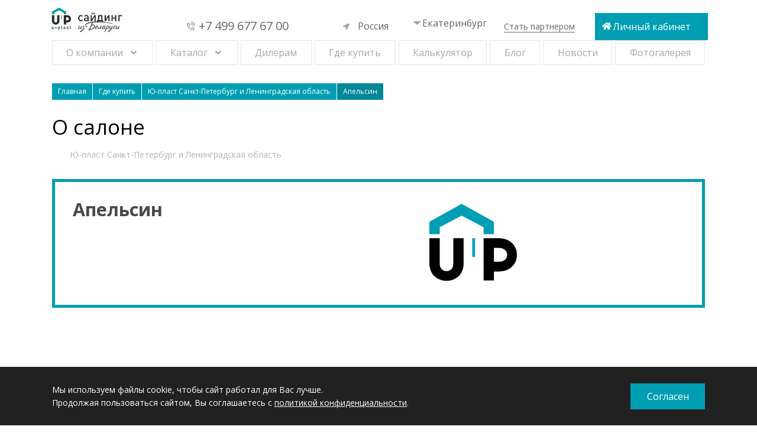

--- FILE ---
content_type: text/html; charset=UTF-8
request_url: https://ekaterinburg.u-plastby.ru/gde-kupit/leningradskaya-oblast/apelsin
body_size: 9015
content:
<!DOCTYPE html>
<html lang="ru" data-start="197">

<head>
	<base href="https://u-plastby.ru">
<meta name="viewport" content="width=device-width, initial-scale=1.0">
<meta http-equiv="X-UA-Compatible" content="ie=edge">
<meta charset="UTF-8">
<meta name="theme-color" content="#DF2423" />
<meta name="description" content='Санкт-Петербург и область Апельсин Ю-Пласт - производитель изделий из пвх'>

<title>Санкт-Петербург и область Апельсин - U-Plast</title>

<meta property="og:locale" content="ru_RU" />
<meta property="og:type" content="u-plastby.ru" />
<meta property="og:url" content="u-plastby.ru/gde-kupit/leningradskaya-oblast/apelsin" />
<meta property="og:title" content='Санкт-Петербург и область Апельсин - U-Plast' />
<meta property="og:description" content='Санкт-Петербург и область Апельсин Ю-Пласт - производитель изделий из пвх' />
<meta property="og:site_name" content="https://u-plastby.ru" />
<meta property="og:image" content="https://u-plastby.ru/assets/images/logo/og-logo-uplast.jpg" />
<meta name="twitter:card" content="summary" />
<meta name="twitter:description" content='Санкт-Петербург и область Апельсин Ю-Пласт - производитель изделий из пвх' />
<meta name="twitter:title" content='Санкт-Петербург и область Апельсин - U-Plast' />
<meta name="yandex-verification" content="107cd75d0f1a5be2" />
<link rel="canonical" href="//ekaterinburg.u-plastby.ru/gde-kupit/leningradskaya-oblast/apelsin" />
<link rel="preconnect" href="https://fonts.googleapis.com">
<link rel="preconnect" href="https://fonts.gstatic.com" crossorigin>
<link href="https://fonts.googleapis.com/css2?family=Open+Sans:ital,wght@0,300;0,400;0,500;0,600;0,700;0,800;1,300;1,400;1,500;1,600;1,700;1,800&display=swap" rel="stylesheet"> 
<!-- <script src="assets/site/js/preloadscreen.js"></script> -->
<link rel="icon" href="//u-plastby.ru/favicon.ico" type="image/x-icon">
<!-- <link rel="stylesheet" href="https://cdnjs.cloudflare.com/ajax/libs/jquery-nice-select/1.1.0/css/nice-select.min.css" async/> 
<link rel="stylesheet" href="https://cdnjs.cloudflare.com/ajax/libs/Swiper/4.0.0/css/swiper.min.css" async>
<link rel="stylesheet" href="https://cdnjs.cloudflare.com/ajax/libs/fancybox/3.3.5/jquery.fancybox.min.css" async/> -->
<link rel="stylesheet" href="assets/site/css/styles.css?v=2.3" async>
<link rel="stylesheet" href="assets/site/css/fonts.css" async>
<!-- <link rel="stylesheet" href="assets/lib/OwlCarousel2/owl.carousel.min.css" async>
<link rel="stylesheet" href="assets/lib/OwlCarousel2/owl.theme.default.min.css" async> -->
<link rel="stylesheet" href="https://cdnjs.cloudflare.com/ajax/libs/material-design-iconic-font/2.2.0/css/material-design-iconic-font.min.css"> 
<link rel="stylesheet" href="assets/site/css/styles-ru.css?ver=170822" async>
<link rel="stylesheet" href="assets/site/css/cdn.css" async>
<link rel="stylesheet" href="assets/site/css/styles_main.css" async >
<link rel="stylesheet" href="assets/site/css/form.css">

<!-- Global site tag (gtag.js) - Google Analytics -->
<!--<script async src="https://www.googletagmanager.com/gtag/js?id=UA-66151907-1"></script>
<script >
  window.dataLayer = window.dataLayer || [];
  function gtag(){dataLayer.push(arguments);}
  gtag('js', new Date());

  gtag('config', 'UA-66151907-1');
</script>-->

<!-- Yandex.Metrika counter -->
<script>
	
	var $ = document; // shortcut
	var i = 1;
	var cssId = 'myCss'+i;  // you could encode the css path itself to generate id..
    var head  = $.getElementsByTagName('head')[0];
    var link  = $.createElement('link');
    link.id   = cssId;
    link.rel  = 'stylesheet';
    link.type = 'text/css';
    link.href = '/iconic-font/material-design-iconic-font.min.css';
    link.media = 'all';
    head.appendChild(link);
	i++;
	link.id   = cssId;
    link.rel  = 'stylesheet';
    link.type = 'text/css';
    link.href = '/assets/site/css/styles-ru.css';
    link.media = 'all';
    head.appendChild(link);
	i++;
	link.id   = cssId;
    link.rel  = 'stylesheet';
    link.type = 'text/css';
    link.href = '/assets/site/css/cdn.css';
    link.media = 'all';
    head.appendChild(link);
	i++;
	link.id   = cssId;
    link.rel  = 'stylesheet';
    link.type = 'text/css';
    link.href = '/assets/site/css/styles_main.css';
    link.media = 'all';
    head.appendChild(link);
	i++;
	
     (function(m,e,t,r,i,k,a){m[i]=m[i]||function(){(m[i].a=m[i].a||[]).push(arguments)};
   m[i].l=1*new Date();k=e.createElement(t),a=e.getElementsByTagName(t)[0],k.async=1,k.src=r,a.parentNode.insertBefore(k,a)})
   (window, document, "script", "https://mc.yandex.ru/metrika/tag.js", "ym");

   ym(44006929, "init", {
        clickmap:true,
        trackLinks:true,
        accurateTrackBounce:true,
        webvisor:true,
        trackHash:true
   });
</script>
<noscript><div><img src="https://mc.yandex.ru/watch/44006929" style="position:absolute; left:-9999px;" alt="" /></div></noscript>
<!-- /Yandex.Metrika counter -->
</head>

<body>
	
<!-- Google Tag Manager- (noscript) -->
<!--<noscript><iframe src="https://www.googletagmanager.com/ns.html?id=GTM-PPHF4B"
height="0" width="0" style="display:none;visibility:hidden"></iframe></noscript> -->
<!-- End Google Tag Manager (noscript) -->

<!-- Google Tag Manager (noscript) -->
<noscript><iframe src="https://www.googletagmanager.com/ns.html?id=GTM-TH3FHT4"
height="0" width="0" style="display:none;visibility:hidden"></iframe></noscript>
<!-- End Google Tag Manager (noscript) --><div class="city-wrapper">
<div class="city-modal">
	<span class="close"><svg width="22" height="22" viewBox="0 0 22 22" fill="none" xmlns="http://www.w3.org/2000/svg">
<path d="M21.6363 21.6041C21.3776 21.8628 21.0545 21.9598 20.7311 21.9598C20.4077 21.9598 20.0845 21.8306 19.8258 21.6041L11 12.7783L2.17407 21.6041C1.91541 21.8628 1.59226 21.992 1.26885 21.992C0.945469 21.992 0.622326 21.8628 0.363635 21.6364C-0.121212 21.1515 -0.121212 20.3433 0.363635 19.8582L9.22185 11L0.363635 2.17413C-0.121212 1.68928 -0.121212 0.881076 0.363635 0.395964C0.848481 -0.0888825 1.65669 -0.0888825 2.1418 0.395964L11 9.22185L19.8259 0.363635C20.3107 -0.121212 21.119 -0.121212 21.6041 0.363635C22.0889 0.848481 22.0889 1.65669 21.6041 2.1418L12.7782 11L21.6364 19.8259C22.1212 20.311 22.1212 21.1192 21.6362 21.6041L21.6363 21.6041Z" fill="#5F696A"/>
</svg></span>
	<div class="modal-title">Выберите ваш город</div>
	<input type="text" class="citySearch" placeholder="Поиск">
<div class="city-list">
	<a href="https://abakan.u-plastby.ru/gde-kupit/leningradskaya-oblast/apelsin">Абакан</a>
<a href="https://arkhangelsk.u-plastby.ru/gde-kupit/leningradskaya-oblast/apelsin">Архангельск</a>
<a href="https://astrakhan.u-plastby.ru/gde-kupit/leningradskaya-oblast/apelsin">Астрахань</a>
<a href="https://barnaul.u-plastby.ru/gde-kupit/leningradskaya-oblast/apelsin">Барнаул</a>
<a href="https://belgorod.u-plastby.ru/gde-kupit/leningradskaya-oblast/apelsin">Белгород</a>
<a href="https://blagoveshchensk.u-plastby.ru/gde-kupit/leningradskaya-oblast/apelsin">Благовещенск</a>
<a href="https://bryansk.u-plastby.ru/gde-kupit/leningradskaya-oblast/apelsin">Брянск</a>
<a href="https://vladivostok.u-plastby.ru/gde-kupit/leningradskaya-oblast/apelsin">Владивосток</a>
<a href="https://vladimir.u-plastby.ru/gde-kupit/leningradskaya-oblast/apelsin">Владимир</a>
<a href="https://volgograd.u-plastby.ru/gde-kupit/leningradskaya-oblast/apelsin">Волгоград</a>
<a href="https://vologda.u-plastby.ru/gde-kupit/leningradskaya-oblast/apelsin">Вологда</a>
<a href="https://voronezh.u-plastby.ru/gde-kupit/leningradskaya-oblast/apelsin">Воронеж</a>
<a href="https://ekaterinburg.u-plastby.ru/gde-kupit/leningradskaya-oblast/apelsin">Екатеринбург</a>
<a href="https://ivanovo.u-plastby.ru/gde-kupit/leningradskaya-oblast/apelsin">Иваново</a>
<a href="https://izhevsk.u-plastby.ru/gde-kupit/leningradskaya-oblast/apelsin">Ижевск</a>
<a href="https://irkutsk.u-plastby.ru/gde-kupit/leningradskaya-oblast/apelsin">Иркутск</a>
<a href="https://yoshkar-ola.u-plastby.ru/gde-kupit/leningradskaya-oblast/apelsin">Йошкар-Ола</a>
<a href="https://kazan.u-plastby.ru/gde-kupit/leningradskaya-oblast/apelsin">Казань</a>
<a href="https://kaliningrad.u-plastby.ru/gde-kupit/leningradskaya-oblast/apelsin">Калининград</a>
<a href="https://kaluga.u-plastby.ru/gde-kupit/leningradskaya-oblast/apelsin">Калуга</a>
<a href="https://kemerevo.u-plastby.ru/gde-kupit/leningradskaya-oblast/apelsin">Кемерово</a>
<a href="https://kirov.u-plastby.ru/gde-kupit/leningradskaya-oblast/apelsin">Киров</a>
<a href="https://kostroma.u-plastby.ru/gde-kupit/leningradskaya-oblast/apelsin">Кострома</a>
<a href="https://krasnodar.u-plastby.ru/gde-kupit/leningradskaya-oblast/apelsin">Краснодар</a>
<a href="https://krasnoyarsk.u-plastby.ru/gde-kupit/leningradskaya-oblast/apelsin">Красноярск</a>
<a href="https://kurgan.u-plastby.ru/gde-kupit/leningradskaya-oblast/apelsin">Курган</a>
<a href="https://kursk.u-plastby.ru/gde-kupit/leningradskaya-oblast/apelsin">Курск</a>
<a href="https://lipetsk.u-plastby.ru/gde-kupit/leningradskaya-oblast/apelsin">Липецк</a>
<a href="https://majkop.u-plastby.ru/gde-kupit/leningradskaya-oblast/apelsin">Майкоп</a>
<a href="https://moskva.u-plastby.ru/gde-kupit/leningradskaya-oblast/apelsin">Москва</a>
<a href="https://nizhnij-novgorod.u-plastby.ru/gde-kupit/leningradskaya-oblast/apelsin">Нижний-Новгород</a>
<a href="https://novgorod.u-plastby.ru/gde-kupit/leningradskaya-oblast/apelsin">Новгород</a>
<a href="https://novosibirsk.u-plastby.ru/gde-kupit/leningradskaya-oblast/apelsin">Новосибирск</a>
<a href="https://omsk.u-plastby.ru/gde-kupit/leningradskaya-oblast/apelsin">Омск</a>
<a href="https://orel.u-plastby.ru/gde-kupit/leningradskaya-oblast/apelsin">Орел</a>
<a href="https://orenburg.u-plastby.ru/gde-kupit/leningradskaya-oblast/apelsin">Оренбург</a>
<a href="https://penza.u-plastby.ru/gde-kupit/leningradskaya-oblast/apelsin">Пенза</a>
<a href="https://perm.u-plastby.ru/gde-kupit/leningradskaya-oblast/apelsin">Пермь</a>
<a href="https://petrozavodsk.u-plastby.ru/gde-kupit/leningradskaya-oblast/apelsin">Петрозаводск</a>
<a href="https://pskov.u-plastby.ru/gde-kupit/leningradskaya-oblast/apelsin">Псков</a>
<a href="https://rostov-na-donu.u-plastby.ru/gde-kupit/leningradskaya-oblast/apelsin">Ростов-на-Дону</a>
<a href="https://ryazan.u-plastby.ru/gde-kupit/leningradskaya-oblast/apelsin">Рязань</a>
<a href="https://samara.u-plastby.ru/gde-kupit/leningradskaya-oblast/apelsin">Самара</a>
<a href="https://spb.u-plastby.ru/gde-kupit/leningradskaya-oblast/apelsin">Санкт-Петербург</a>
<a href="https://saransk.u-plastby.ru/gde-kupit/leningradskaya-oblast/apelsin">Саранск</a>
<a href="https://saratov.u-plastby.ru/gde-kupit/leningradskaya-oblast/apelsin">Саратов</a>
<a href="https://smolensk.u-plastby.ru/gde-kupit/leningradskaya-oblast/apelsin">Смоленск</a>
<a href="https://stavropol.u-plastby.ru/gde-kupit/leningradskaya-oblast/apelsin">Ставрополь</a>
<a href="https://syktyvkar.u-plastby.ru/gde-kupit/leningradskaya-oblast/apelsin">Сыктывкар</a>
<a href="https://tambov.u-plastby.ru/gde-kupit/leningradskaya-oblast/apelsin">Тамбов</a>
<a href="https://tver.u-plastby.ru/gde-kupit/leningradskaya-oblast/apelsin">Тверь</a>
<a href="https://tomsk.u-plastby.ru/gde-kupit/leningradskaya-oblast/apelsin">Томск</a>
<a href="https://tula.u-plastby.ru/gde-kupit/leningradskaya-oblast/apelsin">Тула</a>
<a href="https://tyumen.u-plastby.ru/gde-kupit/leningradskaya-oblast/apelsin">Тюмень</a>
<a href="https://ulan-ude.u-plastby.ru/gde-kupit/leningradskaya-oblast/apelsin">Улан-Удэ</a>
<a href="https://ulyanovsk.u-plastby.ru/gde-kupit/leningradskaya-oblast/apelsin">Ульяновск</a>
<a href="https://ufa.u-plastby.ru/gde-kupit/leningradskaya-oblast/apelsin">Уфа</a>
<a href="https://khabarovsk.u-plastby.ru/gde-kupit/leningradskaya-oblast/apelsin">Хабаровск</a>
<a href="https://cheboksary.u-plastby.ru/gde-kupit/leningradskaya-oblast/apelsin">Чебоксары</a>
<a href="https://chelyabinsk.u-plastby.ru/gde-kupit/leningradskaya-oblast/apelsin">Челябинск</a>
<a href="https://chita.u-plastby.ru/gde-kupit/leningradskaya-oblast/apelsin">Чита</a>
<a href="https://juzhno-sahalinsk.u-plastby.ru/gde-kupit/leningradskaya-oblast/apelsin">Южно-Сахалинск</a>
<a href="https://jakutsk.u-plastby.ru/gde-kupit/leningradskaya-oblast/apelsin">Якутск</a>
<a href="https://yaroslavl.u-plastby.ru/gde-kupit/leningradskaya-oblast/apelsin">Ярославль</a>

</div>
</div>
	</div>
<div class="headerWrap__fixed">
<div class="headerWrap">
	<header class="header container without_pozic fixed1">
		<div class="grid">

			<div class="col col_sm-6 col_md-2 header__logo-wrapper">
				<a  href="https://ekaterinburg.u-plastby.ru/" class="header__logo on-fixed-no">
					<img src="../assets/images/logo/_izbelarusi-3.jpg" alt="logo" title="logo" loading="lazy">
					
				</a>
				<div class="header__logo logo-fixed-menu">
					<img src="../assets/images/logo-fixed-menu.jpg" alt="logo" title="logo">
				</div>
				<button class="menu"><i class="zmdi zmdi-menu"></i></button>
			</div>

			<div class="col col_sm-6 col_md-2 header__contact-block">
				<div class="header__contact-blockWrap">
					<a  href="https://ekaterinburg.u-plastby.ru/tel:+74996776700" onclick="ym(44006929,'reachGoal','phone_header', {'Region': 'Екатеринбург'}); gtag('event', 'phone_header', {'event_category': 'main', 'region': 'Екатеринбург'});" class="_flex _flex-main-center1 _flex-items-center1 link fs23">
						+7 499 677 67 00
					</a>
				</div>
			</div>

			<div class="col col_md-2 mt18 header__country">
				<div class="header__selects-wrapper _flex _flex-main-start _flex-wrap _flex-items-center _h5">
					<select name="country" id="country-select" class="country-select _mr-15" title="Выбор страны">
						<option value="u-plastby.ru" selected="">Россия</option>
						<option value="u-plast.net">Global</option>
						<option value="u-plast.by">Беларусь</option>
						<!--  <option value="u-plast.by?nr=1" >Беларусь</option><option value="u-plastby.ru?nr=1" selected>Россия</option>-->
					</select>
					<nav class="col col_12 header__nav on-fixed"><ul class="ul-nostyle _flex _flex-main-around">
	
	
		<li class="submenu">
			<a  href="https://ekaterinburg.u-plastby.ru/about"  target="">О компании</a>
			<ul>
				<li>
					<a  href="https://ekaterinburg.u-plastby.ru/nasha-komanda">Наша команда</a>
				</li>
				<li>
					<a  href="https://ekaterinburg.u-plastby.ru/certificates" target="">Сертификаты</a>
				</li>
				<li>
					<a  href="https://ekaterinburg.u-plastby.ru/kontakty" target="">Контакты</a>
				</li>
			</ul>
		</li>
	

<li class="submenu">
	<a  href="https://ekaterinburg.u-plastby.ru/catalog"  target="">Каталог</a>
	<ul><li><a  href="https://ekaterinburg.u-plastby.ru/catalog/recepty-fasadov" title="Рецепты фасадов" >Рецепты фасадов</a></li>
<li><a  href="https://ekaterinburg.u-plastby.ru/catalog/novinki" title="Новинки сайдинга" >Новинки сайдинга</a></li>
<li><a  href="https://ekaterinburg.u-plastby.ru/catalog/sajding" title="Виниловый сайдинг" >Виниловый сайдинг</a></li>
<li><a  href="https://ekaterinburg.u-plastby.ru/catalog/fasadnye-paneli" title="Фасадные панели" >Фасадные панели</a></li>
<li><a  href="https://ekaterinburg.u-plastby.ru/catalog/sofity" title="Софиты" >Софиты</a></li>
<li class="last"><a  href="https://ekaterinburg.u-plastby.ru/catalog/aksessuary" title="Комплектующие к сайдингу" >Комплектующие к сайдингу</a></li>
</ul>
</li>

	
	
		<li>
			<a  href="https://ekaterinburg.u-plastby.ru/anketa-partnyora/reklamnaya-podderzhka"  target="">Дилерам</a>
		</li>
	

	
	
		<li>
			<a  href="https://ekaterinburg.u-plastby.ru/gde-kupit"  target="">Где купить</a>
		</li>
	

	
	
		<li>
			<a  href="https://ekaterinburg.u-plastby.ru/calculator"  target="">Калькулятор</a>
		</li>
	

	
	
		<li>
			<a  href="https://ekaterinburg.u-plastby.ru/info"  target="">Блог</a>
		</li>
	

	
	
		<li>
			<a  href="https://ekaterinburg.u-plastby.ru/news"  target="">Новости</a>
		</li>
	

	
	
		<li>
			<a href="https://u-plastby.ru/photogallery"  target="">Фотогалерея</a>
		</li>
	
</ul></nav>
				</div>
				<button class="menu menu_burger"><i class="zmdi zmdi-menu"></i></button>
				<div class="menu_container-mob"></div>
			</div>

			<div class="col col_sm-6 col_md-2 header__city">
				<a  href="https://ekaterinburg.u-plastby.ru/#" onclick="ym(44006929,'reachGoal','region_modal_selection', {'Region': 'Екатеринбург'}); gtag('event', 'region_modal_selection', {'event_category': 'main', 'region': 'Екатеринбург'});"><svg viewBox="0 0 8 3" fill="none" xmlns="http://www.w3.org/2000/svg" width="16" height="6">
<path d="M3.60057 3L7.2 4.76837e-07L-3.07559e-06 -1.52607e-07L3.60057 3Z" fill="#9EA6A7"/>
</svg> Екатеринбург</a>
			</div>

			<div class="col col_sm-6 col_md-2 header__partner">
				<a  href="https://ekaterinburg.u-plastby.ru/anketa-partnyora">Стать партнером</a>
			</div>

			<div class="col col_sm-6 col_md-2 header__lk icon-home">
				<a href="http://b2b.u-plastby.ru/login/" target="_blank" rel="nofollow">Личный кабинет</a>
			</div>
		
		</div>
	</header>
</div>
<div class="container menu_container menu_container-desc">
	<nav class="col col_12 header__nav on-fixed-no"><ul class="ul-nostyle _flex _flex-main-around">
	
	
		<li class="submenu">
			<a  href="https://ekaterinburg.u-plastby.ru/about"  target="">О компании</a>
			<ul>
				<li>
					<a  href="https://ekaterinburg.u-plastby.ru/nasha-komanda">Наша команда</a>
				</li>
				<li>
					<a  href="https://ekaterinburg.u-plastby.ru/certificates" target="">Сертификаты</a>
				</li>
				<li>
					<a  href="https://ekaterinburg.u-plastby.ru/kontakty" target="">Контакты</a>
				</li>
			</ul>
		</li>
	

<li class="submenu">
	<a  href="https://ekaterinburg.u-plastby.ru/catalog"  target="">Каталог</a>
	<ul><li><a  href="https://ekaterinburg.u-plastby.ru/catalog/recepty-fasadov" title="Рецепты фасадов" >Рецепты фасадов</a></li>
<li><a  href="https://ekaterinburg.u-plastby.ru/catalog/novinki" title="Новинки сайдинга" >Новинки сайдинга</a></li>
<li><a  href="https://ekaterinburg.u-plastby.ru/catalog/sajding" title="Виниловый сайдинг" >Виниловый сайдинг</a></li>
<li><a  href="https://ekaterinburg.u-plastby.ru/catalog/fasadnye-paneli" title="Фасадные панели" >Фасадные панели</a></li>
<li><a  href="https://ekaterinburg.u-plastby.ru/catalog/sofity" title="Софиты" >Софиты</a></li>
<li class="last"><a  href="https://ekaterinburg.u-plastby.ru/catalog/aksessuary" title="Комплектующие к сайдингу" >Комплектующие к сайдингу</a></li>
</ul>
</li>

	
	
		<li>
			<a  href="https://ekaterinburg.u-plastby.ru/anketa-partnyora/reklamnaya-podderzhka"  target="">Дилерам</a>
		</li>
	

	
	
		<li>
			<a  href="https://ekaterinburg.u-plastby.ru/gde-kupit"  target="">Где купить</a>
		</li>
	

	
	
		<li>
			<a  href="https://ekaterinburg.u-plastby.ru/calculator"  target="">Калькулятор</a>
		</li>
	

	
	
		<li>
			<a  href="https://ekaterinburg.u-plastby.ru/info"  target="">Блог</a>
		</li>
	

	
	
		<li>
			<a  href="https://ekaterinburg.u-plastby.ru/news"  target="">Новости</a>
		</li>
	

	
	
		<li>
			<a href="https://u-plastby.ru/photogallery"  target="">Фотогалерея</a>
		</li>
	
</ul></nav>
</div>
</div>
<div class="bread container clearfix hidden-xs">
	<ol class="B_crumbBox" itemscope itemtype="http://schema.org/BreadcrumbList"><li itemprop="itemListElement" itemscope itemtype="http://schema.org/ListItem">
		<a class="B_homeCrumb" href="https://ekaterinburg.u-plastby.ru/" data-var="197 " title="Россия" itemprop="item"><span itemprop="name">Главная</span> </a> <meta itemprop="position" content="1" /></li><li itemprop="itemListElement" itemscope itemtype="http://schema.org/ListItem">
		<a class="B_crumb" href="https://ekaterinburg.u-plastby.ru/gde-kupit" data-var="214 " title="Где купить" itemprop="item"><span itemprop="name">Где купить</span> </a> <meta itemprop="position" content="2" /></li><li itemprop="itemListElement" itemscope itemtype="http://schema.org/ListItem">
		<a class="B_crumb" href="https://ekaterinburg.u-plastby.ru/gde-kupit/leningradskaya-oblast" data-var="620 " title="Ю-пласт Cанкт-Петербург и Ленинградская область	" itemprop="item"><span itemprop="name">Ю-пласт Cанкт-Петербург и Ленинградская область	</span> </a> <meta itemprop="position" content="3" /></li><li itemprop="itemListElement" itemscope itemtype="http://schema.org/ListItem">
		<a class=" B_lastCrumb" itemprop="item"><span class="B_currentCrumb" itemprop="name">Апельсин</span></a> <meta itemprop="position" content="4"/></li></ol>
</div>




<main>
	<div class="shop-page container page-content">
		<div class="map-block shop-page_map-block">
			<h2>О салоне</h2>
			
			<a  href="https://ekaterinburg.u-plastby.ru/gde-kupit/leningradskaya-oblast" class="tag link">Ю-пласт Cанкт-Петербург и Ленинградская область	</a>
			
			<div class="shop-page__card grid grid_no-gutters">
				<div class="col col_sm-7 shop-page__contacts">
					<h3>Апельсин</h3>
					<div class="grid grid_no-gutters container">
						<div class="col col_md-12">
							
						</div>
					</div>
				</div>
				
				<div class="col col_sm-5 shop-page__pic">
					<img src="assets/cache/images/assets/snippets/phpthumb/noimage-x327-b04.png" alt="Апельсин" title="Апельсин">
				</div>
			</div>
			<div id="map"></div>
		</div>
	</div>
	<div itemscope itemtype="http://schema.org/Organization" style="display:none">
    <span itemprop="name">Апельсин</span>
    <div itemprop="address" itemscope itemtype="http://schema.org/PostalAddress">
      <span itemprop="streetAddress">Санкт-Петербург и область, Санкт-Петербург, Композиторов 10</span>
      <!--<span itemprop="addressLocality"></span>-->
      <span itemprop="addressRegion">Ленинградская область</span>
      <!--<span itemprop="postalCode"></span>-->
    </div>
    <span itemprop="telephone"></span>
    <!--<a  href="https://ekaterinburg.u-plastby.ru/mailto:>" itemprop="email"></a>-->
</div>
</main>

<footer class="footer _flex _flex-items-center">
	<div class="container _flex _flex-wrap _flex-main-between _flex-items-center">
		<div class="grid grid_md_no-gutters">
			
			<div class="col col_md-9 col_sm-6 footerMenu_BlockWrap">
				
				<div class="grid footerMenu_Block">
					<div class="col col_md-6 col_sm-5 footerMenu_col">
						<p class="zagolovki">Каталог:</p>
						<div class="footerMenuWrap">
							<ul id="footspis" >
<li  class="first level1 odd"><a  href="https://ekaterinburg.u-plastby.ru/catalog/recepty-fasadov" title="Рецепты фасадов">Рецепты фасадов</a></li>

<li  class="level1 even"><a  href="https://ekaterinburg.u-plastby.ru/catalog/novinki" title="Новинки сайдинга">Новинки сайдинга</a></li>

<li  class="level1 odd"><a  href="https://ekaterinburg.u-plastby.ru/catalog/sajding" title="Виниловый сайдинг">Виниловый сайдинг</a></li>

<li  class="level1 even"><a  href="https://ekaterinburg.u-plastby.ru/catalog/fasadnye-paneli" title="Фасадные панели">Фасадные панели</a></li>

</ul>
<ul id="footspis">
<li  class="level1 odd"><a  href="https://ekaterinburg.u-plastby.ru/catalog/sofity" title="Софиты">Софиты</a></li>

<li  class="last level1 even"><a  href="https://ekaterinburg.u-plastby.ru/catalog/aksessuary" title="Комплектующие к сайдингу">Комплектующие к сайдингу</a></li>
</ul>
						</div>
					</div>
					<div class="col col_md-6 col_sm-5 footerMenu_col">
						<p class="zagolovki">Регионы:</p>
						<div class="footerMenuWrap">
							<ul id="footspis">
								<li class="first level1 odd"><a  href="https://ekaterinburg.u-plastby.ru/ekaterinburg" title="Екатеринбург">Екатеринбург</a></li>
								<li class="level1 even"><a  href="https://ekaterinburg.u-plastby.ru/novosibirsk" title="Новосибирск">Новосибирск</a></li>
								<li class="level1 odd"><a  href="https://ekaterinburg.u-plastby.ru/omsk" title="Омск">Омск</a></li>
								<li class="level1 even"><a  href="https://ekaterinburg.u-plastby.ru/samara" title="Самара">Самара</a></li>
							</ul>
						</div>
					</div>
					<!-- <div class="col col_md-6 col_sm-7 footadresWrap">
						<div class="np" itemscope="" itemtype="http://schema.org/Organization">
							<p class="zagolovki">Сайдинг и фасадные панели от производителя</p>
							<div class="footadres">
								<div class="np" itemprop="address" itemscope="" itemtype="http://schema.org/PostalAddress">
									Адрес: <span itemprop="addressLocality">г. Минск, </span> <span itemprop="streetAddress">пер. Казарменный, 4</span>,<br>
								</div>
								Телефон: <a  href="https://ekaterinburg.u-plastby.ru/tel://+74996776700' itemprop="phone">+7 499 677 67 00</a><br>
								Электронная почта: <a  href="https://ekaterinburg.u-plastby.ru/mailto:zakaz@u-plast.by" itemprop="email">zakaz@u-plast.by</a><br>
								Режим работы: пн.-пт. с 09.00 до 18.00 MCK<br>
							</div>
						</div>
					</div> -->
				</div>
				
				<div class="copyrightWrap copyrightWrap-desc">
					<div class="footer__soc">
						<div class="footer__socials-group">
							<a href="https://vk.com/uplast" target="_blank" rel="nofollow noopener" class="footer__social-link"><i class="zmdi zmdi-vk"></i></a><a href="https://www.youtube.com/channel/UCGuzOPXUi8El8LnQyCzR3Iw" target="_blank" rel="nofollow noopener" class="footer__social-link"><i class="zmdi zmdi-youtube-play"></i></a>
							<a href="https://www.tiktok.com/@u_plast.by?" target="_blank" rel="nofollow noopener" class="footer__social-link"><i class=""><svg version="1.0" xmlns="http://www.w3.org/2000/svg" width="30" height="28" viewBox="0 0 30.000000 28.000000" fill="#646464"><g transform="translate(0.000000,28.000000) scale(0.100000,-0.100000)" stroke="none"><path d="M158 169 c-3 -94 -6 -114 -20 -123 -25 -15 -52 3 -56 37 -3 21 3 30 22 39 31 13 35 48 7 48 -11 0 -32 -11 -47 -24 -35 -29 -37 -87 -5 -119 29 -29 83 -28 116 3 22 20 25 32 25 87 l0 64 35 -7 c31 -5 35 -4 35 15 0 11 -6 21 -13 21 -16 0 -57 42 -57 58 0 7 -9 12 -20 12 -18 0 -20 -8 -22 -111z"></path></g></svg></i></a>
							<a href="https://rutube.ru/channel/24155217/" target="_blank" rel="nofollow noopener" class="footer__social-link">
								<i class="">
									<img src="/assets/images/icons/rutube.png" alt="Rutube">
								</i>
							</a>
							<a href="https://zen.yandex.ru/uplast " target="_blank" rel="nofollow noopener" class="footer__social-link">
								<i class="">
									<img src="/assets/images/icons/dzen.png" alt="Я.Дзен">
								</i>
							</a>
						</div>
					</div>
					<div class="copyright">
						<p>* - обязательные для заполнения поля Нажимая на кнопку "Отправить", вы даете согласие на обработку персональных данных.</p>
<p>© 2006—2026 Ю-Пласт — производство и продажа материалов для строительных и отделочных работ</p>

					</div>
				</div>
				
			</div>
			<div class="col col_md-3 col_sm-6 footForm" style="display: flex;flex-direction: column;justify-content: space-between;">
				<div class="np" itemscope="" itemtype="http://schema.org/Organization" >
							<p class="zagolovki">Сайдинг и фасадные панели от производителя</p>
							<div class="footadres">
								<div class="np" itemprop="address" itemscope="" itemtype="http://schema.org/PostalAddress">
									Адрес: Россия, <span itemprop="addressLocality">г. Смоленск, </span> <span itemprop="streetAddress">Краснинское шоссе, 6Б</span>,<br>
								</div>
								Телефон: <a  href="https://ekaterinburg.u-plastby.ru/tel://+74996776700' itemprop="phone">+7 499 677 67 00</a><br>
								<!--Электронная почта: <a  href="https://ekaterinburg.u-plastby.ru/mailto:zakaz@u-plast.by" itemprop="email">zakaz@u-plast.by</a><br>-->
								Режим работы: пн.-пт. с 09.00 до 18.00 MCK<br>
							</div>
						</div>
				<a href="https://u-plastby.ru/usloviya-ispolzovaniya-materialov-razmeshhennyh-na-sajte-yu-plast" class="bottom-text-url">При копировании материалов ссылка на сайт обязательна.</a>
			</div>
			<!-- <div class="col col_md-3 col_sm-6 footForm">
				<a id="anchor_name"></a>
				
				
				<div id="contact_form2">
	<p class="contact_form2_title">Обратная связь</p>
	
	<form method="post" action="gde-kupit/leningradskaya-oblast/apelsin#anchor_name">
		<input type="hidden" name="formid"  value="Send" />
		<input type="text" id="author2" name="author" class="required input_field" placeholder="Ваше имя" value="" />
        <div class="cleaner_h10"></div>                        
        <input type="text" id="email" name="email" placeholder="Email*" class="validate-email required input_field" value="" />
        <div class="cleaner_h10"></div>   
        <textarea id="text" name="text" placeholder="Текст сообщения*" class="required"></textarea>
        <div class="cleaner_h10"></div>
		
		<div class="g-recaptcha" data-sitekey="6Ld8KrQZAAAAAJF3RRGoiBG2s7TOQW6b9GEFlQmF"></div>
		<input type="submit" class="btn" name="submit" id="submit2" value=" Отправить " />
	</form>
</div>
			</div> -->
			
		</div>
		<div class="copyrightWrap copyrightWrap-mob">

	</div>
</footer>
	<script src="https://www.google.com/recaptcha/api.js?onload=onloadCallback&render=explicit" async defer></script>
    <script>
        var onloadCallback = function() {
            var divcaptcha = document.getElementsByClassName('js-g-recaptcha');
            for (var i = 0; i < divcaptcha.length; i++) {
                divcaptcha[i].setAttribute('data-rc', i);
                grecaptcha.render(divcaptcha[i], {
                    'sitekey': '6Ld8KrQZAAAAAJF3RRGoiBG2s7TOQW6b9GEFlQmF'
                });
            }
        };
    </script>
<div class="modal-wrapper">
    <div id="popup-main-form" class="main-form modal-block">
        <div class="main-form__body">
            <div class="main-form__close js-modal-close"><i class="zmdi zmdi-close"></i></div>
            <div class="main-form__title">Заполните форму</div>
            <div class="main-form__subtitle">и наш специалист свяжется с вами в ближайшее время</div>
            <form id="mainForm" class="main-form__form" name="mainForm">
                <input type="hidden" name="title" value="">
				<input type="hidden" name="product" value="">
                <div class="main-form__inputs">
                    <label for="" class="main-form__input"><input name="name" type="text" class="main-form__input" placeholder="Название организации / Имя"></label>
                    <label for="" class="main-form__input"><input name="phone" type="text" class="main-form__input" validation="tel" placeholder="Телефон"></label>
                    <label class="main-form__input"><input name="mail" type="text" class="main-form__input" placeholder="Эл. почта"></label>
					<label class="main-form__input"><select name="region" class="main-form__select" required validation="region">
						<option disabled selected value>Регион</option>
						<option>Абакан</option><option>Архангельск</option><option>Астрахань</option><option>Барнаул</option><option>Белгород</option><option>Благовещенск</option><option>Брянск</option><option>Владивосток</option><option>Владимир</option><option>Волгоград</option><option>Вологда</option><option>Воронеж</option><option>Екатеринбург</option><option>Иваново</option><option>Ижевск</option><option>Иркутск</option><option>Йошкар-Ола</option><option>Казань</option><option>Калининград</option><option>Калуга</option><option>Кемерово</option><option>Киров</option><option>Кострома</option><option>Краснодар</option><option>Красноярск</option><option>Курган</option><option>Курск</option><option>Липецк</option><option>Майкоп</option><option>Москва</option><option>Нижний-Новгород</option><option>Новгород</option><option>Новосибирск</option><option>Омск</option><option>Орел</option><option>Оренбург</option><option>Пенза</option><option>Пермь</option><option>Петрозаводск</option><option>Псков</option><option>Ростов-на-Дону</option><option>Рязань</option><option>Самара</option><option>Санкт-Петербург</option><option>Саранск</option><option>Саратов</option><option>Смоленск</option><option>Ставрополь</option><option>Сыктывкар</option><option>Тамбов</option><option>Тверь</option><option>Томск</option><option>Тула</option><option>Тюмень</option><option>Улан-Удэ</option><option>Ульяновск</option><option>Уфа</option><option>Хабаровск</option><option>Чебоксары</option><option>Челябинск</option><option>Чита</option><option>Южно-Сахалинск</option><option>Якутск</option><option>Ярославль</option></select></label>
                </div>
				<div class="main-form__checkbox">
					<input id="licenses_popup" name="licenses_popup" type="checkbox" class="main-form__input" validation="checkbox">
					<label for="licenses_popup" class="main-form__input">Я согласен на <a  href="https://ekaterinburg.u-plastby.ru/polozhenie-o-zashhite-personalnyh-dannyh" target="_blank">обработку персональных данных</a></label>
                </div>
                <div class="main-form__recaptcha js-g-recaptcha"></div>
                <button class="main-form__button btn" type="submit">Отправить</button>
            </form>
        </div>
    </div>
    <div id="popup-thank" class="popup-thank modal-block">
        <div class="popup-thank__body">
            <div class="popup-thank__close main-form__close js-modal-close"><i class="zmdi zmdi-close"></i></div>
            <div class="popup-thank__title">Спасибо за заявку!</div>
            <div class="popup-thank__bottom">
                <div class="popup-thank__messages">Наш менеджер свяжется с вами в ближайшее время</div>
            </div>
        </div>
    </div>
</div>

<div class="cookie-check" style="display: none;">
	<div class="container _flex _flex-wrap _flex-main-between _flex-items-center">
		<div class="info">
			Мы используем файлы cookie, чтобы сайт работал для Вас лучше.<br/> 
			Продолжая пользоваться сайтом, Вы соглашаетесь с <a href="https://u-plastby.ru/polozhenie-o-zashhite-personalnyh-dannyh" target="_blank">политикой конфиденциальности</a>.
		</div>
		<button class="agree" onClick="setcookie('police','yes',7)">Согласен</button>
	</div>
</div>	
<script type="text/javascript" async="">
	function setcookie(a,b,c) {if(c){var d = new Date();d.setDate(d.getDate()+c);}if(a && b) document.cookie = a+'='+b+(c ? '; expires='+d.toUTCString() : '');else return false;
	document.querySelector('.cookie-check').style.display = 'none';}
	function getcookie(a) {var b = new RegExp(a+'=([^;]){1,}');var c = b.exec(document.cookie);if(c) c = c[0].split('=');else return false;return c[1] ? c[1] : false;}
	
	var police =  getcookie("police");
	if( police != "yes"){
		console.log('loldslk')
		document.querySelector('.cookie-check').style.display = 'flex';
	} 
	
	/*setcookie("block","yes",10) //Cтавим кук (10 - число действующих дней
	
	var block = getcookie( "block" );
	
	   if ( block != "yes")
	  {
		alert('TEST');
	  }
	  else
	  {
		$("#errorbody").show("fast");
	  }*/
</script>
	
	<!-- <link rel="stylesheet" href="iconic-font/material-design-iconic-font.min.css" async>
	<link rel="stylesheet" href="assets/site/css/styles-ru.css" async>
	<link rel="stylesheet" href="assets/site/css/cdn.css" async>
	<link rel="stylesheet" href="assets/site/css/styles_main.css" async > -->

<!--<script type='text/javascript' async>
(function () {
window['yandexChatWidgetCallback'] = function() {
try {
window.yandexChatWidget = new Ya.ChatWidget({
guid: '3ed2f306-6258-9602-6c03-ac07a549e101',
buttonText: '',
title: 'Чат',
theme: 'light',
collapsedDesktop: 'never',
collapsedTouch: 'never'
});
} catch(e) { }
};
var n = document.getElementsByTagName('script')[0],
s = document.createElement('script');
s.async = true;
s.charset = 'UTF-8';
s.src = 'https://yastatic.net/s3/chat/widget.js';
n.parentNode.insertBefore(s, n);
})();
</script>-->
<!--Start of Tawk.to Script-->
<script type="text/javascript">
var Tawk_API=Tawk_API||{}, Tawk_LoadStart=new Date();
(function(){
var s1=document.createElement("script"),s0=document.getElementsByTagName("script")[0];
s1.async=true;
s1.src='https://embed.tawk.to/5b11062e8859f57bdc7bbfaf/default';
s1.charset='UTF-8';
s1.setAttribute('crossorigin','*');
s0.parentNode.insertBefore(s1,s0);
})();
	
	
	Tawk_API = Tawk_API || {};
	Tawk_API.onChatStarted = function(){
		ym(44006929,'reachGoal','Tawk_API.onChatStarted')
	};
	Tawk_API.onChatMaximized = function(){
		ym(44006929,'reachGoal','Tawk_API.onChatMaximized')
	};
</script>
<!--End of Tawk.to Script-->



<!-- Global site tag (gtag.js) - Google Analytics -->
<!-- <script async src="https://www.googletagmanager.com/gtag/js?id=G-YR2Y63026N"></script>
<script>
  window.dataLayer = window.dataLayer || [];
  function gtag(){dataLayer.push(arguments);}
  gtag('js', new Date());

  gtag('config', 'G-YR2Y63026N');
</script>-->

<script src="https://cdnjs.cloudflare.com/ajax/libs/jquery/3.2.1/jquery.min.js"></script>
<script src="assets/js/jquery.min.js"></script>
<script src="assets/site/js/cdnscrp.js" async></script>
<script src="assets/site/js/scriptso.min.js" async></script>
<script src="assets/lib/OwlCarousel2/owl.carousel.min.js"></script>
<script src="assets/site/js/scripts_mainpage.js"></script> 
<script src="https://cdnjs.cloudflare.com/ajax/libs/jquery-nice-select/1.1.0/js/jquery.nice-select.min.js"></script>
<script src="https://cdnjs.cloudflare.com/ajax/libs/fancybox/3.3.5/jquery.fancybox.min.js"></script>
<!-- <script src='https://www.google.com/recaptcha/api.js' async></script> -->
<script src="assets/site/js/form.js?v=1.3"></script>

<script src="https://api-maps.yandex.ru/2.1/?lang=ru_RU" type="text/javascript"></script>
<script type="text/javascript">
	ymaps.ready(init);
	var map,
		coordinates = '60.050226, 30.314306';

	function init(){
		map = new ymaps.Map("map", {
			center: coordinates.split(','),
			zoom: 16,
			controls: []
		});

		var marker= new ymaps.Placemark(coordinates.split(','),
			{},
			{
				preset: 'islands#redDotIcon',
			}
		);

		map.geoObjects.add(marker);
	}
</script>
</body>

</html>


--- FILE ---
content_type: text/html; charset=utf-8
request_url: https://www.google.com/recaptcha/api2/anchor?ar=1&k=6Ld8KrQZAAAAAJF3RRGoiBG2s7TOQW6b9GEFlQmF&co=aHR0cHM6Ly9la2F0ZXJpbmJ1cmcudS1wbGFzdGJ5LnJ1OjQ0Mw..&hl=en&v=PoyoqOPhxBO7pBk68S4YbpHZ&size=normal&anchor-ms=20000&execute-ms=30000&cb=otc3bxbosea1
body_size: 49516
content:
<!DOCTYPE HTML><html dir="ltr" lang="en"><head><meta http-equiv="Content-Type" content="text/html; charset=UTF-8">
<meta http-equiv="X-UA-Compatible" content="IE=edge">
<title>reCAPTCHA</title>
<style type="text/css">
/* cyrillic-ext */
@font-face {
  font-family: 'Roboto';
  font-style: normal;
  font-weight: 400;
  font-stretch: 100%;
  src: url(//fonts.gstatic.com/s/roboto/v48/KFO7CnqEu92Fr1ME7kSn66aGLdTylUAMa3GUBHMdazTgWw.woff2) format('woff2');
  unicode-range: U+0460-052F, U+1C80-1C8A, U+20B4, U+2DE0-2DFF, U+A640-A69F, U+FE2E-FE2F;
}
/* cyrillic */
@font-face {
  font-family: 'Roboto';
  font-style: normal;
  font-weight: 400;
  font-stretch: 100%;
  src: url(//fonts.gstatic.com/s/roboto/v48/KFO7CnqEu92Fr1ME7kSn66aGLdTylUAMa3iUBHMdazTgWw.woff2) format('woff2');
  unicode-range: U+0301, U+0400-045F, U+0490-0491, U+04B0-04B1, U+2116;
}
/* greek-ext */
@font-face {
  font-family: 'Roboto';
  font-style: normal;
  font-weight: 400;
  font-stretch: 100%;
  src: url(//fonts.gstatic.com/s/roboto/v48/KFO7CnqEu92Fr1ME7kSn66aGLdTylUAMa3CUBHMdazTgWw.woff2) format('woff2');
  unicode-range: U+1F00-1FFF;
}
/* greek */
@font-face {
  font-family: 'Roboto';
  font-style: normal;
  font-weight: 400;
  font-stretch: 100%;
  src: url(//fonts.gstatic.com/s/roboto/v48/KFO7CnqEu92Fr1ME7kSn66aGLdTylUAMa3-UBHMdazTgWw.woff2) format('woff2');
  unicode-range: U+0370-0377, U+037A-037F, U+0384-038A, U+038C, U+038E-03A1, U+03A3-03FF;
}
/* math */
@font-face {
  font-family: 'Roboto';
  font-style: normal;
  font-weight: 400;
  font-stretch: 100%;
  src: url(//fonts.gstatic.com/s/roboto/v48/KFO7CnqEu92Fr1ME7kSn66aGLdTylUAMawCUBHMdazTgWw.woff2) format('woff2');
  unicode-range: U+0302-0303, U+0305, U+0307-0308, U+0310, U+0312, U+0315, U+031A, U+0326-0327, U+032C, U+032F-0330, U+0332-0333, U+0338, U+033A, U+0346, U+034D, U+0391-03A1, U+03A3-03A9, U+03B1-03C9, U+03D1, U+03D5-03D6, U+03F0-03F1, U+03F4-03F5, U+2016-2017, U+2034-2038, U+203C, U+2040, U+2043, U+2047, U+2050, U+2057, U+205F, U+2070-2071, U+2074-208E, U+2090-209C, U+20D0-20DC, U+20E1, U+20E5-20EF, U+2100-2112, U+2114-2115, U+2117-2121, U+2123-214F, U+2190, U+2192, U+2194-21AE, U+21B0-21E5, U+21F1-21F2, U+21F4-2211, U+2213-2214, U+2216-22FF, U+2308-230B, U+2310, U+2319, U+231C-2321, U+2336-237A, U+237C, U+2395, U+239B-23B7, U+23D0, U+23DC-23E1, U+2474-2475, U+25AF, U+25B3, U+25B7, U+25BD, U+25C1, U+25CA, U+25CC, U+25FB, U+266D-266F, U+27C0-27FF, U+2900-2AFF, U+2B0E-2B11, U+2B30-2B4C, U+2BFE, U+3030, U+FF5B, U+FF5D, U+1D400-1D7FF, U+1EE00-1EEFF;
}
/* symbols */
@font-face {
  font-family: 'Roboto';
  font-style: normal;
  font-weight: 400;
  font-stretch: 100%;
  src: url(//fonts.gstatic.com/s/roboto/v48/KFO7CnqEu92Fr1ME7kSn66aGLdTylUAMaxKUBHMdazTgWw.woff2) format('woff2');
  unicode-range: U+0001-000C, U+000E-001F, U+007F-009F, U+20DD-20E0, U+20E2-20E4, U+2150-218F, U+2190, U+2192, U+2194-2199, U+21AF, U+21E6-21F0, U+21F3, U+2218-2219, U+2299, U+22C4-22C6, U+2300-243F, U+2440-244A, U+2460-24FF, U+25A0-27BF, U+2800-28FF, U+2921-2922, U+2981, U+29BF, U+29EB, U+2B00-2BFF, U+4DC0-4DFF, U+FFF9-FFFB, U+10140-1018E, U+10190-1019C, U+101A0, U+101D0-101FD, U+102E0-102FB, U+10E60-10E7E, U+1D2C0-1D2D3, U+1D2E0-1D37F, U+1F000-1F0FF, U+1F100-1F1AD, U+1F1E6-1F1FF, U+1F30D-1F30F, U+1F315, U+1F31C, U+1F31E, U+1F320-1F32C, U+1F336, U+1F378, U+1F37D, U+1F382, U+1F393-1F39F, U+1F3A7-1F3A8, U+1F3AC-1F3AF, U+1F3C2, U+1F3C4-1F3C6, U+1F3CA-1F3CE, U+1F3D4-1F3E0, U+1F3ED, U+1F3F1-1F3F3, U+1F3F5-1F3F7, U+1F408, U+1F415, U+1F41F, U+1F426, U+1F43F, U+1F441-1F442, U+1F444, U+1F446-1F449, U+1F44C-1F44E, U+1F453, U+1F46A, U+1F47D, U+1F4A3, U+1F4B0, U+1F4B3, U+1F4B9, U+1F4BB, U+1F4BF, U+1F4C8-1F4CB, U+1F4D6, U+1F4DA, U+1F4DF, U+1F4E3-1F4E6, U+1F4EA-1F4ED, U+1F4F7, U+1F4F9-1F4FB, U+1F4FD-1F4FE, U+1F503, U+1F507-1F50B, U+1F50D, U+1F512-1F513, U+1F53E-1F54A, U+1F54F-1F5FA, U+1F610, U+1F650-1F67F, U+1F687, U+1F68D, U+1F691, U+1F694, U+1F698, U+1F6AD, U+1F6B2, U+1F6B9-1F6BA, U+1F6BC, U+1F6C6-1F6CF, U+1F6D3-1F6D7, U+1F6E0-1F6EA, U+1F6F0-1F6F3, U+1F6F7-1F6FC, U+1F700-1F7FF, U+1F800-1F80B, U+1F810-1F847, U+1F850-1F859, U+1F860-1F887, U+1F890-1F8AD, U+1F8B0-1F8BB, U+1F8C0-1F8C1, U+1F900-1F90B, U+1F93B, U+1F946, U+1F984, U+1F996, U+1F9E9, U+1FA00-1FA6F, U+1FA70-1FA7C, U+1FA80-1FA89, U+1FA8F-1FAC6, U+1FACE-1FADC, U+1FADF-1FAE9, U+1FAF0-1FAF8, U+1FB00-1FBFF;
}
/* vietnamese */
@font-face {
  font-family: 'Roboto';
  font-style: normal;
  font-weight: 400;
  font-stretch: 100%;
  src: url(//fonts.gstatic.com/s/roboto/v48/KFO7CnqEu92Fr1ME7kSn66aGLdTylUAMa3OUBHMdazTgWw.woff2) format('woff2');
  unicode-range: U+0102-0103, U+0110-0111, U+0128-0129, U+0168-0169, U+01A0-01A1, U+01AF-01B0, U+0300-0301, U+0303-0304, U+0308-0309, U+0323, U+0329, U+1EA0-1EF9, U+20AB;
}
/* latin-ext */
@font-face {
  font-family: 'Roboto';
  font-style: normal;
  font-weight: 400;
  font-stretch: 100%;
  src: url(//fonts.gstatic.com/s/roboto/v48/KFO7CnqEu92Fr1ME7kSn66aGLdTylUAMa3KUBHMdazTgWw.woff2) format('woff2');
  unicode-range: U+0100-02BA, U+02BD-02C5, U+02C7-02CC, U+02CE-02D7, U+02DD-02FF, U+0304, U+0308, U+0329, U+1D00-1DBF, U+1E00-1E9F, U+1EF2-1EFF, U+2020, U+20A0-20AB, U+20AD-20C0, U+2113, U+2C60-2C7F, U+A720-A7FF;
}
/* latin */
@font-face {
  font-family: 'Roboto';
  font-style: normal;
  font-weight: 400;
  font-stretch: 100%;
  src: url(//fonts.gstatic.com/s/roboto/v48/KFO7CnqEu92Fr1ME7kSn66aGLdTylUAMa3yUBHMdazQ.woff2) format('woff2');
  unicode-range: U+0000-00FF, U+0131, U+0152-0153, U+02BB-02BC, U+02C6, U+02DA, U+02DC, U+0304, U+0308, U+0329, U+2000-206F, U+20AC, U+2122, U+2191, U+2193, U+2212, U+2215, U+FEFF, U+FFFD;
}
/* cyrillic-ext */
@font-face {
  font-family: 'Roboto';
  font-style: normal;
  font-weight: 500;
  font-stretch: 100%;
  src: url(//fonts.gstatic.com/s/roboto/v48/KFO7CnqEu92Fr1ME7kSn66aGLdTylUAMa3GUBHMdazTgWw.woff2) format('woff2');
  unicode-range: U+0460-052F, U+1C80-1C8A, U+20B4, U+2DE0-2DFF, U+A640-A69F, U+FE2E-FE2F;
}
/* cyrillic */
@font-face {
  font-family: 'Roboto';
  font-style: normal;
  font-weight: 500;
  font-stretch: 100%;
  src: url(//fonts.gstatic.com/s/roboto/v48/KFO7CnqEu92Fr1ME7kSn66aGLdTylUAMa3iUBHMdazTgWw.woff2) format('woff2');
  unicode-range: U+0301, U+0400-045F, U+0490-0491, U+04B0-04B1, U+2116;
}
/* greek-ext */
@font-face {
  font-family: 'Roboto';
  font-style: normal;
  font-weight: 500;
  font-stretch: 100%;
  src: url(//fonts.gstatic.com/s/roboto/v48/KFO7CnqEu92Fr1ME7kSn66aGLdTylUAMa3CUBHMdazTgWw.woff2) format('woff2');
  unicode-range: U+1F00-1FFF;
}
/* greek */
@font-face {
  font-family: 'Roboto';
  font-style: normal;
  font-weight: 500;
  font-stretch: 100%;
  src: url(//fonts.gstatic.com/s/roboto/v48/KFO7CnqEu92Fr1ME7kSn66aGLdTylUAMa3-UBHMdazTgWw.woff2) format('woff2');
  unicode-range: U+0370-0377, U+037A-037F, U+0384-038A, U+038C, U+038E-03A1, U+03A3-03FF;
}
/* math */
@font-face {
  font-family: 'Roboto';
  font-style: normal;
  font-weight: 500;
  font-stretch: 100%;
  src: url(//fonts.gstatic.com/s/roboto/v48/KFO7CnqEu92Fr1ME7kSn66aGLdTylUAMawCUBHMdazTgWw.woff2) format('woff2');
  unicode-range: U+0302-0303, U+0305, U+0307-0308, U+0310, U+0312, U+0315, U+031A, U+0326-0327, U+032C, U+032F-0330, U+0332-0333, U+0338, U+033A, U+0346, U+034D, U+0391-03A1, U+03A3-03A9, U+03B1-03C9, U+03D1, U+03D5-03D6, U+03F0-03F1, U+03F4-03F5, U+2016-2017, U+2034-2038, U+203C, U+2040, U+2043, U+2047, U+2050, U+2057, U+205F, U+2070-2071, U+2074-208E, U+2090-209C, U+20D0-20DC, U+20E1, U+20E5-20EF, U+2100-2112, U+2114-2115, U+2117-2121, U+2123-214F, U+2190, U+2192, U+2194-21AE, U+21B0-21E5, U+21F1-21F2, U+21F4-2211, U+2213-2214, U+2216-22FF, U+2308-230B, U+2310, U+2319, U+231C-2321, U+2336-237A, U+237C, U+2395, U+239B-23B7, U+23D0, U+23DC-23E1, U+2474-2475, U+25AF, U+25B3, U+25B7, U+25BD, U+25C1, U+25CA, U+25CC, U+25FB, U+266D-266F, U+27C0-27FF, U+2900-2AFF, U+2B0E-2B11, U+2B30-2B4C, U+2BFE, U+3030, U+FF5B, U+FF5D, U+1D400-1D7FF, U+1EE00-1EEFF;
}
/* symbols */
@font-face {
  font-family: 'Roboto';
  font-style: normal;
  font-weight: 500;
  font-stretch: 100%;
  src: url(//fonts.gstatic.com/s/roboto/v48/KFO7CnqEu92Fr1ME7kSn66aGLdTylUAMaxKUBHMdazTgWw.woff2) format('woff2');
  unicode-range: U+0001-000C, U+000E-001F, U+007F-009F, U+20DD-20E0, U+20E2-20E4, U+2150-218F, U+2190, U+2192, U+2194-2199, U+21AF, U+21E6-21F0, U+21F3, U+2218-2219, U+2299, U+22C4-22C6, U+2300-243F, U+2440-244A, U+2460-24FF, U+25A0-27BF, U+2800-28FF, U+2921-2922, U+2981, U+29BF, U+29EB, U+2B00-2BFF, U+4DC0-4DFF, U+FFF9-FFFB, U+10140-1018E, U+10190-1019C, U+101A0, U+101D0-101FD, U+102E0-102FB, U+10E60-10E7E, U+1D2C0-1D2D3, U+1D2E0-1D37F, U+1F000-1F0FF, U+1F100-1F1AD, U+1F1E6-1F1FF, U+1F30D-1F30F, U+1F315, U+1F31C, U+1F31E, U+1F320-1F32C, U+1F336, U+1F378, U+1F37D, U+1F382, U+1F393-1F39F, U+1F3A7-1F3A8, U+1F3AC-1F3AF, U+1F3C2, U+1F3C4-1F3C6, U+1F3CA-1F3CE, U+1F3D4-1F3E0, U+1F3ED, U+1F3F1-1F3F3, U+1F3F5-1F3F7, U+1F408, U+1F415, U+1F41F, U+1F426, U+1F43F, U+1F441-1F442, U+1F444, U+1F446-1F449, U+1F44C-1F44E, U+1F453, U+1F46A, U+1F47D, U+1F4A3, U+1F4B0, U+1F4B3, U+1F4B9, U+1F4BB, U+1F4BF, U+1F4C8-1F4CB, U+1F4D6, U+1F4DA, U+1F4DF, U+1F4E3-1F4E6, U+1F4EA-1F4ED, U+1F4F7, U+1F4F9-1F4FB, U+1F4FD-1F4FE, U+1F503, U+1F507-1F50B, U+1F50D, U+1F512-1F513, U+1F53E-1F54A, U+1F54F-1F5FA, U+1F610, U+1F650-1F67F, U+1F687, U+1F68D, U+1F691, U+1F694, U+1F698, U+1F6AD, U+1F6B2, U+1F6B9-1F6BA, U+1F6BC, U+1F6C6-1F6CF, U+1F6D3-1F6D7, U+1F6E0-1F6EA, U+1F6F0-1F6F3, U+1F6F7-1F6FC, U+1F700-1F7FF, U+1F800-1F80B, U+1F810-1F847, U+1F850-1F859, U+1F860-1F887, U+1F890-1F8AD, U+1F8B0-1F8BB, U+1F8C0-1F8C1, U+1F900-1F90B, U+1F93B, U+1F946, U+1F984, U+1F996, U+1F9E9, U+1FA00-1FA6F, U+1FA70-1FA7C, U+1FA80-1FA89, U+1FA8F-1FAC6, U+1FACE-1FADC, U+1FADF-1FAE9, U+1FAF0-1FAF8, U+1FB00-1FBFF;
}
/* vietnamese */
@font-face {
  font-family: 'Roboto';
  font-style: normal;
  font-weight: 500;
  font-stretch: 100%;
  src: url(//fonts.gstatic.com/s/roboto/v48/KFO7CnqEu92Fr1ME7kSn66aGLdTylUAMa3OUBHMdazTgWw.woff2) format('woff2');
  unicode-range: U+0102-0103, U+0110-0111, U+0128-0129, U+0168-0169, U+01A0-01A1, U+01AF-01B0, U+0300-0301, U+0303-0304, U+0308-0309, U+0323, U+0329, U+1EA0-1EF9, U+20AB;
}
/* latin-ext */
@font-face {
  font-family: 'Roboto';
  font-style: normal;
  font-weight: 500;
  font-stretch: 100%;
  src: url(//fonts.gstatic.com/s/roboto/v48/KFO7CnqEu92Fr1ME7kSn66aGLdTylUAMa3KUBHMdazTgWw.woff2) format('woff2');
  unicode-range: U+0100-02BA, U+02BD-02C5, U+02C7-02CC, U+02CE-02D7, U+02DD-02FF, U+0304, U+0308, U+0329, U+1D00-1DBF, U+1E00-1E9F, U+1EF2-1EFF, U+2020, U+20A0-20AB, U+20AD-20C0, U+2113, U+2C60-2C7F, U+A720-A7FF;
}
/* latin */
@font-face {
  font-family: 'Roboto';
  font-style: normal;
  font-weight: 500;
  font-stretch: 100%;
  src: url(//fonts.gstatic.com/s/roboto/v48/KFO7CnqEu92Fr1ME7kSn66aGLdTylUAMa3yUBHMdazQ.woff2) format('woff2');
  unicode-range: U+0000-00FF, U+0131, U+0152-0153, U+02BB-02BC, U+02C6, U+02DA, U+02DC, U+0304, U+0308, U+0329, U+2000-206F, U+20AC, U+2122, U+2191, U+2193, U+2212, U+2215, U+FEFF, U+FFFD;
}
/* cyrillic-ext */
@font-face {
  font-family: 'Roboto';
  font-style: normal;
  font-weight: 900;
  font-stretch: 100%;
  src: url(//fonts.gstatic.com/s/roboto/v48/KFO7CnqEu92Fr1ME7kSn66aGLdTylUAMa3GUBHMdazTgWw.woff2) format('woff2');
  unicode-range: U+0460-052F, U+1C80-1C8A, U+20B4, U+2DE0-2DFF, U+A640-A69F, U+FE2E-FE2F;
}
/* cyrillic */
@font-face {
  font-family: 'Roboto';
  font-style: normal;
  font-weight: 900;
  font-stretch: 100%;
  src: url(//fonts.gstatic.com/s/roboto/v48/KFO7CnqEu92Fr1ME7kSn66aGLdTylUAMa3iUBHMdazTgWw.woff2) format('woff2');
  unicode-range: U+0301, U+0400-045F, U+0490-0491, U+04B0-04B1, U+2116;
}
/* greek-ext */
@font-face {
  font-family: 'Roboto';
  font-style: normal;
  font-weight: 900;
  font-stretch: 100%;
  src: url(//fonts.gstatic.com/s/roboto/v48/KFO7CnqEu92Fr1ME7kSn66aGLdTylUAMa3CUBHMdazTgWw.woff2) format('woff2');
  unicode-range: U+1F00-1FFF;
}
/* greek */
@font-face {
  font-family: 'Roboto';
  font-style: normal;
  font-weight: 900;
  font-stretch: 100%;
  src: url(//fonts.gstatic.com/s/roboto/v48/KFO7CnqEu92Fr1ME7kSn66aGLdTylUAMa3-UBHMdazTgWw.woff2) format('woff2');
  unicode-range: U+0370-0377, U+037A-037F, U+0384-038A, U+038C, U+038E-03A1, U+03A3-03FF;
}
/* math */
@font-face {
  font-family: 'Roboto';
  font-style: normal;
  font-weight: 900;
  font-stretch: 100%;
  src: url(//fonts.gstatic.com/s/roboto/v48/KFO7CnqEu92Fr1ME7kSn66aGLdTylUAMawCUBHMdazTgWw.woff2) format('woff2');
  unicode-range: U+0302-0303, U+0305, U+0307-0308, U+0310, U+0312, U+0315, U+031A, U+0326-0327, U+032C, U+032F-0330, U+0332-0333, U+0338, U+033A, U+0346, U+034D, U+0391-03A1, U+03A3-03A9, U+03B1-03C9, U+03D1, U+03D5-03D6, U+03F0-03F1, U+03F4-03F5, U+2016-2017, U+2034-2038, U+203C, U+2040, U+2043, U+2047, U+2050, U+2057, U+205F, U+2070-2071, U+2074-208E, U+2090-209C, U+20D0-20DC, U+20E1, U+20E5-20EF, U+2100-2112, U+2114-2115, U+2117-2121, U+2123-214F, U+2190, U+2192, U+2194-21AE, U+21B0-21E5, U+21F1-21F2, U+21F4-2211, U+2213-2214, U+2216-22FF, U+2308-230B, U+2310, U+2319, U+231C-2321, U+2336-237A, U+237C, U+2395, U+239B-23B7, U+23D0, U+23DC-23E1, U+2474-2475, U+25AF, U+25B3, U+25B7, U+25BD, U+25C1, U+25CA, U+25CC, U+25FB, U+266D-266F, U+27C0-27FF, U+2900-2AFF, U+2B0E-2B11, U+2B30-2B4C, U+2BFE, U+3030, U+FF5B, U+FF5D, U+1D400-1D7FF, U+1EE00-1EEFF;
}
/* symbols */
@font-face {
  font-family: 'Roboto';
  font-style: normal;
  font-weight: 900;
  font-stretch: 100%;
  src: url(//fonts.gstatic.com/s/roboto/v48/KFO7CnqEu92Fr1ME7kSn66aGLdTylUAMaxKUBHMdazTgWw.woff2) format('woff2');
  unicode-range: U+0001-000C, U+000E-001F, U+007F-009F, U+20DD-20E0, U+20E2-20E4, U+2150-218F, U+2190, U+2192, U+2194-2199, U+21AF, U+21E6-21F0, U+21F3, U+2218-2219, U+2299, U+22C4-22C6, U+2300-243F, U+2440-244A, U+2460-24FF, U+25A0-27BF, U+2800-28FF, U+2921-2922, U+2981, U+29BF, U+29EB, U+2B00-2BFF, U+4DC0-4DFF, U+FFF9-FFFB, U+10140-1018E, U+10190-1019C, U+101A0, U+101D0-101FD, U+102E0-102FB, U+10E60-10E7E, U+1D2C0-1D2D3, U+1D2E0-1D37F, U+1F000-1F0FF, U+1F100-1F1AD, U+1F1E6-1F1FF, U+1F30D-1F30F, U+1F315, U+1F31C, U+1F31E, U+1F320-1F32C, U+1F336, U+1F378, U+1F37D, U+1F382, U+1F393-1F39F, U+1F3A7-1F3A8, U+1F3AC-1F3AF, U+1F3C2, U+1F3C4-1F3C6, U+1F3CA-1F3CE, U+1F3D4-1F3E0, U+1F3ED, U+1F3F1-1F3F3, U+1F3F5-1F3F7, U+1F408, U+1F415, U+1F41F, U+1F426, U+1F43F, U+1F441-1F442, U+1F444, U+1F446-1F449, U+1F44C-1F44E, U+1F453, U+1F46A, U+1F47D, U+1F4A3, U+1F4B0, U+1F4B3, U+1F4B9, U+1F4BB, U+1F4BF, U+1F4C8-1F4CB, U+1F4D6, U+1F4DA, U+1F4DF, U+1F4E3-1F4E6, U+1F4EA-1F4ED, U+1F4F7, U+1F4F9-1F4FB, U+1F4FD-1F4FE, U+1F503, U+1F507-1F50B, U+1F50D, U+1F512-1F513, U+1F53E-1F54A, U+1F54F-1F5FA, U+1F610, U+1F650-1F67F, U+1F687, U+1F68D, U+1F691, U+1F694, U+1F698, U+1F6AD, U+1F6B2, U+1F6B9-1F6BA, U+1F6BC, U+1F6C6-1F6CF, U+1F6D3-1F6D7, U+1F6E0-1F6EA, U+1F6F0-1F6F3, U+1F6F7-1F6FC, U+1F700-1F7FF, U+1F800-1F80B, U+1F810-1F847, U+1F850-1F859, U+1F860-1F887, U+1F890-1F8AD, U+1F8B0-1F8BB, U+1F8C0-1F8C1, U+1F900-1F90B, U+1F93B, U+1F946, U+1F984, U+1F996, U+1F9E9, U+1FA00-1FA6F, U+1FA70-1FA7C, U+1FA80-1FA89, U+1FA8F-1FAC6, U+1FACE-1FADC, U+1FADF-1FAE9, U+1FAF0-1FAF8, U+1FB00-1FBFF;
}
/* vietnamese */
@font-face {
  font-family: 'Roboto';
  font-style: normal;
  font-weight: 900;
  font-stretch: 100%;
  src: url(//fonts.gstatic.com/s/roboto/v48/KFO7CnqEu92Fr1ME7kSn66aGLdTylUAMa3OUBHMdazTgWw.woff2) format('woff2');
  unicode-range: U+0102-0103, U+0110-0111, U+0128-0129, U+0168-0169, U+01A0-01A1, U+01AF-01B0, U+0300-0301, U+0303-0304, U+0308-0309, U+0323, U+0329, U+1EA0-1EF9, U+20AB;
}
/* latin-ext */
@font-face {
  font-family: 'Roboto';
  font-style: normal;
  font-weight: 900;
  font-stretch: 100%;
  src: url(//fonts.gstatic.com/s/roboto/v48/KFO7CnqEu92Fr1ME7kSn66aGLdTylUAMa3KUBHMdazTgWw.woff2) format('woff2');
  unicode-range: U+0100-02BA, U+02BD-02C5, U+02C7-02CC, U+02CE-02D7, U+02DD-02FF, U+0304, U+0308, U+0329, U+1D00-1DBF, U+1E00-1E9F, U+1EF2-1EFF, U+2020, U+20A0-20AB, U+20AD-20C0, U+2113, U+2C60-2C7F, U+A720-A7FF;
}
/* latin */
@font-face {
  font-family: 'Roboto';
  font-style: normal;
  font-weight: 900;
  font-stretch: 100%;
  src: url(//fonts.gstatic.com/s/roboto/v48/KFO7CnqEu92Fr1ME7kSn66aGLdTylUAMa3yUBHMdazQ.woff2) format('woff2');
  unicode-range: U+0000-00FF, U+0131, U+0152-0153, U+02BB-02BC, U+02C6, U+02DA, U+02DC, U+0304, U+0308, U+0329, U+2000-206F, U+20AC, U+2122, U+2191, U+2193, U+2212, U+2215, U+FEFF, U+FFFD;
}

</style>
<link rel="stylesheet" type="text/css" href="https://www.gstatic.com/recaptcha/releases/PoyoqOPhxBO7pBk68S4YbpHZ/styles__ltr.css">
<script nonce="PqXjQoALtI-yQP627OWBOQ" type="text/javascript">window['__recaptcha_api'] = 'https://www.google.com/recaptcha/api2/';</script>
<script type="text/javascript" src="https://www.gstatic.com/recaptcha/releases/PoyoqOPhxBO7pBk68S4YbpHZ/recaptcha__en.js" nonce="PqXjQoALtI-yQP627OWBOQ">
      
    </script></head>
<body><div id="rc-anchor-alert" class="rc-anchor-alert"></div>
<input type="hidden" id="recaptcha-token" value="[base64]">
<script type="text/javascript" nonce="PqXjQoALtI-yQP627OWBOQ">
      recaptcha.anchor.Main.init("[\x22ainput\x22,[\x22bgdata\x22,\x22\x22,\[base64]/[base64]/UltIKytdPWE6KGE8MjA0OD9SW0grK109YT4+NnwxOTI6KChhJjY0NTEyKT09NTUyOTYmJnErMTxoLmxlbmd0aCYmKGguY2hhckNvZGVBdChxKzEpJjY0NTEyKT09NTYzMjA/[base64]/MjU1OlI/[base64]/[base64]/[base64]/[base64]/[base64]/[base64]/[base64]/[base64]/[base64]/[base64]\x22,\[base64]\\u003d\\u003d\x22,\x22I2BeHsOKMFHCkMKGwqTCvcO0aMKFwo7DhV/DnsKWwqPDr3Nmw4rCvsKlIsOeCsOYRHRAFsK3YwFxNijCmWttw6BrMRlwOMOsw5/Dj0rDn0TDmMObFsOWaMOgwoPCpMK9wpDCnjcAw4tUw60lRHkMwrbDn8KPJ0Y7fsONwopWX8K3woPCpQTDhsKmGcKNaMKybsKFScKVw6djwqJdw6kBw74Kwr0vaTHDiwnCk35Iw749w54MCD/CmsKhwqbCvsOyGWrDuQvDtMKBwqjCuiRhw6rDicKLJcKNSMO4wpjDtWNuwonCuAfDjcOMwoTCncKDMMKiMjgRw4DClENGwpgZwolyK2JlcmPDgMORwpBRRwtvw7/CqAXDlCDDgSUSLkVJCRABwr9Qw5fCusOpwpPCj8K7X8Orw4cVwqw7wqERwqDDjMOZwpzDhsKVLsKZEyUlX1V+T8OUw6Jrw6MiwrQOwqDCgwEwfFJpQ8KbD8KbbkzCjMOkVH50wqrClcOXwqLCkEXDhWfCu8OVwovCtMKjw7cvwp3Dt8Oqw4rCvjRSKMKewozDmcK/w5IKdsOpw5PCvMO0wpAtKsOJAizCpGsiwqzCh8OfPEvDqglGw6xXejpMTlzClMOUfT0Tw4dYwo04YDN5ekUQw7zDsMKMwpxLwpYpDkEfccKoGAh8E8KXwoPCgcKoRsOoccOIw5TCpMKlHMO/AsKuw7U/wqowwozClsK3w6ofwrp6w5DDvsKdM8KPZ8KlRzjDqsKDw7AhAmHCssOAI3PDvzbDlUbCuXw/cS/CpznDk3ddGGJpR8OhQMObw4JJOXXCqz94F8KySShEwqsjw6jDqsKoI8KEwqzCosKJw4diw6hjO8KCJ0fDicOcQcOIw5rDnxnCtcOBwqMyDsOhCjrChsO/[base64]/CjcONYHc8w6rCinnCi8Kjw7zDgUjDl2HClcK/VENKJcKJw6IiGFTDrcKYwqA/FEPCoMKsZsKtOh48N8KxbDIIPsK9ZcKhE04STcKAw7zDvMKnPsK4ZQYvw6bDkxkbw4TChyHDncKAw5AHJUPCrsKSUcKfGsOBasKPCxd1w404w4DCpTrDiMOgKmjCpMKKwqTDhsK+EMKgEkAAFMKGw7bDtSwjTWsNwpnDqMOXEcOUPH9rGcO8wqPDtsKUw59/[base64]/[base64]/[base64]/[base64]/Du29gK8Kbw7HCr23CrjRBwoUhwoMQAG8hw77CjnLCpVfDksKNwopaw5caIcKEw5JwwpfDosOwHFDChcOoE8KjasK0w7LDmcK0w77CnWPCsgAtJQjCr3t0HWHCmcOVw7wJwrjDm8KXwpHDhyUawrg8J3bDmR0bwp/DnRrDg2htwprDg3/DoCvCr8KRw4ApL8OyO8K/w5TDkMKvX00sw6fDm8OzAhQQW8O5ZT/DvxQyw53Dn0pCQcOLwohCMh/Dp0JFw7jDusOvwq8hwp5EworDvcOWwp1mImPCjTZlwrtBw5jCh8O1eMKbw7fDsMKOJSotw4weEsKIEDTDlk5PXXjCmcKPVkvDmcKvw5zDpRVmwpDCisOtwpwew7LCtMOZw73CtsKrCcKYV2J9YMOJwo8KQ1/CnsOtwrvCoG/DnsO4w7bCiMKYTmNyazzCtBLCoMKvJSXDhiTDgSDDpsOvw594wr5ew4zCvsKNwrTCucKNckbDtsKmw651KSoMwq8bEcOAMcKmBsKIwqBBwpnDocOvw4QLS8KYwq/DnzMBwr7DqcOqdsKfwoYMbMO0R8KcJcO0R8Osw6zDnXjDk8KIOMKzWB3CmSHDlno6wq9Aw6zDiG3CuHrCucK5Q8OTRDHDncOVDMK4a8KDGyzCkMOVwrjDlGR5KMOXK8KIw6vDtRbDk8O1wrPCj8KCRcKgwpbDosOSw7XDlDg2BcKnX8OMHCA+eMOnBgrDvT/Dh8KiUMKNYsKVwp3Cl8OlBAXCmsKxwpzCvhNkw4/Cn2AxdsOeYTxvw4LDqxfDncKnw7rDoMOKw5Q9bMOjwpHCucKON8OAwrw0wqPDvMKXwpzCs8KPEj8BwqAzaWzDpQPCg2rCvC/DrxrDtsOdSy4gw5DCl1jDv3cAbyLCscOoLMOiwqTCqcKVFcO/[base64]/[base64]/InYYHsO8w4BtY8K3w7bCh8KBLMKTGcOywp3CjioIJRAUw693SlTDuyvDoTRtwpPDuklxdsObw73DmsO0wplcw6bChlRuP8KPUcKuwrlKw7HDtMOawq7CpsKdwr7CtcKrdWzClBpzbsKXAQ5DbsOUPMOuwqfDnMOlSAjCry/ChyfCgR9nwpZHw7YzKcKVwq7Di15UJ0BZwp4gBD0awojDn2pBw4sNw5RcwpNyNcOgYygwwo/DsX7CgsOQwrLDtcObwpZWECvCt2c0w6/Cu8OGwrwvwoowwpfDvXjCmGbCgMO7XcKmwrgIeRd3fMOsWMKScit2cGJ6T8ONE8OSXcO8w5hEJl1pw4PCj8OZUsKSMcOywpTCrMKXw5vCiQ3Du2YZMMOURcKvI8OBG8OxP8Kpw6c+wrJvwp3DvcOARz4RdcK3w67Do1LCoXoiMcKfPmIFDHXCmXovHELDpy/[base64]/MUp3wrDCmUfCpg/DqsOmIhPDs08uwolbG8Krwrpow6sCScKfK8KhKRMDcyMGw4I5w4zDoDbDuHEhw73ClsOVZS0SdsObw6fCvHkgwpFEOsOTworCqMKFwp/CoRnChn1ecRYjccKpKMKnS8OlbsKSwo9mw6ZXw6MRQsOBw5ANG8OKcDJJXcOxw4huw7bCgFAjUyYXw7JswqzCoQlVwp/Dn8O/SSo/IMK+A3PChjnCtsKBcMOPN1bDiGjCm8KaWsOpw7xRwpTClsOVCHDCiMKtDUZVw75qYjLCrnPChVHCg3rDrkY2w6QEw44Jw6pJw5Jtw63Du8OGEMKNTsKiw5rCnMO7w44sYsOwQF/[base64]/DnsKmwpbDvsKIw6bDvWLDicKMIGfCh8KBw7TDp8OJw5lfXwQpw7Z/CcKnwr9bw7QuEcKQATDDgcKDwo3DsMOJwprCjy4jwpl/[base64]/DjSoMWAHCrsOpw4kiwp8CFy9Re8ONwrjDjEHCnsOBbcKtacKZB8OcaFvCisOVw57DlAIhw5DDocKnw57DiWpBwqzCqcKcwqZSw6I9w6PCuWVDImDCtcKQSMKQw45Gw4fDjC/CtFcSw5ouw5/CtB/[base64]/DnzjDkMKNwo/Cgn9zwolxw6sFeMKYwovCrxLDnk1pOnFYw6LCkwDCjHbCqglbw7LDijjClRg6w5V4wrTCvFrCssO1KMKdwoTDg8OZw6sREWIpw5NtEcKZwrfCpyvCl8ORw6owwpHCm8Kpw6vCiQhKwoXDtg4aJsO1NVtnwrXDucK+w47CijYATMK9NsKKw6Z9eMKeKGxYw5Z/PMOAwodIw6I+wqjCmwRhwq7DusK2w5PDgsOnAltzOcORWkrDuGXDpFpZwqLCgcO0w7XCoALCl8KePwHCmcOfwqnClcKpZhfCmgLCggxDw7/DgsKgDcKHUcKnw4ZZwrLDqMOzwrouw5XDt8KEwr7CvQXDpAt+UcOqwp8yd2rCksK/w5jCnsOmwobCsUrCo8Oxw5fCuRXDj8Kqw7DDqcKTw5AtMl5wdsKYwoY6w49hDMOkFRcXY8KpGULCjMK1a8Klw5TCg2HChDp6WkNcwr7DiisSBgnCqsKgbXjDgMObwop8I1TDuRzDucKiwowow5/Dq8OaQTbDhsOcw6AhfcKWwrDDnsK6NyEdfVzDpVg2wrxUJ8K4BMOIwop1woIlw4DDt8OPS8KdwrxywpLCrcKBw4UTw6PCmjDDr8OXCAIvw6vCjBBiEsKSOsOUw5nCgcK8w7PDmEvDpsKZUG4kwpvDtVnCvkbDt3fDqsKCwrkAwqLCoMOEwp19TzBoJMOzSUgNwr/CnQ5xcjpxWsK1ZcObwrnDhwECwrXDnxRaw4TDmcOwwoVDwpnCtWvChUPCvcKpTMKSdcOiw6lhwpJXwqzChMOXSFBJVSzCl8KMw7J3w7/CgwQ7wq5THMKYw6DDv8KpEMKhw7TDqMKgw40ww6B3P2Fqwo4dO1XCiFHDm8OYF0jDk2nDoxtjf8Ofwq/DokoCwo3CjsKUJks1w5fDk8OGPcKlLy/ChDnCo00HwpkCOwPCjsOrw4lPZ17DtwXDm8OuLR/DrsKSDVxSEcK1LDRowrPDvMO0UWMuw7JuT2A6w4A1CSLDvsKKwrMiYMOCw4TCrcOsFUzCrMOmw7fDijvDiMOjwpkdw7sKOWDCiMOoKsOWWmnCjcK7IT/CnMO1wqUqTzYowrcVM0YqU8OgwrgiwrTCmcOrwqZ/X23DnEZbwqoLw7YMw7Baw6tIw4HDuMKpw5UNY8KEIyDDhcKSwqtvwofCnXHDucOlw58CHnFow53DusOsw61MBC9bw7DCgX/CncOwdMKew6/[base64]/wrHDkC7CuG5Kw4vCn3NWEsOaw4A7woPCkgnCocO1esKOwrTClsOZIsKwwqtxGSbDt8OtPwwbHQ5gD2ZbHnTDssOJfHUnwrpSwpAYMAA7woHDvcOaa0F3a8K+CEVDcyQKc8OkXcOyD8OMKsKVwr0Zw6Rjwq1XwoMGw65qQBosPVdQwqAYXkzDrMOVw4lUwp/CqV7DqSDDg8Oow4HCmzrCsMOxZ8KAw5IOwqHCoFEVIC0HG8KWNCgDMcOGLMOrfh7CryXDm8OrFBVVwoQ6w7dRwp7Dq8O1TnY/[base64]/DrUjDhVdeLcK8wpbDlhFXOUlVSz5gBmpzw4FAAw/DhGvDtcKlw5DCgWwCdWHDoBsRDXbCl8Ojw5UmTcKsdnkawox/UnRjw6vDv8OHw67CgyYLwqRWVjtcwqJBw4LCih5ewp1FEcO/wprCkMOow4sRw4xkNcOvwoPDv8KGG8Oxwp/DvGbDjB3Cj8ObwqHDqi4tFyB9wofDqAnDhMKmLAnCpghNw5jDj1vCpBEXwpFcwpnDr8OiwpRMwq3Cq0vDksOlwrwbFyNswoQIOcOMw5DCl3XCnVLCl0LCmMOYw5VDwoTDn8K/[base64]/woh4fBxeTsO8w5rDhDLChzJXw5LDv8KWZsOYw7jDjTPCgcKQJ8O9GxtECcOMeyJXw6cfw6M6w4Rcw5kjw4FkX8OhwoARw7bDgsO0wpYkwrLDtUI7dMKbX8OPIsK6w6jDnnsVTcKwGcKBVnDCtUfDnVrDskNIUVPCqx0Ow47Di3fCrHdOG8Knwp/DusKawq3Dv0FhDsKFNyoRwrNCw7PDrVDCv8KAw7dow7rDjcOrJcOdE8K6FcKjWMOtw5E5dcOjSXAUR8OBw7HCu8O8wr/[base64]/U8KjWcKIwpjCnmwmABnCplrDhUHDk8Ohw7bDjsOjwrdEw4kWcCfDsxTDp0rCnRLDk8Kfw5pyFMK1wo19RMKcOMOxD8OEw5zCucKcw6BRwrBSw5PDvTJ1w6wLwp/DtQFVVMONSMO0w5PDncOeWDYzw7bDokJUSBJCYBnDgMK3SMKISQIQesOCcsKBwqDDi8O4w5TDssKwemfCp8OqQsOjw4TDvsO7Z2XDsUcww7jCk8KOWwzCssOrwpjDuEnCgcOGVMO1UMOQScKrw4LCnMK/[base64]/Cu8Oxw7Mqw4FZw5F6Q8O4wqxdb8Khw7QuKQg/w5LCjcO8JMOKNiApwowxGsKdwrMiNBVjw4bDpMOBw5kqbUrChMODAcKFwpXCgMKvw4zDkiLCo8OmGCfCqljChnTCnT5XM8KzwrXDvjPDu1tGRAHDikZqw7nDi8OifEExw44KwqEYwr3DscO3w5oEwr9ywpTDhsK8OsO5X8KnJMKxwpXCrcKzw6RgBsO2Z2hjw5/CpMKAd11bB3k4aElgw7HCiVgrOCcqSkTDuQ3DiBHCn0ERw6jDjWkAwozCrSPCgsOKw7pCKgcHOcO7ekfDqcKawrAfXAjCnFomw6jDoMKDdcKuMzLDhVI3w4NJwqAYAMObIcOaw5nCmsOuwrFcBz4Hc1DDkQLDsgHDscOow7U/TMK9wqTDumtxE0PDsATDpMK2w7vDnhhCw7DCvsO4LsOeCGcGw7HCkkESwqFKYMObwpvCo1HCv8ONw4FrNcKBw4TCnCnDrxTDqsKmLSRLwpU+D0ljHcOBwo4kGwDCjcOPwoZmw6vDl8K0ETUowp5awq/DssK6SwpSVsKIPU5kw7pPwrPDoQwEHsKMwrwdI2oBCXZYHhscw7RhWsOfMcOETC7CmMKKK1nDrWfCicKHTcOrL10raMOpw75aU8KVdgHDi8OZF8Kvw6Z6wrwbP3/[base64]/LnLDicKIwpQiwpABP8Klw7HClzoCw4TDqMKPADTCrQYfw7VNw7bDusKBwoVrwrrCrwM5w5k6wpogSlHDlcOoLcOxZ8ODE8KpIMKvezkjYVtSEEbCtMKmwo3CqkNPw6NTw4/[base64]/CpkVQMMOfV0cMwpzDhMKyOsO/ecKAwqdvwqLCrQRAwqcmL1bDo2IIw7QqHX/CnsO8ZABIZ1bDgcOnTSPDnjjDoh5jBgBSw7DDu0TCmnViwqzDnjwAwp0ZwrU5BMOtw7k5DEvDh8K1w6JiCjYzMcO/w6rDtH07CzbDiDTCisKcw7tFw7HDqy/Dq8OGWMOKwozCh8Okw78Fw75fw6LDosOhwqJKwr1hwqjCtsOKB8OlacK0U1QMDMO0w5/CqMOyEcKew4zCqnrDkcKWawjDrMKnKxFDw6Z2cMO5GcKMHcOXZcKdwqTDjHgewqxnw74jwpI8w4fCnsK1wpTDkWbDoHvDnTpfWsOFYMO6wqpiwpjDqS/Dv8OBcsOsw54eQSklw64Pw6N4d8Kuw6ZoMRFlwqbChnYsFsOaR2jDmhJlwppnKTXDgsKMDMO2w4TDgDQ3w7XDtsKaLCTDq2p8w4cHEsKiU8O5XytpW8KRw5bDs8KPOA5WPDVgw5DDpzPDsXvCoMOYQSZ6GMOXMMKrwpZJCcK3w57CvCXCiwfDlzTDmnFgwpo3SQZawr/[base64]/Cm01XwrvCqcOGAMK2UcKjQixLw5zDtSnCjQDCtFBwecKIwrNOQyJIwqxOUHXCqFYZLcOTw7bCsBE0w6DCnj7CpsOcwrfDnATCrMKCFsKww5/DoAbDt8OSwpbCskLCgiJdwrIOwpcOHgvCvMOkw7vDscOsUcOaHS7Ci8OeVjkxwoYtQCnDoQ7CnlEYL8OlaHnCtlzCvcK5wr7CmcKfR0U9wqnDqMKewqk/w5sZwqvDgS3CvsKew6pmw65jw6lZwoNxOcKGGETDocOewp3DuMOGPMKmw7/Dr0o6csOkLHvDilddc8OXC8Ocw75WfnNGwog5woLCtMOnQCDDi8KfNcO3BcOGw4PChXZNRMKTwpoyC2/CiDrCpyzDncODwoUFDDDDpcK5wpzCqjR3UMOkw6jDjsK3TkDDi8OvwpRmP1VVwrgdw7/[base64]/[base64]/DpQnCksOPw7s2w65xw7VxXWg8MsKhIgnDrMKANMOvCVx7exnDqCNWwpHDh3F3JsKtwoVGwq1Nw5kRwo57YxZAG8KhFsK9w4dhw7lZw5/[base64]/CtcOGNgAFw54bwrPDhcOkw77DqMOjwqPDpDwkw7fDocKYwrwAw6bDsgF1wrPCusKLw6V6wq49AMK/JsOOw5TDqE5MQy1gwrXDnMKjwoHCk1PDok/CoyvCtljCnhjDnXUcwpMlYxLCq8Ktw7nCjMKewrtjIjDCksK6wovDul9ZK8KCw5zDo2BlwrlqJXMxwowKP3XDiFM/w7YCAHlRwqXCo3EdwrV9E8KVbxLDoCfChsOqw77Di8KHLMKLw4glwp3CjsOIwqw8OsKvwo7CoMKHRsOtJADCjcOqKz/ChFFlPcOQwqnDgMO9FMOSNMKHw43CiGvDvUnDmDDCtF3DgMOJPWk+w49owrLDkcKCNSzDhn/CgA0Ww4vCjMOOLMK1wpU3w71dwqjDhsOiW8OrVWfCvMOGwo3DgR3CtF3DvcKsw7FGOMOucwI3ZsK8G8K6LsKEaXszHMK4wpg1En/CqMK+Q8O8w4oCwrEUcWZ9w5oYwq3Dm8KkUcOVwp8YwqzDlcKMwqfDqGt/cMKVwq/[base64]/[base64]/DjMOcJsKWGT7Dpwg0RcKzwq7DssKjw4hsSMObLsOMwrDCusOAfWxXwpDCoFfDgMOzCcOEwrLDtj/[base64]/DqDIXwpbDh8OnX1fDgxQ+w4HCrcK6w6zCg8KXTVBuSCs4BsOcwr1cH8OaM2Rjw5I8w53DjxjDn8OXw70MFT9cwqo5wpdcw7PCkgfCgcKkw6YnwrEOw7/DiklROnDDnSjCkkJAEys2UMKuwq1JT8OLwrbCisKoK8O7wqfCgMO3FwheJSnDiMOrw6ASYR7DhkUwfA8GFsOWEyLClsK1w68fQGdfRifDm8KJLcKuHcKLwq7Ds8O/C0nDmGbDvRgsw4jDicOyfCPClTcHI0bDsisLwrI/TMOUFADCrELDgsKvfFwbK1rCrDYGw7MlWl5zwrVlwpFla0TDkMKmwrjDiFp/YMKrJsOmTsK0SR0YH8KObcK+w6Edw5PDszpKK0zDhzs9I8KrL2dfLg8jQmUuLS/Ck23DoGvDkggnwrkZw4t2WcKIEkwvCMOuw6rCrcO5w4LCrnduw5BGWcOqZ8KfVwjCqwtGw5BWcEnDujjDgMORw4LCjHxPYwTDnihjdsO8wqB5DmR/E0MTTicSbX/Cv1bDlcKkNinCkwrDjSnDsF3DqBTCnh/Dvm3DtcOWJsKjHFbCqcOMW3MpHgNSQz3CmGgARxVmesKCw4zDhMO+Z8OOUcOvA8KUPRAkZjVRwpbCmcOIHEN/wpbDk1bCpcKkw7fDqFjDumwrw5cDwpp9M8OrwrrCgHYlwqzDu3/DmMKuMMOuwrAHNMKxSAZ7CMK8w4Y9wqzDizfDqcOIwpnDocKkwrMRw6XClVLDrMKcC8K2w6zCr8ONwoXCik/DvFlDKFTDqnYKw6NLw7nCrQPCi8OgworDozUJBMKBw4jDkMKpAMO3woUSw5XDt8OowqrDisObwpnDo8OgKwYLZmExw5t8dcK5KsKSBgx+e2Jaw77Ch8KNwrJfwr/CqwEvw4ZFwrrCgCXDlRZIwq7CmhXCmMO5ByQbWEfCmsKdXcKkwpp/[base64]/DscKAMC5Lw7fCij3CkMKhwoUPDx/Cm8OyPk3Cl8O4BFIdbsKRW8Kkw68MY3bDr8O2w6jDnHXCt8OfasObcsKlJMKjWQcoUcK5wqXDsE91wqIXAlDDnhTDqWzCqcO6FwE9w47DisKGwp7DpMO5wrcWwro2w5srw6prwoY6wo3DlcKtw4VqwptHS0XClsK1wp0nw7BPw7NlZsONGsK/w6fCpMOcw6whKlDDosOvwoPCoHnDj8Kcw5nCisOTwpIbU8OKUMK5bcOhb8KMwq8wdsOzdAEBw5HDhA8Dw75Kw6bDnSHDj8OFbsOfGCXDrMK8w5vDhRFuwrYmaj8mw40QZcKwJsOww6poOVxbwqZcASzCiGFBbcO3fxEMcMKTwojChlpObsKBRcKBUMOOcD7Dj3/[base64]/DgRE7w7dxw7fDocKbGcOOUBgWw4TCmGdzwqDDocO6wpLDvH0ASzbCpMKtw6NhCFRoMcKMGhhrw7d/wpg/Qn3Dv8OVL8OSwopRw5N4wpc6wopKwrMOw6HCowrCt2EgAMKTXxkwRcODKMOjBAjCjzJTDncGMAAuGsK4woxrw4okwpjDnMOkBMKjDcOaw7/CrcOCWkvDiMKbw4XDihskwodzwr/CtcK7K8KXDsOcOT5VwrdId8OtFlc7wo7DtgDDlld9wpJCbSPDiMKzNW58PAPCgMOqwp0Pa8K4w57Ch8OOwp/[base64]/fMKHTGPDkBDCjsOYQ38GYcOsbcKzw7PDl1rDuGZGwpXCl8O7YcOPwo7CiUXDvcKQw63CqsKiM8OSwpLDvh4Uw7BHBcKWw6PCnlNtZS/DpgZCw7HCm8K+Z8Orw47DhsKTF8K7w5huU8OqdsKlEcKuMk4WwopBwpdDwpN1wr/DvHpswptMTD3DnlIzwqPDhcOtE0Y9QGd7d23DlsOiwp3DmDJqw4MgDTJRGH9gwpUETXoKGl5bKHfCoghvw4/DtDDCocK9w77ColxBfXgow4rCm0jDu8OewrVFw6BuwqbDl8KKw4UJbi7CocKlwqQjwpJLwp7Ck8KfwpnDj01KKDVgwq0GEysmSQ7DvsKWwrEyZWtRW2sxwqPCtkbCuT/ChR7Cn3zDnsOzRWkTw6nDvF5Rw4HCksKbPBPDgcKUbcKbwpFBfMKew5JXDj7Dpl/DuVzDsBlfwrtPwqQHecK+wroKwogCcRN+w7LDtWrDhllsw6k4XB/Co8K9VDA/woMkecOubMOZw57DhMOMJh5qwqUQw749CcOgwpEWPsKFwph0SMKUwrt/S8Owwp0dJcKkLcOZJMK5SMO2f8ORYgrCmMKMwrxDw6DDvmDCgnPCssO/wpQtRgo3LUbDgMORwr7Ckl/CkMKXfcODLDMkGcKMwoF0Q8OcwpsJH8OuwrlyCMOXJMOewpUNCcK4WsOawpvCry10w542eV/[base64]/DphJqwpRoT8OBVMKLwrfCjsKHwrjCsnUlwrRSwqTClcKqwrTDmEjDpsOLOcKAwqPCpzBsJV48HjnCisKqwoZbw59ZwqwjMcKAI8KwwqXDpwrDiwUPw6pNNGHDpcKpwrBCcRpaIsKSwqYgWcOfQmViw7swwrJ+GX7Cm8OOw53Ch8OdOR4Fw4/[base64]/asKbwqtnE8OnaTZ5ImlGwo5EwrIHOsOID3bDrgwXAMOjwqnDm8Kvw5Q6JybDmcOwZWBmBcKCwrzCnsKHw4HDjsOGwrTDosKEwqXDhltpS8OqwpEbZ38Qw4zDtF3DusOVw5bCocOVE8O1w7/CucKlw5jDjhhOw5x0ecO/woslwollw7bCr8OPNmHDknbCtw5IwpwaIMOMwonDgMO6fcODw7HCl8KcwqBLFHbCksKwwq3Dq8OKOnTCu1tRwq3CvQgEw7XDki7Cu1hCXWt+XsKPCFd/UnHDk2bDtcOaw7bClMOEJRfCiVXCokhhcy7CncKPw4RLwpV3wohbwpZkcDjCglfDgMO+ZsKOP8KRYWMhw4bCjioCwpjCpCnCgsOHXsK9e13CgMOAw6zCjMKjwokHw7XCkMOkwofCmkpywp5WPy/Dg8K7w4rDqcKAVAcaZyodwqg/e8KDwotiGMOSwq7Dn8OBwr/[base64]/CuWE4w4TCpylOwqjDgTLDhzt4w6vCs8OkYkDCicK3YMK+w7JhRcOZwrdgwpRCwp3CnsKHwrwoYC/DpcO5F3k5wprCtBVEP8ONHC/CmkgbTBLDocKfRWvCtMONw6JhwrPCrMKsBcO+dAHDoMOIZlBxJRkxBcOSIF8Pw5U6K8O7w7rCrWx8cknCjSTCsRwTVcKzw7pVdVMPbB/CicK8w70RLMKOVMO7eSpzw4hSwoPChj7CuMKCw47DmMKcw4PCnzYDwoTCuE0zwoXDlsKnWMKSw4/ChsKZcmrDh8KZUsKdLcKNw55ZAcOrZG7CvsKDFRDDqsOSwojDuMOyGcKowo/DiXTDi8OnCsO+wrAXDn7DncKKGsK+wpt7wqhPw5MbKsOsT2l+wrR0w4sITcKPwp/CkDE3Z8OxWyBqwpfDqcOnwpIew6IZw709wqzDo8KET8O6IsOiwq13woTDknbCgsOUF2Z3SMK7FMKnVlN/fVjCr8O4ccKjw6IXGcKQw7tuwoBhwp9ufcKuwpnCtcO1wqQjAcKWJsOcUhbDncKPwqbDsMK9wo/CiFxDIsK9wpzCul1zw4rDh8OhIcOnw6rCtMOlSH0NworDkmAhwoLDlcOsR3YMc8KjSSHDosOBwrnDiSd4PsKXKV7DlsK/[base64]/wowDwpPCkTgCMcOKw6rCvQxTwpvCoMKKNidFwrl6wpDDu8KOwrcOLcKHwq0bwoLDhcOSD8KSM8O0w5YfLjDCusKyw7N9IgnDo2/CoSsyw4PCsG4cwq3ChcOFGcKsIhpOwq7Dj8KtGUnDgcK8D2HDlEfDiB3DswUGVMOfB8K5dcOcwo1PwqcXwrDDr8KbwqzCox7CksOhw7w1w4jDng/Cgk0WPQYjAiLCosKCwoQiP8OUwq5swoMGwq8Ed8Kew4/CksO2bTFtPMONwpVsw6vCjD9KI8OnQVnCs8OSGsKKR8Oyw7pOw4RMc8OXF8K7C8OXw6/DhsKpw6/[base64]/CnMOKVlfDusOHw5ptO3DDhyvCmn3DjjLCkF0Ewr7CsMKXGQMowqUWwojDv8Orw4lkFsKNf8Oaw4w2w5glfcKUw5jDjcOEw7xpIsOVQjjCoBfDp8OFQxbCvAxfHcO/wpEawoTCpsKxZwjCogN4IcKIMcOnBR1jwqMmEsOcZMOTWcOUw7xDwrpNG8OMw45ZeVRKwqcoV8Kmw5wVw69Pw6jDtmN4PMKRwqMlw40Uw6rCj8O3wo/CgMO7bcKFeSo9w65QVcO4wr/[base64]/CpyrDnUIRw5XDl8K8DsONLMOnw7Vew6BJZcKHOCk8w5cPDR/CmcK3w75WBMO0wpDDn0ZZL8OuwpHCpMOLw6PDt00dTsKJNMKIwrYcZU8Pw70ewrnDiMKNwqEWTX/[base64]/VcOcwrfDmnICw78vwrfDpERIUcKbUAVpw7LCrSrCqcOUS8OSQ8Ohw6LCsMOWSMO2woTDjMO0wpZ7eFU4wqLCrMKwwq5kR8Ode8KXwp1EXMKbwr9Pw6jCm8OwfcOPw5bDhsKkEFDDjgLCv8Ksw7/Ct8OvRXJ/EsO4fMO6w6wGwpY6Fm0yVxZuwozDlF3DpMKjIj/DgVXDh35tbSbDii4xWMK+esOBNlvCm23CrsKOwpVzwpM3JCvDpcKqw5oeX1/Cug/Cq3J5FMKsw7nDoREcw6LDg8OfZ0dzw5vDr8OzcU/Dukkzw6p2TsKhKcK3w43DnlzDkcKtwpLCh8K5wqBcdsOOwozClAcyw4vDo8OlZ23Cv000FDLCgwPDh8Kdw7h7cgnDpXTDksOHwoZGwpjDllPCkDotworCjBjCt8O0W3QgEEjCjRnDnMKlwqDDtsKcMG/DtHHCmcOudcO6wprCviRGwpILHsK2Mit6d8K7w7Uzwq/Dj2llacKJXyVsw4DDvMKMwpXDs8OuwrfCnsKywrcKAsK8wqVfwpfChMKwGm8hw5/DnsKdwovCqcKWFcKQw7c8N15qw6gewqB2Dihhw64KHsKXwoMuExPCtRlsE0jCisKHw5XDo8Oyw6lpCmzDoiDCtzvDocO9IRnCphnDoMKVw5RAw7fDr8KJWMK7w7E/B1dpwonDkcK3cDNPGsOwV8OYNErCr8O6wpE6EsOgRm4Mw6nCq8KsQcOCwoHChnLCvWMKYjMdUnvDuMKhwqXCl28fQsOhM8O0w6LDt8KMJcKpw6Z+BcOxwohmwphLw6/Dv8O6MMKfwonDmsKzLcOtw6rDrcOdw7TDpUvDhAllw4JKNMKKwqLCncKBPcKDw4nDucO0Ahw4w7jDocOTDcKibcKLwrQVE8OmAMK1woZrW8KjcB13wonCjMOjKj9hDMKswoHDixdTZAPChMORAsO9Qn8uAkPDp8KSLRxocUUAKsK8b1PDn8O7ZMKRLsKCwofCh8ODKj/ColV1w77DjcO+wrDCu8OaXyjDtF7Di8OCwqw0Rj7CoMOWw5zCksKfOsKsw5V/[base64]/[base64]/eMKXw6DCqcKpejrDlELCvsOgEcK2wrjCrVhTw5TChsOSw59eEMKPOmHCusK9bkYrw63ClQMbZsOKwplAZsKfw5Btwr0nw6ANwrYZVMKgw5jCgsKUw6rDk8KlKGHDqWXDkknCmCRTwojCmys8QcKkw4F/[base64]/CgsOFEG7CnMKuwro7woDDi8OGwo7DkMO/w7bCpMK0wpbCpMKTNMOkbcKtwrDCt3V0w6zCti41dMO5Fho0PcOiw551wpBawpTCoMOzCB4nwq4tb8OPwr1Sw6LCjVTCgH7DtX4/wpvCtQt2w5oPLmzCrxfDmcOuJsOJbxstX8K3RsOpL2vDjBfCgcKrQxPDv8OrwpnCvD4FY8K9bcOxw6h1ccOpw7DCtRsHw47Ch8OGEx/[base64]/CgxB6CcOEF8KxUA8lC27ChlQTw7nDgMOZwoLCqMKFw6bDisKywrwVwpDDnSQ3woUMFhhVacKJw5TCngDDggfCswUlw7PCqsO7HkXDpAZfd1vCmErComgiw5pzw4rDn8KTwp7CrnXDoMOdw7rCjsOswoR8bMOQK8OAPAVoKHYMTMKBw6hlw4N6w4ACwr8qw41Jwq8jw7/[base64]/w4tJOUzDmS7CvB3CnMKdTsKXw6I5IsOxDMKBS8KPYHs0NcO9JGpcKzLCiiPDmBxlLsOhw6jDlMOrw4oIHVjDnUECwoLDsT/[base64]/[base64]/JMOQwppiQsOvRzhwScKow5XChMKQwrNDw6ELTHTChXvDkcKgw4LCsMOaMRwmXUomTnjDi0/DkSjDjhUHw5fCkH7DpQ3CgsKyw4w/wpIrGVppLcO7w6LDjxouwozDuC9cw6vDo2sDwp8qw4Npw6suwpTCvsKFBsOLwopWRUNjw5HDpEfCvcKXbEVCwq3CmEkkEcKvCSkWNj9rFcOvwpHDjMKUf8KtwrvDny/Drl/CphYswozCkyLDkBHCt8OIeAUHw6/Dj0fDpxzCscOxEwgOJcKtw64GcCbDrMKvwovCtsOPX8K2wpY4bl41VXbDv3/CjcO/TMONU07DqE9YccKHwopuw6ZlwpfCrcOowojCmMKxA8OZPAzDuMOfw4rChFh9w6toZsK1w557BMOjYX7DvgnCpAIAVcKwTn/DqsK2wq/Cry/DuRXCpsKudUpEwpfDgQfCpVDCjBxXKMKGZMO/P1zDl8K7wq3DgsKKcRDDm0UeHsKPN8KUwpNww5jCm8OEPsKTw7XCk2nClhHCi3ILQMO9U3ZwwojCkF0YEsOww7zCoCHDtXkLw7Bvwr8DVFfCjk3CunzDoCzCiFfDi2bDt8OVwrICwrUDw4TCkz5dwpl+w6bCvFXCoMOAw4jDmMOQPcOXwoF4VQcvwrzDjMOew5cVwo/DrsK3JnfDuSDDsBXCjcOdS8KewpVRw5AHwrV7w7BYwpgvwqfCpMK1XcKgw47DisKAS8Opa8K5AcOAEsO2w4/CkGolw6owwrsCwpzDkWbDh3rCgU7DqG3DmAzCohgcOWwiwpjCqQHDv8OwLWsbcwjDhcKQH37DjQfDixbCtMKWw4/CqcK8L2LDqhcPwoUHw5IXwoFxwqRKY8KPLUZvXE3CpMKiw4t2w5gpOcOswqRbwqfDlXXChsKPfMKBw7/Ch8KVEsKhwozDpsOSXsOPe8KJw5jDu8O4wp0gw7lOwoXDpXhnwrnCqzHDhMOzwpRHw4nCjMOsUmrCocOuETDDhnfDuMKPFzTCiMOqw5TDt2o1wptowrt2GcK0AntIYDc0w7VmwqHDmA8+QcOjOcK/[base64]/DkWHDjcO8ITXDuTHCl8O/w7V3bBHDtXZvwognw7o3B2LDrcOnw7J6CW3CkMK7EyPDnVgPwojCgT/CoX/DpBt5wo3DnRPCpjViDiJIw5/Cly/CtMK4WyliRcOlAnTCp8OMwq/[base64]/Cg0sKwrsMW8KDwoTCulAww6M9BsKPw5DCj8O5w7/CsMK8HcKAbThLMinDucKqw5kVwpRma10tw4TCsFzDhMK8w7PCn8OzwrrCqcOYwoxKf8KmQg/Cm2HDtsO+wrZZNcKgJUzChA/DosO0w4PDmMKhAiXCr8KtEj/ChlIwR8OSwofCusKBw5ggCk1JRH7CpsKew4QeQcOFNXjDhMKCYG/CgcOuw5dNaMKBRMKHIMOdCsKJw7NHwoHCugEnwrZAw7TDhzNEwrnCuFIcwqHCsk9ACsOZw6x7w6bDsgjCnENNwp/[base64]/DmMKAw5xlw7FhaG/CosK4wqzDvMOBWMOgLsORwoRpw7grfSLDrsK0wpPDjAAMZGvDr8OoDsKaw6pGwonCn2J/ScOKNsK/THfCoH1fCU/CvA7DksOxwq1Ac8K/[base64]/DscOeSMO0w6rCnTs3NcK4wr7DpMKsLGh7wozCrsOKRsOmwoHDjnjDkV0hc8KhwrvDkMOMbcKpwphzw7kxC1PCisKJOwBIOwXDiXzDqcKKw5jCpcK+w6fCv8OANsKdwqfDliXDmRLDqzYawozDgcKDWMK3LcKuHXsvwpYbwo15WxHDgzN2w6rChgPCg0Bqwr7DuR/Du3ppw6LDvlkgw68dw5LDnhHCqAAfw7LCoEhVSn5pd3HDsh8AScO9Un/[base64]/w6jDmsKDw6Fvw77DicK8Vjc0Y8KCwpnDs8Kxw6QHOGZuwo9yH2HCoxDCucOzw7DDtcOwTcKPEyXDolkVw4gNwrtWwqTCnRrDpcKmejPDpkzDkMK5wr/DvjjDg0TCqsKrwqZ/NgLClnwpwqpuw61/wotsIMKOBAdVwqLCmsK0w5PDqhLCji3CllzCpmXClgt5ZMOoAnhMJMKKw77DjCwjw5TCpRXCtMKkKMK9CnbDl8Kvw4fCtgnDjSAMw7nCuSUFbGdWwp19MsOoOMKSwrXChTvChTfCrsOXScOhHT5MEwc2w5/[base64]/wp/DrcKjNwNIw5TDlMOpwpfCmz/CmBBAwrldU8OiYMO4wofCk8KOwr7CvgPCosOFcsK/PMOSwq7DmDl1blpWQMKAcsKKKcKowqXCnsO5w5IDw6xAw6rClxMBw4nDk3XDh3HCjkjCv2Ugw5jDn8KMOsK/[base64]/[base64]/[base64]/DiXTCv3HDtAbDvEPCoTHCnsKAMsK1EMKjMMKBXFjCu1llwqDCmGYCJ00DADvDiUXCikLCtsOVaEpqwpxcwp5Bw7/DjMOlYmc0w5PCocKAwpDDocK5worDs8OcUV7Clz8zBMKxwrHDtUspwotEZ0HCuydNw5LCisKMSSbCpcKnR8ONw5rDrREVPcOewprCijtCacOlw4oewpV3w6HDhgLDpj4qG8Ocw6Ukw7U+w4MaW8OAQxvDicKzw6MxTsOxZMKMdR/DusKYJRt7wr0kw43DpcONBSjCisOhe8OHXsO2fcOTXMKQJsOhwqzDihBRwrohJMKtJsOiw6l9w74PesOxXcO9fcOhasOdwr0ZEDbChnnDrsOLwp/DhsOTM8KPw6HDo8OXw6BFKcOhBMOQw60hwopQw4xaw7Rbwo7DrcOsw5zDk0NPXMKwP8K5w7VMwpbChMKfw5IDBhpew7vCuHtyHg/Cs2QbNcKVw6U5wpnCqhpvw7zDoSvDjcOywofDocOUwo7CtcK0woRvdMKlOCfCp8OPGsKXeMKDwqBbw4HDn35+wq/Djmksw4bDim9ZTw3DlULCiMKBwrnCtsOQw5pfMixQw6vCpMOnZcKXwod1wrjCtsOrw5TDvcK3BcKiw6PCmhkOw5QFVg48w6UqBcOaQGRUw50vwofCuERiw5jCn8KsRAoOQljDpRHCu8O/wpPCs8KswrxXIXlKwoPCuj7DnMK4f2ghwqHCmsKswqAsE0lLw7nCg0LDnsONwpcQHcKFYMOdw6PDn1bDmMOSwqVnwpY7GMOjw4URbsKhw5rCs8KbwrTCtVjChsKDwoRLw7FFwq1tZsOtw591wpXCsiB5D1jDo8KDw4F9ZWYHw7XDkE/Cg8KPwoN3w43Drx/[base64]/CtCk2wqbCmcO8w7QjbsODB8KxwoQMwrXDkTnDrMO2wqHDr8O8wphWasOew6teacOawozCg8KBwopjMcKmwrUsw77CrBPDtMOCwpsLO8O7S2g7w4TCi8KeB8OkZntYIcOlw45ZIsKldsKlwrQBCyNLesO/JsOMw496F8Ood8Oqw7FPw7nCgBfDtsKaw6vCjmLCq8OwD1nCg8K/EcKpP8O2w5XDnCdTGsKwwr3DucK5SMOcwqUPwoDCpDg+wptEc8KDw5fCi8OcX8KAT2jCkTwiXS81VDvDgUfDlMKjSQlAwofDq2ksw6bDrsKSw5fDpMO/B0TChC3CsBfDvWgXMcO7I006w6jCg8KbL8ODPT4XQcKAwqM0w4PDvsOYUMKITFDDpTHCmcOJLsOUGMOAw4Auw77DiTVkH8OOw7VIw4Mxwq1xw5EPw60BwpnCusKzQnfDjkpHSyXCiA/CnBo8diUbwqg2w6nDksO/wpMtScK5LUh9NsO+FsKzT8KRwodswrJURsOGXVxhwoLCj8OEwp7DvAZHWm3CnT14IMK3TVnCln/DkSHCoMO2VcO8w4vDh8O3XcOgU27DlMOUwqZZw7cSIsORw5rDuzfCkcKNakt9woUCwpXCv1jDryrCmygAwrFkGQjCr8ONw6XDs8K2bcOZwqLCngrCjTtvTTrCuFEEVFlYwrXChMOeDsKmwqtfw6/DmXHDt8KCDEnCpsO7wpHCnUQiw69DwrXCpWbDjsOXw7EMwoAvBC7DrzDCmcK7w6s/w7zCt8KCwqLCh8KnUxt8wrrCnQErBnnCu8O3PcOnPMOrwpNNWsK3f8KZw7wRN3AiBQEmw53Dn3fCpicyVsKlNVzDscKXfEXCg8K4OcOewpd5HmTCtSlueh7Do3F2wq1YwoTDh0o0w5IGDsKqSU0yPMKUw5ElwoIPZFUXW8OCw5k4G8OuQsKKJsOtIiDDpcOGw7N5wq/Do8OPw5TCtMOWDj7ChMK8LMOlc8KjPXrChyvDvsOjwoDCu8Ofw4BywpPDtcOdw7/CpMOAUmU1IcK0woZRw5DCgHhja2fDqH4SS8O/w6PDrcObw5JoY8KeJcKAU8KYw6jCuBVANcOaw7LDs1rDvsOoQDwmw7/Dok5wAsOtex3CicKWw60AwqETwrDDlxlQw47Dv8O2w7rDvkt3wpHDjcO6WFdBwpvCkMKEV8OewqB1ZWpfw4Fxwo3CjlVZwrrCmAkCSRrDunDCnD3CnMOWNsOcw4lrbwDCm0DCrifClkLDgh8Yw7dQwrBAw7fCtgzDrA/CqcOwaV7CnFXDlMOrfMK4NFhfM1vCmG80wrU\\u003d\x22],null,[\x22conf\x22,null,\x226Ld8KrQZAAAAAJF3RRGoiBG2s7TOQW6b9GEFlQmF\x22,0,null,null,null,0,[21,125,63,73,95,87,41,43,42,83,102,105,109,121],[1017145,942],0,null,null,null,null,0,null,0,1,700,1,null,0,\[base64]/76lBhnEnQkZnOKMAhk\\u003d\x22,0,0,null,null,1,null,0,1,null,null,null,0],\x22https://ekaterinburg.u-plastby.ru:443\x22,null,[1,1,1],null,null,null,0,3600,[\x22https://www.google.com/intl/en/policies/privacy/\x22,\x22https://www.google.com/intl/en/policies/terms/\x22],\x22B1NlDoXufIf17cygfo3dPrJDmvkbYl611bIGPVEJIqo\\u003d\x22,0,0,null,1,1768902139838,0,0,[73,96,61,152],null,[108,3,184,84,123],\x22RC-wGOZ6K0qFWRVoA\x22,null,null,null,null,null,\x220dAFcWeA75PCQKnY6Mui4_FqZrtW9e1rdJNscaoyIgTl4CKStMV9q2k5kJ_a44AvD7baFTrk9gy3tRzrpxtLL4Bm5ANcjRymnyTg\x22,1768984939871]");
    </script></body></html>

--- FILE ---
content_type: text/css
request_url: https://u-plastby.ru/assets/site/css/styles.css?v=2.3
body_size: 990
content:
.hover_blue:hover{background:#fff;color:#009eb2}.cat_centering p.justifyright{float:right}.justifyleft{float:left}.cat_centering p table{border-color:transparent}.map-list__holder{display:none;padding-left:0;list-style:none}.map-list__holder--active{display:block}.catalog-block .catalog-card{height:250px}.banner__content-desc ._h1{line-height:1.1;font-weight:700;margin-bottom:.2em}a.btn{display:block;color:#fff;line-height:28px}.catalog-block{grid-template-rows:repeat(auto-fill,250px)}.header__search-block input[type=text]{height:50px}.btn:not(.btn_clean){line-height:1.5}.helper-block{position:relative}.helper-block label{position:absolute;top:5%;left:5%}.helper-block input[type=checkbox]{position:relative;-webkit-appearance:none;-moz-appearance:none;appearance:none;border:2px solid #464646;width:20px;height:20px;-webkit-transition:background-color .1s ease-in;transition:background-color .1s ease-in;cursor:pointer;border-radius:2px;background:#fff}.helper-block input[type=checkbox]:after{content:url(../images/icons/check-icon.svg);fill:#fff;width:10px;height:10px;position:absolute;top:2px;left:2px}.helper-block input[type=checkbox]:checked{background:#009eb2}@media(max-width:1599px){.banner__image .banner__icon{display:none}}@media(max-width:1199px){.banner__image .img-wrapper{max-height:none}}@media screen and (max-width:991px){.catalog-block .catalog-card{height:200px}.catalog-block{grid-template-rows:repeat(auto-fill,200px)}}@media screen and (max-width:767px){.catalog-block .catalog-card:nth-child(5){grid-column:span 2}}@media(max-width:991px){.banner-block__swiper{display:none}}.map-list-wrapper .btn:not(.active){color:#212121;background:#fff;border-color:#fff;padding:0}.map-list-wrapper .btn.active{color:#fff;border:1px solid #df2423;background:#df2423;padding:10px}.banner-block__nav li.active a{color:#fff}.page-content .justifyleft{float:left !important;margin-right:15px !important}.page-content .justifyright{float:right !important;margin-left:15px !important}.nice-select .list{max-height:300px;overflow:auto}.banner__content-desc ._h1{color:#fff}.banner__content-desc ._h4{color:#fff}.banner__image ._cover{-o-object-fit:cover;object-fit:cover}.banner__price-row{-ms-flex-wrap:wrap;flex-wrap:wrap}.sub-catalog-block .sub-catalog__header{background-position:center}.map-list__tab{max-height:700px;overflow:auto}.product__swiper_thumbs{height:100%}.color-name{position:absolute;bottom:0;left:50%;padding:0 5px;white-space:nowrap;background-color:#de2423;color:#fff;border-radius:5px;-webkit-transform:translateX(-50%);transform:translateX(-50%)}.vremia{color:#888585;display:block;font-weight:500}.header__contact-block{text-align:center}.cat_centering{height:131px;border:0;background-repeat:no-repeat;background-size:cover;position:relative;background-position:center}.cat_centering p{position:absolute;bottom:93px;right:0;left:0;color:white;font-size:14px;background:rgba(0,2,6,0.5);position:absolute;bottom:0;margin:0;font-family:Graphik,-apple-system,BlinkMacSystemFont,"Segoe UI",Roboto,"Helvetica Neue",Arial,sans-serif;font-size:1rem;padding:0;text-align:center}.cat_centering p span{text-transform:uppercase;font-weight:bold;font-size:13px}.catalog-block>a{background-size:cover}span._font-bold.price-value{font-size:40px !important}@media screen and (max-width:1599px){span._font-bold.price-value{font-size:18px !important}}@media screen and (max-width:1199px){span._font-bold.price-value{font-size:18px !important}}@media screen and (max-width:991px){span._font-bold.price-value{font-size:30px !important}}

--- FILE ---
content_type: text/css
request_url: https://u-plastby.ru/assets/site/css/fonts.css
body_size: 23
content:
@font-face {
    font-family: stm76;
    src: url("../fonts/stem/STM76.otf") format("opentype");
}
@font-face {
    font-family: stm75;
    src: url("../fonts/stem/STM75.otf") format("opentype");
}
@font-face {
    font-family: stm66;
    src: url("../fonts/stem/STM66.otf") format("opentype");
}
@font-face {
    font-family: stm65;
    src: url("../fonts/stem/STM65.otf") format("opentype");
}
@font-face {
    font-family: stm56;
    src: url("../fonts/stem/STM56.otf") format("opentype");
}
@font-face {
    font-family: stm55;
    src: url("../fonts/stem/STM55.otf") format("opentype");
}
@font-face {
    font-family: stm46;
    src: url("../fonts/stem/STM46.otf") format("opentype");
}
@font-face {
    font-family: stm45;
    src: url("../fonts/stem/STM45.otf") format("opentype");
}
@font-face {
    font-family: stm36;
    src: url("../fonts/stem/STM36.otf") format("opentype");
}
@font-face {
    font-family: stm35;
    src: url("../fonts/stem/STM35.otf") format("opentype");
}
@font-face {
    font-family: stm25;
    src: url("../fonts/stem/STM25.otf") format("opentype");
}

--- FILE ---
content_type: text/css
request_url: https://u-plastby.ru/assets/site/css/styles-ru.css?ver=170822
body_size: 30385
content:
html{font-family:Georgia,serif}@font-face{font-family:Graphik;src:url(../fonts/GraphikLCG-Regular.otf);font-weight:400;font-display:swap}@font-face{font-family:Graphik;src:url(../fonts/GraphikLCG-Medium.otf);font-weight:500;font-display:swap}@font-face{font-family:Graphik;src:url(../fonts/GraphikLCG-Bold.otf);font-weight:700;font-display:swap}body,html{font-size:16px}*,::after,::before{-webkit-box-sizing:border-box;box-sizing:border-box;outline:0}html{-ms-text-size-adjust:100%;-webkit-text-size-adjust:100%}body{margin:0;position:relative;min-height:100%;font-family:Graphik,-apple-system,BlinkMacSystemFont,"Segoe UI",Roboto,"Helvetica Neue",Arial,sans-serif;font-size:.875rem;font-weight:400;line-height:1.5;color:#212121;background:#fff}@media(min-width:480px){body{font-size:.875rem}}@media(min-width:768px){body{font-size:1rem}}@media(min-width:992px){body{font-size:1rem}}details,summary{display:block}h1,h2,h3,h4,h5,h6{margin:0;margin-bottom:.5em;font-family:inherit;font-weight:700;line-height:1.1;color:inherit}audio,canvas,progress,video{display:inline-block;vertical-align:baseline}audio:not([controls]){display:none;height:0}[hidden],template{display:none}a{background-color:transparent;cursor:pointer}a:active,a:hover{outline:0}abbr[title]{border-bottom:1px dotted}b,strong{font-weight:700}dfn{font-style:italic}mark{background:#ff0;color:#000}small{font-size:80%}sub,sup{font-size:75%;line-height:0;position:relative;vertical-align:baseline}sup{top:-.5em}sub{bottom:-.25em}img{border:0}svg:not(:root){overflow:hidden}figure{margin:0}hr{-webkit-box-sizing:content-box;box-sizing:content-box;height:0}pre{overflow:auto}code,kbd,pre,samp{font-family:monospace,monospace;font-size:1em}button,input,optgroup,select,textarea{color:inherit;font:inherit;margin:0;border:0}button{overflow:visible}button,select{text-transform:none}button,html input[type=button],input[type=reset],input[type=submit]{-webkit-appearance:button;cursor:pointer}input[type=submit],input[type=text],textarea{-webkit-appearance:none}button[disabled],html input[disabled]{cursor:default}button::-moz-focus-inner,input::-moz-focus-inner{border:0;padding:0}input{line-height:normal}input[type=checkbox],input[type=radio]{-webkit-box-sizing:border-box;box-sizing:border-box;padding:0}input[type=number]::-webkit-inner-spin-button,input[type=number]::-webkit-outer-spin-button{height:auto}input[type=search]{-webkit-appearance:textfield;-webkit-box-sizing:content-box;box-sizing:content-box}input[type=search]::-webkit-search-cancel-button,input[type=search]::-webkit-search-decoration{-webkit-appearance:none}fieldset{border:1px solid silver;margin:0 2px;padding:.35em .625em .75em}legend{border:0;padding:0}textarea{overflow:auto}optgroup{font-weight:700}table{border-collapse:collapse;border-spacing:0}td,th{padding:0}menu{padding:0;margin:0}hr{height:1px;margin:0;border:0}._container-gutter-top,._container-gutters,._container-gutters-y{margin-top:15px}._container-gutter-right,._container-gutters,._container-gutters-x{margin-right:15px}._container-gutter-bottom,._container-gutters,._container-gutters-y{margin-bottom:15px}._container-gutter-left,._container-gutters,._container-gutters-x{margin-left:15px}._half-container-gutter-top,._half-container-gutters,._half-container-gutters-y{margin-top:7.5px}._half-container-gutter-right,._half-container-gutters,._half-container-gutters-x{margin-right:7.5px}._half-container-gutter-bottom,._half-container-gutters,._half-container-gutters-y{margin-bottom:7.5px}._half-container-gutter-left,._half-container-gutters,._half-container-gutters-x{margin-left:7.5px}._compensate-container-gutter-top,._compensate-container-gutters,._compensate-container-gutters-y{margin-top:-15px}._compensate-container-gutter-right,._compensate-container-gutters,._compensate-container-gutters-x{margin-right:-15px}._compensate-container-gutter-bottom,._compensate-container-gutters,._compensate-container-gutters-y{margin-bottom:-15px}._compensate-container-gutter-left,._compensate-container-gutters,._compensate-container-gutters-x{margin-left:-15px}._compensate-half-container-gutter-top,._compensate-half-container-gutters,._compensate-half-container-gutters-y{margin-top:-7.5px}._compensate-half-container-gutter-right,._compensate-half-container-gutters,._compensate-half-container-gutters-x{margin-right:-7.5px}._compensate-half-container-gutter-bottom,._compensate-half-container-gutters,._compensate-half-container-gutters-y{margin-bottom:-7.5px}._compensate-half-container-gutter-left,._compensate-half-container-gutters,._compensate-half-container-gutters-x{margin-left:-7.5px}._inner-container-gutter-top,._inner-container-gutters,._inner-container-gutters-y{padding-top:15px}._inner-container-gutter-right,._inner-container-gutters,._inner-container-gutters-x{padding-right:15px}._inner-container-gutter-bottom,._inner-container-gutters,._inner-container-gutters-y{padding-bottom:15px}._inner-container-gutter-left,._inner-container-gutters,._inner-container-gutters-x{padding-left:15px}._inner-half-container-gutter-top,._inner-half-container-gutters,._inner-half-container-gutters-y{padding-top:7.5px}._inner-half-container-gutter-right,._inner-half-container-gutters,._inner-half-container-gutters-x{padding-right:7.5px}._inner-half-container-gutter-bottom,._inner-half-container-gutters,._inner-half-container-gutters-y{padding-bottom:7.5px}._inner-half-container-gutter-left,._inner-half-container-gutters,._inner-half-container-gutters-x{padding-left:7.5px}@media(min-width:768px){._container-gutter-top,._container-gutters,._container-gutters-y{margin-top:24px}._container-gutter-right,._container-gutters,._container-gutters-x{margin-right:24px}._container-gutter-bottom,._container-gutters,._container-gutters-y{margin-bottom:24px}._container-gutter-left,._container-gutters,._container-gutters-x{margin-left:24px}._half-container-gutter-top,._half-container-gutters,._half-container-gutters-y{margin-top:12px}._half-container-gutter-right,._half-container-gutters,._half-container-gutters-x{margin-right:12px}._half-container-gutter-bottom,._half-container-gutters,._half-container-gutters-y{margin-bottom:12px}._half-container-gutter-left,._half-container-gutters,._half-container-gutters-x{margin-left:12px}._compensate-container-gutter-top,._compensate-container-gutters,._compensate-container-gutters-y{margin-top:-24px}._compensate-container-gutter-right,._compensate-container-gutters,._compensate-container-gutters-x{margin-right:-24px}._compensate-container-gutter-bottom,._compensate-container-gutters,._compensate-container-gutters-y{margin-bottom:-24px}._compensate-container-gutter-left,._compensate-container-gutters,._compensate-container-gutters-x{margin-left:-24px}._compensate-half-container-gutter-top,._compensate-half-container-gutters,._compensate-half-container-gutters-y{margin-top:-12px}._compensate-half-container-gutter-right,._compensate-half-container-gutters,._compensate-half-container-gutters-x{margin-right:-12px}._compensate-half-container-gutter-bottom,._compensate-half-container-gutters,._compensate-half-container-gutters-y{margin-bottom:-12px}._compensate-half-container-gutter-left,._compensate-half-container-gutters,._compensate-half-container-gutters-x{margin-left:-12px}._inner-container-gutter-top,._inner-container-gutters,._inner-container-gutters-y{padding-top:24px}._inner-container-gutter-right,._inner-container-gutters,._inner-container-gutters-x{padding-right:24px}._inner-container-gutter-bottom,._inner-container-gutters,._inner-container-gutters-y{padding-bottom:24px}._inner-container-gutter-left,._inner-container-gutters,._inner-container-gutters-x{padding-left:24px}._inner-half-container-gutter-top,._inner-half-container-gutters,._inner-half-container-gutters-y{padding-top:12px}._inner-half-container-gutter-right,._inner-half-container-gutters,._inner-half-container-gutters-x{padding-right:12px}._inner-half-container-gutter-bottom,._inner-half-container-gutters,._inner-half-container-gutters-y{padding-bottom:12px}._inner-half-container-gutter-left,._inner-half-container-gutters,._inner-half-container-gutters-x{padding-left:12px}}@media(min-width:1600px){._container-gutter-top,._container-gutters,._container-gutters-y{margin-top:30px}._container-gutter-right,._container-gutters,._container-gutters-x{margin-right:30px}._container-gutter-bottom,._container-gutters,._container-gutters-y{margin-bottom:30px}._container-gutter-left,._container-gutters,._container-gutters-x{margin-left:30px}._half-container-gutter-top,._half-container-gutters,._half-container-gutters-y{margin-top:15px}._half-container-gutter-right,._half-container-gutters,._half-container-gutters-x{margin-right:15px}._half-container-gutter-bottom,._half-container-gutters,._half-container-gutters-y{margin-bottom:15px}._half-container-gutter-left,._half-container-gutters,._half-container-gutters-x{margin-left:15px}._compensate-container-gutter-top,._compensate-container-gutters,._compensate-container-gutters-y{margin-top:-30px}._compensate-container-gutter-right,._compensate-container-gutters,._compensate-container-gutters-x{margin-right:-30px}._compensate-container-gutter-bottom,._compensate-container-gutters,._compensate-container-gutters-y{margin-bottom:-30px}._compensate-container-gutter-left,._compensate-container-gutters,._compensate-container-gutters-x{margin-left:-30px}._compensate-half-container-gutter-top,._compensate-half-container-gutters,._compensate-half-container-gutters-y{margin-top:-15px}._compensate-half-container-gutter-right,._compensate-half-container-gutters,._compensate-half-container-gutters-x{margin-right:-15px}._compensate-half-container-gutter-bottom,._compensate-half-container-gutters,._compensate-half-container-gutters-y{margin-bottom:-15px}._compensate-half-container-gutter-left,._compensate-half-container-gutters,._compensate-half-container-gutters-x{margin-left:-15px}._inner-container-gutter-top,._inner-container-gutters,._inner-container-gutters-y{padding-top:30px}._inner-container-gutter-right,._inner-container-gutters,._inner-container-gutters-x{padding-right:30px}._inner-container-gutter-bottom,._inner-container-gutters,._inner-container-gutters-y{padding-bottom:30px}._inner-container-gutter-left,._inner-container-gutters,._inner-container-gutters-x{padding-left:30px}._inner-half-container-gutter-top,._inner-half-container-gutters,._inner-half-container-gutters-y{padding-top:15px}._inner-half-container-gutter-right,._inner-half-container-gutters,._inner-half-container-gutters-x{padding-right:15px}._inner-half-container-gutter-bottom,._inner-half-container-gutters,._inner-half-container-gutters-y{padding-bottom:15px}._inner-half-container-gutter-left,._inner-half-container-gutters,._inner-half-container-gutters-x{padding-left:15px}}._grid-gutter-top,._grid-gutters,._grid-gutters-y{margin-top:15px}._grid-gutter-right,._grid-gutters,._grid-gutters-x{margin-right:15px}._grid-gutter-bottom,._grid-gutters,._grid-gutters-y{margin-bottom:15px}._grid-gutter-left,._grid-gutters,._grid-gutters-x{margin-left:15px}._half-grid-gutter-top,._half-grid-gutters,._half-grid-gutters-y{margin-top:7.5px}._half-grid-gutter-right,._half-grid-gutters,._half-grid-gutters-x,:not(.grid_no-gutters)>.col.grid.grid_no-gutters,:not(.grid_no-gutters)>.col:not(.grid){margin-right:7.5px}._half-grid-gutter-bottom,._half-grid-gutters,._half-grid-gutters-y{margin-bottom:7.5px}._half-grid-gutter-left,._half-grid-gutters,._half-grid-gutters-x,:not(.grid_no-gutters)>.col.grid.grid_no-gutters,:not(.grid_no-gutters)>.col:not(.grid){margin-left:7.5px}._compensate-grid-gutter-top,._compensate-grid-gutters,._compensate-grid-gutters-y{margin-top:-15px}._compensate-grid-gutter-right,._compensate-grid-gutters,._compensate-grid-gutters-x{margin-right:-15px}._compensate-grid-gutter-bottom,._compensate-grid-gutters,._compensate-grid-gutters-y{margin-bottom:-15px}._compensate-grid-gutter-left,._compensate-grid-gutters,._compensate-grid-gutters-x{margin-left:-15px}._compensate-half-grid-gutter-top,._compensate-half-grid-gutters,._compensate-half-grid-gutters-y{margin-top:-7.5px}._compensate-half-grid-gutter-right,._compensate-half-grid-gutters,._compensate-half-grid-gutters-x,.grid.grid_no-gutters>.col.grid:not(.grid_no-gutters),.grid:not(.grid_no-gutters):not(.container):not(.col){margin-right:-7.5px}._compensate-half-grid-gutter-bottom,._compensate-half-grid-gutters,._compensate-half-grid-gutters-y{margin-bottom:-7.5px}._compensate-half-grid-gutter-left,._compensate-half-grid-gutters,._compensate-half-grid-gutters-x,.grid.grid_no-gutters>.col.grid:not(.grid_no-gutters),.grid:not(.grid_no-gutters):not(.container):not(.col){margin-left:-7.5px}._inner-grid-gutter-top,._inner-grid-gutters,._inner-grid-gutters-y{padding-top:15px}._inner-grid-gutter-right,._inner-grid-gutters,._inner-grid-gutters-x{padding-right:15px}._inner-grid-gutter-bottom,._inner-grid-gutters,._inner-grid-gutters-y{padding-bottom:15px}._inner-grid-gutter-left,._inner-grid-gutters,._inner-grid-gutters-x{padding-left:15px}._inner-half-grid-gutter-top,._inner-half-grid-gutters,._inner-half-grid-gutters-y{padding-top:7.5px}._inner-half-grid-gutter-right,._inner-half-grid-gutters,._inner-half-grid-gutters-x{padding-right:7.5px}._inner-half-grid-gutter-bottom,._inner-half-grid-gutters,._inner-half-grid-gutters-y{padding-bottom:7.5px}._inner-half-grid-gutter-left,._inner-half-grid-gutters,._inner-half-grid-gutters-x{padding-left:7.5px}@media(min-width:768px){._grid-gutter-top,._grid-gutters,._grid-gutters-y{margin-top:15px}._grid-gutter-right,._grid-gutters,._grid-gutters-x{margin-right:15px}._grid-gutter-bottom,._grid-gutters,._grid-gutters-y{margin-bottom:15px}._grid-gutter-left,._grid-gutters,._grid-gutters-x{margin-left:15px}._half-grid-gutter-top,._half-grid-gutters,._half-grid-gutters-y{margin-top:7.5px}._half-grid-gutter-right,._half-grid-gutters,._half-grid-gutters-x,:not(.grid_no-gutters)>.col.grid.grid_no-gutters,:not(.grid_no-gutters)>.col:not(.grid){margin-right:7.5px}._half-grid-gutter-bottom,._half-grid-gutters,._half-grid-gutters-y{margin-bottom:7.5px}._half-grid-gutter-left,._half-grid-gutters,._half-grid-gutters-x,:not(.grid_no-gutters)>.col.grid.grid_no-gutters,:not(.grid_no-gutters)>.col:not(.grid){margin-left:7.5px}._compensate-grid-gutter-top,._compensate-grid-gutters,._compensate-grid-gutters-y{margin-top:-15px}._compensate-grid-gutter-right,._compensate-grid-gutters,._compensate-grid-gutters-x{margin-right:-15px}._compensate-grid-gutter-bottom,._compensate-grid-gutters,._compensate-grid-gutters-y{margin-bottom:-15px}._compensate-grid-gutter-left,._compensate-grid-gutters,._compensate-grid-gutters-x{margin-left:-15px}._compensate-half-grid-gutter-top,._compensate-half-grid-gutters,._compensate-half-grid-gutters-y{margin-top:-7.5px}._compensate-half-grid-gutter-right,._compensate-half-grid-gutters,._compensate-half-grid-gutters-x,.grid.grid_no-gutters>.col.grid:not(.grid_no-gutters),.grid:not(.grid_no-gutters):not(.container):not(.col){margin-right:-7.5px}._compensate-half-grid-gutter-bottom,._compensate-half-grid-gutters,._compensate-half-grid-gutters-y{margin-bottom:-7.5px}._compensate-half-grid-gutter-left,._compensate-half-grid-gutters,._compensate-half-grid-gutters-x,.grid.grid_no-gutters>.col.grid:not(.grid_no-gutters),.grid:not(.grid_no-gutters):not(.container):not(.col){margin-left:-7.5px}._inner-grid-gutter-top,._inner-grid-gutters,._inner-grid-gutters-y{padding-top:15px}._inner-grid-gutter-right,._inner-grid-gutters,._inner-grid-gutters-x{padding-right:15px}._inner-grid-gutter-bottom,._inner-grid-gutters,._inner-grid-gutters-y{padding-bottom:15px}._inner-grid-gutter-left,._inner-grid-gutters,._inner-grid-gutters-x{padding-left:15px}._inner-half-grid-gutter-top,._inner-half-grid-gutters,._inner-half-grid-gutters-y{padding-top:7.5px}._inner-half-grid-gutter-right,._inner-half-grid-gutters,._inner-half-grid-gutters-x{padding-right:7.5px}._inner-half-grid-gutter-bottom,._inner-half-grid-gutters,._inner-half-grid-gutters-y{padding-bottom:7.5px}._inner-half-grid-gutter-left,._inner-half-grid-gutters,._inner-half-grid-gutters-x{padding-left:7.5px}}@media(min-width:992px){._grid-gutter-top,._grid-gutters,._grid-gutters-y{margin-top:30px}._grid-gutter-right,._grid-gutters,._grid-gutters-x{margin-right:30px}._grid-gutter-bottom,._grid-gutters,._grid-gutters-y{margin-bottom:30px}._grid-gutter-left,._grid-gutters,._grid-gutters-x{margin-left:30px}._half-grid-gutter-top,._half-grid-gutters,._half-grid-gutters-y{margin-top:15px}._half-grid-gutter-right,._half-grid-gutters,._half-grid-gutters-x,:not(.grid_no-gutters)>.col.grid.grid_no-gutters,:not(.grid_no-gutters)>.col:not(.grid){margin-right:15px}._half-grid-gutter-bottom,._half-grid-gutters,._half-grid-gutters-y{margin-bottom:15px}._half-grid-gutter-left,._half-grid-gutters,._half-grid-gutters-x,:not(.grid_no-gutters)>.col.grid.grid_no-gutters,:not(.grid_no-gutters)>.col:not(.grid){margin-left:15px}._compensate-grid-gutter-top,._compensate-grid-gutters,._compensate-grid-gutters-y{margin-top:-30px}._compensate-grid-gutter-right,._compensate-grid-gutters,._compensate-grid-gutters-x{margin-right:-30px}._compensate-grid-gutter-bottom,._compensate-grid-gutters,._compensate-grid-gutters-y{margin-bottom:-30px}._compensate-grid-gutter-left,._compensate-grid-gutters,._compensate-grid-gutters-x{margin-left:-30px}._compensate-half-grid-gutter-top,._compensate-half-grid-gutters,._compensate-half-grid-gutters-y{margin-top:-15px}._compensate-half-grid-gutter-right,._compensate-half-grid-gutters,._compensate-half-grid-gutters-x,.grid.grid_no-gutters>.col.grid:not(.grid_no-gutters),.grid:not(.grid_no-gutters):not(.container):not(.col){margin-right:-15px}._compensate-half-grid-gutter-bottom,._compensate-half-grid-gutters,._compensate-half-grid-gutters-y{margin-bottom:-15px}._compensate-half-grid-gutter-left,._compensate-half-grid-gutters,._compensate-half-grid-gutters-x,.grid.grid_no-gutters>.col.grid:not(.grid_no-gutters),.grid:not(.grid_no-gutters):not(.container):not(.col){margin-left:-15px}._inner-grid-gutter-top,._inner-grid-gutters,._inner-grid-gutters-y{padding-top:30px}._inner-grid-gutter-right,._inner-grid-gutters,._inner-grid-gutters-x{padding-right:30px}._inner-grid-gutter-bottom,._inner-grid-gutters,._inner-grid-gutters-y{padding-bottom:30px}._inner-grid-gutter-left,._inner-grid-gutters,._inner-grid-gutters-x{padding-left:30px}._inner-half-grid-gutter-top,._inner-half-grid-gutters,._inner-half-grid-gutters-y{padding-top:15px}._inner-half-grid-gutter-right,._inner-half-grid-gutters,._inner-half-grid-gutters-x{padding-right:15px}._inner-half-grid-gutter-bottom,._inner-half-grid-gutters,._inner-half-grid-gutters-y{padding-bottom:15px}._inner-half-grid-gutter-left,._inner-half-grid-gutters,._inner-half-grid-gutters-x{padding-left:15px}}.container{margin-right:auto;margin-left:auto;max-width:100%}@media(max-width:479px){.container:not(.container_fluid).grid.grid_no-gutters,.container:not(.container_fluid):not(.grid){width:calc(100% - 30px)}.container.grid:not(.grid_no-gutters){width:calc(100% - 30px+15px)}}.container.container_fluid.grid:not(.grid_no-gutters){width:calc(100% - 30px+15px)}.container.container_fluid.grid.grid_no-gutters,.container.container_fluid:not(.grid){width:calc(100% - 30px)}@media(min-width:480px) and (max-width:767px){.container:not(.container_fluid).grid.grid_no-gutters,.container:not(.container_fluid):not(.grid){width:414px}.container:not(.container_fluid).grid:not(.grid_no-gutters){width:429px}}@media(min-width:768px) and (max-width:991px){.container:not(.container_fluid).grid.grid_no-gutters,.container:not(.container_fluid):not(.grid){width:672px}.container:not(.container_fluid).grid:not(.grid_no-gutters){width:687px}}@media(min-width:768px){.container.container_fluid.grid:not(.grid_no-gutters){width:calc(100% - 48px+15px)}}@media(min-width:768px){.container.container_fluid.grid.grid_no-gutters,.container.container_fluid:not(.grid){width:calc(100% - 48px)}}@media(min-width:992px) and (max-width:1199px){.container:not(.container_fluid).grid.grid_no-gutters,.container:not(.container_fluid):not(.grid){width:888px}.container:not(.container_fluid).grid:not(.grid_no-gutters){width:918px}}@media(min-width:992px){.container.container_fluid.grid:not(.grid_no-gutters){width:calc(100% - 48px+30px)}}@media(min-width:1200px) and (max-width:1599px){.container:not(.container_fluid).grid.grid_no-gutters,.container:not(.container_fluid):not(.grid){width:1104px}.container:not(.container_fluid).grid:not(.grid_no-gutters){width:1134px}}@media(min-width:1600px){.container:not(.container_fluid).grid.grid_no-gutters,.container:not(.container_fluid):not(.grid){width:1476px}.container:not(.container_fluid).grid:not(.grid_no-gutters){width:1506px}}@media(min-width:1600px){.container.container_fluid.grid:not(.grid_no-gutters){width:calc(100% - 60px+30px)}}@media(min-width:1600px){.container.container_fluid.grid.grid_no-gutters,.container.container_fluid:not(.grid){width:calc(100% - 60px)}}._grid-gutter-top,._grid-gutters,._grid-gutters-y{margin-top:15px}._grid-gutter-right,._grid-gutters,._grid-gutters-x{margin-right:15px}._grid-gutter-bottom,._grid-gutters,._grid-gutters-y{margin-bottom:15px}._grid-gutter-left,._grid-gutters,._grid-gutters-x{margin-left:15px}._half-grid-gutter-top,._half-grid-gutters,._half-grid-gutters-y{margin-top:7.5px}._half-grid-gutter-right,._half-grid-gutters,._half-grid-gutters-x,:not(.grid_no-gutters)>.col.grid.grid_no-gutters,:not(.grid_no-gutters)>.col:not(.grid){margin-right:7.5px}._half-grid-gutter-bottom,._half-grid-gutters,._half-grid-gutters-y{margin-bottom:7.5px}._half-grid-gutter-left,._half-grid-gutters,._half-grid-gutters-x,:not(.grid_no-gutters)>.col.grid.grid_no-gutters,:not(.grid_no-gutters)>.col:not(.grid){margin-left:7.5px}._compensate-grid-gutter-top,._compensate-grid-gutters,._compensate-grid-gutters-y{margin-top:-15px}._compensate-grid-gutter-right,._compensate-grid-gutters,._compensate-grid-gutters-x{margin-right:-15px}._compensate-grid-gutter-bottom,._compensate-grid-gutters,._compensate-grid-gutters-y{margin-bottom:-15px}._compensate-grid-gutter-left,._compensate-grid-gutters,._compensate-grid-gutters-x{margin-left:-15px}._compensate-half-grid-gutter-top,._compensate-half-grid-gutters,._compensate-half-grid-gutters-y{margin-top:-7.5px}._compensate-half-grid-gutter-right,._compensate-half-grid-gutters,._compensate-half-grid-gutters-x,.grid.grid_no-gutters>.col.grid:not(.grid_no-gutters),.grid:not(.grid_no-gutters):not(.container):not(.col){margin-right:-7.5px}._compensate-half-grid-gutter-bottom,._compensate-half-grid-gutters,._compensate-half-grid-gutters-y{margin-bottom:-7.5px}._compensate-half-grid-gutter-left,._compensate-half-grid-gutters,._compensate-half-grid-gutters-x,.grid.grid_no-gutters>.col.grid:not(.grid_no-gutters),.grid:not(.grid_no-gutters):not(.container):not(.col){margin-left:-7.5px}._inner-grid-gutter-top,._inner-grid-gutters,._inner-grid-gutters-y{padding-top:15px}._inner-grid-gutter-right,._inner-grid-gutters,._inner-grid-gutters-x{padding-right:15px}._inner-grid-gutter-bottom,._inner-grid-gutters,._inner-grid-gutters-y{padding-bottom:15px}._inner-grid-gutter-left,._inner-grid-gutters,._inner-grid-gutters-x{padding-left:15px}._inner-half-grid-gutter-top,._inner-half-grid-gutters,._inner-half-grid-gutters-y{padding-top:7.5px}._inner-half-grid-gutter-right,._inner-half-grid-gutters,._inner-half-grid-gutters-x{padding-right:7.5px}._inner-half-grid-gutter-bottom,._inner-half-grid-gutters,._inner-half-grid-gutters-y{padding-bottom:7.5px}._inner-half-grid-gutter-left,._inner-half-grid-gutters,._inner-half-grid-gutters-x{padding-left:7.5px}@media(min-width:768px){._grid-gutter-top,._grid-gutters,._grid-gutters-y{margin-top:15px}._grid-gutter-right,._grid-gutters,._grid-gutters-x{margin-right:15px}._grid-gutter-bottom,._grid-gutters,._grid-gutters-y{margin-bottom:15px}._grid-gutter-left,._grid-gutters,._grid-gutters-x{margin-left:15px}._half-grid-gutter-top,._half-grid-gutters,._half-grid-gutters-y{margin-top:7.5px}._half-grid-gutter-right,._half-grid-gutters,._half-grid-gutters-x,:not(.grid_no-gutters)>.col.grid.grid_no-gutters,:not(.grid_no-gutters)>.col:not(.grid){margin-right:7.5px}._half-grid-gutter-bottom,._half-grid-gutters,._half-grid-gutters-y{margin-bottom:7.5px}._half-grid-gutter-left,._half-grid-gutters,._half-grid-gutters-x,:not(.grid_no-gutters)>.col.grid.grid_no-gutters,:not(.grid_no-gutters)>.col:not(.grid){margin-left:7.5px}._compensate-grid-gutter-top,._compensate-grid-gutters,._compensate-grid-gutters-y{margin-top:-15px}._compensate-grid-gutter-right,._compensate-grid-gutters,._compensate-grid-gutters-x{margin-right:-15px}._compensate-grid-gutter-bottom,._compensate-grid-gutters,._compensate-grid-gutters-y{margin-bottom:-15px}._compensate-grid-gutter-left,._compensate-grid-gutters,._compensate-grid-gutters-x{margin-left:-15px}._compensate-half-grid-gutter-top,._compensate-half-grid-gutters,._compensate-half-grid-gutters-y{margin-top:-7.5px}._compensate-half-grid-gutter-right,._compensate-half-grid-gutters,._compensate-half-grid-gutters-x,.grid.grid_no-gutters>.col.grid:not(.grid_no-gutters),.grid:not(.grid_no-gutters):not(.container):not(.col){margin-right:-7.5px}._compensate-half-grid-gutter-bottom,._compensate-half-grid-gutters,._compensate-half-grid-gutters-y{margin-bottom:-7.5px}._compensate-half-grid-gutter-left,._compensate-half-grid-gutters,._compensate-half-grid-gutters-x,.grid.grid_no-gutters>.col.grid:not(.grid_no-gutters),.grid:not(.grid_no-gutters):not(.container):not(.col){margin-left:-7.5px}._inner-grid-gutter-top,._inner-grid-gutters,._inner-grid-gutters-y{padding-top:15px}._inner-grid-gutter-right,._inner-grid-gutters,._inner-grid-gutters-x{padding-right:15px}._inner-grid-gutter-bottom,._inner-grid-gutters,._inner-grid-gutters-y{padding-bottom:15px}._inner-grid-gutter-left,._inner-grid-gutters,._inner-grid-gutters-x{padding-left:15px}._inner-half-grid-gutter-top,._inner-half-grid-gutters,._inner-half-grid-gutters-y{padding-top:7.5px}._inner-half-grid-gutter-right,._inner-half-grid-gutters,._inner-half-grid-gutters-x{padding-right:7.5px}._inner-half-grid-gutter-bottom,._inner-half-grid-gutters,._inner-half-grid-gutters-y{padding-bottom:7.5px}._inner-half-grid-gutter-left,._inner-half-grid-gutters,._inner-half-grid-gutters-x{padding-left:7.5px}}@media(min-width:992px){._grid-gutter-top,._grid-gutters,._grid-gutters-y{margin-top:30px}._grid-gutter-right,._grid-gutters,._grid-gutters-x{margin-right:30px}._grid-gutter-bottom,._grid-gutters,._grid-gutters-y{margin-bottom:30px}._grid-gutter-left,._grid-gutters,._grid-gutters-x{margin-left:30px}._half-grid-gutter-top,._half-grid-gutters,._half-grid-gutters-y{margin-top:15px}._half-grid-gutter-right,._half-grid-gutters,._half-grid-gutters-x,:not(.grid_no-gutters)>.col.grid.grid_no-gutters,:not(.grid_no-gutters)>.col:not(.grid){margin-right:15px}._half-grid-gutter-bottom,._half-grid-gutters,._half-grid-gutters-y{margin-bottom:15px}._half-grid-gutter-left,._half-grid-gutters,._half-grid-gutters-x,:not(.grid_no-gutters)>.col.grid.grid_no-gutters,:not(.grid_no-gutters)>.col:not(.grid){margin-left:15px}._compensate-grid-gutter-top,._compensate-grid-gutters,._compensate-grid-gutters-y{margin-top:-30px}._compensate-grid-gutter-right,._compensate-grid-gutters,._compensate-grid-gutters-x{margin-right:-30px}._compensate-grid-gutter-bottom,._compensate-grid-gutters,._compensate-grid-gutters-y{margin-bottom:-30px}._compensate-grid-gutter-left,._compensate-grid-gutters,._compensate-grid-gutters-x{margin-left:-30px}._compensate-half-grid-gutter-top,._compensate-half-grid-gutters,._compensate-half-grid-gutters-y{margin-top:-15px}._compensate-half-grid-gutter-right,._compensate-half-grid-gutters,._compensate-half-grid-gutters-x,.grid.grid_no-gutters>.col.grid:not(.grid_no-gutters),.grid:not(.grid_no-gutters):not(.container):not(.col){margin-right:-15px}._compensate-half-grid-gutter-bottom,._compensate-half-grid-gutters,._compensate-half-grid-gutters-y{margin-bottom:-15px}._compensate-half-grid-gutter-left,._compensate-half-grid-gutters,._compensate-half-grid-gutters-x,.grid.grid_no-gutters>.col.grid:not(.grid_no-gutters),.grid:not(.grid_no-gutters):not(.container):not(.col){margin-left:-15px}._inner-grid-gutter-top,._inner-grid-gutters,._inner-grid-gutters-y{padding-top:30px}._inner-grid-gutter-right,._inner-grid-gutters,._inner-grid-gutters-x{padding-right:30px}._inner-grid-gutter-bottom,._inner-grid-gutters,._inner-grid-gutters-y{padding-bottom:30px}._inner-grid-gutter-left,._inner-grid-gutters,._inner-grid-gutters-x{padding-left:30px}._inner-half-grid-gutter-top,._inner-half-grid-gutters,._inner-half-grid-gutters-y{padding-top:15px}._inner-half-grid-gutter-right,._inner-half-grid-gutters,._inner-half-grid-gutters-x{padding-right:15px}._inner-half-grid-gutter-bottom,._inner-half-grid-gutters,._inner-half-grid-gutters-y{padding-bottom:15px}._inner-half-grid-gutter-left,._inner-half-grid-gutters,._inner-half-grid-gutters-x{padding-left:15px}}.grid{display:-webkit-box;display:-ms-flexbox;display:flex;-ms-flex-wrap:wrap;flex-wrap:wrap}.grid.grid_no-gutters{width:100%}.grid:not(.grid_no-gutters){width:calc(100% + 15px)}@media(min-width:768px){.grid:not(.grid_no-gutters){width:calc(100% + 15px)}}@media(min-width:992px){.grid:not(.grid_no-gutters){width:calc(100% + 30px)}}.col{width:auto}.col.col_1,.col.col_1-of-10,.col.col_10,.col.col_10-of-10,.col.col_11,.col.col_12,.col.col_2,.col.col_2-of-10,.col.col_3,.col.col_3-of-10,.col.col_4,.col.col_4-of-10,.col.col_5,.col.col_5-of-10,.col.col_6,.col.col_6-of-10,.col.col_7,.col.col_7-of-10,.col.col_8,.col.col_8-of-10,.col.col_9,.col.col_9-of-10,.col.col_lg-1,.col.col_lg-1-of-10,.col.col_lg-10,.col.col_lg-10-of-10,.col.col_lg-11,.col.col_lg-12,.col.col_lg-2,.col.col_lg-2-of-10,.col.col_lg-3,.col.col_lg-3-of-10,.col.col_lg-4,.col.col_lg-4-of-10,.col.col_lg-5,.col.col_lg-5-of-10,.col.col_lg-6,.col.col_lg-6-of-10,.col.col_lg-7,.col.col_lg-7-of-10,.col.col_lg-8,.col.col_lg-8-of-10,.col.col_lg-9,.col.col_lg-9-of-10,.col.col_md-1,.col.col_md-1-of-10,.col.col_md-10,.col.col_md-10-of-10,.col.col_md-11,.col.col_md-12,.col.col_md-2,.col.col_md-2-of-10,.col.col_md-3,.col.col_md-3-of-10,.col.col_md-4,.col.col_md-4-of-10,.col.col_md-5,.col.col_md-5-of-10,.col.col_md-6,.col.col_md-6-of-10,.col.col_md-7,.col.col_md-7-of-10,.col.col_md-8,.col.col_md-8-of-10,.col.col_md-9,.col.col_md-9-of-10,.col.col_sm-1,.col.col_sm-1-of-10,.col.col_sm-10,.col.col_sm-10-of-10,.col.col_sm-11,.col.col_sm-12,.col.col_sm-2,.col.col_sm-2-of-10,.col.col_sm-3,.col.col_sm-3-of-10,.col.col_sm-4,.col.col_sm-4-of-10,.col.col_sm-5,.col.col_sm-5-of-10,.col.col_sm-6,.col.col_sm-6-of-10,.col.col_sm-7,.col.col_sm-7-of-10,.col.col_sm-8,.col.col_sm-8-of-10,.col.col_sm-9,.col.col_sm-9-of-10,.col.col_xl-1,.col.col_xl-1-of-10,.col.col_xl-10,.col.col_xl-10-of-10,.col.col_xl-11,.col.col_xl-12,.col.col_xl-2,.col.col_xl-2-of-10,.col.col_xl-3,.col.col_xl-3-of-10,.col.col_xl-4,.col.col_xl-4-of-10,.col.col_xl-5,.col.col_xl-5-of-10,.col.col_xl-6,.col.col_xl-6-of-10,.col.col_xl-7,.col.col_xl-7-of-10,.col.col_xl-8,.col.col_xl-8-of-10,.col.col_xl-9,.col.col_xl-9-of-10,.col.col_xs-1,.col.col_xs-1-of-10,.col.col_xs-10,.col.col_xs-10-of-10,.col.col_xs-11,.col.col_xs-12,.col.col_xs-2,.col.col_xs-2-of-10,.col.col_xs-3,.col.col_xs-3-of-10,.col.col_xs-4,.col.col_xs-4-of-10,.col.col_xs-5,.col.col_xs-5-of-10,.col.col_xs-6,.col.col_xs-6-of-10,.col.col_xs-7,.col.col_xs-7-of-10,.col.col_xs-8,.col.col_xs-8-of-10,.col.col_xs-9,.col.col_xs-9-of-10{-webkit-box-flex:0;-ms-flex:0 0 auto;flex:0 0 auto}.grid.grid_no-gutters>.col.col_1,.grid.grid_no-gutters>.col.col_1-of-10,.grid.grid_no-gutters>.col.col_10,.grid.grid_no-gutters>.col.col_10-of-10,.grid.grid_no-gutters>.col.col_11,.grid.grid_no-gutters>.col.col_12,.grid.grid_no-gutters>.col.col_2,.grid.grid_no-gutters>.col.col_2-of-10,.grid.grid_no-gutters>.col.col_3,.grid.grid_no-gutters>.col.col_3-of-10,.grid.grid_no-gutters>.col.col_4,.grid.grid_no-gutters>.col.col_4-of-10,.grid.grid_no-gutters>.col.col_5,.grid.grid_no-gutters>.col.col_5-of-10,.grid.grid_no-gutters>.col.col_6,.grid.grid_no-gutters>.col.col_6-of-10,.grid.grid_no-gutters>.col.col_7,.grid.grid_no-gutters>.col.col_7-of-10,.grid.grid_no-gutters>.col.col_8,.grid.grid_no-gutters>.col.col_8-of-10,.grid.grid_no-gutters>.col.col_9,.grid.grid_no-gutters>.col.col_9-of-10,.grid.grid_no-gutters>.col.col_lg,.grid.grid_no-gutters>.col.col_lg-1,.grid.grid_no-gutters>.col.col_lg-1-of-10,.grid.grid_no-gutters>.col.col_lg-10,.grid.grid_no-gutters>.col.col_lg-10-of-10,.grid.grid_no-gutters>.col.col_lg-11,.grid.grid_no-gutters>.col.col_lg-12,.grid.grid_no-gutters>.col.col_lg-2,.grid.grid_no-gutters>.col.col_lg-2-of-10,.grid.grid_no-gutters>.col.col_lg-3,.grid.grid_no-gutters>.col.col_lg-3-of-10,.grid.grid_no-gutters>.col.col_lg-4,.grid.grid_no-gutters>.col.col_lg-4-of-10,.grid.grid_no-gutters>.col.col_lg-5,.grid.grid_no-gutters>.col.col_lg-5-of-10,.grid.grid_no-gutters>.col.col_lg-6,.grid.grid_no-gutters>.col.col_lg-6-of-10,.grid.grid_no-gutters>.col.col_lg-7,.grid.grid_no-gutters>.col.col_lg-7-of-10,.grid.grid_no-gutters>.col.col_lg-8,.grid.grid_no-gutters>.col.col_lg-8-of-10,.grid.grid_no-gutters>.col.col_lg-9,.grid.grid_no-gutters>.col.col_lg-9-of-10,.grid.grid_no-gutters>.col.col_lg-auto,.grid.grid_no-gutters>.col.col_md,.grid.grid_no-gutters>.col.col_md-1,.grid.grid_no-gutters>.col.col_md-1-of-10,.grid.grid_no-gutters>.col.col_md-10,.grid.grid_no-gutters>.col.col_md-10-of-10,.grid.grid_no-gutters>.col.col_md-11,.grid.grid_no-gutters>.col.col_md-12,.grid.grid_no-gutters>.col.col_md-2,.grid.grid_no-gutters>.col.col_md-2-of-10,.grid.grid_no-gutters>.col.col_md-3,.grid.grid_no-gutters>.col.col_md-3-of-10,.grid.grid_no-gutters>.col.col_md-4,.grid.grid_no-gutters>.col.col_md-4-of-10,.grid.grid_no-gutters>.col.col_md-5,.grid.grid_no-gutters>.col.col_md-5-of-10,.grid.grid_no-gutters>.col.col_md-6,.grid.grid_no-gutters>.col.col_md-6-of-10,.grid.grid_no-gutters>.col.col_md-7,.grid.grid_no-gutters>.col.col_md-7-of-10,.grid.grid_no-gutters>.col.col_md-8,.grid.grid_no-gutters>.col.col_md-8-of-10,.grid.grid_no-gutters>.col.col_md-9,.grid.grid_no-gutters>.col.col_md-9-of-10,.grid.grid_no-gutters>.col.col_md-auto,.grid.grid_no-gutters>.col.col_sm,.grid.grid_no-gutters>.col.col_sm-1,.grid.grid_no-gutters>.col.col_sm-1-of-10,.grid.grid_no-gutters>.col.col_sm-10,.grid.grid_no-gutters>.col.col_sm-10-of-10,.grid.grid_no-gutters>.col.col_sm-11,.grid.grid_no-gutters>.col.col_sm-12,.grid.grid_no-gutters>.col.col_sm-2,.grid.grid_no-gutters>.col.col_sm-2-of-10,.grid.grid_no-gutters>.col.col_sm-3,.grid.grid_no-gutters>.col.col_sm-3-of-10,.grid.grid_no-gutters>.col.col_sm-4,.grid.grid_no-gutters>.col.col_sm-4-of-10,.grid.grid_no-gutters>.col.col_sm-5,.grid.grid_no-gutters>.col.col_sm-5-of-10,.grid.grid_no-gutters>.col.col_sm-6,.grid.grid_no-gutters>.col.col_sm-6-of-10,.grid.grid_no-gutters>.col.col_sm-7,.grid.grid_no-gutters>.col.col_sm-7-of-10,.grid.grid_no-gutters>.col.col_sm-8,.grid.grid_no-gutters>.col.col_sm-8-of-10,.grid.grid_no-gutters>.col.col_sm-9,.grid.grid_no-gutters>.col.col_sm-9-of-10,.grid.grid_no-gutters>.col.col_sm-auto,.grid.grid_no-gutters>.col.col_xl,.grid.grid_no-gutters>.col.col_xl-1,.grid.grid_no-gutters>.col.col_xl-1-of-10,.grid.grid_no-gutters>.col.col_xl-10,.grid.grid_no-gutters>.col.col_xl-10-of-10,.grid.grid_no-gutters>.col.col_xl-11,.grid.grid_no-gutters>.col.col_xl-12,.grid.grid_no-gutters>.col.col_xl-2,.grid.grid_no-gutters>.col.col_xl-2-of-10,.grid.grid_no-gutters>.col.col_xl-3,.grid.grid_no-gutters>.col.col_xl-3-of-10,.grid.grid_no-gutters>.col.col_xl-4,.grid.grid_no-gutters>.col.col_xl-4-of-10,.grid.grid_no-gutters>.col.col_xl-5,.grid.grid_no-gutters>.col.col_xl-5-of-10,.grid.grid_no-gutters>.col.col_xl-6,.grid.grid_no-gutters>.col.col_xl-6-of-10,.grid.grid_no-gutters>.col.col_xl-7,.grid.grid_no-gutters>.col.col_xl-7-of-10,.grid.grid_no-gutters>.col.col_xl-8,.grid.grid_no-gutters>.col.col_xl-8-of-10,.grid.grid_no-gutters>.col.col_xl-9,.grid.grid_no-gutters>.col.col_xl-9-of-10,.grid.grid_no-gutters>.col.col_xl-auto,.grid.grid_no-gutters>.col.col_xs,.grid.grid_no-gutters>.col.col_xs-1,.grid.grid_no-gutters>.col.col_xs-1-of-10,.grid.grid_no-gutters>.col.col_xs-10,.grid.grid_no-gutters>.col.col_xs-10-of-10,.grid.grid_no-gutters>.col.col_xs-11,.grid.grid_no-gutters>.col.col_xs-12,.grid.grid_no-gutters>.col.col_xs-2,.grid.grid_no-gutters>.col.col_xs-2-of-10,.grid.grid_no-gutters>.col.col_xs-3,.grid.grid_no-gutters>.col.col_xs-3-of-10,.grid.grid_no-gutters>.col.col_xs-4,.grid.grid_no-gutters>.col.col_xs-4-of-10,.grid.grid_no-gutters>.col.col_xs-5,.grid.grid_no-gutters>.col.col_xs-5-of-10,.grid.grid_no-gutters>.col.col_xs-6,.grid.grid_no-gutters>.col.col_xs-6-of-10,.grid.grid_no-gutters>.col.col_xs-7,.grid.grid_no-gutters>.col.col_xs-7-of-10,.grid.grid_no-gutters>.col.col_xs-8,.grid.grid_no-gutters>.col.col_xs-8-of-10,.grid.grid_no-gutters>.col.col_xs-9,.grid.grid_no-gutters>.col.col_xs-9-of-10,.grid.grid_no-gutters>.col.col_xs-auto,.grid:not(.grid_no-gutters)>.col.col_1-of-10.grid:not(.grid_no-gutters),.grid:not(.grid_no-gutters)>.col.col_1.grid:not(.grid_no-gutters),.grid:not(.grid_no-gutters)>.col.col_10-of-10.grid:not(.grid_no-gutters),.grid:not(.grid_no-gutters)>.col.col_10.grid:not(.grid_no-gutters),.grid:not(.grid_no-gutters)>.col.col_11.grid:not(.grid_no-gutters),.grid:not(.grid_no-gutters)>.col.col_12.grid:not(.grid_no-gutters),.grid:not(.grid_no-gutters)>.col.col_2-of-10.grid:not(.grid_no-gutters),.grid:not(.grid_no-gutters)>.col.col_2.grid:not(.grid_no-gutters),.grid:not(.grid_no-gutters)>.col.col_3-of-10.grid:not(.grid_no-gutters),.grid:not(.grid_no-gutters)>.col.col_3.grid:not(.grid_no-gutters),.grid:not(.grid_no-gutters)>.col.col_4-of-10.grid:not(.grid_no-gutters),.grid:not(.grid_no-gutters)>.col.col_4.grid:not(.grid_no-gutters),.grid:not(.grid_no-gutters)>.col.col_5-of-10.grid:not(.grid_no-gutters),.grid:not(.grid_no-gutters)>.col.col_5.grid:not(.grid_no-gutters),.grid:not(.grid_no-gutters)>.col.col_6-of-10.grid:not(.grid_no-gutters),.grid:not(.grid_no-gutters)>.col.col_6.grid:not(.grid_no-gutters),.grid:not(.grid_no-gutters)>.col.col_7-of-10.grid:not(.grid_no-gutters),.grid:not(.grid_no-gutters)>.col.col_7.grid:not(.grid_no-gutters),.grid:not(.grid_no-gutters)>.col.col_8-of-10.grid:not(.grid_no-gutters),.grid:not(.grid_no-gutters)>.col.col_8.grid:not(.grid_no-gutters),.grid:not(.grid_no-gutters)>.col.col_9-of-10.grid:not(.grid_no-gutters),.grid:not(.grid_no-gutters)>.col.col_9.grid:not(.grid_no-gutters),.grid:not(.grid_no-gutters)>.col.col_lg-1-of-10.grid:not(.grid_no-gutters),.grid:not(.grid_no-gutters)>.col.col_lg-1.grid:not(.grid_no-gutters),.grid:not(.grid_no-gutters)>.col.col_lg-10-of-10.grid:not(.grid_no-gutters),.grid:not(.grid_no-gutters)>.col.col_lg-10.grid:not(.grid_no-gutters),.grid:not(.grid_no-gutters)>.col.col_lg-11.grid:not(.grid_no-gutters),.grid:not(.grid_no-gutters)>.col.col_lg-12.grid:not(.grid_no-gutters),.grid:not(.grid_no-gutters)>.col.col_lg-2-of-10.grid:not(.grid_no-gutters),.grid:not(.grid_no-gutters)>.col.col_lg-2.grid:not(.grid_no-gutters),.grid:not(.grid_no-gutters)>.col.col_lg-3-of-10.grid:not(.grid_no-gutters),.grid:not(.grid_no-gutters)>.col.col_lg-3.grid:not(.grid_no-gutters),.grid:not(.grid_no-gutters)>.col.col_lg-4-of-10.grid:not(.grid_no-gutters),.grid:not(.grid_no-gutters)>.col.col_lg-4.grid:not(.grid_no-gutters),.grid:not(.grid_no-gutters)>.col.col_lg-5-of-10.grid:not(.grid_no-gutters),.grid:not(.grid_no-gutters)>.col.col_lg-5.grid:not(.grid_no-gutters),.grid:not(.grid_no-gutters)>.col.col_lg-6-of-10.grid:not(.grid_no-gutters),.grid:not(.grid_no-gutters)>.col.col_lg-6.grid:not(.grid_no-gutters),.grid:not(.grid_no-gutters)>.col.col_lg-7-of-10.grid:not(.grid_no-gutters),.grid:not(.grid_no-gutters)>.col.col_lg-7.grid:not(.grid_no-gutters),.grid:not(.grid_no-gutters)>.col.col_lg-8-of-10.grid:not(.grid_no-gutters),.grid:not(.grid_no-gutters)>.col.col_lg-8.grid:not(.grid_no-gutters),.grid:not(.grid_no-gutters)>.col.col_lg-9-of-10.grid:not(.grid_no-gutters),.grid:not(.grid_no-gutters)>.col.col_lg-9.grid:not(.grid_no-gutters),.grid:not(.grid_no-gutters)>.col.col_md-1-of-10.grid:not(.grid_no-gutters),.grid:not(.grid_no-gutters)>.col.col_md-1.grid:not(.grid_no-gutters),.grid:not(.grid_no-gutters)>.col.col_md-10-of-10.grid:not(.grid_no-gutters),.grid:not(.grid_no-gutters)>.col.col_md-10.grid:not(.grid_no-gutters),.grid:not(.grid_no-gutters)>.col.col_md-11.grid:not(.grid_no-gutters),.grid:not(.grid_no-gutters)>.col.col_md-12.grid:not(.grid_no-gutters),.grid:not(.grid_no-gutters)>.col.col_md-2-of-10.grid:not(.grid_no-gutters),.grid:not(.grid_no-gutters)>.col.col_md-2.grid:not(.grid_no-gutters),.grid:not(.grid_no-gutters)>.col.col_md-3-of-10.grid:not(.grid_no-gutters),.grid:not(.grid_no-gutters)>.col.col_md-3.grid:not(.grid_no-gutters),.grid:not(.grid_no-gutters)>.col.col_md-4-of-10.grid:not(.grid_no-gutters),.grid:not(.grid_no-gutters)>.col.col_md-4.grid:not(.grid_no-gutters),.grid:not(.grid_no-gutters)>.col.col_md-5-of-10.grid:not(.grid_no-gutters),.grid:not(.grid_no-gutters)>.col.col_md-5.grid:not(.grid_no-gutters),.grid:not(.grid_no-gutters)>.col.col_md-6-of-10.grid:not(.grid_no-gutters),.grid:not(.grid_no-gutters)>.col.col_md-6.grid:not(.grid_no-gutters),.grid:not(.grid_no-gutters)>.col.col_md-7-of-10.grid:not(.grid_no-gutters),.grid:not(.grid_no-gutters)>.col.col_md-7.grid:not(.grid_no-gutters),.grid:not(.grid_no-gutters)>.col.col_md-8-of-10.grid:not(.grid_no-gutters),.grid:not(.grid_no-gutters)>.col.col_md-8.grid:not(.grid_no-gutters),.grid:not(.grid_no-gutters)>.col.col_md-9-of-10.grid:not(.grid_no-gutters),.grid:not(.grid_no-gutters)>.col.col_md-9.grid:not(.grid_no-gutters),.grid:not(.grid_no-gutters)>.col.col_sm-1-of-10.grid:not(.grid_no-gutters),.grid:not(.grid_no-gutters)>.col.col_sm-1.grid:not(.grid_no-gutters),.grid:not(.grid_no-gutters)>.col.col_sm-10-of-10.grid:not(.grid_no-gutters),.grid:not(.grid_no-gutters)>.col.col_sm-10.grid:not(.grid_no-gutters),.grid:not(.grid_no-gutters)>.col.col_sm-11.grid:not(.grid_no-gutters),.grid:not(.grid_no-gutters)>.col.col_sm-12.grid:not(.grid_no-gutters),.grid:not(.grid_no-gutters)>.col.col_sm-2-of-10.grid:not(.grid_no-gutters),.grid:not(.grid_no-gutters)>.col.col_sm-2.grid:not(.grid_no-gutters),.grid:not(.grid_no-gutters)>.col.col_sm-3-of-10.grid:not(.grid_no-gutters),.grid:not(.grid_no-gutters)>.col.col_sm-3.grid:not(.grid_no-gutters),.grid:not(.grid_no-gutters)>.col.col_sm-4-of-10.grid:not(.grid_no-gutters),.grid:not(.grid_no-gutters)>.col.col_sm-4.grid:not(.grid_no-gutters),.grid:not(.grid_no-gutters)>.col.col_sm-5-of-10.grid:not(.grid_no-gutters),.grid:not(.grid_no-gutters)>.col.col_sm-5.grid:not(.grid_no-gutters),.grid:not(.grid_no-gutters)>.col.col_sm-6-of-10.grid:not(.grid_no-gutters),.grid:not(.grid_no-gutters)>.col.col_sm-6.grid:not(.grid_no-gutters),.grid:not(.grid_no-gutters)>.col.col_sm-7-of-10.grid:not(.grid_no-gutters),.grid:not(.grid_no-gutters)>.col.col_sm-7.grid:not(.grid_no-gutters),.grid:not(.grid_no-gutters)>.col.col_sm-8-of-10.grid:not(.grid_no-gutters),.grid:not(.grid_no-gutters)>.col.col_sm-8.grid:not(.grid_no-gutters),.grid:not(.grid_no-gutters)>.col.col_sm-9-of-10.grid:not(.grid_no-gutters),.grid:not(.grid_no-gutters)>.col.col_sm-9.grid:not(.grid_no-gutters),.grid:not(.grid_no-gutters)>.col.col_xl-1-of-10.grid:not(.grid_no-gutters),.grid:not(.grid_no-gutters)>.col.col_xl-1.grid:not(.grid_no-gutters),.grid:not(.grid_no-gutters)>.col.col_xl-10-of-10.grid:not(.grid_no-gutters),.grid:not(.grid_no-gutters)>.col.col_xl-10.grid:not(.grid_no-gutters),.grid:not(.grid_no-gutters)>.col.col_xl-11.grid:not(.grid_no-gutters),.grid:not(.grid_no-gutters)>.col.col_xl-12.grid:not(.grid_no-gutters),.grid:not(.grid_no-gutters)>.col.col_xl-2-of-10.grid:not(.grid_no-gutters),.grid:not(.grid_no-gutters)>.col.col_xl-2.grid:not(.grid_no-gutters),.grid:not(.grid_no-gutters)>.col.col_xl-3-of-10.grid:not(.grid_no-gutters),.grid:not(.grid_no-gutters)>.col.col_xl-3.grid:not(.grid_no-gutters),.grid:not(.grid_no-gutters)>.col.col_xl-4-of-10.grid:not(.grid_no-gutters),.grid:not(.grid_no-gutters)>.col.col_xl-4.grid:not(.grid_no-gutters),.grid:not(.grid_no-gutters)>.col.col_xl-5-of-10.grid:not(.grid_no-gutters),.grid:not(.grid_no-gutters)>.col.col_xl-5.grid:not(.grid_no-gutters),.grid:not(.grid_no-gutters)>.col.col_xl-6-of-10.grid:not(.grid_no-gutters),.grid:not(.grid_no-gutters)>.col.col_xl-6.grid:not(.grid_no-gutters),.grid:not(.grid_no-gutters)>.col.col_xl-7-of-10.grid:not(.grid_no-gutters),.grid:not(.grid_no-gutters)>.col.col_xl-7.grid:not(.grid_no-gutters),.grid:not(.grid_no-gutters)>.col.col_xl-8-of-10.grid:not(.grid_no-gutters),.grid:not(.grid_no-gutters)>.col.col_xl-8.grid:not(.grid_no-gutters),.grid:not(.grid_no-gutters)>.col.col_xl-9-of-10.grid:not(.grid_no-gutters),.grid:not(.grid_no-gutters)>.col.col_xl-9.grid:not(.grid_no-gutters),.grid:not(.grid_no-gutters)>.col.col_xs-1-of-10.grid:not(.grid_no-gutters),.grid:not(.grid_no-gutters)>.col.col_xs-1.grid:not(.grid_no-gutters),.grid:not(.grid_no-gutters)>.col.col_xs-10-of-10.grid:not(.grid_no-gutters),.grid:not(.grid_no-gutters)>.col.col_xs-10.grid:not(.grid_no-gutters),.grid:not(.grid_no-gutters)>.col.col_xs-11.grid:not(.grid_no-gutters),.grid:not(.grid_no-gutters)>.col.col_xs-12.grid:not(.grid_no-gutters),.grid:not(.grid_no-gutters)>.col.col_xs-2-of-10.grid:not(.grid_no-gutters),.grid:not(.grid_no-gutters)>.col.col_xs-2.grid:not(.grid_no-gutters),.grid:not(.grid_no-gutters)>.col.col_xs-3-of-10.grid:not(.grid_no-gutters),.grid:not(.grid_no-gutters)>.col.col_xs-3.grid:not(.grid_no-gutters),.grid:not(.grid_no-gutters)>.col.col_xs-4-of-10.grid:not(.grid_no-gutters),.grid:not(.grid_no-gutters)>.col.col_xs-4.grid:not(.grid_no-gutters),.grid:not(.grid_no-gutters)>.col.col_xs-5-of-10.grid:not(.grid_no-gutters),.grid:not(.grid_no-gutters)>.col.col_xs-5.grid:not(.grid_no-gutters),.grid:not(.grid_no-gutters)>.col.col_xs-6-of-10.grid:not(.grid_no-gutters),.grid:not(.grid_no-gutters)>.col.col_xs-6.grid:not(.grid_no-gutters),.grid:not(.grid_no-gutters)>.col.col_xs-7-of-10.grid:not(.grid_no-gutters),.grid:not(.grid_no-gutters)>.col.col_xs-7.grid:not(.grid_no-gutters),.grid:not(.grid_no-gutters)>.col.col_xs-8-of-10.grid:not(.grid_no-gutters),.grid:not(.grid_no-gutters)>.col.col_xs-8.grid:not(.grid_no-gutters),.grid:not(.grid_no-gutters)>.col.col_xs-9-of-10.grid:not(.grid_no-gutters),.grid:not(.grid_no-gutters)>.col.col_xs-9.grid:not(.grid_no-gutters){width:100%}.col.col_1,.col.col_1-of-10,.col.col_10,.col.col_10-of-10,.col.col_11,.col.col_12,.col.col_2,.col.col_2-of-10,.col.col_3,.col.col_3-of-10,.col.col_4,.col.col_4-of-10,.col.col_5,.col.col_5-of-10,.col.col_6,.col.col_6-of-10,.col.col_7,.col.col_7-of-10,.col.col_8,.col.col_8-of-10,.col.col_9,.col.col_9-of-10,.col.col_lg,.col.col_lg-1,.col.col_lg-1-of-10,.col.col_lg-10,.col.col_lg-10-of-10,.col.col_lg-11,.col.col_lg-12,.col.col_lg-2,.col.col_lg-2-of-10,.col.col_lg-3,.col.col_lg-3-of-10,.col.col_lg-4,.col.col_lg-4-of-10,.col.col_lg-5,.col.col_lg-5-of-10,.col.col_lg-6,.col.col_lg-6-of-10,.col.col_lg-7,.col.col_lg-7-of-10,.col.col_lg-8,.col.col_lg-8-of-10,.col.col_lg-9,.col.col_lg-9-of-10,.col.col_lg-auto,.col.col_md,.col.col_md-1,.col.col_md-1-of-10,.col.col_md-10,.col.col_md-10-of-10,.col.col_md-11,.col.col_md-12,.col.col_md-2,.col.col_md-2-of-10,.col.col_md-3,.col.col_md-3-of-10,.col.col_md-4,.col.col_md-4-of-10,.col.col_md-5,.col.col_md-5-of-10,.col.col_md-6,.col.col_md-6-of-10,.col.col_md-7,.col.col_md-7-of-10,.col.col_md-8,.col.col_md-8-of-10,.col.col_md-9,.col.col_md-9-of-10,.col.col_md-auto,.col.col_sm,.col.col_sm-1,.col.col_sm-1-of-10,.col.col_sm-10,.col.col_sm-10-of-10,.col.col_sm-11,.col.col_sm-12,.col.col_sm-2,.col.col_sm-2-of-10,.col.col_sm-3,.col.col_sm-3-of-10,.col.col_sm-4,.col.col_sm-4-of-10,.col.col_sm-5,.col.col_sm-5-of-10,.col.col_sm-6,.col.col_sm-6-of-10,.col.col_sm-7,.col.col_sm-7-of-10,.col.col_sm-8,.col.col_sm-8-of-10,.col.col_sm-9,.col.col_sm-9-of-10,.col.col_sm-auto,.col.col_xl,.col.col_xl-1,.col.col_xl-1-of-10,.col.col_xl-10,.col.col_xl-10-of-10,.col.col_xl-11,.col.col_xl-12,.col.col_xl-2,.col.col_xl-2-of-10,.col.col_xl-3,.col.col_xl-3-of-10,.col.col_xl-4,.col.col_xl-4-of-10,.col.col_xl-5,.col.col_xl-5-of-10,.col.col_xl-6,.col.col_xl-6-of-10,.col.col_xl-7,.col.col_xl-7-of-10,.col.col_xl-8,.col.col_xl-8-of-10,.col.col_xl-9,.col.col_xl-9-of-10,.col.col_xl-auto,.col.col_xs,.col.col_xs-1,.col.col_xs-1-of-10,.col.col_xs-10,.col.col_xs-10-of-10,.col.col_xs-11,.col.col_xs-12,.col.col_xs-2,.col.col_xs-2-of-10,.col.col_xs-3,.col.col_xs-3-of-10,.col.col_xs-4,.col.col_xs-4-of-10,.col.col_xs-5,.col.col_xs-5-of-10,.col.col_xs-6,.col.col_xs-6-of-10,.col.col_xs-7,.col.col_xs-7-of-10,.col.col_xs-8,.col.col_xs-8-of-10,.col.col_xs-9,.col.col_xs-9-of-10,.col.col_xs-auto{width:calc(100% - 15px)}@media(min-width:480px){.col.col_1,.col.col_1-of-10,.col.col_10,.col.col_10-of-10,.col.col_11,.col.col_12,.col.col_2,.col.col_2-of-10,.col.col_3,.col.col_3-of-10,.col.col_4,.col.col_4-of-10,.col.col_5,.col.col_5-of-10,.col.col_6,.col.col_6-of-10,.col.col_7,.col.col_7-of-10,.col.col_8,.col.col_8-of-10,.col.col_9,.col.col_9-of-10,.col.col_lg,.col.col_lg-1,.col.col_lg-1-of-10,.col.col_lg-10,.col.col_lg-10-of-10,.col.col_lg-11,.col.col_lg-12,.col.col_lg-2,.col.col_lg-2-of-10,.col.col_lg-3,.col.col_lg-3-of-10,.col.col_lg-4,.col.col_lg-4-of-10,.col.col_lg-5,.col.col_lg-5-of-10,.col.col_lg-6,.col.col_lg-6-of-10,.col.col_lg-7,.col.col_lg-7-of-10,.col.col_lg-8,.col.col_lg-8-of-10,.col.col_lg-9,.col.col_lg-9-of-10,.col.col_lg-auto,.col.col_md,.col.col_md-1,.col.col_md-1-of-10,.col.col_md-10,.col.col_md-10-of-10,.col.col_md-11,.col.col_md-12,.col.col_md-2,.col.col_md-2-of-10,.col.col_md-3,.col.col_md-3-of-10,.col.col_md-4,.col.col_md-4-of-10,.col.col_md-5,.col.col_md-5-of-10,.col.col_md-6,.col.col_md-6-of-10,.col.col_md-7,.col.col_md-7-of-10,.col.col_md-8,.col.col_md-8-of-10,.col.col_md-9,.col.col_md-9-of-10,.col.col_md-auto,.col.col_sm,.col.col_sm-1,.col.col_sm-1-of-10,.col.col_sm-10,.col.col_sm-10-of-10,.col.col_sm-11,.col.col_sm-12,.col.col_sm-2,.col.col_sm-2-of-10,.col.col_sm-3,.col.col_sm-3-of-10,.col.col_sm-4,.col.col_sm-4-of-10,.col.col_sm-5,.col.col_sm-5-of-10,.col.col_sm-6,.col.col_sm-6-of-10,.col.col_sm-7,.col.col_sm-7-of-10,.col.col_sm-8,.col.col_sm-8-of-10,.col.col_sm-9,.col.col_sm-9-of-10,.col.col_sm-auto,.col.col_xl,.col.col_xl-1,.col.col_xl-1-of-10,.col.col_xl-10,.col.col_xl-10-of-10,.col.col_xl-11,.col.col_xl-12,.col.col_xl-2,.col.col_xl-2-of-10,.col.col_xl-3,.col.col_xl-3-of-10,.col.col_xl-4,.col.col_xl-4-of-10,.col.col_xl-5,.col.col_xl-5-of-10,.col.col_xl-6,.col.col_xl-6-of-10,.col.col_xl-7,.col.col_xl-7-of-10,.col.col_xl-8,.col.col_xl-8-of-10,.col.col_xl-9,.col.col_xl-9-of-10,.col.col_xl-auto,.col.col_xs,.col.col_xs-1,.col.col_xs-1-of-10,.col.col_xs-10,.col.col_xs-10-of-10,.col.col_xs-11,.col.col_xs-12,.col.col_xs-2,.col.col_xs-2-of-10,.col.col_xs-3,.col.col_xs-3-of-10,.col.col_xs-4,.col.col_xs-4-of-10,.col.col_xs-5,.col.col_xs-5-of-10,.col.col_xs-6,.col.col_xs-6-of-10,.col.col_xs-7,.col.col_xs-7-of-10,.col.col_xs-8,.col.col_xs-8-of-10,.col.col_xs-9,.col.col_xs-9-of-10,.col.col_xs-auto{width:calc(100% - 15px)}}@media(min-width:768px){.col.col_1,.col.col_1-of-10,.col.col_10,.col.col_10-of-10,.col.col_11,.col.col_12,.col.col_2,.col.col_2-of-10,.col.col_3,.col.col_3-of-10,.col.col_4,.col.col_4-of-10,.col.col_5,.col.col_5-of-10,.col.col_6,.col.col_6-of-10,.col.col_7,.col.col_7-of-10,.col.col_8,.col.col_8-of-10,.col.col_9,.col.col_9-of-10,.col.col_lg,.col.col_lg-1,.col.col_lg-1-of-10,.col.col_lg-10,.col.col_lg-10-of-10,.col.col_lg-11,.col.col_lg-12,.col.col_lg-2,.col.col_lg-2-of-10,.col.col_lg-3,.col.col_lg-3-of-10,.col.col_lg-4,.col.col_lg-4-of-10,.col.col_lg-5,.col.col_lg-5-of-10,.col.col_lg-6,.col.col_lg-6-of-10,.col.col_lg-7,.col.col_lg-7-of-10,.col.col_lg-8,.col.col_lg-8-of-10,.col.col_lg-9,.col.col_lg-9-of-10,.col.col_lg-auto,.col.col_md,.col.col_md-1,.col.col_md-1-of-10,.col.col_md-10,.col.col_md-10-of-10,.col.col_md-11,.col.col_md-12,.col.col_md-2,.col.col_md-2-of-10,.col.col_md-3,.col.col_md-3-of-10,.col.col_md-4,.col.col_md-4-of-10,.col.col_md-5,.col.col_md-5-of-10,.col.col_md-6,.col.col_md-6-of-10,.col.col_md-7,.col.col_md-7-of-10,.col.col_md-8,.col.col_md-8-of-10,.col.col_md-9,.col.col_md-9-of-10,.col.col_md-auto,.col.col_sm,.col.col_sm-1,.col.col_sm-1-of-10,.col.col_sm-10,.col.col_sm-10-of-10,.col.col_sm-11,.col.col_sm-12,.col.col_sm-2,.col.col_sm-2-of-10,.col.col_sm-3,.col.col_sm-3-of-10,.col.col_sm-4,.col.col_sm-4-of-10,.col.col_sm-5,.col.col_sm-5-of-10,.col.col_sm-6,.col.col_sm-6-of-10,.col.col_sm-7,.col.col_sm-7-of-10,.col.col_sm-8,.col.col_sm-8-of-10,.col.col_sm-9,.col.col_sm-9-of-10,.col.col_sm-auto,.col.col_xl,.col.col_xl-1,.col.col_xl-1-of-10,.col.col_xl-10,.col.col_xl-10-of-10,.col.col_xl-11,.col.col_xl-12,.col.col_xl-2,.col.col_xl-2-of-10,.col.col_xl-3,.col.col_xl-3-of-10,.col.col_xl-4,.col.col_xl-4-of-10,.col.col_xl-5,.col.col_xl-5-of-10,.col.col_xl-6,.col.col_xl-6-of-10,.col.col_xl-7,.col.col_xl-7-of-10,.col.col_xl-8,.col.col_xl-8-of-10,.col.col_xl-9,.col.col_xl-9-of-10,.col.col_xl-auto,.col.col_xs,.col.col_xs-1,.col.col_xs-1-of-10,.col.col_xs-10,.col.col_xs-10-of-10,.col.col_xs-11,.col.col_xs-12,.col.col_xs-2,.col.col_xs-2-of-10,.col.col_xs-3,.col.col_xs-3-of-10,.col.col_xs-4,.col.col_xs-4-of-10,.col.col_xs-5,.col.col_xs-5-of-10,.col.col_xs-6,.col.col_xs-6-of-10,.col.col_xs-7,.col.col_xs-7-of-10,.col.col_xs-8,.col.col_xs-8-of-10,.col.col_xs-9,.col.col_xs-9-of-10,.col.col_xs-auto{width:calc(100% - 15px)}}@media(min-width:992px){.col.col_1,.col.col_1-of-10,.col.col_10,.col.col_10-of-10,.col.col_11,.col.col_12,.col.col_2,.col.col_2-of-10,.col.col_3,.col.col_3-of-10,.col.col_4,.col.col_4-of-10,.col.col_5,.col.col_5-of-10,.col.col_6,.col.col_6-of-10,.col.col_7,.col.col_7-of-10,.col.col_8,.col.col_8-of-10,.col.col_9,.col.col_9-of-10,.col.col_lg,.col.col_lg-1,.col.col_lg-1-of-10,.col.col_lg-10,.col.col_lg-10-of-10,.col.col_lg-11,.col.col_lg-12,.col.col_lg-2,.col.col_lg-2-of-10,.col.col_lg-3,.col.col_lg-3-of-10,.col.col_lg-4,.col.col_lg-4-of-10,.col.col_lg-5,.col.col_lg-5-of-10,.col.col_lg-6,.col.col_lg-6-of-10,.col.col_lg-7,.col.col_lg-7-of-10,.col.col_lg-8,.col.col_lg-8-of-10,.col.col_lg-9,.col.col_lg-9-of-10,.col.col_lg-auto,.col.col_md,.col.col_md-1,.col.col_md-1-of-10,.col.col_md-10,.col.col_md-10-of-10,.col.col_md-11,.col.col_md-12,.col.col_md-2,.col.col_md-2-of-10,.col.col_md-3,.col.col_md-3-of-10,.col.col_md-4,.col.col_md-4-of-10,.col.col_md-5,.col.col_md-5-of-10,.col.col_md-6,.col.col_md-6-of-10,.col.col_md-7,.col.col_md-7-of-10,.col.col_md-8,.col.col_md-8-of-10,.col.col_md-9,.col.col_md-9-of-10,.col.col_md-auto,.col.col_sm,.col.col_sm-1,.col.col_sm-1-of-10,.col.col_sm-10,.col.col_sm-10-of-10,.col.col_sm-11,.col.col_sm-12,.col.col_sm-2,.col.col_sm-2-of-10,.col.col_sm-3,.col.col_sm-3-of-10,.col.col_sm-4,.col.col_sm-4-of-10,.col.col_sm-5,.col.col_sm-5-of-10,.col.col_sm-6,.col.col_sm-6-of-10,.col.col_sm-7,.col.col_sm-7-of-10,.col.col_sm-8,.col.col_sm-8-of-10,.col.col_sm-9,.col.col_sm-9-of-10,.col.col_sm-auto,.col.col_xl,.col.col_xl-1,.col.col_xl-1-of-10,.col.col_xl-10,.col.col_xl-10-of-10,.col.col_xl-11,.col.col_xl-12,.col.col_xl-2,.col.col_xl-2-of-10,.col.col_xl-3,.col.col_xl-3-of-10,.col.col_xl-4,.col.col_xl-4-of-10,.col.col_xl-5,.col.col_xl-5-of-10,.col.col_xl-6,.col.col_xl-6-of-10,.col.col_xl-7,.col.col_xl-7-of-10,.col.col_xl-8,.col.col_xl-8-of-10,.col.col_xl-9,.col.col_xl-9-of-10,.col.col_xl-auto,.col.col_xs,.col.col_xs-1,.col.col_xs-1-of-10,.col.col_xs-10,.col.col_xs-10-of-10,.col.col_xs-11,.col.col_xs-12,.col.col_xs-2,.col.col_xs-2-of-10,.col.col_xs-3,.col.col_xs-3-of-10,.col.col_xs-4,.col.col_xs-4-of-10,.col.col_xs-5,.col.col_xs-5-of-10,.col.col_xs-6,.col.col_xs-6-of-10,.col.col_xs-7,.col.col_xs-7-of-10,.col.col_xs-8,.col.col_xs-8-of-10,.col.col_xs-9,.col.col_xs-9-of-10,.col.col_xs-auto{width:calc(100% - 30px)}}@media(min-width:1200px){.col.col_1,.col.col_1-of-10,.col.col_10,.col.col_10-of-10,.col.col_11,.col.col_12,.col.col_2,.col.col_2-of-10,.col.col_3,.col.col_3-of-10,.col.col_4,.col.col_4-of-10,.col.col_5,.col.col_5-of-10,.col.col_6,.col.col_6-of-10,.col.col_7,.col.col_7-of-10,.col.col_8,.col.col_8-of-10,.col.col_9,.col.col_9-of-10,.col.col_lg,.col.col_lg-1,.col.col_lg-1-of-10,.col.col_lg-10,.col.col_lg-10-of-10,.col.col_lg-11,.col.col_lg-12,.col.col_lg-2,.col.col_lg-2-of-10,.col.col_lg-3,.col.col_lg-3-of-10,.col.col_lg-4,.col.col_lg-4-of-10,.col.col_lg-5,.col.col_lg-5-of-10,.col.col_lg-6,.col.col_lg-6-of-10,.col.col_lg-7,.col.col_lg-7-of-10,.col.col_lg-8,.col.col_lg-8-of-10,.col.col_lg-9,.col.col_lg-9-of-10,.col.col_lg-auto,.col.col_md,.col.col_md-1,.col.col_md-1-of-10,.col.col_md-10,.col.col_md-10-of-10,.col.col_md-11,.col.col_md-12,.col.col_md-2,.col.col_md-2-of-10,.col.col_md-3,.col.col_md-3-of-10,.col.col_md-4,.col.col_md-4-of-10,.col.col_md-5,.col.col_md-5-of-10,.col.col_md-6,.col.col_md-6-of-10,.col.col_md-7,.col.col_md-7-of-10,.col.col_md-8,.col.col_md-8-of-10,.col.col_md-9,.col.col_md-9-of-10,.col.col_md-auto,.col.col_sm,.col.col_sm-1,.col.col_sm-1-of-10,.col.col_sm-10,.col.col_sm-10-of-10,.col.col_sm-11,.col.col_sm-12,.col.col_sm-2,.col.col_sm-2-of-10,.col.col_sm-3,.col.col_sm-3-of-10,.col.col_sm-4,.col.col_sm-4-of-10,.col.col_sm-5,.col.col_sm-5-of-10,.col.col_sm-6,.col.col_sm-6-of-10,.col.col_sm-7,.col.col_sm-7-of-10,.col.col_sm-8,.col.col_sm-8-of-10,.col.col_sm-9,.col.col_sm-9-of-10,.col.col_sm-auto,.col.col_xl,.col.col_xl-1,.col.col_xl-1-of-10,.col.col_xl-10,.col.col_xl-10-of-10,.col.col_xl-11,.col.col_xl-12,.col.col_xl-2,.col.col_xl-2-of-10,.col.col_xl-3,.col.col_xl-3-of-10,.col.col_xl-4,.col.col_xl-4-of-10,.col.col_xl-5,.col.col_xl-5-of-10,.col.col_xl-6,.col.col_xl-6-of-10,.col.col_xl-7,.col.col_xl-7-of-10,.col.col_xl-8,.col.col_xl-8-of-10,.col.col_xl-9,.col.col_xl-9-of-10,.col.col_xl-auto,.col.col_xs,.col.col_xs-1,.col.col_xs-1-of-10,.col.col_xs-10,.col.col_xs-10-of-10,.col.col_xs-11,.col.col_xs-12,.col.col_xs-2,.col.col_xs-2-of-10,.col.col_xs-3,.col.col_xs-3-of-10,.col.col_xs-4,.col.col_xs-4-of-10,.col.col_xs-5,.col.col_xs-5-of-10,.col.col_xs-6,.col.col_xs-6-of-10,.col.col_xs-7,.col.col_xs-7-of-10,.col.col_xs-8,.col.col_xs-8-of-10,.col.col_xs-9,.col.col_xs-9-of-10,.col.col_xs-auto{width:calc(100% - 30px)}}@media(min-width:1600px){.col.col_1,.col.col_1-of-10,.col.col_10,.col.col_10-of-10,.col.col_11,.col.col_12,.col.col_2,.col.col_2-of-10,.col.col_3,.col.col_3-of-10,.col.col_4,.col.col_4-of-10,.col.col_5,.col.col_5-of-10,.col.col_6,.col.col_6-of-10,.col.col_7,.col.col_7-of-10,.col.col_8,.col.col_8-of-10,.col.col_9,.col.col_9-of-10,.col.col_lg,.col.col_lg-1,.col.col_lg-1-of-10,.col.col_lg-10,.col.col_lg-10-of-10,.col.col_lg-11,.col.col_lg-12,.col.col_lg-2,.col.col_lg-2-of-10,.col.col_lg-3,.col.col_lg-3-of-10,.col.col_lg-4,.col.col_lg-4-of-10,.col.col_lg-5,.col.col_lg-5-of-10,.col.col_lg-6,.col.col_lg-6-of-10,.col.col_lg-7,.col.col_lg-7-of-10,.col.col_lg-8,.col.col_lg-8-of-10,.col.col_lg-9,.col.col_lg-9-of-10,.col.col_lg-auto,.col.col_md,.col.col_md-1,.col.col_md-1-of-10,.col.col_md-10,.col.col_md-10-of-10,.col.col_md-11,.col.col_md-12,.col.col_md-2,.col.col_md-2-of-10,.col.col_md-3,.col.col_md-3-of-10,.col.col_md-4,.col.col_md-4-of-10,.col.col_md-5,.col.col_md-5-of-10,.col.col_md-6,.col.col_md-6-of-10,.col.col_md-7,.col.col_md-7-of-10,.col.col_md-8,.col.col_md-8-of-10,.col.col_md-9,.col.col_md-9-of-10,.col.col_md-auto,.col.col_sm,.col.col_sm-1,.col.col_sm-1-of-10,.col.col_sm-10,.col.col_sm-10-of-10,.col.col_sm-11,.col.col_sm-12,.col.col_sm-2,.col.col_sm-2-of-10,.col.col_sm-3,.col.col_sm-3-of-10,.col.col_sm-4,.col.col_sm-4-of-10,.col.col_sm-5,.col.col_sm-5-of-10,.col.col_sm-6,.col.col_sm-6-of-10,.col.col_sm-7,.col.col_sm-7-of-10,.col.col_sm-8,.col.col_sm-8-of-10,.col.col_sm-9,.col.col_sm-9-of-10,.col.col_sm-auto,.col.col_xl,.col.col_xl-1,.col.col_xl-1-of-10,.col.col_xl-10,.col.col_xl-10-of-10,.col.col_xl-11,.col.col_xl-12,.col.col_xl-2,.col.col_xl-2-of-10,.col.col_xl-3,.col.col_xl-3-of-10,.col.col_xl-4,.col.col_xl-4-of-10,.col.col_xl-5,.col.col_xl-5-of-10,.col.col_xl-6,.col.col_xl-6-of-10,.col.col_xl-7,.col.col_xl-7-of-10,.col.col_xl-8,.col.col_xl-8-of-10,.col.col_xl-9,.col.col_xl-9-of-10,.col.col_xl-auto,.col.col_xs,.col.col_xs-1,.col.col_xs-1-of-10,.col.col_xs-10,.col.col_xs-10-of-10,.col.col_xs-11,.col.col_xs-12,.col.col_xs-2,.col.col_xs-2-of-10,.col.col_xs-3,.col.col_xs-3-of-10,.col.col_xs-4,.col.col_xs-4-of-10,.col.col_xs-5,.col.col_xs-5-of-10,.col.col_xs-6,.col.col_xs-6-of-10,.col.col_xs-7,.col.col_xs-7-of-10,.col.col_xs-8,.col.col_xs-8-of-10,.col.col_xs-9,.col.col_xs-9-of-10,.col.col_xs-auto{width:calc(100% - 30px)}}.grid.grid_no-gutters>.col.col_1-of-10.grid:not(.grid_no-gutters),.grid.grid_no-gutters>.col.col_1.grid:not(.grid_no-gutters),.grid.grid_no-gutters>.col.col_10-of-10.grid:not(.grid_no-gutters),.grid.grid_no-gutters>.col.col_10.grid:not(.grid_no-gutters),.grid.grid_no-gutters>.col.col_11.grid:not(.grid_no-gutters),.grid.grid_no-gutters>.col.col_12.grid:not(.grid_no-gutters),.grid.grid_no-gutters>.col.col_2-of-10.grid:not(.grid_no-gutters),.grid.grid_no-gutters>.col.col_2.grid:not(.grid_no-gutters),.grid.grid_no-gutters>.col.col_3-of-10.grid:not(.grid_no-gutters),.grid.grid_no-gutters>.col.col_3.grid:not(.grid_no-gutters),.grid.grid_no-gutters>.col.col_4-of-10.grid:not(.grid_no-gutters),.grid.grid_no-gutters>.col.col_4.grid:not(.grid_no-gutters),.grid.grid_no-gutters>.col.col_5-of-10.grid:not(.grid_no-gutters),.grid.grid_no-gutters>.col.col_5.grid:not(.grid_no-gutters),.grid.grid_no-gutters>.col.col_6-of-10.grid:not(.grid_no-gutters),.grid.grid_no-gutters>.col.col_6.grid:not(.grid_no-gutters),.grid.grid_no-gutters>.col.col_7-of-10.grid:not(.grid_no-gutters),.grid.grid_no-gutters>.col.col_7.grid:not(.grid_no-gutters),.grid.grid_no-gutters>.col.col_8-of-10.grid:not(.grid_no-gutters),.grid.grid_no-gutters>.col.col_8.grid:not(.grid_no-gutters),.grid.grid_no-gutters>.col.col_9-of-10.grid:not(.grid_no-gutters),.grid.grid_no-gutters>.col.col_9.grid:not(.grid_no-gutters),.grid.grid_no-gutters>.col.col_lg-1-of-10.grid:not(.grid_no-gutters),.grid.grid_no-gutters>.col.col_lg-1.grid:not(.grid_no-gutters),.grid.grid_no-gutters>.col.col_lg-10-of-10.grid:not(.grid_no-gutters),.grid.grid_no-gutters>.col.col_lg-10.grid:not(.grid_no-gutters),.grid.grid_no-gutters>.col.col_lg-11.grid:not(.grid_no-gutters),.grid.grid_no-gutters>.col.col_lg-12.grid:not(.grid_no-gutters),.grid.grid_no-gutters>.col.col_lg-2-of-10.grid:not(.grid_no-gutters),.grid.grid_no-gutters>.col.col_lg-2.grid:not(.grid_no-gutters),.grid.grid_no-gutters>.col.col_lg-3-of-10.grid:not(.grid_no-gutters),.grid.grid_no-gutters>.col.col_lg-3.grid:not(.grid_no-gutters),.grid.grid_no-gutters>.col.col_lg-4-of-10.grid:not(.grid_no-gutters),.grid.grid_no-gutters>.col.col_lg-4.grid:not(.grid_no-gutters),.grid.grid_no-gutters>.col.col_lg-5-of-10.grid:not(.grid_no-gutters),.grid.grid_no-gutters>.col.col_lg-5.grid:not(.grid_no-gutters),.grid.grid_no-gutters>.col.col_lg-6-of-10.grid:not(.grid_no-gutters),.grid.grid_no-gutters>.col.col_lg-6.grid:not(.grid_no-gutters),.grid.grid_no-gutters>.col.col_lg-7-of-10.grid:not(.grid_no-gutters),.grid.grid_no-gutters>.col.col_lg-7.grid:not(.grid_no-gutters),.grid.grid_no-gutters>.col.col_lg-8-of-10.grid:not(.grid_no-gutters),.grid.grid_no-gutters>.col.col_lg-8.grid:not(.grid_no-gutters),.grid.grid_no-gutters>.col.col_lg-9-of-10.grid:not(.grid_no-gutters),.grid.grid_no-gutters>.col.col_lg-9.grid:not(.grid_no-gutters),.grid.grid_no-gutters>.col.col_md-1-of-10.grid:not(.grid_no-gutters),.grid.grid_no-gutters>.col.col_md-1.grid:not(.grid_no-gutters),.grid.grid_no-gutters>.col.col_md-10-of-10.grid:not(.grid_no-gutters),.grid.grid_no-gutters>.col.col_md-10.grid:not(.grid_no-gutters),.grid.grid_no-gutters>.col.col_md-11.grid:not(.grid_no-gutters),.grid.grid_no-gutters>.col.col_md-12.grid:not(.grid_no-gutters),.grid.grid_no-gutters>.col.col_md-2-of-10.grid:not(.grid_no-gutters),.grid.grid_no-gutters>.col.col_md-2.grid:not(.grid_no-gutters),.grid.grid_no-gutters>.col.col_md-3-of-10.grid:not(.grid_no-gutters),.grid.grid_no-gutters>.col.col_md-3.grid:not(.grid_no-gutters),.grid.grid_no-gutters>.col.col_md-4-of-10.grid:not(.grid_no-gutters),.grid.grid_no-gutters>.col.col_md-4.grid:not(.grid_no-gutters),.grid.grid_no-gutters>.col.col_md-5-of-10.grid:not(.grid_no-gutters),.grid.grid_no-gutters>.col.col_md-5.grid:not(.grid_no-gutters),.grid.grid_no-gutters>.col.col_md-6-of-10.grid:not(.grid_no-gutters),.grid.grid_no-gutters>.col.col_md-6.grid:not(.grid_no-gutters),.grid.grid_no-gutters>.col.col_md-7-of-10.grid:not(.grid_no-gutters),.grid.grid_no-gutters>.col.col_md-7.grid:not(.grid_no-gutters),.grid.grid_no-gutters>.col.col_md-8-of-10.grid:not(.grid_no-gutters),.grid.grid_no-gutters>.col.col_md-8.grid:not(.grid_no-gutters),.grid.grid_no-gutters>.col.col_md-9-of-10.grid:not(.grid_no-gutters),.grid.grid_no-gutters>.col.col_md-9.grid:not(.grid_no-gutters),.grid.grid_no-gutters>.col.col_sm-1-of-10.grid:not(.grid_no-gutters),.grid.grid_no-gutters>.col.col_sm-1.grid:not(.grid_no-gutters),.grid.grid_no-gutters>.col.col_sm-10-of-10.grid:not(.grid_no-gutters),.grid.grid_no-gutters>.col.col_sm-10.grid:not(.grid_no-gutters),.grid.grid_no-gutters>.col.col_sm-11.grid:not(.grid_no-gutters),.grid.grid_no-gutters>.col.col_sm-12.grid:not(.grid_no-gutters),.grid.grid_no-gutters>.col.col_sm-2-of-10.grid:not(.grid_no-gutters),.grid.grid_no-gutters>.col.col_sm-2.grid:not(.grid_no-gutters),.grid.grid_no-gutters>.col.col_sm-3-of-10.grid:not(.grid_no-gutters),.grid.grid_no-gutters>.col.col_sm-3.grid:not(.grid_no-gutters),.grid.grid_no-gutters>.col.col_sm-4-of-10.grid:not(.grid_no-gutters),.grid.grid_no-gutters>.col.col_sm-4.grid:not(.grid_no-gutters),.grid.grid_no-gutters>.col.col_sm-5-of-10.grid:not(.grid_no-gutters),.grid.grid_no-gutters>.col.col_sm-5.grid:not(.grid_no-gutters),.grid.grid_no-gutters>.col.col_sm-6-of-10.grid:not(.grid_no-gutters),.grid.grid_no-gutters>.col.col_sm-6.grid:not(.grid_no-gutters),.grid.grid_no-gutters>.col.col_sm-7-of-10.grid:not(.grid_no-gutters),.grid.grid_no-gutters>.col.col_sm-7.grid:not(.grid_no-gutters),.grid.grid_no-gutters>.col.col_sm-8-of-10.grid:not(.grid_no-gutters),.grid.grid_no-gutters>.col.col_sm-8.grid:not(.grid_no-gutters),.grid.grid_no-gutters>.col.col_sm-9-of-10.grid:not(.grid_no-gutters),.grid.grid_no-gutters>.col.col_sm-9.grid:not(.grid_no-gutters),.grid.grid_no-gutters>.col.col_xl-1-of-10.grid:not(.grid_no-gutters),.grid.grid_no-gutters>.col.col_xl-1.grid:not(.grid_no-gutters),.grid.grid_no-gutters>.col.col_xl-10-of-10.grid:not(.grid_no-gutters),.grid.grid_no-gutters>.col.col_xl-10.grid:not(.grid_no-gutters),.grid.grid_no-gutters>.col.col_xl-11.grid:not(.grid_no-gutters),.grid.grid_no-gutters>.col.col_xl-12.grid:not(.grid_no-gutters),.grid.grid_no-gutters>.col.col_xl-2-of-10.grid:not(.grid_no-gutters),.grid.grid_no-gutters>.col.col_xl-2.grid:not(.grid_no-gutters),.grid.grid_no-gutters>.col.col_xl-3-of-10.grid:not(.grid_no-gutters),.grid.grid_no-gutters>.col.col_xl-3.grid:not(.grid_no-gutters),.grid.grid_no-gutters>.col.col_xl-4-of-10.grid:not(.grid_no-gutters),.grid.grid_no-gutters>.col.col_xl-4.grid:not(.grid_no-gutters),.grid.grid_no-gutters>.col.col_xl-5-of-10.grid:not(.grid_no-gutters),.grid.grid_no-gutters>.col.col_xl-5.grid:not(.grid_no-gutters),.grid.grid_no-gutters>.col.col_xl-6-of-10.grid:not(.grid_no-gutters),.grid.grid_no-gutters>.col.col_xl-6.grid:not(.grid_no-gutters),.grid.grid_no-gutters>.col.col_xl-7-of-10.grid:not(.grid_no-gutters),.grid.grid_no-gutters>.col.col_xl-7.grid:not(.grid_no-gutters),.grid.grid_no-gutters>.col.col_xl-8-of-10.grid:not(.grid_no-gutters),.grid.grid_no-gutters>.col.col_xl-8.grid:not(.grid_no-gutters),.grid.grid_no-gutters>.col.col_xl-9-of-10.grid:not(.grid_no-gutters),.grid.grid_no-gutters>.col.col_xl-9.grid:not(.grid_no-gutters),.grid.grid_no-gutters>.col.col_xs-1-of-10.grid:not(.grid_no-gutters),.grid.grid_no-gutters>.col.col_xs-1.grid:not(.grid_no-gutters),.grid.grid_no-gutters>.col.col_xs-10-of-10.grid:not(.grid_no-gutters),.grid.grid_no-gutters>.col.col_xs-10.grid:not(.grid_no-gutters),.grid.grid_no-gutters>.col.col_xs-11.grid:not(.grid_no-gutters),.grid.grid_no-gutters>.col.col_xs-12.grid:not(.grid_no-gutters),.grid.grid_no-gutters>.col.col_xs-2-of-10.grid:not(.grid_no-gutters),.grid.grid_no-gutters>.col.col_xs-2.grid:not(.grid_no-gutters),.grid.grid_no-gutters>.col.col_xs-3-of-10.grid:not(.grid_no-gutters),.grid.grid_no-gutters>.col.col_xs-3.grid:not(.grid_no-gutters),.grid.grid_no-gutters>.col.col_xs-4-of-10.grid:not(.grid_no-gutters),.grid.grid_no-gutters>.col.col_xs-4.grid:not(.grid_no-gutters),.grid.grid_no-gutters>.col.col_xs-5-of-10.grid:not(.grid_no-gutters),.grid.grid_no-gutters>.col.col_xs-5.grid:not(.grid_no-gutters),.grid.grid_no-gutters>.col.col_xs-6-of-10.grid:not(.grid_no-gutters),.grid.grid_no-gutters>.col.col_xs-6.grid:not(.grid_no-gutters),.grid.grid_no-gutters>.col.col_xs-7-of-10.grid:not(.grid_no-gutters),.grid.grid_no-gutters>.col.col_xs-7.grid:not(.grid_no-gutters),.grid.grid_no-gutters>.col.col_xs-8-of-10.grid:not(.grid_no-gutters),.grid.grid_no-gutters>.col.col_xs-8.grid:not(.grid_no-gutters),.grid.grid_no-gutters>.col.col_xs-9-of-10.grid:not(.grid_no-gutters),.grid.grid_no-gutters>.col.col_xs-9.grid:not(.grid_no-gutters){width:calc(100% + 15px)}@media(min-width:480px){.grid.grid_no-gutters>.col.col_1-of-10.grid:not(.grid_no-gutters),.grid.grid_no-gutters>.col.col_1.grid:not(.grid_no-gutters),.grid.grid_no-gutters>.col.col_10-of-10.grid:not(.grid_no-gutters),.grid.grid_no-gutters>.col.col_10.grid:not(.grid_no-gutters),.grid.grid_no-gutters>.col.col_11.grid:not(.grid_no-gutters),.grid.grid_no-gutters>.col.col_12.grid:not(.grid_no-gutters),.grid.grid_no-gutters>.col.col_2-of-10.grid:not(.grid_no-gutters),.grid.grid_no-gutters>.col.col_2.grid:not(.grid_no-gutters),.grid.grid_no-gutters>.col.col_3-of-10.grid:not(.grid_no-gutters),.grid.grid_no-gutters>.col.col_3.grid:not(.grid_no-gutters),.grid.grid_no-gutters>.col.col_4-of-10.grid:not(.grid_no-gutters),.grid.grid_no-gutters>.col.col_4.grid:not(.grid_no-gutters),.grid.grid_no-gutters>.col.col_5-of-10.grid:not(.grid_no-gutters),.grid.grid_no-gutters>.col.col_5.grid:not(.grid_no-gutters),.grid.grid_no-gutters>.col.col_6-of-10.grid:not(.grid_no-gutters),.grid.grid_no-gutters>.col.col_6.grid:not(.grid_no-gutters),.grid.grid_no-gutters>.col.col_7-of-10.grid:not(.grid_no-gutters),.grid.grid_no-gutters>.col.col_7.grid:not(.grid_no-gutters),.grid.grid_no-gutters>.col.col_8-of-10.grid:not(.grid_no-gutters),.grid.grid_no-gutters>.col.col_8.grid:not(.grid_no-gutters),.grid.grid_no-gutters>.col.col_9-of-10.grid:not(.grid_no-gutters),.grid.grid_no-gutters>.col.col_9.grid:not(.grid_no-gutters),.grid.grid_no-gutters>.col.col_lg-1-of-10.grid:not(.grid_no-gutters),.grid.grid_no-gutters>.col.col_lg-1.grid:not(.grid_no-gutters),.grid.grid_no-gutters>.col.col_lg-10-of-10.grid:not(.grid_no-gutters),.grid.grid_no-gutters>.col.col_lg-10.grid:not(.grid_no-gutters),.grid.grid_no-gutters>.col.col_lg-11.grid:not(.grid_no-gutters),.grid.grid_no-gutters>.col.col_lg-12.grid:not(.grid_no-gutters),.grid.grid_no-gutters>.col.col_lg-2-of-10.grid:not(.grid_no-gutters),.grid.grid_no-gutters>.col.col_lg-2.grid:not(.grid_no-gutters),.grid.grid_no-gutters>.col.col_lg-3-of-10.grid:not(.grid_no-gutters),.grid.grid_no-gutters>.col.col_lg-3.grid:not(.grid_no-gutters),.grid.grid_no-gutters>.col.col_lg-4-of-10.grid:not(.grid_no-gutters),.grid.grid_no-gutters>.col.col_lg-4.grid:not(.grid_no-gutters),.grid.grid_no-gutters>.col.col_lg-5-of-10.grid:not(.grid_no-gutters),.grid.grid_no-gutters>.col.col_lg-5.grid:not(.grid_no-gutters),.grid.grid_no-gutters>.col.col_lg-6-of-10.grid:not(.grid_no-gutters),.grid.grid_no-gutters>.col.col_lg-6.grid:not(.grid_no-gutters),.grid.grid_no-gutters>.col.col_lg-7-of-10.grid:not(.grid_no-gutters),.grid.grid_no-gutters>.col.col_lg-7.grid:not(.grid_no-gutters),.grid.grid_no-gutters>.col.col_lg-8-of-10.grid:not(.grid_no-gutters),.grid.grid_no-gutters>.col.col_lg-8.grid:not(.grid_no-gutters),.grid.grid_no-gutters>.col.col_lg-9-of-10.grid:not(.grid_no-gutters),.grid.grid_no-gutters>.col.col_lg-9.grid:not(.grid_no-gutters),.grid.grid_no-gutters>.col.col_md-1-of-10.grid:not(.grid_no-gutters),.grid.grid_no-gutters>.col.col_md-1.grid:not(.grid_no-gutters),.grid.grid_no-gutters>.col.col_md-10-of-10.grid:not(.grid_no-gutters),.grid.grid_no-gutters>.col.col_md-10.grid:not(.grid_no-gutters),.grid.grid_no-gutters>.col.col_md-11.grid:not(.grid_no-gutters),.grid.grid_no-gutters>.col.col_md-12.grid:not(.grid_no-gutters),.grid.grid_no-gutters>.col.col_md-2-of-10.grid:not(.grid_no-gutters),.grid.grid_no-gutters>.col.col_md-2.grid:not(.grid_no-gutters),.grid.grid_no-gutters>.col.col_md-3-of-10.grid:not(.grid_no-gutters),.grid.grid_no-gutters>.col.col_md-3.grid:not(.grid_no-gutters),.grid.grid_no-gutters>.col.col_md-4-of-10.grid:not(.grid_no-gutters),.grid.grid_no-gutters>.col.col_md-4.grid:not(.grid_no-gutters),.grid.grid_no-gutters>.col.col_md-5-of-10.grid:not(.grid_no-gutters),.grid.grid_no-gutters>.col.col_md-5.grid:not(.grid_no-gutters),.grid.grid_no-gutters>.col.col_md-6-of-10.grid:not(.grid_no-gutters),.grid.grid_no-gutters>.col.col_md-6.grid:not(.grid_no-gutters),.grid.grid_no-gutters>.col.col_md-7-of-10.grid:not(.grid_no-gutters),.grid.grid_no-gutters>.col.col_md-7.grid:not(.grid_no-gutters),.grid.grid_no-gutters>.col.col_md-8-of-10.grid:not(.grid_no-gutters),.grid.grid_no-gutters>.col.col_md-8.grid:not(.grid_no-gutters),.grid.grid_no-gutters>.col.col_md-9-of-10.grid:not(.grid_no-gutters),.grid.grid_no-gutters>.col.col_md-9.grid:not(.grid_no-gutters),.grid.grid_no-gutters>.col.col_sm-1-of-10.grid:not(.grid_no-gutters),.grid.grid_no-gutters>.col.col_sm-1.grid:not(.grid_no-gutters),.grid.grid_no-gutters>.col.col_sm-10-of-10.grid:not(.grid_no-gutters),.grid.grid_no-gutters>.col.col_sm-10.grid:not(.grid_no-gutters),.grid.grid_no-gutters>.col.col_sm-11.grid:not(.grid_no-gutters),.grid.grid_no-gutters>.col.col_sm-12.grid:not(.grid_no-gutters),.grid.grid_no-gutters>.col.col_sm-2-of-10.grid:not(.grid_no-gutters),.grid.grid_no-gutters>.col.col_sm-2.grid:not(.grid_no-gutters),.grid.grid_no-gutters>.col.col_sm-3-of-10.grid:not(.grid_no-gutters),.grid.grid_no-gutters>.col.col_sm-3.grid:not(.grid_no-gutters),.grid.grid_no-gutters>.col.col_sm-4-of-10.grid:not(.grid_no-gutters),.grid.grid_no-gutters>.col.col_sm-4.grid:not(.grid_no-gutters),.grid.grid_no-gutters>.col.col_sm-5-of-10.grid:not(.grid_no-gutters),.grid.grid_no-gutters>.col.col_sm-5.grid:not(.grid_no-gutters),.grid.grid_no-gutters>.col.col_sm-6-of-10.grid:not(.grid_no-gutters),.grid.grid_no-gutters>.col.col_sm-6.grid:not(.grid_no-gutters),.grid.grid_no-gutters>.col.col_sm-7-of-10.grid:not(.grid_no-gutters),.grid.grid_no-gutters>.col.col_sm-7.grid:not(.grid_no-gutters),.grid.grid_no-gutters>.col.col_sm-8-of-10.grid:not(.grid_no-gutters),.grid.grid_no-gutters>.col.col_sm-8.grid:not(.grid_no-gutters),.grid.grid_no-gutters>.col.col_sm-9-of-10.grid:not(.grid_no-gutters),.grid.grid_no-gutters>.col.col_sm-9.grid:not(.grid_no-gutters),.grid.grid_no-gutters>.col.col_xl-1-of-10.grid:not(.grid_no-gutters),.grid.grid_no-gutters>.col.col_xl-1.grid:not(.grid_no-gutters),.grid.grid_no-gutters>.col.col_xl-10-of-10.grid:not(.grid_no-gutters),.grid.grid_no-gutters>.col.col_xl-10.grid:not(.grid_no-gutters),.grid.grid_no-gutters>.col.col_xl-11.grid:not(.grid_no-gutters),.grid.grid_no-gutters>.col.col_xl-12.grid:not(.grid_no-gutters),.grid.grid_no-gutters>.col.col_xl-2-of-10.grid:not(.grid_no-gutters),.grid.grid_no-gutters>.col.col_xl-2.grid:not(.grid_no-gutters),.grid.grid_no-gutters>.col.col_xl-3-of-10.grid:not(.grid_no-gutters),.grid.grid_no-gutters>.col.col_xl-3.grid:not(.grid_no-gutters),.grid.grid_no-gutters>.col.col_xl-4-of-10.grid:not(.grid_no-gutters),.grid.grid_no-gutters>.col.col_xl-4.grid:not(.grid_no-gutters),.grid.grid_no-gutters>.col.col_xl-5-of-10.grid:not(.grid_no-gutters),.grid.grid_no-gutters>.col.col_xl-5.grid:not(.grid_no-gutters),.grid.grid_no-gutters>.col.col_xl-6-of-10.grid:not(.grid_no-gutters),.grid.grid_no-gutters>.col.col_xl-6.grid:not(.grid_no-gutters),.grid.grid_no-gutters>.col.col_xl-7-of-10.grid:not(.grid_no-gutters),.grid.grid_no-gutters>.col.col_xl-7.grid:not(.grid_no-gutters),.grid.grid_no-gutters>.col.col_xl-8-of-10.grid:not(.grid_no-gutters),.grid.grid_no-gutters>.col.col_xl-8.grid:not(.grid_no-gutters),.grid.grid_no-gutters>.col.col_xl-9-of-10.grid:not(.grid_no-gutters),.grid.grid_no-gutters>.col.col_xl-9.grid:not(.grid_no-gutters),.grid.grid_no-gutters>.col.col_xs-1-of-10.grid:not(.grid_no-gutters),.grid.grid_no-gutters>.col.col_xs-1.grid:not(.grid_no-gutters),.grid.grid_no-gutters>.col.col_xs-10-of-10.grid:not(.grid_no-gutters),.grid.grid_no-gutters>.col.col_xs-10.grid:not(.grid_no-gutters),.grid.grid_no-gutters>.col.col_xs-11.grid:not(.grid_no-gutters),.grid.grid_no-gutters>.col.col_xs-12.grid:not(.grid_no-gutters),.grid.grid_no-gutters>.col.col_xs-2-of-10.grid:not(.grid_no-gutters),.grid.grid_no-gutters>.col.col_xs-2.grid:not(.grid_no-gutters),.grid.grid_no-gutters>.col.col_xs-3-of-10.grid:not(.grid_no-gutters),.grid.grid_no-gutters>.col.col_xs-3.grid:not(.grid_no-gutters),.grid.grid_no-gutters>.col.col_xs-4-of-10.grid:not(.grid_no-gutters),.grid.grid_no-gutters>.col.col_xs-4.grid:not(.grid_no-gutters),.grid.grid_no-gutters>.col.col_xs-5-of-10.grid:not(.grid_no-gutters),.grid.grid_no-gutters>.col.col_xs-5.grid:not(.grid_no-gutters),.grid.grid_no-gutters>.col.col_xs-6-of-10.grid:not(.grid_no-gutters),.grid.grid_no-gutters>.col.col_xs-6.grid:not(.grid_no-gutters),.grid.grid_no-gutters>.col.col_xs-7-of-10.grid:not(.grid_no-gutters),.grid.grid_no-gutters>.col.col_xs-7.grid:not(.grid_no-gutters),.grid.grid_no-gutters>.col.col_xs-8-of-10.grid:not(.grid_no-gutters),.grid.grid_no-gutters>.col.col_xs-8.grid:not(.grid_no-gutters),.grid.grid_no-gutters>.col.col_xs-9-of-10.grid:not(.grid_no-gutters),.grid.grid_no-gutters>.col.col_xs-9.grid:not(.grid_no-gutters){width:calc(100% + 15px)}}@media(min-width:768px){.grid.grid_no-gutters>.col.col_1-of-10.grid:not(.grid_no-gutters),.grid.grid_no-gutters>.col.col_1.grid:not(.grid_no-gutters),.grid.grid_no-gutters>.col.col_10-of-10.grid:not(.grid_no-gutters),.grid.grid_no-gutters>.col.col_10.grid:not(.grid_no-gutters),.grid.grid_no-gutters>.col.col_11.grid:not(.grid_no-gutters),.grid.grid_no-gutters>.col.col_12.grid:not(.grid_no-gutters),.grid.grid_no-gutters>.col.col_2-of-10.grid:not(.grid_no-gutters),.grid.grid_no-gutters>.col.col_2.grid:not(.grid_no-gutters),.grid.grid_no-gutters>.col.col_3-of-10.grid:not(.grid_no-gutters),.grid.grid_no-gutters>.col.col_3.grid:not(.grid_no-gutters),.grid.grid_no-gutters>.col.col_4-of-10.grid:not(.grid_no-gutters),.grid.grid_no-gutters>.col.col_4.grid:not(.grid_no-gutters),.grid.grid_no-gutters>.col.col_5-of-10.grid:not(.grid_no-gutters),.grid.grid_no-gutters>.col.col_5.grid:not(.grid_no-gutters),.grid.grid_no-gutters>.col.col_6-of-10.grid:not(.grid_no-gutters),.grid.grid_no-gutters>.col.col_6.grid:not(.grid_no-gutters),.grid.grid_no-gutters>.col.col_7-of-10.grid:not(.grid_no-gutters),.grid.grid_no-gutters>.col.col_7.grid:not(.grid_no-gutters),.grid.grid_no-gutters>.col.col_8-of-10.grid:not(.grid_no-gutters),.grid.grid_no-gutters>.col.col_8.grid:not(.grid_no-gutters),.grid.grid_no-gutters>.col.col_9-of-10.grid:not(.grid_no-gutters),.grid.grid_no-gutters>.col.col_9.grid:not(.grid_no-gutters),.grid.grid_no-gutters>.col.col_lg-1-of-10.grid:not(.grid_no-gutters),.grid.grid_no-gutters>.col.col_lg-1.grid:not(.grid_no-gutters),.grid.grid_no-gutters>.col.col_lg-10-of-10.grid:not(.grid_no-gutters),.grid.grid_no-gutters>.col.col_lg-10.grid:not(.grid_no-gutters),.grid.grid_no-gutters>.col.col_lg-11.grid:not(.grid_no-gutters),.grid.grid_no-gutters>.col.col_lg-12.grid:not(.grid_no-gutters),.grid.grid_no-gutters>.col.col_lg-2-of-10.grid:not(.grid_no-gutters),.grid.grid_no-gutters>.col.col_lg-2.grid:not(.grid_no-gutters),.grid.grid_no-gutters>.col.col_lg-3-of-10.grid:not(.grid_no-gutters),.grid.grid_no-gutters>.col.col_lg-3.grid:not(.grid_no-gutters),.grid.grid_no-gutters>.col.col_lg-4-of-10.grid:not(.grid_no-gutters),.grid.grid_no-gutters>.col.col_lg-4.grid:not(.grid_no-gutters),.grid.grid_no-gutters>.col.col_lg-5-of-10.grid:not(.grid_no-gutters),.grid.grid_no-gutters>.col.col_lg-5.grid:not(.grid_no-gutters),.grid.grid_no-gutters>.col.col_lg-6-of-10.grid:not(.grid_no-gutters),.grid.grid_no-gutters>.col.col_lg-6.grid:not(.grid_no-gutters),.grid.grid_no-gutters>.col.col_lg-7-of-10.grid:not(.grid_no-gutters),.grid.grid_no-gutters>.col.col_lg-7.grid:not(.grid_no-gutters),.grid.grid_no-gutters>.col.col_lg-8-of-10.grid:not(.grid_no-gutters),.grid.grid_no-gutters>.col.col_lg-8.grid:not(.grid_no-gutters),.grid.grid_no-gutters>.col.col_lg-9-of-10.grid:not(.grid_no-gutters),.grid.grid_no-gutters>.col.col_lg-9.grid:not(.grid_no-gutters),.grid.grid_no-gutters>.col.col_md-1-of-10.grid:not(.grid_no-gutters),.grid.grid_no-gutters>.col.col_md-1.grid:not(.grid_no-gutters),.grid.grid_no-gutters>.col.col_md-10-of-10.grid:not(.grid_no-gutters),.grid.grid_no-gutters>.col.col_md-10.grid:not(.grid_no-gutters),.grid.grid_no-gutters>.col.col_md-11.grid:not(.grid_no-gutters),.grid.grid_no-gutters>.col.col_md-12.grid:not(.grid_no-gutters),.grid.grid_no-gutters>.col.col_md-2-of-10.grid:not(.grid_no-gutters),.grid.grid_no-gutters>.col.col_md-2.grid:not(.grid_no-gutters),.grid.grid_no-gutters>.col.col_md-3-of-10.grid:not(.grid_no-gutters),.grid.grid_no-gutters>.col.col_md-3.grid:not(.grid_no-gutters),.grid.grid_no-gutters>.col.col_md-4-of-10.grid:not(.grid_no-gutters),.grid.grid_no-gutters>.col.col_md-4.grid:not(.grid_no-gutters),.grid.grid_no-gutters>.col.col_md-5-of-10.grid:not(.grid_no-gutters),.grid.grid_no-gutters>.col.col_md-5.grid:not(.grid_no-gutters),.grid.grid_no-gutters>.col.col_md-6-of-10.grid:not(.grid_no-gutters),.grid.grid_no-gutters>.col.col_md-6.grid:not(.grid_no-gutters),.grid.grid_no-gutters>.col.col_md-7-of-10.grid:not(.grid_no-gutters),.grid.grid_no-gutters>.col.col_md-7.grid:not(.grid_no-gutters),.grid.grid_no-gutters>.col.col_md-8-of-10.grid:not(.grid_no-gutters),.grid.grid_no-gutters>.col.col_md-8.grid:not(.grid_no-gutters),.grid.grid_no-gutters>.col.col_md-9-of-10.grid:not(.grid_no-gutters),.grid.grid_no-gutters>.col.col_md-9.grid:not(.grid_no-gutters),.grid.grid_no-gutters>.col.col_sm-1-of-10.grid:not(.grid_no-gutters),.grid.grid_no-gutters>.col.col_sm-1.grid:not(.grid_no-gutters),.grid.grid_no-gutters>.col.col_sm-10-of-10.grid:not(.grid_no-gutters),.grid.grid_no-gutters>.col.col_sm-10.grid:not(.grid_no-gutters),.grid.grid_no-gutters>.col.col_sm-11.grid:not(.grid_no-gutters),.grid.grid_no-gutters>.col.col_sm-12.grid:not(.grid_no-gutters),.grid.grid_no-gutters>.col.col_sm-2-of-10.grid:not(.grid_no-gutters),.grid.grid_no-gutters>.col.col_sm-2.grid:not(.grid_no-gutters),.grid.grid_no-gutters>.col.col_sm-3-of-10.grid:not(.grid_no-gutters),.grid.grid_no-gutters>.col.col_sm-3.grid:not(.grid_no-gutters),.grid.grid_no-gutters>.col.col_sm-4-of-10.grid:not(.grid_no-gutters),.grid.grid_no-gutters>.col.col_sm-4.grid:not(.grid_no-gutters),.grid.grid_no-gutters>.col.col_sm-5-of-10.grid:not(.grid_no-gutters),.grid.grid_no-gutters>.col.col_sm-5.grid:not(.grid_no-gutters),.grid.grid_no-gutters>.col.col_sm-6-of-10.grid:not(.grid_no-gutters),.grid.grid_no-gutters>.col.col_sm-6.grid:not(.grid_no-gutters),.grid.grid_no-gutters>.col.col_sm-7-of-10.grid:not(.grid_no-gutters),.grid.grid_no-gutters>.col.col_sm-7.grid:not(.grid_no-gutters),.grid.grid_no-gutters>.col.col_sm-8-of-10.grid:not(.grid_no-gutters),.grid.grid_no-gutters>.col.col_sm-8.grid:not(.grid_no-gutters),.grid.grid_no-gutters>.col.col_sm-9-of-10.grid:not(.grid_no-gutters),.grid.grid_no-gutters>.col.col_sm-9.grid:not(.grid_no-gutters),.grid.grid_no-gutters>.col.col_xl-1-of-10.grid:not(.grid_no-gutters),.grid.grid_no-gutters>.col.col_xl-1.grid:not(.grid_no-gutters),.grid.grid_no-gutters>.col.col_xl-10-of-10.grid:not(.grid_no-gutters),.grid.grid_no-gutters>.col.col_xl-10.grid:not(.grid_no-gutters),.grid.grid_no-gutters>.col.col_xl-11.grid:not(.grid_no-gutters),.grid.grid_no-gutters>.col.col_xl-12.grid:not(.grid_no-gutters),.grid.grid_no-gutters>.col.col_xl-2-of-10.grid:not(.grid_no-gutters),.grid.grid_no-gutters>.col.col_xl-2.grid:not(.grid_no-gutters),.grid.grid_no-gutters>.col.col_xl-3-of-10.grid:not(.grid_no-gutters),.grid.grid_no-gutters>.col.col_xl-3.grid:not(.grid_no-gutters),.grid.grid_no-gutters>.col.col_xl-4-of-10.grid:not(.grid_no-gutters),.grid.grid_no-gutters>.col.col_xl-4.grid:not(.grid_no-gutters),.grid.grid_no-gutters>.col.col_xl-5-of-10.grid:not(.grid_no-gutters),.grid.grid_no-gutters>.col.col_xl-5.grid:not(.grid_no-gutters),.grid.grid_no-gutters>.col.col_xl-6-of-10.grid:not(.grid_no-gutters),.grid.grid_no-gutters>.col.col_xl-6.grid:not(.grid_no-gutters),.grid.grid_no-gutters>.col.col_xl-7-of-10.grid:not(.grid_no-gutters),.grid.grid_no-gutters>.col.col_xl-7.grid:not(.grid_no-gutters),.grid.grid_no-gutters>.col.col_xl-8-of-10.grid:not(.grid_no-gutters),.grid.grid_no-gutters>.col.col_xl-8.grid:not(.grid_no-gutters),.grid.grid_no-gutters>.col.col_xl-9-of-10.grid:not(.grid_no-gutters),.grid.grid_no-gutters>.col.col_xl-9.grid:not(.grid_no-gutters),.grid.grid_no-gutters>.col.col_xs-1-of-10.grid:not(.grid_no-gutters),.grid.grid_no-gutters>.col.col_xs-1.grid:not(.grid_no-gutters),.grid.grid_no-gutters>.col.col_xs-10-of-10.grid:not(.grid_no-gutters),.grid.grid_no-gutters>.col.col_xs-10.grid:not(.grid_no-gutters),.grid.grid_no-gutters>.col.col_xs-11.grid:not(.grid_no-gutters),.grid.grid_no-gutters>.col.col_xs-12.grid:not(.grid_no-gutters),.grid.grid_no-gutters>.col.col_xs-2-of-10.grid:not(.grid_no-gutters),.grid.grid_no-gutters>.col.col_xs-2.grid:not(.grid_no-gutters),.grid.grid_no-gutters>.col.col_xs-3-of-10.grid:not(.grid_no-gutters),.grid.grid_no-gutters>.col.col_xs-3.grid:not(.grid_no-gutters),.grid.grid_no-gutters>.col.col_xs-4-of-10.grid:not(.grid_no-gutters),.grid.grid_no-gutters>.col.col_xs-4.grid:not(.grid_no-gutters),.grid.grid_no-gutters>.col.col_xs-5-of-10.grid:not(.grid_no-gutters),.grid.grid_no-gutters>.col.col_xs-5.grid:not(.grid_no-gutters),.grid.grid_no-gutters>.col.col_xs-6-of-10.grid:not(.grid_no-gutters),.grid.grid_no-gutters>.col.col_xs-6.grid:not(.grid_no-gutters),.grid.grid_no-gutters>.col.col_xs-7-of-10.grid:not(.grid_no-gutters),.grid.grid_no-gutters>.col.col_xs-7.grid:not(.grid_no-gutters),.grid.grid_no-gutters>.col.col_xs-8-of-10.grid:not(.grid_no-gutters),.grid.grid_no-gutters>.col.col_xs-8.grid:not(.grid_no-gutters),.grid.grid_no-gutters>.col.col_xs-9-of-10.grid:not(.grid_no-gutters),.grid.grid_no-gutters>.col.col_xs-9.grid:not(.grid_no-gutters){width:calc(100% + 15px)}}@media(min-width:992px){.grid.grid_no-gutters>.col.col_1-of-10.grid:not(.grid_no-gutters),.grid.grid_no-gutters>.col.col_1.grid:not(.grid_no-gutters),.grid.grid_no-gutters>.col.col_10-of-10.grid:not(.grid_no-gutters),.grid.grid_no-gutters>.col.col_10.grid:not(.grid_no-gutters),.grid.grid_no-gutters>.col.col_11.grid:not(.grid_no-gutters),.grid.grid_no-gutters>.col.col_12.grid:not(.grid_no-gutters),.grid.grid_no-gutters>.col.col_2-of-10.grid:not(.grid_no-gutters),.grid.grid_no-gutters>.col.col_2.grid:not(.grid_no-gutters),.grid.grid_no-gutters>.col.col_3-of-10.grid:not(.grid_no-gutters),.grid.grid_no-gutters>.col.col_3.grid:not(.grid_no-gutters),.grid.grid_no-gutters>.col.col_4-of-10.grid:not(.grid_no-gutters),.grid.grid_no-gutters>.col.col_4.grid:not(.grid_no-gutters),.grid.grid_no-gutters>.col.col_5-of-10.grid:not(.grid_no-gutters),.grid.grid_no-gutters>.col.col_5.grid:not(.grid_no-gutters),.grid.grid_no-gutters>.col.col_6-of-10.grid:not(.grid_no-gutters),.grid.grid_no-gutters>.col.col_6.grid:not(.grid_no-gutters),.grid.grid_no-gutters>.col.col_7-of-10.grid:not(.grid_no-gutters),.grid.grid_no-gutters>.col.col_7.grid:not(.grid_no-gutters),.grid.grid_no-gutters>.col.col_8-of-10.grid:not(.grid_no-gutters),.grid.grid_no-gutters>.col.col_8.grid:not(.grid_no-gutters),.grid.grid_no-gutters>.col.col_9-of-10.grid:not(.grid_no-gutters),.grid.grid_no-gutters>.col.col_9.grid:not(.grid_no-gutters),.grid.grid_no-gutters>.col.col_lg-1-of-10.grid:not(.grid_no-gutters),.grid.grid_no-gutters>.col.col_lg-1.grid:not(.grid_no-gutters),.grid.grid_no-gutters>.col.col_lg-10-of-10.grid:not(.grid_no-gutters),.grid.grid_no-gutters>.col.col_lg-10.grid:not(.grid_no-gutters),.grid.grid_no-gutters>.col.col_lg-11.grid:not(.grid_no-gutters),.grid.grid_no-gutters>.col.col_lg-12.grid:not(.grid_no-gutters),.grid.grid_no-gutters>.col.col_lg-2-of-10.grid:not(.grid_no-gutters),.grid.grid_no-gutters>.col.col_lg-2.grid:not(.grid_no-gutters),.grid.grid_no-gutters>.col.col_lg-3-of-10.grid:not(.grid_no-gutters),.grid.grid_no-gutters>.col.col_lg-3.grid:not(.grid_no-gutters),.grid.grid_no-gutters>.col.col_lg-4-of-10.grid:not(.grid_no-gutters),.grid.grid_no-gutters>.col.col_lg-4.grid:not(.grid_no-gutters),.grid.grid_no-gutters>.col.col_lg-5-of-10.grid:not(.grid_no-gutters),.grid.grid_no-gutters>.col.col_lg-5.grid:not(.grid_no-gutters),.grid.grid_no-gutters>.col.col_lg-6-of-10.grid:not(.grid_no-gutters),.grid.grid_no-gutters>.col.col_lg-6.grid:not(.grid_no-gutters),.grid.grid_no-gutters>.col.col_lg-7-of-10.grid:not(.grid_no-gutters),.grid.grid_no-gutters>.col.col_lg-7.grid:not(.grid_no-gutters),.grid.grid_no-gutters>.col.col_lg-8-of-10.grid:not(.grid_no-gutters),.grid.grid_no-gutters>.col.col_lg-8.grid:not(.grid_no-gutters),.grid.grid_no-gutters>.col.col_lg-9-of-10.grid:not(.grid_no-gutters),.grid.grid_no-gutters>.col.col_lg-9.grid:not(.grid_no-gutters),.grid.grid_no-gutters>.col.col_md-1-of-10.grid:not(.grid_no-gutters),.grid.grid_no-gutters>.col.col_md-1.grid:not(.grid_no-gutters),.grid.grid_no-gutters>.col.col_md-10-of-10.grid:not(.grid_no-gutters),.grid.grid_no-gutters>.col.col_md-10.grid:not(.grid_no-gutters),.grid.grid_no-gutters>.col.col_md-11.grid:not(.grid_no-gutters),.grid.grid_no-gutters>.col.col_md-12.grid:not(.grid_no-gutters),.grid.grid_no-gutters>.col.col_md-2-of-10.grid:not(.grid_no-gutters),.grid.grid_no-gutters>.col.col_md-2.grid:not(.grid_no-gutters),.grid.grid_no-gutters>.col.col_md-3-of-10.grid:not(.grid_no-gutters),.grid.grid_no-gutters>.col.col_md-3.grid:not(.grid_no-gutters),.grid.grid_no-gutters>.col.col_md-4-of-10.grid:not(.grid_no-gutters),.grid.grid_no-gutters>.col.col_md-4.grid:not(.grid_no-gutters),.grid.grid_no-gutters>.col.col_md-5-of-10.grid:not(.grid_no-gutters),.grid.grid_no-gutters>.col.col_md-5.grid:not(.grid_no-gutters),.grid.grid_no-gutters>.col.col_md-6-of-10.grid:not(.grid_no-gutters),.grid.grid_no-gutters>.col.col_md-6.grid:not(.grid_no-gutters),.grid.grid_no-gutters>.col.col_md-7-of-10.grid:not(.grid_no-gutters),.grid.grid_no-gutters>.col.col_md-7.grid:not(.grid_no-gutters),.grid.grid_no-gutters>.col.col_md-8-of-10.grid:not(.grid_no-gutters),.grid.grid_no-gutters>.col.col_md-8.grid:not(.grid_no-gutters),.grid.grid_no-gutters>.col.col_md-9-of-10.grid:not(.grid_no-gutters),.grid.grid_no-gutters>.col.col_md-9.grid:not(.grid_no-gutters),.grid.grid_no-gutters>.col.col_sm-1-of-10.grid:not(.grid_no-gutters),.grid.grid_no-gutters>.col.col_sm-1.grid:not(.grid_no-gutters),.grid.grid_no-gutters>.col.col_sm-10-of-10.grid:not(.grid_no-gutters),.grid.grid_no-gutters>.col.col_sm-10.grid:not(.grid_no-gutters),.grid.grid_no-gutters>.col.col_sm-11.grid:not(.grid_no-gutters),.grid.grid_no-gutters>.col.col_sm-12.grid:not(.grid_no-gutters),.grid.grid_no-gutters>.col.col_sm-2-of-10.grid:not(.grid_no-gutters),.grid.grid_no-gutters>.col.col_sm-2.grid:not(.grid_no-gutters),.grid.grid_no-gutters>.col.col_sm-3-of-10.grid:not(.grid_no-gutters),.grid.grid_no-gutters>.col.col_sm-3.grid:not(.grid_no-gutters),.grid.grid_no-gutters>.col.col_sm-4-of-10.grid:not(.grid_no-gutters),.grid.grid_no-gutters>.col.col_sm-4.grid:not(.grid_no-gutters),.grid.grid_no-gutters>.col.col_sm-5-of-10.grid:not(.grid_no-gutters),.grid.grid_no-gutters>.col.col_sm-5.grid:not(.grid_no-gutters),.grid.grid_no-gutters>.col.col_sm-6-of-10.grid:not(.grid_no-gutters),.grid.grid_no-gutters>.col.col_sm-6.grid:not(.grid_no-gutters),.grid.grid_no-gutters>.col.col_sm-7-of-10.grid:not(.grid_no-gutters),.grid.grid_no-gutters>.col.col_sm-7.grid:not(.grid_no-gutters),.grid.grid_no-gutters>.col.col_sm-8-of-10.grid:not(.grid_no-gutters),.grid.grid_no-gutters>.col.col_sm-8.grid:not(.grid_no-gutters),.grid.grid_no-gutters>.col.col_sm-9-of-10.grid:not(.grid_no-gutters),.grid.grid_no-gutters>.col.col_sm-9.grid:not(.grid_no-gutters),.grid.grid_no-gutters>.col.col_xl-1-of-10.grid:not(.grid_no-gutters),.grid.grid_no-gutters>.col.col_xl-1.grid:not(.grid_no-gutters),.grid.grid_no-gutters>.col.col_xl-10-of-10.grid:not(.grid_no-gutters),.grid.grid_no-gutters>.col.col_xl-10.grid:not(.grid_no-gutters),.grid.grid_no-gutters>.col.col_xl-11.grid:not(.grid_no-gutters),.grid.grid_no-gutters>.col.col_xl-12.grid:not(.grid_no-gutters),.grid.grid_no-gutters>.col.col_xl-2-of-10.grid:not(.grid_no-gutters),.grid.grid_no-gutters>.col.col_xl-2.grid:not(.grid_no-gutters),.grid.grid_no-gutters>.col.col_xl-3-of-10.grid:not(.grid_no-gutters),.grid.grid_no-gutters>.col.col_xl-3.grid:not(.grid_no-gutters),.grid.grid_no-gutters>.col.col_xl-4-of-10.grid:not(.grid_no-gutters),.grid.grid_no-gutters>.col.col_xl-4.grid:not(.grid_no-gutters),.grid.grid_no-gutters>.col.col_xl-5-of-10.grid:not(.grid_no-gutters),.grid.grid_no-gutters>.col.col_xl-5.grid:not(.grid_no-gutters),.grid.grid_no-gutters>.col.col_xl-6-of-10.grid:not(.grid_no-gutters),.grid.grid_no-gutters>.col.col_xl-6.grid:not(.grid_no-gutters),.grid.grid_no-gutters>.col.col_xl-7-of-10.grid:not(.grid_no-gutters),.grid.grid_no-gutters>.col.col_xl-7.grid:not(.grid_no-gutters),.grid.grid_no-gutters>.col.col_xl-8-of-10.grid:not(.grid_no-gutters),.grid.grid_no-gutters>.col.col_xl-8.grid:not(.grid_no-gutters),.grid.grid_no-gutters>.col.col_xl-9-of-10.grid:not(.grid_no-gutters),.grid.grid_no-gutters>.col.col_xl-9.grid:not(.grid_no-gutters),.grid.grid_no-gutters>.col.col_xs-1-of-10.grid:not(.grid_no-gutters),.grid.grid_no-gutters>.col.col_xs-1.grid:not(.grid_no-gutters),.grid.grid_no-gutters>.col.col_xs-10-of-10.grid:not(.grid_no-gutters),.grid.grid_no-gutters>.col.col_xs-10.grid:not(.grid_no-gutters),.grid.grid_no-gutters>.col.col_xs-11.grid:not(.grid_no-gutters),.grid.grid_no-gutters>.col.col_xs-12.grid:not(.grid_no-gutters),.grid.grid_no-gutters>.col.col_xs-2-of-10.grid:not(.grid_no-gutters),.grid.grid_no-gutters>.col.col_xs-2.grid:not(.grid_no-gutters),.grid.grid_no-gutters>.col.col_xs-3-of-10.grid:not(.grid_no-gutters),.grid.grid_no-gutters>.col.col_xs-3.grid:not(.grid_no-gutters),.grid.grid_no-gutters>.col.col_xs-4-of-10.grid:not(.grid_no-gutters),.grid.grid_no-gutters>.col.col_xs-4.grid:not(.grid_no-gutters),.grid.grid_no-gutters>.col.col_xs-5-of-10.grid:not(.grid_no-gutters),.grid.grid_no-gutters>.col.col_xs-5.grid:not(.grid_no-gutters),.grid.grid_no-gutters>.col.col_xs-6-of-10.grid:not(.grid_no-gutters),.grid.grid_no-gutters>.col.col_xs-6.grid:not(.grid_no-gutters),.grid.grid_no-gutters>.col.col_xs-7-of-10.grid:not(.grid_no-gutters),.grid.grid_no-gutters>.col.col_xs-7.grid:not(.grid_no-gutters),.grid.grid_no-gutters>.col.col_xs-8-of-10.grid:not(.grid_no-gutters),.grid.grid_no-gutters>.col.col_xs-8.grid:not(.grid_no-gutters),.grid.grid_no-gutters>.col.col_xs-9-of-10.grid:not(.grid_no-gutters),.grid.grid_no-gutters>.col.col_xs-9.grid:not(.grid_no-gutters){width:calc(100% + 30px)}}@media(min-width:1200px){.grid.grid_no-gutters>.col.col_1-of-10.grid:not(.grid_no-gutters),.grid.grid_no-gutters>.col.col_1.grid:not(.grid_no-gutters),.grid.grid_no-gutters>.col.col_10-of-10.grid:not(.grid_no-gutters),.grid.grid_no-gutters>.col.col_10.grid:not(.grid_no-gutters),.grid.grid_no-gutters>.col.col_11.grid:not(.grid_no-gutters),.grid.grid_no-gutters>.col.col_12.grid:not(.grid_no-gutters),.grid.grid_no-gutters>.col.col_2-of-10.grid:not(.grid_no-gutters),.grid.grid_no-gutters>.col.col_2.grid:not(.grid_no-gutters),.grid.grid_no-gutters>.col.col_3-of-10.grid:not(.grid_no-gutters),.grid.grid_no-gutters>.col.col_3.grid:not(.grid_no-gutters),.grid.grid_no-gutters>.col.col_4-of-10.grid:not(.grid_no-gutters),.grid.grid_no-gutters>.col.col_4.grid:not(.grid_no-gutters),.grid.grid_no-gutters>.col.col_5-of-10.grid:not(.grid_no-gutters),.grid.grid_no-gutters>.col.col_5.grid:not(.grid_no-gutters),.grid.grid_no-gutters>.col.col_6-of-10.grid:not(.grid_no-gutters),.grid.grid_no-gutters>.col.col_6.grid:not(.grid_no-gutters),.grid.grid_no-gutters>.col.col_7-of-10.grid:not(.grid_no-gutters),.grid.grid_no-gutters>.col.col_7.grid:not(.grid_no-gutters),.grid.grid_no-gutters>.col.col_8-of-10.grid:not(.grid_no-gutters),.grid.grid_no-gutters>.col.col_8.grid:not(.grid_no-gutters),.grid.grid_no-gutters>.col.col_9-of-10.grid:not(.grid_no-gutters),.grid.grid_no-gutters>.col.col_9.grid:not(.grid_no-gutters),.grid.grid_no-gutters>.col.col_lg-1-of-10.grid:not(.grid_no-gutters),.grid.grid_no-gutters>.col.col_lg-1.grid:not(.grid_no-gutters),.grid.grid_no-gutters>.col.col_lg-10-of-10.grid:not(.grid_no-gutters),.grid.grid_no-gutters>.col.col_lg-10.grid:not(.grid_no-gutters),.grid.grid_no-gutters>.col.col_lg-11.grid:not(.grid_no-gutters),.grid.grid_no-gutters>.col.col_lg-12.grid:not(.grid_no-gutters),.grid.grid_no-gutters>.col.col_lg-2-of-10.grid:not(.grid_no-gutters),.grid.grid_no-gutters>.col.col_lg-2.grid:not(.grid_no-gutters),.grid.grid_no-gutters>.col.col_lg-3-of-10.grid:not(.grid_no-gutters),.grid.grid_no-gutters>.col.col_lg-3.grid:not(.grid_no-gutters),.grid.grid_no-gutters>.col.col_lg-4-of-10.grid:not(.grid_no-gutters),.grid.grid_no-gutters>.col.col_lg-4.grid:not(.grid_no-gutters),.grid.grid_no-gutters>.col.col_lg-5-of-10.grid:not(.grid_no-gutters),.grid.grid_no-gutters>.col.col_lg-5.grid:not(.grid_no-gutters),.grid.grid_no-gutters>.col.col_lg-6-of-10.grid:not(.grid_no-gutters),.grid.grid_no-gutters>.col.col_lg-6.grid:not(.grid_no-gutters),.grid.grid_no-gutters>.col.col_lg-7-of-10.grid:not(.grid_no-gutters),.grid.grid_no-gutters>.col.col_lg-7.grid:not(.grid_no-gutters),.grid.grid_no-gutters>.col.col_lg-8-of-10.grid:not(.grid_no-gutters),.grid.grid_no-gutters>.col.col_lg-8.grid:not(.grid_no-gutters),.grid.grid_no-gutters>.col.col_lg-9-of-10.grid:not(.grid_no-gutters),.grid.grid_no-gutters>.col.col_lg-9.grid:not(.grid_no-gutters),.grid.grid_no-gutters>.col.col_md-1-of-10.grid:not(.grid_no-gutters),.grid.grid_no-gutters>.col.col_md-1.grid:not(.grid_no-gutters),.grid.grid_no-gutters>.col.col_md-10-of-10.grid:not(.grid_no-gutters),.grid.grid_no-gutters>.col.col_md-10.grid:not(.grid_no-gutters),.grid.grid_no-gutters>.col.col_md-11.grid:not(.grid_no-gutters),.grid.grid_no-gutters>.col.col_md-12.grid:not(.grid_no-gutters),.grid.grid_no-gutters>.col.col_md-2-of-10.grid:not(.grid_no-gutters),.grid.grid_no-gutters>.col.col_md-2.grid:not(.grid_no-gutters),.grid.grid_no-gutters>.col.col_md-3-of-10.grid:not(.grid_no-gutters),.grid.grid_no-gutters>.col.col_md-3.grid:not(.grid_no-gutters),.grid.grid_no-gutters>.col.col_md-4-of-10.grid:not(.grid_no-gutters),.grid.grid_no-gutters>.col.col_md-4.grid:not(.grid_no-gutters),.grid.grid_no-gutters>.col.col_md-5-of-10.grid:not(.grid_no-gutters),.grid.grid_no-gutters>.col.col_md-5.grid:not(.grid_no-gutters),.grid.grid_no-gutters>.col.col_md-6-of-10.grid:not(.grid_no-gutters),.grid.grid_no-gutters>.col.col_md-6.grid:not(.grid_no-gutters),.grid.grid_no-gutters>.col.col_md-7-of-10.grid:not(.grid_no-gutters),.grid.grid_no-gutters>.col.col_md-7.grid:not(.grid_no-gutters),.grid.grid_no-gutters>.col.col_md-8-of-10.grid:not(.grid_no-gutters),.grid.grid_no-gutters>.col.col_md-8.grid:not(.grid_no-gutters),.grid.grid_no-gutters>.col.col_md-9-of-10.grid:not(.grid_no-gutters),.grid.grid_no-gutters>.col.col_md-9.grid:not(.grid_no-gutters),.grid.grid_no-gutters>.col.col_sm-1-of-10.grid:not(.grid_no-gutters),.grid.grid_no-gutters>.col.col_sm-1.grid:not(.grid_no-gutters),.grid.grid_no-gutters>.col.col_sm-10-of-10.grid:not(.grid_no-gutters),.grid.grid_no-gutters>.col.col_sm-10.grid:not(.grid_no-gutters),.grid.grid_no-gutters>.col.col_sm-11.grid:not(.grid_no-gutters),.grid.grid_no-gutters>.col.col_sm-12.grid:not(.grid_no-gutters),.grid.grid_no-gutters>.col.col_sm-2-of-10.grid:not(.grid_no-gutters),.grid.grid_no-gutters>.col.col_sm-2.grid:not(.grid_no-gutters),.grid.grid_no-gutters>.col.col_sm-3-of-10.grid:not(.grid_no-gutters),.grid.grid_no-gutters>.col.col_sm-3.grid:not(.grid_no-gutters),.grid.grid_no-gutters>.col.col_sm-4-of-10.grid:not(.grid_no-gutters),.grid.grid_no-gutters>.col.col_sm-4.grid:not(.grid_no-gutters),.grid.grid_no-gutters>.col.col_sm-5-of-10.grid:not(.grid_no-gutters),.grid.grid_no-gutters>.col.col_sm-5.grid:not(.grid_no-gutters),.grid.grid_no-gutters>.col.col_sm-6-of-10.grid:not(.grid_no-gutters),.grid.grid_no-gutters>.col.col_sm-6.grid:not(.grid_no-gutters),.grid.grid_no-gutters>.col.col_sm-7-of-10.grid:not(.grid_no-gutters),.grid.grid_no-gutters>.col.col_sm-7.grid:not(.grid_no-gutters),.grid.grid_no-gutters>.col.col_sm-8-of-10.grid:not(.grid_no-gutters),.grid.grid_no-gutters>.col.col_sm-8.grid:not(.grid_no-gutters),.grid.grid_no-gutters>.col.col_sm-9-of-10.grid:not(.grid_no-gutters),.grid.grid_no-gutters>.col.col_sm-9.grid:not(.grid_no-gutters),.grid.grid_no-gutters>.col.col_xl-1-of-10.grid:not(.grid_no-gutters),.grid.grid_no-gutters>.col.col_xl-1.grid:not(.grid_no-gutters),.grid.grid_no-gutters>.col.col_xl-10-of-10.grid:not(.grid_no-gutters),.grid.grid_no-gutters>.col.col_xl-10.grid:not(.grid_no-gutters),.grid.grid_no-gutters>.col.col_xl-11.grid:not(.grid_no-gutters),.grid.grid_no-gutters>.col.col_xl-12.grid:not(.grid_no-gutters),.grid.grid_no-gutters>.col.col_xl-2-of-10.grid:not(.grid_no-gutters),.grid.grid_no-gutters>.col.col_xl-2.grid:not(.grid_no-gutters),.grid.grid_no-gutters>.col.col_xl-3-of-10.grid:not(.grid_no-gutters),.grid.grid_no-gutters>.col.col_xl-3.grid:not(.grid_no-gutters),.grid.grid_no-gutters>.col.col_xl-4-of-10.grid:not(.grid_no-gutters),.grid.grid_no-gutters>.col.col_xl-4.grid:not(.grid_no-gutters),.grid.grid_no-gutters>.col.col_xl-5-of-10.grid:not(.grid_no-gutters),.grid.grid_no-gutters>.col.col_xl-5.grid:not(.grid_no-gutters),.grid.grid_no-gutters>.col.col_xl-6-of-10.grid:not(.grid_no-gutters),.grid.grid_no-gutters>.col.col_xl-6.grid:not(.grid_no-gutters),.grid.grid_no-gutters>.col.col_xl-7-of-10.grid:not(.grid_no-gutters),.grid.grid_no-gutters>.col.col_xl-7.grid:not(.grid_no-gutters),.grid.grid_no-gutters>.col.col_xl-8-of-10.grid:not(.grid_no-gutters),.grid.grid_no-gutters>.col.col_xl-8.grid:not(.grid_no-gutters),.grid.grid_no-gutters>.col.col_xl-9-of-10.grid:not(.grid_no-gutters),.grid.grid_no-gutters>.col.col_xl-9.grid:not(.grid_no-gutters),.grid.grid_no-gutters>.col.col_xs-1-of-10.grid:not(.grid_no-gutters),.grid.grid_no-gutters>.col.col_xs-1.grid:not(.grid_no-gutters),.grid.grid_no-gutters>.col.col_xs-10-of-10.grid:not(.grid_no-gutters),.grid.grid_no-gutters>.col.col_xs-10.grid:not(.grid_no-gutters),.grid.grid_no-gutters>.col.col_xs-11.grid:not(.grid_no-gutters),.grid.grid_no-gutters>.col.col_xs-12.grid:not(.grid_no-gutters),.grid.grid_no-gutters>.col.col_xs-2-of-10.grid:not(.grid_no-gutters),.grid.grid_no-gutters>.col.col_xs-2.grid:not(.grid_no-gutters),.grid.grid_no-gutters>.col.col_xs-3-of-10.grid:not(.grid_no-gutters),.grid.grid_no-gutters>.col.col_xs-3.grid:not(.grid_no-gutters),.grid.grid_no-gutters>.col.col_xs-4-of-10.grid:not(.grid_no-gutters),.grid.grid_no-gutters>.col.col_xs-4.grid:not(.grid_no-gutters),.grid.grid_no-gutters>.col.col_xs-5-of-10.grid:not(.grid_no-gutters),.grid.grid_no-gutters>.col.col_xs-5.grid:not(.grid_no-gutters),.grid.grid_no-gutters>.col.col_xs-6-of-10.grid:not(.grid_no-gutters),.grid.grid_no-gutters>.col.col_xs-6.grid:not(.grid_no-gutters),.grid.grid_no-gutters>.col.col_xs-7-of-10.grid:not(.grid_no-gutters),.grid.grid_no-gutters>.col.col_xs-7.grid:not(.grid_no-gutters),.grid.grid_no-gutters>.col.col_xs-8-of-10.grid:not(.grid_no-gutters),.grid.grid_no-gutters>.col.col_xs-8.grid:not(.grid_no-gutters),.grid.grid_no-gutters>.col.col_xs-9-of-10.grid:not(.grid_no-gutters),.grid.grid_no-gutters>.col.col_xs-9.grid:not(.grid_no-gutters){width:calc(100% + 30px)}}@media(min-width:1600px){.grid.grid_no-gutters>.col.col_1-of-10.grid:not(.grid_no-gutters),.grid.grid_no-gutters>.col.col_1.grid:not(.grid_no-gutters),.grid.grid_no-gutters>.col.col_10-of-10.grid:not(.grid_no-gutters),.grid.grid_no-gutters>.col.col_10.grid:not(.grid_no-gutters),.grid.grid_no-gutters>.col.col_11.grid:not(.grid_no-gutters),.grid.grid_no-gutters>.col.col_12.grid:not(.grid_no-gutters),.grid.grid_no-gutters>.col.col_2-of-10.grid:not(.grid_no-gutters),.grid.grid_no-gutters>.col.col_2.grid:not(.grid_no-gutters),.grid.grid_no-gutters>.col.col_3-of-10.grid:not(.grid_no-gutters),.grid.grid_no-gutters>.col.col_3.grid:not(.grid_no-gutters),.grid.grid_no-gutters>.col.col_4-of-10.grid:not(.grid_no-gutters),.grid.grid_no-gutters>.col.col_4.grid:not(.grid_no-gutters),.grid.grid_no-gutters>.col.col_5-of-10.grid:not(.grid_no-gutters),.grid.grid_no-gutters>.col.col_5.grid:not(.grid_no-gutters),.grid.grid_no-gutters>.col.col_6-of-10.grid:not(.grid_no-gutters),.grid.grid_no-gutters>.col.col_6.grid:not(.grid_no-gutters),.grid.grid_no-gutters>.col.col_7-of-10.grid:not(.grid_no-gutters),.grid.grid_no-gutters>.col.col_7.grid:not(.grid_no-gutters),.grid.grid_no-gutters>.col.col_8-of-10.grid:not(.grid_no-gutters),.grid.grid_no-gutters>.col.col_8.grid:not(.grid_no-gutters),.grid.grid_no-gutters>.col.col_9-of-10.grid:not(.grid_no-gutters),.grid.grid_no-gutters>.col.col_9.grid:not(.grid_no-gutters),.grid.grid_no-gutters>.col.col_lg-1-of-10.grid:not(.grid_no-gutters),.grid.grid_no-gutters>.col.col_lg-1.grid:not(.grid_no-gutters),.grid.grid_no-gutters>.col.col_lg-10-of-10.grid:not(.grid_no-gutters),.grid.grid_no-gutters>.col.col_lg-10.grid:not(.grid_no-gutters),.grid.grid_no-gutters>.col.col_lg-11.grid:not(.grid_no-gutters),.grid.grid_no-gutters>.col.col_lg-12.grid:not(.grid_no-gutters),.grid.grid_no-gutters>.col.col_lg-2-of-10.grid:not(.grid_no-gutters),.grid.grid_no-gutters>.col.col_lg-2.grid:not(.grid_no-gutters),.grid.grid_no-gutters>.col.col_lg-3-of-10.grid:not(.grid_no-gutters),.grid.grid_no-gutters>.col.col_lg-3.grid:not(.grid_no-gutters),.grid.grid_no-gutters>.col.col_lg-4-of-10.grid:not(.grid_no-gutters),.grid.grid_no-gutters>.col.col_lg-4.grid:not(.grid_no-gutters),.grid.grid_no-gutters>.col.col_lg-5-of-10.grid:not(.grid_no-gutters),.grid.grid_no-gutters>.col.col_lg-5.grid:not(.grid_no-gutters),.grid.grid_no-gutters>.col.col_lg-6-of-10.grid:not(.grid_no-gutters),.grid.grid_no-gutters>.col.col_lg-6.grid:not(.grid_no-gutters),.grid.grid_no-gutters>.col.col_lg-7-of-10.grid:not(.grid_no-gutters),.grid.grid_no-gutters>.col.col_lg-7.grid:not(.grid_no-gutters),.grid.grid_no-gutters>.col.col_lg-8-of-10.grid:not(.grid_no-gutters),.grid.grid_no-gutters>.col.col_lg-8.grid:not(.grid_no-gutters),.grid.grid_no-gutters>.col.col_lg-9-of-10.grid:not(.grid_no-gutters),.grid.grid_no-gutters>.col.col_lg-9.grid:not(.grid_no-gutters),.grid.grid_no-gutters>.col.col_md-1-of-10.grid:not(.grid_no-gutters),.grid.grid_no-gutters>.col.col_md-1.grid:not(.grid_no-gutters),.grid.grid_no-gutters>.col.col_md-10-of-10.grid:not(.grid_no-gutters),.grid.grid_no-gutters>.col.col_md-10.grid:not(.grid_no-gutters),.grid.grid_no-gutters>.col.col_md-11.grid:not(.grid_no-gutters),.grid.grid_no-gutters>.col.col_md-12.grid:not(.grid_no-gutters),.grid.grid_no-gutters>.col.col_md-2-of-10.grid:not(.grid_no-gutters),.grid.grid_no-gutters>.col.col_md-2.grid:not(.grid_no-gutters),.grid.grid_no-gutters>.col.col_md-3-of-10.grid:not(.grid_no-gutters),.grid.grid_no-gutters>.col.col_md-3.grid:not(.grid_no-gutters),.grid.grid_no-gutters>.col.col_md-4-of-10.grid:not(.grid_no-gutters),.grid.grid_no-gutters>.col.col_md-4.grid:not(.grid_no-gutters),.grid.grid_no-gutters>.col.col_md-5-of-10.grid:not(.grid_no-gutters),.grid.grid_no-gutters>.col.col_md-5.grid:not(.grid_no-gutters),.grid.grid_no-gutters>.col.col_md-6-of-10.grid:not(.grid_no-gutters),.grid.grid_no-gutters>.col.col_md-6.grid:not(.grid_no-gutters),.grid.grid_no-gutters>.col.col_md-7-of-10.grid:not(.grid_no-gutters),.grid.grid_no-gutters>.col.col_md-7.grid:not(.grid_no-gutters),.grid.grid_no-gutters>.col.col_md-8-of-10.grid:not(.grid_no-gutters),.grid.grid_no-gutters>.col.col_md-8.grid:not(.grid_no-gutters),.grid.grid_no-gutters>.col.col_md-9-of-10.grid:not(.grid_no-gutters),.grid.grid_no-gutters>.col.col_md-9.grid:not(.grid_no-gutters),.grid.grid_no-gutters>.col.col_sm-1-of-10.grid:not(.grid_no-gutters),.grid.grid_no-gutters>.col.col_sm-1.grid:not(.grid_no-gutters),.grid.grid_no-gutters>.col.col_sm-10-of-10.grid:not(.grid_no-gutters),.grid.grid_no-gutters>.col.col_sm-10.grid:not(.grid_no-gutters),.grid.grid_no-gutters>.col.col_sm-11.grid:not(.grid_no-gutters),.grid.grid_no-gutters>.col.col_sm-12.grid:not(.grid_no-gutters),.grid.grid_no-gutters>.col.col_sm-2-of-10.grid:not(.grid_no-gutters),.grid.grid_no-gutters>.col.col_sm-2.grid:not(.grid_no-gutters),.grid.grid_no-gutters>.col.col_sm-3-of-10.grid:not(.grid_no-gutters),.grid.grid_no-gutters>.col.col_sm-3.grid:not(.grid_no-gutters),.grid.grid_no-gutters>.col.col_sm-4-of-10.grid:not(.grid_no-gutters),.grid.grid_no-gutters>.col.col_sm-4.grid:not(.grid_no-gutters),.grid.grid_no-gutters>.col.col_sm-5-of-10.grid:not(.grid_no-gutters),.grid.grid_no-gutters>.col.col_sm-5.grid:not(.grid_no-gutters),.grid.grid_no-gutters>.col.col_sm-6-of-10.grid:not(.grid_no-gutters),.grid.grid_no-gutters>.col.col_sm-6.grid:not(.grid_no-gutters),.grid.grid_no-gutters>.col.col_sm-7-of-10.grid:not(.grid_no-gutters),.grid.grid_no-gutters>.col.col_sm-7.grid:not(.grid_no-gutters),.grid.grid_no-gutters>.col.col_sm-8-of-10.grid:not(.grid_no-gutters),.grid.grid_no-gutters>.col.col_sm-8.grid:not(.grid_no-gutters),.grid.grid_no-gutters>.col.col_sm-9-of-10.grid:not(.grid_no-gutters),.grid.grid_no-gutters>.col.col_sm-9.grid:not(.grid_no-gutters),.grid.grid_no-gutters>.col.col_xl-1-of-10.grid:not(.grid_no-gutters),.grid.grid_no-gutters>.col.col_xl-1.grid:not(.grid_no-gutters),.grid.grid_no-gutters>.col.col_xl-10-of-10.grid:not(.grid_no-gutters),.grid.grid_no-gutters>.col.col_xl-10.grid:not(.grid_no-gutters),.grid.grid_no-gutters>.col.col_xl-11.grid:not(.grid_no-gutters),.grid.grid_no-gutters>.col.col_xl-12.grid:not(.grid_no-gutters),.grid.grid_no-gutters>.col.col_xl-2-of-10.grid:not(.grid_no-gutters),.grid.grid_no-gutters>.col.col_xl-2.grid:not(.grid_no-gutters),.grid.grid_no-gutters>.col.col_xl-3-of-10.grid:not(.grid_no-gutters),.grid.grid_no-gutters>.col.col_xl-3.grid:not(.grid_no-gutters),.grid.grid_no-gutters>.col.col_xl-4-of-10.grid:not(.grid_no-gutters),.grid.grid_no-gutters>.col.col_xl-4.grid:not(.grid_no-gutters),.grid.grid_no-gutters>.col.col_xl-5-of-10.grid:not(.grid_no-gutters),.grid.grid_no-gutters>.col.col_xl-5.grid:not(.grid_no-gutters),.grid.grid_no-gutters>.col.col_xl-6-of-10.grid:not(.grid_no-gutters),.grid.grid_no-gutters>.col.col_xl-6.grid:not(.grid_no-gutters),.grid.grid_no-gutters>.col.col_xl-7-of-10.grid:not(.grid_no-gutters),.grid.grid_no-gutters>.col.col_xl-7.grid:not(.grid_no-gutters),.grid.grid_no-gutters>.col.col_xl-8-of-10.grid:not(.grid_no-gutters),.grid.grid_no-gutters>.col.col_xl-8.grid:not(.grid_no-gutters),.grid.grid_no-gutters>.col.col_xl-9-of-10.grid:not(.grid_no-gutters),.grid.grid_no-gutters>.col.col_xl-9.grid:not(.grid_no-gutters),.grid.grid_no-gutters>.col.col_xs-1-of-10.grid:not(.grid_no-gutters),.grid.grid_no-gutters>.col.col_xs-1.grid:not(.grid_no-gutters),.grid.grid_no-gutters>.col.col_xs-10-of-10.grid:not(.grid_no-gutters),.grid.grid_no-gutters>.col.col_xs-10.grid:not(.grid_no-gutters),.grid.grid_no-gutters>.col.col_xs-11.grid:not(.grid_no-gutters),.grid.grid_no-gutters>.col.col_xs-12.grid:not(.grid_no-gutters),.grid.grid_no-gutters>.col.col_xs-2-of-10.grid:not(.grid_no-gutters),.grid.grid_no-gutters>.col.col_xs-2.grid:not(.grid_no-gutters),.grid.grid_no-gutters>.col.col_xs-3-of-10.grid:not(.grid_no-gutters),.grid.grid_no-gutters>.col.col_xs-3.grid:not(.grid_no-gutters),.grid.grid_no-gutters>.col.col_xs-4-of-10.grid:not(.grid_no-gutters),.grid.grid_no-gutters>.col.col_xs-4.grid:not(.grid_no-gutters),.grid.grid_no-gutters>.col.col_xs-5-of-10.grid:not(.grid_no-gutters),.grid.grid_no-gutters>.col.col_xs-5.grid:not(.grid_no-gutters),.grid.grid_no-gutters>.col.col_xs-6-of-10.grid:not(.grid_no-gutters),.grid.grid_no-gutters>.col.col_xs-6.grid:not(.grid_no-gutters),.grid.grid_no-gutters>.col.col_xs-7-of-10.grid:not(.grid_no-gutters),.grid.grid_no-gutters>.col.col_xs-7.grid:not(.grid_no-gutters),.grid.grid_no-gutters>.col.col_xs-8-of-10.grid:not(.grid_no-gutters),.grid.grid_no-gutters>.col.col_xs-8.grid:not(.grid_no-gutters),.grid.grid_no-gutters>.col.col_xs-9-of-10.grid:not(.grid_no-gutters),.grid.grid_no-gutters>.col.col_xs-9.grid:not(.grid_no-gutters){width:calc(100% + 30px)}}.col.col_auto{width:auto;-webkit-box-flex:1;-ms-flex-positive:1;flex-grow:1;-ms-flex-preferred-size:0;flex-basis:0}.col.col_1{width:calc(8.33333% - 15px)}.grid.grid_no-gutters>.col.col_1,.grid:not(.grid_no-gutters)>.col.col_1.grid:not(.grid_no-gutters){width:8.33333%}.grid.grid_no-gutters>.col.col_1.grid:not(.grid_no-gutters){width:calc(8.33333% + 15px)}.col.col_2{width:calc(16.66667% - 15px)}.grid.grid_no-gutters>.col.col_2,.grid:not(.grid_no-gutters)>.col.col_2.grid:not(.grid_no-gutters){width:16.66667%}.grid.grid_no-gutters>.col.col_2.grid:not(.grid_no-gutters){width:calc(16.66667% + 15px)}.col.col_3{width:calc(25% - 15px)}.grid.grid_no-gutters>.col.col_3,.grid:not(.grid_no-gutters)>.col.col_3.grid:not(.grid_no-gutters){width:25%}.grid.grid_no-gutters>.col.col_3.grid:not(.grid_no-gutters){width:calc(25% + 15px)}.col.col_4{width:calc(33.33333% - 15px)}.grid.grid_no-gutters>.col.col_4,.grid:not(.grid_no-gutters)>.col.col_4.grid:not(.grid_no-gutters){width:33.33333%}.grid.grid_no-gutters>.col.col_4.grid:not(.grid_no-gutters){width:calc(33.33333% + 15px)}.col.col_5{width:calc(41.66667% - 15px)}.grid.grid_no-gutters>.col.col_5,.grid:not(.grid_no-gutters)>.col.col_5.grid:not(.grid_no-gutters){width:41.66667%}.grid.grid_no-gutters>.col.col_5.grid:not(.grid_no-gutters){width:calc(41.66667% + 15px)}.col.col_6{width:calc(50% - 15px)}.grid.grid_no-gutters>.col.col_6,.grid:not(.grid_no-gutters)>.col.col_6.grid:not(.grid_no-gutters){width:50%}.grid.grid_no-gutters>.col.col_6.grid:not(.grid_no-gutters){width:calc(50% + 15px)}.col.col_7{width:calc(58.33333% - 15px)}.grid.grid_no-gutters>.col.col_7,.grid:not(.grid_no-gutters)>.col.col_7.grid:not(.grid_no-gutters){width:58.33333%}.grid.grid_no-gutters>.col.col_7.grid:not(.grid_no-gutters){width:calc(58.33333% + 15px)}.col.col_8{width:calc(66.66667% - 15px)}.grid.grid_no-gutters>.col.col_8,.grid:not(.grid_no-gutters)>.col.col_8.grid:not(.grid_no-gutters){width:66.66667%}.grid.grid_no-gutters>.col.col_8.grid:not(.grid_no-gutters){width:calc(66.66667% + 15px)}.col.col_9{width:calc(75% - 15px)}.grid.grid_no-gutters>.col.col_9,.grid:not(.grid_no-gutters)>.col.col_9.grid:not(.grid_no-gutters){width:75%}.grid.grid_no-gutters>.col.col_9.grid:not(.grid_no-gutters){width:calc(75% + 15px)}.col.col_10{width:calc(83.33333% - 15px)}.grid.grid_no-gutters>.col.col_10,.grid:not(.grid_no-gutters)>.col.col_10.grid:not(.grid_no-gutters){width:83.33333%}.grid.grid_no-gutters>.col.col_10.grid:not(.grid_no-gutters){width:calc(83.33333% + 15px)}.col.col_11{width:calc(91.66667% - 15px)}.grid.grid_no-gutters>.col.col_11,.grid:not(.grid_no-gutters)>.col.col_11.grid:not(.grid_no-gutters){width:91.66667%}.grid.grid_no-gutters>.col.col_11.grid:not(.grid_no-gutters){width:calc(91.66667% + 15px)}.col.col_12{width:calc(100% - 15px)}.grid.grid_no-gutters>.col.col_12,.grid:not(.grid_no-gutters)>.col.col_12.grid:not(.grid_no-gutters){width:100%}.grid.grid_no-gutters>.col.col_12.grid:not(.grid_no-gutters){width:calc(100% + 15px)}.col{-webkit-box-flex:0;-ms-flex:0 0 auto;flex:0 0 auto}.col,.col.grid:not(.grid_no-gutters),.grid.grid_no-gutters>.col{width:auto}.col.col_offset-0,.grid:not(.grid_no-gutters)>.col.col_offset-0{margin-left:calc(0+7.5px) !important}.grid.grid_no-gutters>.col.col_offset-0{margin-left:calc(0) !important}.col.col_offset-1,.grid:not(.grid_no-gutters)>.col.col_offset-1{margin-left:calc(8.33333% + 7.5px) !important}.grid.grid_no-gutters>.col.col_offset-1{margin-left:calc(8.33333%) !important}.col.col_offset-2,.grid:not(.grid_no-gutters)>.col.col_offset-2{margin-left:calc(16.66667% + 7.5px) !important}.grid.grid_no-gutters>.col.col_offset-2{margin-left:calc(16.66667%) !important}.col.col_offset-3,.grid:not(.grid_no-gutters)>.col.col_offset-3{margin-left:calc(25% + 7.5px) !important}.grid.grid_no-gutters>.col.col_offset-3{margin-left:calc(25%) !important}.col.col_offset-4,.grid:not(.grid_no-gutters)>.col.col_offset-4{margin-left:calc(33.33333% + 7.5px) !important}.grid.grid_no-gutters>.col.col_offset-4{margin-left:calc(33.33333%) !important}.col.col_offset-5,.grid:not(.grid_no-gutters)>.col.col_offset-5{margin-left:calc(41.66667% + 7.5px) !important}.grid.grid_no-gutters>.col.col_offset-5{margin-left:calc(41.66667%) !important}.col.col_offset-6,.grid:not(.grid_no-gutters)>.col.col_offset-6{margin-left:calc(50% + 7.5px) !important}.grid.grid_no-gutters>.col.col_offset-6{margin-left:calc(50%) !important}.col.col_offset-7,.grid:not(.grid_no-gutters)>.col.col_offset-7{margin-left:calc(58.33333% + 7.5px) !important}.grid.grid_no-gutters>.col.col_offset-7{margin-left:calc(58.33333%) !important}.col.col_offset-8,.grid:not(.grid_no-gutters)>.col.col_offset-8{margin-left:calc(66.66667% + 7.5px) !important}.grid.grid_no-gutters>.col.col_offset-8{margin-left:calc(66.66667%) !important}.col.col_offset-9,.grid:not(.grid_no-gutters)>.col.col_offset-9{margin-left:calc(75% + 7.5px) !important}.grid.grid_no-gutters>.col.col_offset-9{margin-left:calc(75%) !important}.col.col_offset-10,.grid:not(.grid_no-gutters)>.col.col_offset-10{margin-left:calc(83.33333% + 7.5px) !important}.grid.grid_no-gutters>.col.col_offset-10{margin-left:calc(83.33333%) !important}.col.col_offset-11,.grid:not(.grid_no-gutters)>.col.col_offset-11{margin-left:calc(91.66667% + 7.5px) !important}.grid.grid_no-gutters>.col.col_offset-11{margin-left:calc(91.66667%) !important}.col.col_offset-12,.grid:not(.grid_no-gutters)>.col.col_offset-12{margin-left:calc(100% + 7.5px) !important}.grid.grid_no-gutters>.col.col_offset-12{margin-left:calc(100%) !important}.col.col_1-of-10{width:calc(10% - 15px)}.grid.grid_no-gutters>.col.col_1-of-10,.grid:not(.grid_no-gutters)>.col.col_1-of-10.grid:not(.grid_no-gutters){width:10%}.grid.grid_no-gutters>.col.col_1-of-10.grid:not(.grid_no-gutters){width:calc(10% + 15px)}.col.col_2-of-10{width:calc(20% - 15px)}.grid.grid_no-gutters>.col.col_2-of-10,.grid:not(.grid_no-gutters)>.col.col_2-of-10.grid:not(.grid_no-gutters){width:20%}.grid.grid_no-gutters>.col.col_2-of-10.grid:not(.grid_no-gutters){width:calc(20% + 15px)}.col.col_3-of-10{width:calc(30% - 15px)}.grid.grid_no-gutters>.col.col_3-of-10,.grid:not(.grid_no-gutters)>.col.col_3-of-10.grid:not(.grid_no-gutters){width:30%}.grid.grid_no-gutters>.col.col_3-of-10.grid:not(.grid_no-gutters){width:calc(30% + 15px)}.col.col_4-of-10{width:calc(40% - 15px)}.grid.grid_no-gutters>.col.col_4-of-10,.grid:not(.grid_no-gutters)>.col.col_4-of-10.grid:not(.grid_no-gutters){width:40%}.grid.grid_no-gutters>.col.col_4-of-10.grid:not(.grid_no-gutters){width:calc(40% + 15px)}.col.col_5-of-10{width:calc(50% - 15px)}.grid.grid_no-gutters>.col.col_5-of-10,.grid:not(.grid_no-gutters)>.col.col_5-of-10.grid:not(.grid_no-gutters){width:50%}.grid.grid_no-gutters>.col.col_5-of-10.grid:not(.grid_no-gutters){width:calc(50% + 15px)}.col.col_6-of-10{width:calc(60% - 15px)}.grid.grid_no-gutters>.col.col_6-of-10,.grid:not(.grid_no-gutters)>.col.col_6-of-10.grid:not(.grid_no-gutters){width:60%}.grid.grid_no-gutters>.col.col_6-of-10.grid:not(.grid_no-gutters){width:calc(60% + 15px)}.col.col_7-of-10{width:calc(70% - 15px)}.grid.grid_no-gutters>.col.col_7-of-10,.grid:not(.grid_no-gutters)>.col.col_7-of-10.grid:not(.grid_no-gutters){width:70%}.grid.grid_no-gutters>.col.col_7-of-10.grid:not(.grid_no-gutters){width:calc(70% + 15px)}.col.col_8-of-10{width:calc(80% - 15px)}.grid.grid_no-gutters>.col.col_8-of-10,.grid:not(.grid_no-gutters)>.col.col_8-of-10.grid:not(.grid_no-gutters){width:80%}.grid.grid_no-gutters>.col.col_8-of-10.grid:not(.grid_no-gutters){width:calc(80% + 15px)}.col.col_9-of-10{width:calc(90% - 15px)}.grid.grid_no-gutters>.col.col_9-of-10,.grid:not(.grid_no-gutters)>.col.col_9-of-10.grid:not(.grid_no-gutters){width:90%}.grid.grid_no-gutters>.col.col_9-of-10.grid:not(.grid_no-gutters){width:calc(90% + 15px)}.col.col_10-of-10{width:calc(100% - 15px)}.grid.grid_no-gutters>.col.col_10-of-10,.grid:not(.grid_no-gutters)>.col.col_10-of-10.grid:not(.grid_no-gutters){width:100%}.grid.grid_no-gutters>.col.col_10-of-10.grid:not(.grid_no-gutters){width:calc(100% + 15px)}.col{-webkit-box-flex:0;-ms-flex:0 0 auto;flex:0 0 auto}.col,.col.grid:not(.grid_no-gutters),.grid.grid_no-gutters>.col{width:auto}.col.col_offset-0-of-10,.grid:not(.grid_no-gutters)>.col.col_offset-0-of-10{margin-left:calc(0+7.5px) !important}.grid.grid_no-gutters>.col.col_offset-0-of-10{margin-left:calc(0) !important}.col.col_offset-1-of-10,.grid:not(.grid_no-gutters)>.col.col_offset-1-of-10{margin-left:calc(10% + 7.5px) !important}.grid.grid_no-gutters>.col.col_offset-1-of-10{margin-left:calc(10%) !important}.col.col_offset-2-of-10,.grid:not(.grid_no-gutters)>.col.col_offset-2-of-10{margin-left:calc(20% + 7.5px) !important}.grid.grid_no-gutters>.col.col_offset-2-of-10{margin-left:calc(20%) !important}.col.col_offset-3-of-10,.grid:not(.grid_no-gutters)>.col.col_offset-3-of-10{margin-left:calc(30% + 7.5px) !important}.grid.grid_no-gutters>.col.col_offset-3-of-10{margin-left:calc(30%) !important}.col.col_offset-4-of-10,.grid:not(.grid_no-gutters)>.col.col_offset-4-of-10{margin-left:calc(40% + 7.5px) !important}.grid.grid_no-gutters>.col.col_offset-4-of-10{margin-left:calc(40%) !important}.col.col_offset-5-of-10,.grid:not(.grid_no-gutters)>.col.col_offset-5-of-10{margin-left:calc(50% + 7.5px) !important}.grid.grid_no-gutters>.col.col_offset-5-of-10{margin-left:calc(50%) !important}.col.col_offset-6-of-10,.grid:not(.grid_no-gutters)>.col.col_offset-6-of-10{margin-left:calc(60% + 7.5px) !important}.grid.grid_no-gutters>.col.col_offset-6-of-10{margin-left:calc(60%) !important}.col.col_offset-7-of-10,.grid:not(.grid_no-gutters)>.col.col_offset-7-of-10{margin-left:calc(70% + 7.5px) !important}.grid.grid_no-gutters>.col.col_offset-7-of-10{margin-left:calc(70%) !important}.col.col_offset-8-of-10,.grid:not(.grid_no-gutters)>.col.col_offset-8-of-10{margin-left:calc(80% + 7.5px) !important}.grid.grid_no-gutters>.col.col_offset-8-of-10{margin-left:calc(80%) !important}.col.col_offset-9-of-10,.grid:not(.grid_no-gutters)>.col.col_offset-9-of-10{margin-left:calc(90% + 7.5px) !important}.grid.grid_no-gutters>.col.col_offset-9-of-10{margin-left:calc(90%) !important}.col.col_offset-10-of-10,.grid:not(.grid_no-gutters)>.col.col_offset-10-of-10{margin-left:calc(100% + 7.5px) !important}.grid.grid_no-gutters>.col.col_offset-10-of-10{margin-left:calc(100%) !important}.col.col_order-1{-webkit-box-ordinal-group:2;-ms-flex-order:1;order:1}.col.col_order-2{-webkit-box-ordinal-group:3;-ms-flex-order:2;order:2}.col.col_order-3{-webkit-box-ordinal-group:4;-ms-flex-order:3;order:3}.col.col_order-4{-webkit-box-ordinal-group:5;-ms-flex-order:4;order:4}.col.col_order-5{-webkit-box-ordinal-group:6;-ms-flex-order:5;order:5}.col.col_order-6{-webkit-box-ordinal-group:7;-ms-flex-order:6;order:6}.col.col_order-7{-webkit-box-ordinal-group:8;-ms-flex-order:7;order:7}.col.col_order-8{-webkit-box-ordinal-group:9;-ms-flex-order:8;order:8}.col.col_order-9{-webkit-box-ordinal-group:10;-ms-flex-order:9;order:9}.col.col_order-10{-webkit-box-ordinal-group:11;-ms-flex-order:10;order:10}.col.col_order-11{-webkit-box-ordinal-group:12;-ms-flex-order:11;order:11}.col.col_order-12{-webkit-box-ordinal-group:13;-ms-flex-order:12;order:12}@media(min-width:480px){.col.col_xs,.col.col_xs-auto{width:auto}.col.col_xs-auto{-webkit-box-flex:1;-ms-flex-positive:1;flex-grow:1;-ms-flex-preferred-size:0;flex-basis:0}.col{-webkit-box-flex:0;-ms-flex:0 0 auto;flex:0 0 auto}.col,.col.grid:not(.grid_no-gutters),.grid.grid_no-gutters>.col{width:auto}.col.col_1{width:calc(8.33333% - 15px)}.grid.grid_no-gutters>.col.col_1,.grid:not(.grid_no-gutters)>.col.col_1.grid:not(.grid_no-gutters){width:8.33333%}.grid.grid_no-gutters>.col.col_1.grid:not(.grid_no-gutters){width:calc(8.33333% + 15px)}.col.col_2{width:calc(16.66667% - 15px)}.grid.grid_no-gutters>.col.col_2,.grid:not(.grid_no-gutters)>.col.col_2.grid:not(.grid_no-gutters){width:16.66667%}.grid.grid_no-gutters>.col.col_2.grid:not(.grid_no-gutters){width:calc(16.66667% + 15px)}.col.col_3{width:calc(25% - 15px)}.grid.grid_no-gutters>.col.col_3,.grid:not(.grid_no-gutters)>.col.col_3.grid:not(.grid_no-gutters){width:25%}.grid.grid_no-gutters>.col.col_3.grid:not(.grid_no-gutters){width:calc(25% + 15px)}.col.col_4{width:calc(33.33333% - 15px)}.grid.grid_no-gutters>.col.col_4,.grid:not(.grid_no-gutters)>.col.col_4.grid:not(.grid_no-gutters){width:33.33333%}.grid.grid_no-gutters>.col.col_4.grid:not(.grid_no-gutters){width:calc(33.33333% + 15px)}.col.col_5{width:calc(41.66667% - 15px)}.grid.grid_no-gutters>.col.col_5,.grid:not(.grid_no-gutters)>.col.col_5.grid:not(.grid_no-gutters){width:41.66667%}.grid.grid_no-gutters>.col.col_5.grid:not(.grid_no-gutters){width:calc(41.66667% + 15px)}.col.col_6{width:calc(50% - 15px)}.grid.grid_no-gutters>.col.col_6,.grid:not(.grid_no-gutters)>.col.col_6.grid:not(.grid_no-gutters){width:50%}.grid.grid_no-gutters>.col.col_6.grid:not(.grid_no-gutters){width:calc(50% + 15px)}.col.col_7{width:calc(58.33333% - 15px)}.grid.grid_no-gutters>.col.col_7,.grid:not(.grid_no-gutters)>.col.col_7.grid:not(.grid_no-gutters){width:58.33333%}.grid.grid_no-gutters>.col.col_7.grid:not(.grid_no-gutters){width:calc(58.33333% + 15px)}.col.col_8{width:calc(66.66667% - 15px)}.grid.grid_no-gutters>.col.col_8,.grid:not(.grid_no-gutters)>.col.col_8.grid:not(.grid_no-gutters){width:66.66667%}.grid.grid_no-gutters>.col.col_8.grid:not(.grid_no-gutters){width:calc(66.66667% + 15px)}.col.col_9{width:calc(75% - 15px)}.grid.grid_no-gutters>.col.col_9,.grid:not(.grid_no-gutters)>.col.col_9.grid:not(.grid_no-gutters){width:75%}.grid.grid_no-gutters>.col.col_9.grid:not(.grid_no-gutters){width:calc(75% + 15px)}.col.col_10{width:calc(83.33333% - 15px)}.grid.grid_no-gutters>.col.col_10,.grid:not(.grid_no-gutters)>.col.col_10.grid:not(.grid_no-gutters){width:83.33333%}.grid.grid_no-gutters>.col.col_10.grid:not(.grid_no-gutters){width:calc(83.33333% + 15px)}.col.col_11{width:calc(91.66667% - 15px)}.grid.grid_no-gutters>.col.col_11,.grid:not(.grid_no-gutters)>.col.col_11.grid:not(.grid_no-gutters){width:91.66667%}.grid.grid_no-gutters>.col.col_11.grid:not(.grid_no-gutters){width:calc(91.66667% + 15px)}.col.col_12{width:calc(100% - 15px)}.grid.grid_no-gutters>.col.col_12,.grid:not(.grid_no-gutters)>.col.col_12.grid:not(.grid_no-gutters){width:100%}.grid.grid_no-gutters>.col.col_12.grid:not(.grid_no-gutters){width:calc(100% + 15px)}.grid:not(.grid_no-gutters)>.col.col_offset-0{margin-left:calc(0+7.5px) !important}.grid:not(.grid_no-gutters)>.col.col_offset-1{margin-left:calc(8.33333% + 7.5px) !important}.grid:not(.grid_no-gutters)>.col.col_offset-2{margin-left:calc(16.66667% + 7.5px) !important}.grid:not(.grid_no-gutters)>.col.col_offset-3{margin-left:calc(25% + 7.5px) !important}.grid:not(.grid_no-gutters)>.col.col_offset-4{margin-left:calc(33.33333% + 7.5px) !important}.grid:not(.grid_no-gutters)>.col.col_offset-5{margin-left:calc(41.66667% + 7.5px) !important}.grid:not(.grid_no-gutters)>.col.col_offset-6{margin-left:calc(50% + 7.5px) !important}.grid:not(.grid_no-gutters)>.col.col_offset-7{margin-left:calc(58.33333% + 7.5px) !important}.grid:not(.grid_no-gutters)>.col.col_offset-8{margin-left:calc(66.66667% + 7.5px) !important}.grid:not(.grid_no-gutters)>.col.col_offset-9{margin-left:calc(75% + 7.5px) !important}.grid:not(.grid_no-gutters)>.col.col_offset-10{margin-left:calc(83.33333% + 7.5px) !important}.grid:not(.grid_no-gutters)>.col.col_offset-11{margin-left:calc(91.66667% + 7.5px) !important}.grid:not(.grid_no-gutters)>.col.col_offset-12{margin-left:calc(100% + 7.5px) !important}.col.col_xs-1{width:calc(8.33333% - 15px)}.grid.grid_no-gutters>.col.col_xs-1,.grid:not(.grid_no-gutters)>.col.col_xs-1.grid:not(.grid_no-gutters){width:8.33333%}.grid.grid_no-gutters>.col.col_xs-1.grid:not(.grid_no-gutters){width:calc(8.33333% + 15px)}.col.col_xs-2{width:calc(16.66667% - 15px)}.grid.grid_no-gutters>.col.col_xs-2,.grid:not(.grid_no-gutters)>.col.col_xs-2.grid:not(.grid_no-gutters){width:16.66667%}.grid.grid_no-gutters>.col.col_xs-2.grid:not(.grid_no-gutters){width:calc(16.66667% + 15px)}.col.col_xs-3{width:calc(25% - 15px)}.grid.grid_no-gutters>.col.col_xs-3,.grid:not(.grid_no-gutters)>.col.col_xs-3.grid:not(.grid_no-gutters){width:25%}.grid.grid_no-gutters>.col.col_xs-3.grid:not(.grid_no-gutters){width:calc(25% + 15px)}.col.col_xs-4{width:calc(33.33333% - 15px)}.grid.grid_no-gutters>.col.col_xs-4,.grid:not(.grid_no-gutters)>.col.col_xs-4.grid:not(.grid_no-gutters){width:33.33333%}.grid.grid_no-gutters>.col.col_xs-4.grid:not(.grid_no-gutters){width:calc(33.33333% + 15px)}.col.col_xs-5{width:calc(41.66667% - 15px)}.grid.grid_no-gutters>.col.col_xs-5,.grid:not(.grid_no-gutters)>.col.col_xs-5.grid:not(.grid_no-gutters){width:41.66667%}.grid.grid_no-gutters>.col.col_xs-5.grid:not(.grid_no-gutters){width:calc(41.66667% + 15px)}.col.col_xs-6{width:calc(50% - 15px)}.grid.grid_no-gutters>.col.col_xs-6,.grid:not(.grid_no-gutters)>.col.col_xs-6.grid:not(.grid_no-gutters){width:50%}.grid.grid_no-gutters>.col.col_xs-6.grid:not(.grid_no-gutters){width:calc(50% + 15px)}.col.col_xs-7{width:calc(58.33333% - 15px)}.grid.grid_no-gutters>.col.col_xs-7,.grid:not(.grid_no-gutters)>.col.col_xs-7.grid:not(.grid_no-gutters){width:58.33333%}.grid.grid_no-gutters>.col.col_xs-7.grid:not(.grid_no-gutters){width:calc(58.33333% + 15px)}.col.col_xs-8{width:calc(66.66667% - 15px)}.grid.grid_no-gutters>.col.col_xs-8,.grid:not(.grid_no-gutters)>.col.col_xs-8.grid:not(.grid_no-gutters){width:66.66667%}.grid.grid_no-gutters>.col.col_xs-8.grid:not(.grid_no-gutters){width:calc(66.66667% + 15px)}.col.col_xs-9{width:calc(75% - 15px)}.grid.grid_no-gutters>.col.col_xs-9,.grid:not(.grid_no-gutters)>.col.col_xs-9.grid:not(.grid_no-gutters){width:75%}.grid.grid_no-gutters>.col.col_xs-9.grid:not(.grid_no-gutters){width:calc(75% + 15px)}.col.col_xs-10{width:calc(83.33333% - 15px)}.grid.grid_no-gutters>.col.col_xs-10,.grid:not(.grid_no-gutters)>.col.col_xs-10.grid:not(.grid_no-gutters){width:83.33333%}.grid.grid_no-gutters>.col.col_xs-10.grid:not(.grid_no-gutters){width:calc(83.33333% + 15px)}.col.col_xs-11{width:calc(91.66667% - 15px)}.grid.grid_no-gutters>.col.col_xs-11,.grid:not(.grid_no-gutters)>.col.col_xs-11.grid:not(.grid_no-gutters){width:91.66667%}.grid.grid_no-gutters>.col.col_xs-11.grid:not(.grid_no-gutters){width:calc(91.66667% + 15px)}.col.col_xs-12{width:calc(100% - 15px)}.grid.grid_no-gutters>.col.col_xs-12,.grid:not(.grid_no-gutters)>.col.col_xs-12.grid:not(.grid_no-gutters){width:100%}.grid.grid_no-gutters>.col.col_xs-12.grid:not(.grid_no-gutters){width:calc(100% + 15px)}.col.col_xs{-webkit-box-flex:0;-ms-flex:0 0 auto;flex:0 0 auto}.col.col_xs,.col.col_xs.grid:not(.grid_no-gutters),.grid.grid_no-gutters>.col.col_xs{width:auto}.col.col_xs-offset-0,.grid:not(.grid_no-gutters)>.col.col_xs-offset-0{margin-left:calc(0+7.5px) !important}.grid.grid_no-gutters>.col.col_xs-offset-0{margin-left:calc(0) !important}.col.col_xs-offset-1,.grid:not(.grid_no-gutters)>.col.col_xs-offset-1{margin-left:calc(8.33333% + 7.5px) !important}.grid.grid_no-gutters>.col.col_xs-offset-1{margin-left:calc(8.33333%) !important}.col.col_xs-offset-2,.grid:not(.grid_no-gutters)>.col.col_xs-offset-2{margin-left:calc(16.66667% + 7.5px) !important}.grid.grid_no-gutters>.col.col_xs-offset-2{margin-left:calc(16.66667%) !important}.col.col_xs-offset-3,.grid:not(.grid_no-gutters)>.col.col_xs-offset-3{margin-left:calc(25% + 7.5px) !important}.grid.grid_no-gutters>.col.col_xs-offset-3{margin-left:calc(25%) !important}.col.col_xs-offset-4,.grid:not(.grid_no-gutters)>.col.col_xs-offset-4{margin-left:calc(33.33333% + 7.5px) !important}.grid.grid_no-gutters>.col.col_xs-offset-4{margin-left:calc(33.33333%) !important}.col.col_xs-offset-5,.grid:not(.grid_no-gutters)>.col.col_xs-offset-5{margin-left:calc(41.66667% + 7.5px) !important}.grid.grid_no-gutters>.col.col_xs-offset-5{margin-left:calc(41.66667%) !important}.col.col_xs-offset-6,.grid:not(.grid_no-gutters)>.col.col_xs-offset-6{margin-left:calc(50% + 7.5px) !important}.grid.grid_no-gutters>.col.col_xs-offset-6{margin-left:calc(50%) !important}.col.col_xs-offset-7,.grid:not(.grid_no-gutters)>.col.col_xs-offset-7{margin-left:calc(58.33333% + 7.5px) !important}.grid.grid_no-gutters>.col.col_xs-offset-7{margin-left:calc(58.33333%) !important}.col.col_xs-offset-8,.grid:not(.grid_no-gutters)>.col.col_xs-offset-8{margin-left:calc(66.66667% + 7.5px) !important}.grid.grid_no-gutters>.col.col_xs-offset-8{margin-left:calc(66.66667%) !important}.col.col_xs-offset-9,.grid:not(.grid_no-gutters)>.col.col_xs-offset-9{margin-left:calc(75% + 7.5px) !important}.grid.grid_no-gutters>.col.col_xs-offset-9{margin-left:calc(75%) !important}.col.col_xs-offset-10,.grid:not(.grid_no-gutters)>.col.col_xs-offset-10{margin-left:calc(83.33333% + 7.5px) !important}.grid.grid_no-gutters>.col.col_xs-offset-10{margin-left:calc(83.33333%) !important}.col.col_xs-offset-11,.grid:not(.grid_no-gutters)>.col.col_xs-offset-11{margin-left:calc(91.66667% + 7.5px) !important}.grid.grid_no-gutters>.col.col_xs-offset-11{margin-left:calc(91.66667%) !important}.col.col_xs-offset-12,.grid:not(.grid_no-gutters)>.col.col_xs-offset-12{margin-left:calc(100% + 7.5px) !important}.grid.grid_no-gutters>.col.col_xs-offset-12{margin-left:calc(100%) !important}.col{-webkit-box-flex:0;-ms-flex:0 0 auto;flex:0 0 auto}.col,.col.grid:not(.grid_no-gutters),.grid.grid_no-gutters>.col{width:auto}.col.col_1-of-10{width:calc(10% - 15px)}.grid.grid_no-gutters>.col.col_1-of-10,.grid:not(.grid_no-gutters)>.col.col_1-of-10.grid:not(.grid_no-gutters){width:10%}.grid.grid_no-gutters>.col.col_1-of-10.grid:not(.grid_no-gutters){width:calc(10% + 15px)}.col.col_2-of-10{width:calc(20% - 15px)}.grid.grid_no-gutters>.col.col_2-of-10,.grid:not(.grid_no-gutters)>.col.col_2-of-10.grid:not(.grid_no-gutters){width:20%}.grid.grid_no-gutters>.col.col_2-of-10.grid:not(.grid_no-gutters){width:calc(20% + 15px)}.col.col_3-of-10{width:calc(30% - 15px)}.grid.grid_no-gutters>.col.col_3-of-10,.grid:not(.grid_no-gutters)>.col.col_3-of-10.grid:not(.grid_no-gutters){width:30%}.grid.grid_no-gutters>.col.col_3-of-10.grid:not(.grid_no-gutters){width:calc(30% + 15px)}.col.col_4-of-10{width:calc(40% - 15px)}.grid.grid_no-gutters>.col.col_4-of-10,.grid:not(.grid_no-gutters)>.col.col_4-of-10.grid:not(.grid_no-gutters){width:40%}.grid.grid_no-gutters>.col.col_4-of-10.grid:not(.grid_no-gutters){width:calc(40% + 15px)}.col.col_5-of-10{width:calc(50% - 15px)}.grid.grid_no-gutters>.col.col_5-of-10,.grid:not(.grid_no-gutters)>.col.col_5-of-10.grid:not(.grid_no-gutters){width:50%}.grid.grid_no-gutters>.col.col_5-of-10.grid:not(.grid_no-gutters){width:calc(50% + 15px)}.col.col_6-of-10{width:calc(60% - 15px)}.grid.grid_no-gutters>.col.col_6-of-10,.grid:not(.grid_no-gutters)>.col.col_6-of-10.grid:not(.grid_no-gutters){width:60%}.grid.grid_no-gutters>.col.col_6-of-10.grid:not(.grid_no-gutters){width:calc(60% + 15px)}.col.col_7-of-10{width:calc(70% - 15px)}.grid.grid_no-gutters>.col.col_7-of-10,.grid:not(.grid_no-gutters)>.col.col_7-of-10.grid:not(.grid_no-gutters){width:70%}.grid.grid_no-gutters>.col.col_7-of-10.grid:not(.grid_no-gutters){width:calc(70% + 15px)}.col.col_8-of-10{width:calc(80% - 15px)}.grid.grid_no-gutters>.col.col_8-of-10,.grid:not(.grid_no-gutters)>.col.col_8-of-10.grid:not(.grid_no-gutters){width:80%}.grid.grid_no-gutters>.col.col_8-of-10.grid:not(.grid_no-gutters){width:calc(80% + 15px)}.col.col_9-of-10{width:calc(90% - 15px)}.grid.grid_no-gutters>.col.col_9-of-10,.grid:not(.grid_no-gutters)>.col.col_9-of-10.grid:not(.grid_no-gutters){width:90%}.grid.grid_no-gutters>.col.col_9-of-10.grid:not(.grid_no-gutters){width:calc(90% + 15px)}.col.col_10-of-10{width:calc(100% - 15px)}.grid.grid_no-gutters>.col.col_10-of-10,.grid:not(.grid_no-gutters)>.col.col_10-of-10.grid:not(.grid_no-gutters){width:100%}.grid.grid_no-gutters>.col.col_10-of-10.grid:not(.grid_no-gutters){width:calc(100% + 15px)}.grid:not(.grid_no-gutters)>.col.col_offset-0-of-10{margin-left:calc(0+7.5px) !important}.grid:not(.grid_no-gutters)>.col.col_offset-1-of-10{margin-left:calc(10% + 7.5px) !important}.grid:not(.grid_no-gutters)>.col.col_offset-2-of-10{margin-left:calc(20% + 7.5px) !important}.grid:not(.grid_no-gutters)>.col.col_offset-3-of-10{margin-left:calc(30% + 7.5px) !important}.grid:not(.grid_no-gutters)>.col.col_offset-4-of-10{margin-left:calc(40% + 7.5px) !important}.grid:not(.grid_no-gutters)>.col.col_offset-5-of-10{margin-left:calc(50% + 7.5px) !important}.grid:not(.grid_no-gutters)>.col.col_offset-6-of-10{margin-left:calc(60% + 7.5px) !important}.grid:not(.grid_no-gutters)>.col.col_offset-7-of-10{margin-left:calc(70% + 7.5px) !important}.grid:not(.grid_no-gutters)>.col.col_offset-8-of-10{margin-left:calc(80% + 7.5px) !important}.grid:not(.grid_no-gutters)>.col.col_offset-9-of-10{margin-left:calc(90% + 7.5px) !important}.grid:not(.grid_no-gutters)>.col.col_offset-10-of-10{margin-left:calc(100% + 7.5px) !important}.col.col_xs-1-of-10{width:calc(10% - 15px)}.grid.grid_no-gutters>.col.col_xs-1-of-10,.grid:not(.grid_no-gutters)>.col.col_xs-1-of-10.grid:not(.grid_no-gutters){width:10%}.grid.grid_no-gutters>.col.col_xs-1-of-10.grid:not(.grid_no-gutters){width:calc(10% + 15px)}.col.col_xs-2-of-10{width:calc(20% - 15px)}.grid.grid_no-gutters>.col.col_xs-2-of-10,.grid:not(.grid_no-gutters)>.col.col_xs-2-of-10.grid:not(.grid_no-gutters){width:20%}.grid.grid_no-gutters>.col.col_xs-2-of-10.grid:not(.grid_no-gutters){width:calc(20% + 15px)}.col.col_xs-3-of-10{width:calc(30% - 15px)}.grid.grid_no-gutters>.col.col_xs-3-of-10,.grid:not(.grid_no-gutters)>.col.col_xs-3-of-10.grid:not(.grid_no-gutters){width:30%}.grid.grid_no-gutters>.col.col_xs-3-of-10.grid:not(.grid_no-gutters){width:calc(30% + 15px)}.col.col_xs-4-of-10{width:calc(40% - 15px)}.grid.grid_no-gutters>.col.col_xs-4-of-10,.grid:not(.grid_no-gutters)>.col.col_xs-4-of-10.grid:not(.grid_no-gutters){width:40%}.grid.grid_no-gutters>.col.col_xs-4-of-10.grid:not(.grid_no-gutters){width:calc(40% + 15px)}.col.col_xs-5-of-10{width:calc(50% - 15px)}.grid.grid_no-gutters>.col.col_xs-5-of-10,.grid:not(.grid_no-gutters)>.col.col_xs-5-of-10.grid:not(.grid_no-gutters){width:50%}.grid.grid_no-gutters>.col.col_xs-5-of-10.grid:not(.grid_no-gutters){width:calc(50% + 15px)}.col.col_xs-6-of-10{width:calc(60% - 15px)}.grid.grid_no-gutters>.col.col_xs-6-of-10,.grid:not(.grid_no-gutters)>.col.col_xs-6-of-10.grid:not(.grid_no-gutters){width:60%}.grid.grid_no-gutters>.col.col_xs-6-of-10.grid:not(.grid_no-gutters){width:calc(60% + 15px)}.col.col_xs-7-of-10{width:calc(70% - 15px)}.grid.grid_no-gutters>.col.col_xs-7-of-10,.grid:not(.grid_no-gutters)>.col.col_xs-7-of-10.grid:not(.grid_no-gutters){width:70%}.grid.grid_no-gutters>.col.col_xs-7-of-10.grid:not(.grid_no-gutters){width:calc(70% + 15px)}.col.col_xs-8-of-10{width:calc(80% - 15px)}.grid.grid_no-gutters>.col.col_xs-8-of-10,.grid:not(.grid_no-gutters)>.col.col_xs-8-of-10.grid:not(.grid_no-gutters){width:80%}.grid.grid_no-gutters>.col.col_xs-8-of-10.grid:not(.grid_no-gutters){width:calc(80% + 15px)}.col.col_xs-9-of-10{width:calc(90% - 15px)}.grid.grid_no-gutters>.col.col_xs-9-of-10,.grid:not(.grid_no-gutters)>.col.col_xs-9-of-10.grid:not(.grid_no-gutters){width:90%}.grid.grid_no-gutters>.col.col_xs-9-of-10.grid:not(.grid_no-gutters){width:calc(90% + 15px)}.col.col_xs-10-of-10{width:calc(100% - 15px)}.grid.grid_no-gutters>.col.col_xs-10-of-10,.grid:not(.grid_no-gutters)>.col.col_xs-10-of-10.grid:not(.grid_no-gutters){width:100%}.grid.grid_no-gutters>.col.col_xs-10-of-10.grid:not(.grid_no-gutters){width:calc(100% + 15px)}.col.col_xs{-webkit-box-flex:0;-ms-flex:0 0 auto;flex:0 0 auto}.col.col_xs,.col.col_xs.grid:not(.grid_no-gutters),.grid.grid_no-gutters>.col.col_xs{width:auto}.col.col_xs-offset-0-of-10,.grid:not(.grid_no-gutters)>.col.col_xs-offset-0-of-10{margin-left:calc(0+7.5px) !important}.grid.grid_no-gutters>.col.col_xs-offset-0-of-10{margin-left:calc(0) !important}.col.col_xs-offset-1-of-10,.grid:not(.grid_no-gutters)>.col.col_xs-offset-1-of-10{margin-left:calc(10% + 7.5px) !important}.grid.grid_no-gutters>.col.col_xs-offset-1-of-10{margin-left:calc(10%) !important}.col.col_xs-offset-2-of-10,.grid:not(.grid_no-gutters)>.col.col_xs-offset-2-of-10{margin-left:calc(20% + 7.5px) !important}.grid.grid_no-gutters>.col.col_xs-offset-2-of-10{margin-left:calc(20%) !important}.col.col_xs-offset-3-of-10,.grid:not(.grid_no-gutters)>.col.col_xs-offset-3-of-10{margin-left:calc(30% + 7.5px) !important}.grid.grid_no-gutters>.col.col_xs-offset-3-of-10{margin-left:calc(30%) !important}.col.col_xs-offset-4-of-10,.grid:not(.grid_no-gutters)>.col.col_xs-offset-4-of-10{margin-left:calc(40% + 7.5px) !important}.grid.grid_no-gutters>.col.col_xs-offset-4-of-10{margin-left:calc(40%) !important}.col.col_xs-offset-5-of-10,.grid:not(.grid_no-gutters)>.col.col_xs-offset-5-of-10{margin-left:calc(50% + 7.5px) !important}.grid.grid_no-gutters>.col.col_xs-offset-5-of-10{margin-left:calc(50%) !important}.col.col_xs-offset-6-of-10,.grid:not(.grid_no-gutters)>.col.col_xs-offset-6-of-10{margin-left:calc(60% + 7.5px) !important}.grid.grid_no-gutters>.col.col_xs-offset-6-of-10{margin-left:calc(60%) !important}.col.col_xs-offset-7-of-10,.grid:not(.grid_no-gutters)>.col.col_xs-offset-7-of-10{margin-left:calc(70% + 7.5px) !important}.grid.grid_no-gutters>.col.col_xs-offset-7-of-10{margin-left:calc(70%) !important}.col.col_xs-offset-8-of-10,.grid:not(.grid_no-gutters)>.col.col_xs-offset-8-of-10{margin-left:calc(80% + 7.5px) !important}.grid.grid_no-gutters>.col.col_xs-offset-8-of-10{margin-left:calc(80%) !important}.col.col_xs-offset-9-of-10,.grid:not(.grid_no-gutters)>.col.col_xs-offset-9-of-10{margin-left:calc(90% + 7.5px) !important}.grid.grid_no-gutters>.col.col_xs-offset-9-of-10{margin-left:calc(90%) !important}.col.col_xs-offset-10-of-10,.grid:not(.grid_no-gutters)>.col.col_xs-offset-10-of-10{margin-left:calc(100% + 7.5px) !important}.grid.grid_no-gutters>.col.col_xs-offset-10-of-10{margin-left:calc(100%) !important}.col.col_xs-order-1{-webkit-box-ordinal-group:2;-ms-flex-order:1;order:1}.col.col_xs-order-2{-webkit-box-ordinal-group:3;-ms-flex-order:2;order:2}.col.col_xs-order-3{-webkit-box-ordinal-group:4;-ms-flex-order:3;order:3}.col.col_xs-order-4{-webkit-box-ordinal-group:5;-ms-flex-order:4;order:4}.col.col_xs-order-5{-webkit-box-ordinal-group:6;-ms-flex-order:5;order:5}.col.col_xs-order-6{-webkit-box-ordinal-group:7;-ms-flex-order:6;order:6}.col.col_xs-order-7{-webkit-box-ordinal-group:8;-ms-flex-order:7;order:7}.col.col_xs-order-8{-webkit-box-ordinal-group:9;-ms-flex-order:8;order:8}.col.col_xs-order-9{-webkit-box-ordinal-group:10;-ms-flex-order:9;order:9}.col.col_xs-order-10{-webkit-box-ordinal-group:11;-ms-flex-order:10;order:10}.col.col_xs-order-11{-webkit-box-ordinal-group:12;-ms-flex-order:11;order:11}.col.col_xs-order-12{-webkit-box-ordinal-group:13;-ms-flex-order:12;order:12}}@media(min-width:768px){.col.col_sm,.col.col_sm-auto{width:auto}.col.col_sm-auto{-webkit-box-flex:1;-ms-flex-positive:1;flex-grow:1;-ms-flex-preferred-size:0;flex-basis:0}.col{-webkit-box-flex:0;-ms-flex:0 0 auto;flex:0 0 auto}.col,.col.grid:not(.grid_no-gutters),.grid.grid_no-gutters>.col{width:auto}.col.col_1{width:calc(8.33333% - 15px)}.grid.grid_no-gutters>.col.col_1,.grid:not(.grid_no-gutters)>.col.col_1.grid:not(.grid_no-gutters){width:8.33333%}.grid.grid_no-gutters>.col.col_1.grid:not(.grid_no-gutters){width:calc(8.33333% + 15px)}.col.col_2{width:calc(16.66667% - 15px)}.grid.grid_no-gutters>.col.col_2,.grid:not(.grid_no-gutters)>.col.col_2.grid:not(.grid_no-gutters){width:16.66667%}.grid.grid_no-gutters>.col.col_2.grid:not(.grid_no-gutters){width:calc(16.66667% + 15px)}.col.col_3{width:calc(25% - 15px)}.grid.grid_no-gutters>.col.col_3,.grid:not(.grid_no-gutters)>.col.col_3.grid:not(.grid_no-gutters){width:25%}.grid.grid_no-gutters>.col.col_3.grid:not(.grid_no-gutters){width:calc(25% + 15px)}.col.col_4{width:calc(33.33333% - 15px)}.grid.grid_no-gutters>.col.col_4,.grid:not(.grid_no-gutters)>.col.col_4.grid:not(.grid_no-gutters){width:33.33333%}.grid.grid_no-gutters>.col.col_4.grid:not(.grid_no-gutters){width:calc(33.33333% + 15px)}.col.col_5{width:calc(41.66667% - 15px)}.grid.grid_no-gutters>.col.col_5,.grid:not(.grid_no-gutters)>.col.col_5.grid:not(.grid_no-gutters){width:41.66667%}.grid.grid_no-gutters>.col.col_5.grid:not(.grid_no-gutters){width:calc(41.66667% + 15px)}.col.col_6{width:calc(50% - 15px)}.grid.grid_no-gutters>.col.col_6,.grid:not(.grid_no-gutters)>.col.col_6.grid:not(.grid_no-gutters){width:50%}.grid.grid_no-gutters>.col.col_6.grid:not(.grid_no-gutters){width:calc(50% + 15px)}.col.col_7{width:calc(58.33333% - 15px)}.grid.grid_no-gutters>.col.col_7,.grid:not(.grid_no-gutters)>.col.col_7.grid:not(.grid_no-gutters){width:58.33333%}.grid.grid_no-gutters>.col.col_7.grid:not(.grid_no-gutters){width:calc(58.33333% + 15px)}.col.col_8{width:calc(66.66667% - 15px)}.grid.grid_no-gutters>.col.col_8,.grid:not(.grid_no-gutters)>.col.col_8.grid:not(.grid_no-gutters){width:66.66667%}.grid.grid_no-gutters>.col.col_8.grid:not(.grid_no-gutters){width:calc(66.66667% + 15px)}.col.col_9{width:calc(75% - 15px)}.grid.grid_no-gutters>.col.col_9,.grid:not(.grid_no-gutters)>.col.col_9.grid:not(.grid_no-gutters){width:75%}.grid.grid_no-gutters>.col.col_9.grid:not(.grid_no-gutters){width:calc(75% + 15px)}.col.col_10{width:calc(83.33333% - 15px)}.grid.grid_no-gutters>.col.col_10,.grid:not(.grid_no-gutters)>.col.col_10.grid:not(.grid_no-gutters){width:83.33333%}.grid.grid_no-gutters>.col.col_10.grid:not(.grid_no-gutters){width:calc(83.33333% + 15px)}.col.col_11{width:calc(91.66667% - 15px)}.grid.grid_no-gutters>.col.col_11,.grid:not(.grid_no-gutters)>.col.col_11.grid:not(.grid_no-gutters){width:91.66667%}.grid.grid_no-gutters>.col.col_11.grid:not(.grid_no-gutters){width:calc(91.66667% + 15px)}.col.col_12{width:calc(100% - 15px)}.grid.grid_no-gutters>.col.col_12,.grid:not(.grid_no-gutters)>.col.col_12.grid:not(.grid_no-gutters){width:100%}.grid.grid_no-gutters>.col.col_12.grid:not(.grid_no-gutters){width:calc(100% + 15px)}.grid:not(.grid_no-gutters)>.col.col_offset-0{margin-left:calc(0+7.5px) !important}.grid:not(.grid_no-gutters)>.col.col_offset-1{margin-left:calc(8.33333% + 7.5px) !important}.grid:not(.grid_no-gutters)>.col.col_offset-2{margin-left:calc(16.66667% + 7.5px) !important}.grid:not(.grid_no-gutters)>.col.col_offset-3{margin-left:calc(25% + 7.5px) !important}.grid:not(.grid_no-gutters)>.col.col_offset-4{margin-left:calc(33.33333% + 7.5px) !important}.grid:not(.grid_no-gutters)>.col.col_offset-5{margin-left:calc(41.66667% + 7.5px) !important}.grid:not(.grid_no-gutters)>.col.col_offset-6{margin-left:calc(50% + 7.5px) !important}.grid:not(.grid_no-gutters)>.col.col_offset-7{margin-left:calc(58.33333% + 7.5px) !important}.grid:not(.grid_no-gutters)>.col.col_offset-8{margin-left:calc(66.66667% + 7.5px) !important}.grid:not(.grid_no-gutters)>.col.col_offset-9{margin-left:calc(75% + 7.5px) !important}.grid:not(.grid_no-gutters)>.col.col_offset-10{margin-left:calc(83.33333% + 7.5px) !important}.grid:not(.grid_no-gutters)>.col.col_offset-11{margin-left:calc(91.66667% + 7.5px) !important}.grid:not(.grid_no-gutters)>.col.col_offset-12{margin-left:calc(100% + 7.5px) !important}.col.col_xs{-webkit-box-flex:0;-ms-flex:0 0 auto;flex:0 0 auto}.col.col_xs,.col.col_xs.grid:not(.grid_no-gutters),.grid.grid_no-gutters>.col.col_xs{width:auto}.col.col_xs-1{width:calc(8.33333% - 15px)}.grid.grid_no-gutters>.col.col_xs-1,.grid:not(.grid_no-gutters)>.col.col_xs-1.grid:not(.grid_no-gutters){width:8.33333%}.grid.grid_no-gutters>.col.col_xs-1.grid:not(.grid_no-gutters){width:calc(8.33333% + 15px)}.col.col_xs-2{width:calc(16.66667% - 15px)}.grid.grid_no-gutters>.col.col_xs-2,.grid:not(.grid_no-gutters)>.col.col_xs-2.grid:not(.grid_no-gutters){width:16.66667%}.grid.grid_no-gutters>.col.col_xs-2.grid:not(.grid_no-gutters){width:calc(16.66667% + 15px)}.col.col_xs-3{width:calc(25% - 15px)}.grid.grid_no-gutters>.col.col_xs-3,.grid:not(.grid_no-gutters)>.col.col_xs-3.grid:not(.grid_no-gutters){width:25%}.grid.grid_no-gutters>.col.col_xs-3.grid:not(.grid_no-gutters){width:calc(25% + 15px)}.col.col_xs-4{width:calc(33.33333% - 15px)}.grid.grid_no-gutters>.col.col_xs-4,.grid:not(.grid_no-gutters)>.col.col_xs-4.grid:not(.grid_no-gutters){width:33.33333%}.grid.grid_no-gutters>.col.col_xs-4.grid:not(.grid_no-gutters){width:calc(33.33333% + 15px)}.col.col_xs-5{width:calc(41.66667% - 15px)}.grid.grid_no-gutters>.col.col_xs-5,.grid:not(.grid_no-gutters)>.col.col_xs-5.grid:not(.grid_no-gutters){width:41.66667%}.grid.grid_no-gutters>.col.col_xs-5.grid:not(.grid_no-gutters){width:calc(41.66667% + 15px)}.col.col_xs-6{width:calc(50% - 15px)}.grid.grid_no-gutters>.col.col_xs-6,.grid:not(.grid_no-gutters)>.col.col_xs-6.grid:not(.grid_no-gutters){width:50%}.grid.grid_no-gutters>.col.col_xs-6.grid:not(.grid_no-gutters){width:calc(50% + 15px)}.col.col_xs-7{width:calc(58.33333% - 15px)}.grid.grid_no-gutters>.col.col_xs-7,.grid:not(.grid_no-gutters)>.col.col_xs-7.grid:not(.grid_no-gutters){width:58.33333%}.grid.grid_no-gutters>.col.col_xs-7.grid:not(.grid_no-gutters){width:calc(58.33333% + 15px)}.col.col_xs-8{width:calc(66.66667% - 15px)}.grid.grid_no-gutters>.col.col_xs-8,.grid:not(.grid_no-gutters)>.col.col_xs-8.grid:not(.grid_no-gutters){width:66.66667%}.grid.grid_no-gutters>.col.col_xs-8.grid:not(.grid_no-gutters){width:calc(66.66667% + 15px)}.col.col_xs-9{width:calc(75% - 15px)}.grid.grid_no-gutters>.col.col_xs-9,.grid:not(.grid_no-gutters)>.col.col_xs-9.grid:not(.grid_no-gutters){width:75%}.grid.grid_no-gutters>.col.col_xs-9.grid:not(.grid_no-gutters){width:calc(75% + 15px)}.col.col_xs-10{width:calc(83.33333% - 15px)}.grid.grid_no-gutters>.col.col_xs-10,.grid:not(.grid_no-gutters)>.col.col_xs-10.grid:not(.grid_no-gutters){width:83.33333%}.grid.grid_no-gutters>.col.col_xs-10.grid:not(.grid_no-gutters){width:calc(83.33333% + 15px)}.col.col_xs-11{width:calc(91.66667% - 15px)}.grid.grid_no-gutters>.col.col_xs-11,.grid:not(.grid_no-gutters)>.col.col_xs-11.grid:not(.grid_no-gutters){width:91.66667%}.grid.grid_no-gutters>.col.col_xs-11.grid:not(.grid_no-gutters){width:calc(91.66667% + 15px)}.col.col_xs-12{width:calc(100% - 15px)}.grid.grid_no-gutters>.col.col_xs-12,.grid:not(.grid_no-gutters)>.col.col_xs-12.grid:not(.grid_no-gutters){width:100%}.grid.grid_no-gutters>.col.col_xs-12.grid:not(.grid_no-gutters){width:calc(100% + 15px)}.grid:not(.grid_no-gutters)>.col.col_xs-offset-0{margin-left:calc(0+7.5px) !important}.grid:not(.grid_no-gutters)>.col.col_xs-offset-1{margin-left:calc(8.33333% + 7.5px) !important}.grid:not(.grid_no-gutters)>.col.col_xs-offset-2{margin-left:calc(16.66667% + 7.5px) !important}.grid:not(.grid_no-gutters)>.col.col_xs-offset-3{margin-left:calc(25% + 7.5px) !important}.grid:not(.grid_no-gutters)>.col.col_xs-offset-4{margin-left:calc(33.33333% + 7.5px) !important}.grid:not(.grid_no-gutters)>.col.col_xs-offset-5{margin-left:calc(41.66667% + 7.5px) !important}.grid:not(.grid_no-gutters)>.col.col_xs-offset-6{margin-left:calc(50% + 7.5px) !important}.grid:not(.grid_no-gutters)>.col.col_xs-offset-7{margin-left:calc(58.33333% + 7.5px) !important}.grid:not(.grid_no-gutters)>.col.col_xs-offset-8{margin-left:calc(66.66667% + 7.5px) !important}.grid:not(.grid_no-gutters)>.col.col_xs-offset-9{margin-left:calc(75% + 7.5px) !important}.grid:not(.grid_no-gutters)>.col.col_xs-offset-10{margin-left:calc(83.33333% + 7.5px) !important}.grid:not(.grid_no-gutters)>.col.col_xs-offset-11{margin-left:calc(91.66667% + 7.5px) !important}.grid:not(.grid_no-gutters)>.col.col_xs-offset-12{margin-left:calc(100% + 7.5px) !important}.col.col_sm-1{width:calc(8.33333% - 15px)}.grid.grid_no-gutters>.col.col_sm-1,.grid:not(.grid_no-gutters)>.col.col_sm-1.grid:not(.grid_no-gutters){width:8.33333%}.grid.grid_no-gutters>.col.col_sm-1.grid:not(.grid_no-gutters){width:calc(8.33333% + 15px)}.col.col_sm-2{width:calc(16.66667% - 15px)}.grid.grid_no-gutters>.col.col_sm-2,.grid:not(.grid_no-gutters)>.col.col_sm-2.grid:not(.grid_no-gutters){width:16.66667%}.grid.grid_no-gutters>.col.col_sm-2.grid:not(.grid_no-gutters){width:calc(16.66667% + 15px)}.col.col_sm-3{width:calc(25% - 15px)}.grid.grid_no-gutters>.col.col_sm-3,.grid:not(.grid_no-gutters)>.col.col_sm-3.grid:not(.grid_no-gutters){width:25%}.grid.grid_no-gutters>.col.col_sm-3.grid:not(.grid_no-gutters){width:calc(25% + 15px)}.col.col_sm-4{width:calc(33.33333% - 15px)}.grid.grid_no-gutters>.col.col_sm-4,.grid:not(.grid_no-gutters)>.col.col_sm-4.grid:not(.grid_no-gutters){width:33.33333%}.grid.grid_no-gutters>.col.col_sm-4.grid:not(.grid_no-gutters){width:calc(33.33333% + 15px)}.col.col_sm-5{width:calc(41.66667% - 15px)}.grid.grid_no-gutters>.col.col_sm-5,.grid:not(.grid_no-gutters)>.col.col_sm-5.grid:not(.grid_no-gutters){width:41.66667%}.grid.grid_no-gutters>.col.col_sm-5.grid:not(.grid_no-gutters){width:calc(41.66667% + 15px)}.col.col_sm-6{width:calc(50% - 15px)}.grid.grid_no-gutters>.col.col_sm-6,.grid:not(.grid_no-gutters)>.col.col_sm-6.grid:not(.grid_no-gutters){width:50%}.grid.grid_no-gutters>.col.col_sm-6.grid:not(.grid_no-gutters){width:calc(50% + 15px)}.col.col_sm-7{width:calc(58.33333% - 15px)}.grid.grid_no-gutters>.col.col_sm-7,.grid:not(.grid_no-gutters)>.col.col_sm-7.grid:not(.grid_no-gutters){width:58.33333%}.grid.grid_no-gutters>.col.col_sm-7.grid:not(.grid_no-gutters){width:calc(58.33333% + 15px)}.col.col_sm-8{width:calc(66.66667% - 15px)}.grid.grid_no-gutters>.col.col_sm-8,.grid:not(.grid_no-gutters)>.col.col_sm-8.grid:not(.grid_no-gutters){width:66.66667%}.grid.grid_no-gutters>.col.col_sm-8.grid:not(.grid_no-gutters){width:calc(66.66667% + 15px)}.col.col_sm-9{width:calc(75% - 15px)}.grid.grid_no-gutters>.col.col_sm-9,.grid:not(.grid_no-gutters)>.col.col_sm-9.grid:not(.grid_no-gutters){width:75%}.grid.grid_no-gutters>.col.col_sm-9.grid:not(.grid_no-gutters){width:calc(75% + 15px)}.col.col_sm-10{width:calc(83.33333% - 15px)}.grid.grid_no-gutters>.col.col_sm-10,.grid:not(.grid_no-gutters)>.col.col_sm-10.grid:not(.grid_no-gutters){width:83.33333%}.grid.grid_no-gutters>.col.col_sm-10.grid:not(.grid_no-gutters){width:calc(83.33333% + 15px)}.col.col_sm-11{width:calc(91.66667% - 15px)}.grid.grid_no-gutters>.col.col_sm-11,.grid:not(.grid_no-gutters)>.col.col_sm-11.grid:not(.grid_no-gutters){width:91.66667%}.grid.grid_no-gutters>.col.col_sm-11.grid:not(.grid_no-gutters){width:calc(91.66667% + 15px)}.col.col_sm-12{width:calc(100% - 15px)}.grid.grid_no-gutters>.col.col_sm-12,.grid:not(.grid_no-gutters)>.col.col_sm-12.grid:not(.grid_no-gutters){width:100%}.grid.grid_no-gutters>.col.col_sm-12.grid:not(.grid_no-gutters){width:calc(100% + 15px)}.col.col_sm{-webkit-box-flex:0;-ms-flex:0 0 auto;flex:0 0 auto}.col.col_sm,.col.col_sm.grid:not(.grid_no-gutters),.grid.grid_no-gutters>.col.col_sm{width:auto}.col.col_sm-offset-0,.grid:not(.grid_no-gutters)>.col.col_sm-offset-0{margin-left:calc(0+7.5px) !important}.grid.grid_no-gutters>.col.col_sm-offset-0{margin-left:calc(0) !important}.col.col_sm-offset-1,.grid:not(.grid_no-gutters)>.col.col_sm-offset-1{margin-left:calc(8.33333% + 7.5px) !important}.grid.grid_no-gutters>.col.col_sm-offset-1{margin-left:calc(8.33333%) !important}.col.col_sm-offset-2,.grid:not(.grid_no-gutters)>.col.col_sm-offset-2{margin-left:calc(16.66667% + 7.5px) !important}.grid.grid_no-gutters>.col.col_sm-offset-2{margin-left:calc(16.66667%) !important}.col.col_sm-offset-3,.grid:not(.grid_no-gutters)>.col.col_sm-offset-3{margin-left:calc(25% + 7.5px) !important}.grid.grid_no-gutters>.col.col_sm-offset-3{margin-left:calc(25%) !important}.col.col_sm-offset-4,.grid:not(.grid_no-gutters)>.col.col_sm-offset-4{margin-left:calc(33.33333% + 7.5px) !important}.grid.grid_no-gutters>.col.col_sm-offset-4{margin-left:calc(33.33333%) !important}.col.col_sm-offset-5,.grid:not(.grid_no-gutters)>.col.col_sm-offset-5{margin-left:calc(41.66667% + 7.5px) !important}.grid.grid_no-gutters>.col.col_sm-offset-5{margin-left:calc(41.66667%) !important}.col.col_sm-offset-6,.grid:not(.grid_no-gutters)>.col.col_sm-offset-6{margin-left:calc(50% + 7.5px) !important}.grid.grid_no-gutters>.col.col_sm-offset-6{margin-left:calc(50%) !important}.col.col_sm-offset-7,.grid:not(.grid_no-gutters)>.col.col_sm-offset-7{margin-left:calc(58.33333% + 7.5px) !important}.grid.grid_no-gutters>.col.col_sm-offset-7{margin-left:calc(58.33333%) !important}.col.col_sm-offset-8,.grid:not(.grid_no-gutters)>.col.col_sm-offset-8{margin-left:calc(66.66667% + 7.5px) !important}.grid.grid_no-gutters>.col.col_sm-offset-8{margin-left:calc(66.66667%) !important}.col.col_sm-offset-9,.grid:not(.grid_no-gutters)>.col.col_sm-offset-9{margin-left:calc(75% + 7.5px) !important}.grid.grid_no-gutters>.col.col_sm-offset-9{margin-left:calc(75%) !important}.col.col_sm-offset-10,.grid:not(.grid_no-gutters)>.col.col_sm-offset-10{margin-left:calc(83.33333% + 7.5px) !important}.grid.grid_no-gutters>.col.col_sm-offset-10{margin-left:calc(83.33333%) !important}.col.col_sm-offset-11,.grid:not(.grid_no-gutters)>.col.col_sm-offset-11{margin-left:calc(91.66667% + 7.5px) !important}.grid.grid_no-gutters>.col.col_sm-offset-11{margin-left:calc(91.66667%) !important}.col.col_sm-offset-12,.grid:not(.grid_no-gutters)>.col.col_sm-offset-12{margin-left:calc(100% + 7.5px) !important}.grid.grid_no-gutters>.col.col_sm-offset-12{margin-left:calc(100%) !important}.col{-webkit-box-flex:0;-ms-flex:0 0 auto;flex:0 0 auto}.col,.col.grid:not(.grid_no-gutters),.grid.grid_no-gutters>.col{width:auto}.col.col_1-of-10{width:calc(10% - 15px)}.grid.grid_no-gutters>.col.col_1-of-10,.grid:not(.grid_no-gutters)>.col.col_1-of-10.grid:not(.grid_no-gutters){width:10%}.grid.grid_no-gutters>.col.col_1-of-10.grid:not(.grid_no-gutters){width:calc(10% + 15px)}.col.col_2-of-10{width:calc(20% - 15px)}.grid.grid_no-gutters>.col.col_2-of-10,.grid:not(.grid_no-gutters)>.col.col_2-of-10.grid:not(.grid_no-gutters){width:20%}.grid.grid_no-gutters>.col.col_2-of-10.grid:not(.grid_no-gutters){width:calc(20% + 15px)}.col.col_3-of-10{width:calc(30% - 15px)}.grid.grid_no-gutters>.col.col_3-of-10,.grid:not(.grid_no-gutters)>.col.col_3-of-10.grid:not(.grid_no-gutters){width:30%}.grid.grid_no-gutters>.col.col_3-of-10.grid:not(.grid_no-gutters){width:calc(30% + 15px)}.col.col_4-of-10{width:calc(40% - 15px)}.grid.grid_no-gutters>.col.col_4-of-10,.grid:not(.grid_no-gutters)>.col.col_4-of-10.grid:not(.grid_no-gutters){width:40%}.grid.grid_no-gutters>.col.col_4-of-10.grid:not(.grid_no-gutters){width:calc(40% + 15px)}.col.col_5-of-10{width:calc(50% - 15px)}.grid.grid_no-gutters>.col.col_5-of-10,.grid:not(.grid_no-gutters)>.col.col_5-of-10.grid:not(.grid_no-gutters){width:50%}.grid.grid_no-gutters>.col.col_5-of-10.grid:not(.grid_no-gutters){width:calc(50% + 15px)}.col.col_6-of-10{width:calc(60% - 15px)}.grid.grid_no-gutters>.col.col_6-of-10,.grid:not(.grid_no-gutters)>.col.col_6-of-10.grid:not(.grid_no-gutters){width:60%}.grid.grid_no-gutters>.col.col_6-of-10.grid:not(.grid_no-gutters){width:calc(60% + 15px)}.col.col_7-of-10{width:calc(70% - 15px)}.grid.grid_no-gutters>.col.col_7-of-10,.grid:not(.grid_no-gutters)>.col.col_7-of-10.grid:not(.grid_no-gutters){width:70%}.grid.grid_no-gutters>.col.col_7-of-10.grid:not(.grid_no-gutters){width:calc(70% + 15px)}.col.col_8-of-10{width:calc(80% - 15px)}.grid.grid_no-gutters>.col.col_8-of-10,.grid:not(.grid_no-gutters)>.col.col_8-of-10.grid:not(.grid_no-gutters){width:80%}.grid.grid_no-gutters>.col.col_8-of-10.grid:not(.grid_no-gutters){width:calc(80% + 15px)}.col.col_9-of-10{width:calc(90% - 15px)}.grid.grid_no-gutters>.col.col_9-of-10,.grid:not(.grid_no-gutters)>.col.col_9-of-10.grid:not(.grid_no-gutters){width:90%}.grid.grid_no-gutters>.col.col_9-of-10.grid:not(.grid_no-gutters){width:calc(90% + 15px)}.col.col_10-of-10{width:calc(100% - 15px)}.grid.grid_no-gutters>.col.col_10-of-10,.grid:not(.grid_no-gutters)>.col.col_10-of-10.grid:not(.grid_no-gutters){width:100%}.grid.grid_no-gutters>.col.col_10-of-10.grid:not(.grid_no-gutters){width:calc(100% + 15px)}.grid:not(.grid_no-gutters)>.col.col_offset-0-of-10{margin-left:calc(0+7.5px) !important}.grid:not(.grid_no-gutters)>.col.col_offset-1-of-10{margin-left:calc(10% + 7.5px) !important}.grid:not(.grid_no-gutters)>.col.col_offset-2-of-10{margin-left:calc(20% + 7.5px) !important}.grid:not(.grid_no-gutters)>.col.col_offset-3-of-10{margin-left:calc(30% + 7.5px) !important}.grid:not(.grid_no-gutters)>.col.col_offset-4-of-10{margin-left:calc(40% + 7.5px) !important}.grid:not(.grid_no-gutters)>.col.col_offset-5-of-10{margin-left:calc(50% + 7.5px) !important}.grid:not(.grid_no-gutters)>.col.col_offset-6-of-10{margin-left:calc(60% + 7.5px) !important}.grid:not(.grid_no-gutters)>.col.col_offset-7-of-10{margin-left:calc(70% + 7.5px) !important}.grid:not(.grid_no-gutters)>.col.col_offset-8-of-10{margin-left:calc(80% + 7.5px) !important}.grid:not(.grid_no-gutters)>.col.col_offset-9-of-10{margin-left:calc(90% + 7.5px) !important}.grid:not(.grid_no-gutters)>.col.col_offset-10-of-10{margin-left:calc(100% + 7.5px) !important}.col.col_xs{-webkit-box-flex:0;-ms-flex:0 0 auto;flex:0 0 auto}.col.col_xs,.col.col_xs.grid:not(.grid_no-gutters),.grid.grid_no-gutters>.col.col_xs{width:auto}.col.col_xs-1-of-10{width:calc(10% - 15px)}.grid.grid_no-gutters>.col.col_xs-1-of-10,.grid:not(.grid_no-gutters)>.col.col_xs-1-of-10.grid:not(.grid_no-gutters){width:10%}.grid.grid_no-gutters>.col.col_xs-1-of-10.grid:not(.grid_no-gutters){width:calc(10% + 15px)}.col.col_xs-2-of-10{width:calc(20% - 15px)}.grid.grid_no-gutters>.col.col_xs-2-of-10,.grid:not(.grid_no-gutters)>.col.col_xs-2-of-10.grid:not(.grid_no-gutters){width:20%}.grid.grid_no-gutters>.col.col_xs-2-of-10.grid:not(.grid_no-gutters){width:calc(20% + 15px)}.col.col_xs-3-of-10{width:calc(30% - 15px)}.grid.grid_no-gutters>.col.col_xs-3-of-10,.grid:not(.grid_no-gutters)>.col.col_xs-3-of-10.grid:not(.grid_no-gutters){width:30%}.grid.grid_no-gutters>.col.col_xs-3-of-10.grid:not(.grid_no-gutters){width:calc(30% + 15px)}.col.col_xs-4-of-10{width:calc(40% - 15px)}.grid.grid_no-gutters>.col.col_xs-4-of-10,.grid:not(.grid_no-gutters)>.col.col_xs-4-of-10.grid:not(.grid_no-gutters){width:40%}.grid.grid_no-gutters>.col.col_xs-4-of-10.grid:not(.grid_no-gutters){width:calc(40% + 15px)}.col.col_xs-5-of-10{width:calc(50% - 15px)}.grid.grid_no-gutters>.col.col_xs-5-of-10,.grid:not(.grid_no-gutters)>.col.col_xs-5-of-10.grid:not(.grid_no-gutters){width:50%}.grid.grid_no-gutters>.col.col_xs-5-of-10.grid:not(.grid_no-gutters){width:calc(50% + 15px)}.col.col_xs-6-of-10{width:calc(60% - 15px)}.grid.grid_no-gutters>.col.col_xs-6-of-10,.grid:not(.grid_no-gutters)>.col.col_xs-6-of-10.grid:not(.grid_no-gutters){width:60%}.grid.grid_no-gutters>.col.col_xs-6-of-10.grid:not(.grid_no-gutters){width:calc(60% + 15px)}.col.col_xs-7-of-10{width:calc(70% - 15px)}.grid.grid_no-gutters>.col.col_xs-7-of-10,.grid:not(.grid_no-gutters)>.col.col_xs-7-of-10.grid:not(.grid_no-gutters){width:70%}.grid.grid_no-gutters>.col.col_xs-7-of-10.grid:not(.grid_no-gutters){width:calc(70% + 15px)}.col.col_xs-8-of-10{width:calc(80% - 15px)}.grid.grid_no-gutters>.col.col_xs-8-of-10,.grid:not(.grid_no-gutters)>.col.col_xs-8-of-10.grid:not(.grid_no-gutters){width:80%}.grid.grid_no-gutters>.col.col_xs-8-of-10.grid:not(.grid_no-gutters){width:calc(80% + 15px)}.col.col_xs-9-of-10{width:calc(90% - 15px)}.grid.grid_no-gutters>.col.col_xs-9-of-10,.grid:not(.grid_no-gutters)>.col.col_xs-9-of-10.grid:not(.grid_no-gutters){width:90%}.grid.grid_no-gutters>.col.col_xs-9-of-10.grid:not(.grid_no-gutters){width:calc(90% + 15px)}.col.col_xs-10-of-10{width:calc(100% - 15px)}.grid.grid_no-gutters>.col.col_xs-10-of-10,.grid:not(.grid_no-gutters)>.col.col_xs-10-of-10.grid:not(.grid_no-gutters){width:100%}.grid.grid_no-gutters>.col.col_xs-10-of-10.grid:not(.grid_no-gutters){width:calc(100% + 15px)}.grid:not(.grid_no-gutters)>.col.col_xs-offset-0-of-10{margin-left:calc(0+7.5px) !important}.grid:not(.grid_no-gutters)>.col.col_xs-offset-1-of-10{margin-left:calc(10% + 7.5px) !important}.grid:not(.grid_no-gutters)>.col.col_xs-offset-2-of-10{margin-left:calc(20% + 7.5px) !important}.grid:not(.grid_no-gutters)>.col.col_xs-offset-3-of-10{margin-left:calc(30% + 7.5px) !important}.grid:not(.grid_no-gutters)>.col.col_xs-offset-4-of-10{margin-left:calc(40% + 7.5px) !important}.grid:not(.grid_no-gutters)>.col.col_xs-offset-5-of-10{margin-left:calc(50% + 7.5px) !important}.grid:not(.grid_no-gutters)>.col.col_xs-offset-6-of-10{margin-left:calc(60% + 7.5px) !important}.grid:not(.grid_no-gutters)>.col.col_xs-offset-7-of-10{margin-left:calc(70% + 7.5px) !important}.grid:not(.grid_no-gutters)>.col.col_xs-offset-8-of-10{margin-left:calc(80% + 7.5px) !important}.grid:not(.grid_no-gutters)>.col.col_xs-offset-9-of-10{margin-left:calc(90% + 7.5px) !important}.grid:not(.grid_no-gutters)>.col.col_xs-offset-10-of-10{margin-left:calc(100% + 7.5px) !important}.col.col_sm-1-of-10{width:calc(10% - 15px)}.grid.grid_no-gutters>.col.col_sm-1-of-10,.grid:not(.grid_no-gutters)>.col.col_sm-1-of-10.grid:not(.grid_no-gutters){width:10%}.grid.grid_no-gutters>.col.col_sm-1-of-10.grid:not(.grid_no-gutters){width:calc(10% + 15px)}.col.col_sm-2-of-10{width:calc(20% - 15px)}.grid.grid_no-gutters>.col.col_sm-2-of-10,.grid:not(.grid_no-gutters)>.col.col_sm-2-of-10.grid:not(.grid_no-gutters){width:20%}.grid.grid_no-gutters>.col.col_sm-2-of-10.grid:not(.grid_no-gutters){width:calc(20% + 15px)}.col.col_sm-3-of-10{width:calc(30% - 15px)}.grid.grid_no-gutters>.col.col_sm-3-of-10,.grid:not(.grid_no-gutters)>.col.col_sm-3-of-10.grid:not(.grid_no-gutters){width:30%}.grid.grid_no-gutters>.col.col_sm-3-of-10.grid:not(.grid_no-gutters){width:calc(30% + 15px)}.col.col_sm-4-of-10{width:calc(40% - 15px)}.grid.grid_no-gutters>.col.col_sm-4-of-10,.grid:not(.grid_no-gutters)>.col.col_sm-4-of-10.grid:not(.grid_no-gutters){width:40%}.grid.grid_no-gutters>.col.col_sm-4-of-10.grid:not(.grid_no-gutters){width:calc(40% + 15px)}.col.col_sm-5-of-10{width:calc(50% - 15px)}.grid.grid_no-gutters>.col.col_sm-5-of-10,.grid:not(.grid_no-gutters)>.col.col_sm-5-of-10.grid:not(.grid_no-gutters){width:50%}.grid.grid_no-gutters>.col.col_sm-5-of-10.grid:not(.grid_no-gutters){width:calc(50% + 15px)}.col.col_sm-6-of-10{width:calc(60% - 15px)}.grid.grid_no-gutters>.col.col_sm-6-of-10,.grid:not(.grid_no-gutters)>.col.col_sm-6-of-10.grid:not(.grid_no-gutters){width:60%}.grid.grid_no-gutters>.col.col_sm-6-of-10.grid:not(.grid_no-gutters){width:calc(60% + 15px)}.col.col_sm-7-of-10{width:calc(70% - 15px)}.grid.grid_no-gutters>.col.col_sm-7-of-10,.grid:not(.grid_no-gutters)>.col.col_sm-7-of-10.grid:not(.grid_no-gutters){width:70%}.grid.grid_no-gutters>.col.col_sm-7-of-10.grid:not(.grid_no-gutters){width:calc(70% + 15px)}.col.col_sm-8-of-10{width:calc(80% - 15px)}.grid.grid_no-gutters>.col.col_sm-8-of-10,.grid:not(.grid_no-gutters)>.col.col_sm-8-of-10.grid:not(.grid_no-gutters){width:80%}.grid.grid_no-gutters>.col.col_sm-8-of-10.grid:not(.grid_no-gutters){width:calc(80% + 15px)}.col.col_sm-9-of-10{width:calc(90% - 15px)}.grid.grid_no-gutters>.col.col_sm-9-of-10,.grid:not(.grid_no-gutters)>.col.col_sm-9-of-10.grid:not(.grid_no-gutters){width:90%}.grid.grid_no-gutters>.col.col_sm-9-of-10.grid:not(.grid_no-gutters){width:calc(90% + 15px)}.col.col_sm-10-of-10{width:calc(100% - 15px)}.grid.grid_no-gutters>.col.col_sm-10-of-10,.grid:not(.grid_no-gutters)>.col.col_sm-10-of-10.grid:not(.grid_no-gutters){width:100%}.grid.grid_no-gutters>.col.col_sm-10-of-10.grid:not(.grid_no-gutters){width:calc(100% + 15px)}.col.col_sm{-webkit-box-flex:0;-ms-flex:0 0 auto;flex:0 0 auto}.col.col_sm,.col.col_sm.grid:not(.grid_no-gutters),.grid.grid_no-gutters>.col.col_sm{width:auto}.col.col_sm-offset-0-of-10,.grid:not(.grid_no-gutters)>.col.col_sm-offset-0-of-10{margin-left:calc(0+7.5px) !important}.grid.grid_no-gutters>.col.col_sm-offset-0-of-10{margin-left:calc(0) !important}.col.col_sm-offset-1-of-10,.grid:not(.grid_no-gutters)>.col.col_sm-offset-1-of-10{margin-left:calc(10% + 7.5px) !important}.grid.grid_no-gutters>.col.col_sm-offset-1-of-10{margin-left:calc(10%) !important}.col.col_sm-offset-2-of-10,.grid:not(.grid_no-gutters)>.col.col_sm-offset-2-of-10{margin-left:calc(20% + 7.5px) !important}.grid.grid_no-gutters>.col.col_sm-offset-2-of-10{margin-left:calc(20%) !important}.col.col_sm-offset-3-of-10,.grid:not(.grid_no-gutters)>.col.col_sm-offset-3-of-10{margin-left:calc(30% + 7.5px) !important}.grid.grid_no-gutters>.col.col_sm-offset-3-of-10{margin-left:calc(30%) !important}.col.col_sm-offset-4-of-10,.grid:not(.grid_no-gutters)>.col.col_sm-offset-4-of-10{margin-left:calc(40% + 7.5px) !important}.grid.grid_no-gutters>.col.col_sm-offset-4-of-10{margin-left:calc(40%) !important}.col.col_sm-offset-5-of-10,.grid:not(.grid_no-gutters)>.col.col_sm-offset-5-of-10{margin-left:calc(50% + 7.5px) !important}.grid.grid_no-gutters>.col.col_sm-offset-5-of-10{margin-left:calc(50%) !important}.col.col_sm-offset-6-of-10,.grid:not(.grid_no-gutters)>.col.col_sm-offset-6-of-10{margin-left:calc(60% + 7.5px) !important}.grid.grid_no-gutters>.col.col_sm-offset-6-of-10{margin-left:calc(60%) !important}.col.col_sm-offset-7-of-10,.grid:not(.grid_no-gutters)>.col.col_sm-offset-7-of-10{margin-left:calc(70% + 7.5px) !important}.grid.grid_no-gutters>.col.col_sm-offset-7-of-10{margin-left:calc(70%) !important}.col.col_sm-offset-8-of-10,.grid:not(.grid_no-gutters)>.col.col_sm-offset-8-of-10{margin-left:calc(80% + 7.5px) !important}.grid.grid_no-gutters>.col.col_sm-offset-8-of-10{margin-left:calc(80%) !important}.col.col_sm-offset-9-of-10,.grid:not(.grid_no-gutters)>.col.col_sm-offset-9-of-10{margin-left:calc(90% + 7.5px) !important}.grid.grid_no-gutters>.col.col_sm-offset-9-of-10{margin-left:calc(90%) !important}.col.col_sm-offset-10-of-10,.grid:not(.grid_no-gutters)>.col.col_sm-offset-10-of-10{margin-left:calc(100% + 7.5px) !important}.grid.grid_no-gutters>.col.col_sm-offset-10-of-10{margin-left:calc(100%) !important}.col.col_sm-order-1{-webkit-box-ordinal-group:2;-ms-flex-order:1;order:1}.col.col_sm-order-2{-webkit-box-ordinal-group:3;-ms-flex-order:2;order:2}.col.col_sm-order-3{-webkit-box-ordinal-group:4;-ms-flex-order:3;order:3}.col.col_sm-order-4{-webkit-box-ordinal-group:5;-ms-flex-order:4;order:4}.col.col_sm-order-5{-webkit-box-ordinal-group:6;-ms-flex-order:5;order:5}.col.col_sm-order-6{-webkit-box-ordinal-group:7;-ms-flex-order:6;order:6}.col.col_sm-order-7{-webkit-box-ordinal-group:8;-ms-flex-order:7;order:7}.col.col_sm-order-8{-webkit-box-ordinal-group:9;-ms-flex-order:8;order:8}.col.col_sm-order-9{-webkit-box-ordinal-group:10;-ms-flex-order:9;order:9}.col.col_sm-order-10{-webkit-box-ordinal-group:11;-ms-flex-order:10;order:10}.col.col_sm-order-11{-webkit-box-ordinal-group:12;-ms-flex-order:11;order:11}.col.col_sm-order-12{-webkit-box-ordinal-group:13;-ms-flex-order:12;order:12}}@media(min-width:992px){.col.col_md,.col.col_md-auto{width:auto}.col.col_md-auto{-webkit-box-flex:1;-ms-flex-positive:1;flex-grow:1;-ms-flex-preferred-size:0;flex-basis:0}.col{-webkit-box-flex:0;-ms-flex:0 0 auto;flex:0 0 auto}.col,.col.grid:not(.grid_no-gutters),.grid.grid_no-gutters>.col{width:auto}.col.col_1{width:calc(8.33333% - 30px)}.grid.grid_no-gutters>.col.col_1,.grid:not(.grid_no-gutters)>.col.col_1.grid:not(.grid_no-gutters){width:8.33333%}.grid.grid_no-gutters>.col.col_1.grid:not(.grid_no-gutters){width:calc(8.33333% + 30px)}.col.col_2{width:calc(16.66667% - 30px)}.grid.grid_no-gutters>.col.col_2,.grid:not(.grid_no-gutters)>.col.col_2.grid:not(.grid_no-gutters){width:16.66667%}.grid.grid_no-gutters>.col.col_2.grid:not(.grid_no-gutters){width:calc(16.66667% + 30px)}.col.col_3{width:calc(25% - 30px)}.grid.grid_no-gutters>.col.col_3,.grid:not(.grid_no-gutters)>.col.col_3.grid:not(.grid_no-gutters){width:25%}.grid.grid_no-gutters>.col.col_3.grid:not(.grid_no-gutters){width:calc(25% + 30px)}.col.col_4{width:calc(33.33333% - 30px)}.grid.grid_no-gutters>.col.col_4,.grid:not(.grid_no-gutters)>.col.col_4.grid:not(.grid_no-gutters){width:33.33333%}.grid.grid_no-gutters>.col.col_4.grid:not(.grid_no-gutters){width:calc(33.33333% + 30px)}.col.col_5{width:calc(41.66667% - 30px)}.grid.grid_no-gutters>.col.col_5,.grid:not(.grid_no-gutters)>.col.col_5.grid:not(.grid_no-gutters){width:41.66667%}.grid.grid_no-gutters>.col.col_5.grid:not(.grid_no-gutters){width:calc(41.66667% + 30px)}.col.col_6{width:calc(50% - 30px)}.grid.grid_no-gutters>.col.col_6,.grid:not(.grid_no-gutters)>.col.col_6.grid:not(.grid_no-gutters){width:50%}.grid.grid_no-gutters>.col.col_6.grid:not(.grid_no-gutters){width:calc(50% + 30px)}.col.col_7{width:calc(58.33333% - 30px)}.grid.grid_no-gutters>.col.col_7,.grid:not(.grid_no-gutters)>.col.col_7.grid:not(.grid_no-gutters){width:58.33333%}.grid.grid_no-gutters>.col.col_7.grid:not(.grid_no-gutters){width:calc(58.33333% + 30px)}.col.col_8{width:calc(66.66667% - 30px)}.grid.grid_no-gutters>.col.col_8,.grid:not(.grid_no-gutters)>.col.col_8.grid:not(.grid_no-gutters){width:66.66667%}.grid.grid_no-gutters>.col.col_8.grid:not(.grid_no-gutters){width:calc(66.66667% + 30px)}.col.col_9{width:calc(75% - 30px)}.grid.grid_no-gutters>.col.col_9,.grid:not(.grid_no-gutters)>.col.col_9.grid:not(.grid_no-gutters){width:75%}.grid.grid_no-gutters>.col.col_9.grid:not(.grid_no-gutters){width:calc(75% + 30px)}.col.col_10{width:calc(83.33333% - 30px)}.grid.grid_no-gutters>.col.col_10,.grid:not(.grid_no-gutters)>.col.col_10.grid:not(.grid_no-gutters){width:83.33333%}.grid.grid_no-gutters>.col.col_10.grid:not(.grid_no-gutters){width:calc(83.33333% + 30px)}.col.col_11{width:calc(91.66667% - 30px)}.grid.grid_no-gutters>.col.col_11,.grid:not(.grid_no-gutters)>.col.col_11.grid:not(.grid_no-gutters){width:91.66667%}.grid.grid_no-gutters>.col.col_11.grid:not(.grid_no-gutters){width:calc(91.66667% + 30px)}.col.col_12{width:calc(100% - 30px)}.grid.grid_no-gutters>.col.col_12,.grid:not(.grid_no-gutters)>.col.col_12.grid:not(.grid_no-gutters){width:100%}.grid.grid_no-gutters>.col.col_12.grid:not(.grid_no-gutters){width:calc(100% + 30px)}.grid:not(.grid_no-gutters)>.col.col_offset-0{margin-left:calc(0+15px) !important}.grid:not(.grid_no-gutters)>.col.col_offset-1{margin-left:calc(8.33333% + 15px) !important}.grid:not(.grid_no-gutters)>.col.col_offset-2{margin-left:calc(16.66667% + 15px) !important}.grid:not(.grid_no-gutters)>.col.col_offset-3{margin-left:calc(25% + 15px) !important}.grid:not(.grid_no-gutters)>.col.col_offset-4{margin-left:calc(33.33333% + 15px) !important}.grid:not(.grid_no-gutters)>.col.col_offset-5{margin-left:calc(41.66667% + 15px) !important}.grid:not(.grid_no-gutters)>.col.col_offset-6{margin-left:calc(50% + 15px) !important}.grid:not(.grid_no-gutters)>.col.col_offset-7{margin-left:calc(58.33333% + 15px) !important}.grid:not(.grid_no-gutters)>.col.col_offset-8{margin-left:calc(66.66667% + 15px) !important}.grid:not(.grid_no-gutters)>.col.col_offset-9{margin-left:calc(75% + 15px) !important}.grid:not(.grid_no-gutters)>.col.col_offset-10{margin-left:calc(83.33333% + 15px) !important}.grid:not(.grid_no-gutters)>.col.col_offset-11{margin-left:calc(91.66667% + 15px) !important}.grid:not(.grid_no-gutters)>.col.col_offset-12{margin-left:calc(100% + 15px) !important}.col.col_xs{-webkit-box-flex:0;-ms-flex:0 0 auto;flex:0 0 auto}.col.col_xs,.col.col_xs.grid:not(.grid_no-gutters),.grid.grid_no-gutters>.col.col_xs{width:auto}.col.col_xs-1{width:calc(8.33333% - 30px)}.grid.grid_no-gutters>.col.col_xs-1,.grid:not(.grid_no-gutters)>.col.col_xs-1.grid:not(.grid_no-gutters){width:8.33333%}.grid.grid_no-gutters>.col.col_xs-1.grid:not(.grid_no-gutters){width:calc(8.33333% + 30px)}.col.col_xs-2{width:calc(16.66667% - 30px)}.grid.grid_no-gutters>.col.col_xs-2,.grid:not(.grid_no-gutters)>.col.col_xs-2.grid:not(.grid_no-gutters){width:16.66667%}.grid.grid_no-gutters>.col.col_xs-2.grid:not(.grid_no-gutters){width:calc(16.66667% + 30px)}.col.col_xs-3{width:calc(25% - 30px)}.grid.grid_no-gutters>.col.col_xs-3,.grid:not(.grid_no-gutters)>.col.col_xs-3.grid:not(.grid_no-gutters){width:25%}.grid.grid_no-gutters>.col.col_xs-3.grid:not(.grid_no-gutters){width:calc(25% + 30px)}.col.col_xs-4{width:calc(33.33333% - 30px)}.grid.grid_no-gutters>.col.col_xs-4,.grid:not(.grid_no-gutters)>.col.col_xs-4.grid:not(.grid_no-gutters){width:33.33333%}.grid.grid_no-gutters>.col.col_xs-4.grid:not(.grid_no-gutters){width:calc(33.33333% + 30px)}.col.col_xs-5{width:calc(41.66667% - 30px)}.grid.grid_no-gutters>.col.col_xs-5,.grid:not(.grid_no-gutters)>.col.col_xs-5.grid:not(.grid_no-gutters){width:41.66667%}.grid.grid_no-gutters>.col.col_xs-5.grid:not(.grid_no-gutters){width:calc(41.66667% + 30px)}.col.col_xs-6{width:calc(50% - 30px)}.grid.grid_no-gutters>.col.col_xs-6,.grid:not(.grid_no-gutters)>.col.col_xs-6.grid:not(.grid_no-gutters){width:50%}.grid.grid_no-gutters>.col.col_xs-6.grid:not(.grid_no-gutters){width:calc(50% + 30px)}.col.col_xs-7{width:calc(58.33333% - 30px)}.grid.grid_no-gutters>.col.col_xs-7,.grid:not(.grid_no-gutters)>.col.col_xs-7.grid:not(.grid_no-gutters){width:58.33333%}.grid.grid_no-gutters>.col.col_xs-7.grid:not(.grid_no-gutters){width:calc(58.33333% + 30px)}.col.col_xs-8{width:calc(66.66667% - 30px)}.grid.grid_no-gutters>.col.col_xs-8,.grid:not(.grid_no-gutters)>.col.col_xs-8.grid:not(.grid_no-gutters){width:66.66667%}.grid.grid_no-gutters>.col.col_xs-8.grid:not(.grid_no-gutters){width:calc(66.66667% + 30px)}.col.col_xs-9{width:calc(75% - 30px)}.grid.grid_no-gutters>.col.col_xs-9,.grid:not(.grid_no-gutters)>.col.col_xs-9.grid:not(.grid_no-gutters){width:75%}.grid.grid_no-gutters>.col.col_xs-9.grid:not(.grid_no-gutters){width:calc(75% + 30px)}.col.col_xs-10{width:calc(83.33333% - 30px)}.grid.grid_no-gutters>.col.col_xs-10,.grid:not(.grid_no-gutters)>.col.col_xs-10.grid:not(.grid_no-gutters){width:83.33333%}.grid.grid_no-gutters>.col.col_xs-10.grid:not(.grid_no-gutters){width:calc(83.33333% + 30px)}.col.col_xs-11{width:calc(91.66667% - 30px)}.grid.grid_no-gutters>.col.col_xs-11,.grid:not(.grid_no-gutters)>.col.col_xs-11.grid:not(.grid_no-gutters){width:91.66667%}.grid.grid_no-gutters>.col.col_xs-11.grid:not(.grid_no-gutters){width:calc(91.66667% + 30px)}.col.col_xs-12{width:calc(100% - 30px)}.grid.grid_no-gutters>.col.col_xs-12,.grid:not(.grid_no-gutters)>.col.col_xs-12.grid:not(.grid_no-gutters){width:100%}.grid.grid_no-gutters>.col.col_xs-12.grid:not(.grid_no-gutters){width:calc(100% + 30px)}.grid:not(.grid_no-gutters)>.col.col_xs-offset-0{margin-left:calc(0+15px) !important}.grid:not(.grid_no-gutters)>.col.col_xs-offset-1{margin-left:calc(8.33333% + 15px) !important}.grid:not(.grid_no-gutters)>.col.col_xs-offset-2{margin-left:calc(16.66667% + 15px) !important}.grid:not(.grid_no-gutters)>.col.col_xs-offset-3{margin-left:calc(25% + 15px) !important}.grid:not(.grid_no-gutters)>.col.col_xs-offset-4{margin-left:calc(33.33333% + 15px) !important}.grid:not(.grid_no-gutters)>.col.col_xs-offset-5{margin-left:calc(41.66667% + 15px) !important}.grid:not(.grid_no-gutters)>.col.col_xs-offset-6{margin-left:calc(50% + 15px) !important}.grid:not(.grid_no-gutters)>.col.col_xs-offset-7{margin-left:calc(58.33333% + 15px) !important}.grid:not(.grid_no-gutters)>.col.col_xs-offset-8{margin-left:calc(66.66667% + 15px) !important}.grid:not(.grid_no-gutters)>.col.col_xs-offset-9{margin-left:calc(75% + 15px) !important}.grid:not(.grid_no-gutters)>.col.col_xs-offset-10{margin-left:calc(83.33333% + 15px) !important}.grid:not(.grid_no-gutters)>.col.col_xs-offset-11{margin-left:calc(91.66667% + 15px) !important}.grid:not(.grid_no-gutters)>.col.col_xs-offset-12{margin-left:calc(100% + 15px) !important}.col.col_sm{-webkit-box-flex:0;-ms-flex:0 0 auto;flex:0 0 auto}.col.col_sm,.col.col_sm.grid:not(.grid_no-gutters),.grid.grid_no-gutters>.col.col_sm{width:auto}.col.col_sm-1{width:calc(8.33333% - 30px)}.grid.grid_no-gutters>.col.col_sm-1,.grid:not(.grid_no-gutters)>.col.col_sm-1.grid:not(.grid_no-gutters){width:8.33333%}.grid.grid_no-gutters>.col.col_sm-1.grid:not(.grid_no-gutters){width:calc(8.33333% + 30px)}.col.col_sm-2{width:calc(16.66667% - 30px)}.grid.grid_no-gutters>.col.col_sm-2,.grid:not(.grid_no-gutters)>.col.col_sm-2.grid:not(.grid_no-gutters){width:16.66667%}.grid.grid_no-gutters>.col.col_sm-2.grid:not(.grid_no-gutters){width:calc(16.66667% + 30px)}.col.col_sm-3{width:calc(25% - 30px)}.grid.grid_no-gutters>.col.col_sm-3,.grid:not(.grid_no-gutters)>.col.col_sm-3.grid:not(.grid_no-gutters){width:25%}.grid.grid_no-gutters>.col.col_sm-3.grid:not(.grid_no-gutters){width:calc(25% + 30px)}.col.col_sm-4{width:calc(33.33333% - 30px)}.grid.grid_no-gutters>.col.col_sm-4,.grid:not(.grid_no-gutters)>.col.col_sm-4.grid:not(.grid_no-gutters){width:33.33333%}.grid.grid_no-gutters>.col.col_sm-4.grid:not(.grid_no-gutters){width:calc(33.33333% + 30px)}.col.col_sm-5{width:calc(41.66667% - 30px)}.grid.grid_no-gutters>.col.col_sm-5,.grid:not(.grid_no-gutters)>.col.col_sm-5.grid:not(.grid_no-gutters){width:41.66667%}.grid.grid_no-gutters>.col.col_sm-5.grid:not(.grid_no-gutters){width:calc(41.66667% + 30px)}.col.col_sm-6{width:calc(50% - 30px)}.grid.grid_no-gutters>.col.col_sm-6,.grid:not(.grid_no-gutters)>.col.col_sm-6.grid:not(.grid_no-gutters){width:50%}.grid.grid_no-gutters>.col.col_sm-6.grid:not(.grid_no-gutters){width:calc(50% + 30px)}.col.col_sm-7{width:calc(58.33333% - 30px)}.grid.grid_no-gutters>.col.col_sm-7,.grid:not(.grid_no-gutters)>.col.col_sm-7.grid:not(.grid_no-gutters){width:58.33333%}.grid.grid_no-gutters>.col.col_sm-7.grid:not(.grid_no-gutters){width:calc(58.33333% + 30px)}.col.col_sm-8{width:calc(66.66667% - 30px)}.grid.grid_no-gutters>.col.col_sm-8,.grid:not(.grid_no-gutters)>.col.col_sm-8.grid:not(.grid_no-gutters){width:66.66667%}.grid.grid_no-gutters>.col.col_sm-8.grid:not(.grid_no-gutters){width:calc(66.66667% + 30px)}.col.col_sm-9{width:calc(75% - 30px)}.grid.grid_no-gutters>.col.col_sm-9,.grid:not(.grid_no-gutters)>.col.col_sm-9.grid:not(.grid_no-gutters){width:75%}.grid.grid_no-gutters>.col.col_sm-9.grid:not(.grid_no-gutters){width:calc(75% + 30px)}.col.col_sm-10{width:calc(83.33333% - 30px)}.grid.grid_no-gutters>.col.col_sm-10,.grid:not(.grid_no-gutters)>.col.col_sm-10.grid:not(.grid_no-gutters){width:83.33333%}.grid.grid_no-gutters>.col.col_sm-10.grid:not(.grid_no-gutters){width:calc(83.33333% + 30px)}.col.col_sm-11{width:calc(91.66667% - 30px)}.grid.grid_no-gutters>.col.col_sm-11,.grid:not(.grid_no-gutters)>.col.col_sm-11.grid:not(.grid_no-gutters){width:91.66667%}.grid.grid_no-gutters>.col.col_sm-11.grid:not(.grid_no-gutters){width:calc(91.66667% + 30px)}.col.col_sm-12{width:calc(100% - 30px)}.grid.grid_no-gutters>.col.col_sm-12,.grid:not(.grid_no-gutters)>.col.col_sm-12.grid:not(.grid_no-gutters){width:100%}.grid.grid_no-gutters>.col.col_sm-12.grid:not(.grid_no-gutters){width:calc(100% + 30px)}.grid:not(.grid_no-gutters)>.col.col_sm-offset-0{margin-left:calc(0+15px) !important}.grid:not(.grid_no-gutters)>.col.col_sm-offset-1{margin-left:calc(8.33333% + 15px) !important}.grid:not(.grid_no-gutters)>.col.col_sm-offset-2{margin-left:calc(16.66667% + 15px) !important}.grid:not(.grid_no-gutters)>.col.col_sm-offset-3{margin-left:calc(25% + 15px) !important}.grid:not(.grid_no-gutters)>.col.col_sm-offset-4{margin-left:calc(33.33333% + 15px) !important}.grid:not(.grid_no-gutters)>.col.col_sm-offset-5{margin-left:calc(41.66667% + 15px) !important}.grid:not(.grid_no-gutters)>.col.col_sm-offset-6{margin-left:calc(50% + 15px) !important}.grid:not(.grid_no-gutters)>.col.col_sm-offset-7{margin-left:calc(58.33333% + 15px) !important}.grid:not(.grid_no-gutters)>.col.col_sm-offset-8{margin-left:calc(66.66667% + 15px) !important}.grid:not(.grid_no-gutters)>.col.col_sm-offset-9{margin-left:calc(75% + 15px) !important}.grid:not(.grid_no-gutters)>.col.col_sm-offset-10{margin-left:calc(83.33333% + 15px) !important}.grid:not(.grid_no-gutters)>.col.col_sm-offset-11{margin-left:calc(91.66667% + 15px) !important}.grid:not(.grid_no-gutters)>.col.col_sm-offset-12{margin-left:calc(100% + 15px) !important}.col.col_md-1{width:calc(8.33333% - 30px)}.grid.grid_no-gutters>.col.col_md-1,.grid:not(.grid_no-gutters)>.col.col_md-1.grid:not(.grid_no-gutters){width:8.33333%}.grid.grid_no-gutters>.col.col_md-1.grid:not(.grid_no-gutters){width:calc(8.33333% + 30px)}.col.col_md-2{width:calc(16.66667% - 30px)}.grid.grid_no-gutters>.col.col_md-2,.grid:not(.grid_no-gutters)>.col.col_md-2.grid:not(.grid_no-gutters){width:16.66667%}.grid.grid_no-gutters>.col.col_md-2.grid:not(.grid_no-gutters){width:calc(16.66667% + 30px)}.col.col_md-3{width:calc(25% - 30px)}.grid.grid_no-gutters>.col.col_md-3,.grid:not(.grid_no-gutters)>.col.col_md-3.grid:not(.grid_no-gutters){width:25%}.grid.grid_no-gutters>.col.col_md-3.grid:not(.grid_no-gutters){width:calc(25% + 30px)}.col.col_md-4{width:calc(33.33333% - 30px)}.grid.grid_no-gutters>.col.col_md-4,.grid:not(.grid_no-gutters)>.col.col_md-4.grid:not(.grid_no-gutters){width:33.33333%}.grid.grid_no-gutters>.col.col_md-4.grid:not(.grid_no-gutters){width:calc(33.33333% + 30px)}.col.col_md-5{width:calc(41.66667% - 30px)}.grid.grid_no-gutters>.col.col_md-5,.grid:not(.grid_no-gutters)>.col.col_md-5.grid:not(.grid_no-gutters){width:41.66667%}.grid.grid_no-gutters>.col.col_md-5.grid:not(.grid_no-gutters){width:calc(41.66667% + 30px)}.col.col_md-6{width:calc(50% - 30px)}.grid.grid_no-gutters>.col.col_md-6,.grid:not(.grid_no-gutters)>.col.col_md-6.grid:not(.grid_no-gutters){width:50%}.grid.grid_no-gutters>.col.col_md-6.grid:not(.grid_no-gutters){width:calc(50% + 30px)}.col.col_md-7{width:calc(58.33333% - 30px)}.grid.grid_no-gutters>.col.col_md-7,.grid:not(.grid_no-gutters)>.col.col_md-7.grid:not(.grid_no-gutters){width:58.33333%}.grid.grid_no-gutters>.col.col_md-7.grid:not(.grid_no-gutters){width:calc(58.33333% + 30px)}.col.col_md-8{width:calc(66.66667% - 30px)}.grid.grid_no-gutters>.col.col_md-8,.grid:not(.grid_no-gutters)>.col.col_md-8.grid:not(.grid_no-gutters){width:66.66667%}.grid.grid_no-gutters>.col.col_md-8.grid:not(.grid_no-gutters){width:calc(66.66667% + 30px)}.col.col_md-9{width:calc(75% - 30px)}.grid.grid_no-gutters>.col.col_md-9,.grid:not(.grid_no-gutters)>.col.col_md-9.grid:not(.grid_no-gutters){width:75%}.grid.grid_no-gutters>.col.col_md-9.grid:not(.grid_no-gutters){width:calc(75% + 30px)}.col.col_md-10{width:calc(83.33333% - 30px)}.grid.grid_no-gutters>.col.col_md-10,.grid:not(.grid_no-gutters)>.col.col_md-10.grid:not(.grid_no-gutters){width:83.33333%}.grid.grid_no-gutters>.col.col_md-10.grid:not(.grid_no-gutters){width:calc(83.33333% + 30px)}.col.col_md-11{width:calc(91.66667% - 30px)}.grid.grid_no-gutters>.col.col_md-11,.grid:not(.grid_no-gutters)>.col.col_md-11.grid:not(.grid_no-gutters){width:91.66667%}.grid.grid_no-gutters>.col.col_md-11.grid:not(.grid_no-gutters){width:calc(91.66667% + 30px)}.col.col_md-12{width:calc(100% - 30px)}.grid.grid_no-gutters>.col.col_md-12,.grid:not(.grid_no-gutters)>.col.col_md-12.grid:not(.grid_no-gutters){width:100%}.grid.grid_no-gutters>.col.col_md-12.grid:not(.grid_no-gutters){width:calc(100% + 30px)}.col.col_md{-webkit-box-flex:0;-ms-flex:0 0 auto;flex:0 0 auto}.col.col_md,.col.col_md.grid:not(.grid_no-gutters),.grid.grid_no-gutters>.col.col_md{width:auto}.col.col_md-offset-0,.grid:not(.grid_no-gutters)>.col.col_md-offset-0{margin-left:calc(0+15px) !important}.grid.grid_no-gutters>.col.col_md-offset-0{margin-left:calc(0) !important}.col.col_md-offset-1,.grid:not(.grid_no-gutters)>.col.col_md-offset-1{margin-left:calc(8.33333% + 15px) !important}.grid.grid_no-gutters>.col.col_md-offset-1{margin-left:calc(8.33333%) !important}.col.col_md-offset-2,.grid:not(.grid_no-gutters)>.col.col_md-offset-2{margin-left:calc(16.66667% + 15px) !important}.grid.grid_no-gutters>.col.col_md-offset-2{margin-left:calc(16.66667%) !important}.col.col_md-offset-3,.grid:not(.grid_no-gutters)>.col.col_md-offset-3{margin-left:calc(25% + 15px) !important}.grid.grid_no-gutters>.col.col_md-offset-3{margin-left:calc(25%) !important}.col.col_md-offset-4,.grid:not(.grid_no-gutters)>.col.col_md-offset-4{margin-left:calc(33.33333% + 15px) !important}.grid.grid_no-gutters>.col.col_md-offset-4{margin-left:calc(33.33333%) !important}.col.col_md-offset-5,.grid:not(.grid_no-gutters)>.col.col_md-offset-5{margin-left:calc(41.66667% + 15px) !important}.grid.grid_no-gutters>.col.col_md-offset-5{margin-left:calc(41.66667%) !important}.col.col_md-offset-6,.grid:not(.grid_no-gutters)>.col.col_md-offset-6{margin-left:calc(50% + 15px) !important}.grid.grid_no-gutters>.col.col_md-offset-6{margin-left:calc(50%) !important}.col.col_md-offset-7,.grid:not(.grid_no-gutters)>.col.col_md-offset-7{margin-left:calc(58.33333% + 15px) !important}.grid.grid_no-gutters>.col.col_md-offset-7{margin-left:calc(58.33333%) !important}.col.col_md-offset-8,.grid:not(.grid_no-gutters)>.col.col_md-offset-8{margin-left:calc(66.66667% + 15px) !important}.grid.grid_no-gutters>.col.col_md-offset-8{margin-left:calc(66.66667%) !important}.col.col_md-offset-9,.grid:not(.grid_no-gutters)>.col.col_md-offset-9{margin-left:calc(75% + 15px) !important}.grid.grid_no-gutters>.col.col_md-offset-9{margin-left:calc(75%) !important}.col.col_md-offset-10,.grid:not(.grid_no-gutters)>.col.col_md-offset-10{margin-left:calc(83.33333% + 15px) !important}.grid.grid_no-gutters>.col.col_md-offset-10{margin-left:calc(83.33333%) !important}.col.col_md-offset-11,.grid:not(.grid_no-gutters)>.col.col_md-offset-11{margin-left:calc(91.66667% + 15px) !important}.grid.grid_no-gutters>.col.col_md-offset-11{margin-left:calc(91.66667%) !important}.col.col_md-offset-12,.grid:not(.grid_no-gutters)>.col.col_md-offset-12{margin-left:calc(100% + 15px) !important}.grid.grid_no-gutters>.col.col_md-offset-12{margin-left:calc(100%) !important}.col{-webkit-box-flex:0;-ms-flex:0 0 auto;flex:0 0 auto}.col,.col.grid:not(.grid_no-gutters),.grid.grid_no-gutters>.col{width:auto}.col.col_1-of-10{width:calc(10% - 30px)}.grid.grid_no-gutters>.col.col_1-of-10,.grid:not(.grid_no-gutters)>.col.col_1-of-10.grid:not(.grid_no-gutters){width:10%}.grid.grid_no-gutters>.col.col_1-of-10.grid:not(.grid_no-gutters){width:calc(10% + 30px)}.col.col_2-of-10{width:calc(20% - 30px)}.grid.grid_no-gutters>.col.col_2-of-10,.grid:not(.grid_no-gutters)>.col.col_2-of-10.grid:not(.grid_no-gutters){width:20%}.grid.grid_no-gutters>.col.col_2-of-10.grid:not(.grid_no-gutters){width:calc(20% + 30px)}.col.col_3-of-10{width:calc(30% - 30px)}.grid.grid_no-gutters>.col.col_3-of-10,.grid:not(.grid_no-gutters)>.col.col_3-of-10.grid:not(.grid_no-gutters){width:30%}.grid.grid_no-gutters>.col.col_3-of-10.grid:not(.grid_no-gutters){width:calc(30% + 30px)}.col.col_4-of-10{width:calc(40% - 30px)}.grid.grid_no-gutters>.col.col_4-of-10,.grid:not(.grid_no-gutters)>.col.col_4-of-10.grid:not(.grid_no-gutters){width:40%}.grid.grid_no-gutters>.col.col_4-of-10.grid:not(.grid_no-gutters){width:calc(40% + 30px)}.col.col_5-of-10{width:calc(50% - 30px)}.grid.grid_no-gutters>.col.col_5-of-10,.grid:not(.grid_no-gutters)>.col.col_5-of-10.grid:not(.grid_no-gutters){width:50%}.grid.grid_no-gutters>.col.col_5-of-10.grid:not(.grid_no-gutters){width:calc(50% + 30px)}.col.col_6-of-10{width:calc(60% - 30px)}.grid.grid_no-gutters>.col.col_6-of-10,.grid:not(.grid_no-gutters)>.col.col_6-of-10.grid:not(.grid_no-gutters){width:60%}.grid.grid_no-gutters>.col.col_6-of-10.grid:not(.grid_no-gutters){width:calc(60% + 30px)}.col.col_7-of-10{width:calc(70% - 30px)}.grid.grid_no-gutters>.col.col_7-of-10,.grid:not(.grid_no-gutters)>.col.col_7-of-10.grid:not(.grid_no-gutters){width:70%}.grid.grid_no-gutters>.col.col_7-of-10.grid:not(.grid_no-gutters){width:calc(70% + 30px)}.col.col_8-of-10{width:calc(80% - 30px)}.grid.grid_no-gutters>.col.col_8-of-10,.grid:not(.grid_no-gutters)>.col.col_8-of-10.grid:not(.grid_no-gutters){width:80%}.grid.grid_no-gutters>.col.col_8-of-10.grid:not(.grid_no-gutters){width:calc(80% + 30px)}.col.col_9-of-10{width:calc(90% - 30px)}.grid.grid_no-gutters>.col.col_9-of-10,.grid:not(.grid_no-gutters)>.col.col_9-of-10.grid:not(.grid_no-gutters){width:90%}.grid.grid_no-gutters>.col.col_9-of-10.grid:not(.grid_no-gutters){width:calc(90% + 30px)}.col.col_10-of-10{width:calc(100% - 30px)}.grid.grid_no-gutters>.col.col_10-of-10,.grid:not(.grid_no-gutters)>.col.col_10-of-10.grid:not(.grid_no-gutters){width:100%}.grid.grid_no-gutters>.col.col_10-of-10.grid:not(.grid_no-gutters){width:calc(100% + 30px)}.grid:not(.grid_no-gutters)>.col.col_offset-0-of-10{margin-left:calc(0+15px) !important}.grid:not(.grid_no-gutters)>.col.col_offset-1-of-10{margin-left:calc(10% + 15px) !important}.grid:not(.grid_no-gutters)>.col.col_offset-2-of-10{margin-left:calc(20% + 15px) !important}.grid:not(.grid_no-gutters)>.col.col_offset-3-of-10{margin-left:calc(30% + 15px) !important}.grid:not(.grid_no-gutters)>.col.col_offset-4-of-10{margin-left:calc(40% + 15px) !important}.grid:not(.grid_no-gutters)>.col.col_offset-5-of-10{margin-left:calc(50% + 15px) !important}.grid:not(.grid_no-gutters)>.col.col_offset-6-of-10{margin-left:calc(60% + 15px) !important}.grid:not(.grid_no-gutters)>.col.col_offset-7-of-10{margin-left:calc(70% + 15px) !important}.grid:not(.grid_no-gutters)>.col.col_offset-8-of-10{margin-left:calc(80% + 15px) !important}.grid:not(.grid_no-gutters)>.col.col_offset-9-of-10{margin-left:calc(90% + 15px) !important}.grid:not(.grid_no-gutters)>.col.col_offset-10-of-10{margin-left:calc(100% + 15px) !important}.col.col_xs{-webkit-box-flex:0;-ms-flex:0 0 auto;flex:0 0 auto}.col.col_xs,.col.col_xs.grid:not(.grid_no-gutters),.grid.grid_no-gutters>.col.col_xs{width:auto}.col.col_xs-1-of-10{width:calc(10% - 30px)}.grid.grid_no-gutters>.col.col_xs-1-of-10,.grid:not(.grid_no-gutters)>.col.col_xs-1-of-10.grid:not(.grid_no-gutters){width:10%}.grid.grid_no-gutters>.col.col_xs-1-of-10.grid:not(.grid_no-gutters){width:calc(10% + 30px)}.col.col_xs-2-of-10{width:calc(20% - 30px)}.grid.grid_no-gutters>.col.col_xs-2-of-10,.grid:not(.grid_no-gutters)>.col.col_xs-2-of-10.grid:not(.grid_no-gutters){width:20%}.grid.grid_no-gutters>.col.col_xs-2-of-10.grid:not(.grid_no-gutters){width:calc(20% + 30px)}.col.col_xs-3-of-10{width:calc(30% - 30px)}.grid.grid_no-gutters>.col.col_xs-3-of-10,.grid:not(.grid_no-gutters)>.col.col_xs-3-of-10.grid:not(.grid_no-gutters){width:30%}.grid.grid_no-gutters>.col.col_xs-3-of-10.grid:not(.grid_no-gutters){width:calc(30% + 30px)}.col.col_xs-4-of-10{width:calc(40% - 30px)}.grid.grid_no-gutters>.col.col_xs-4-of-10,.grid:not(.grid_no-gutters)>.col.col_xs-4-of-10.grid:not(.grid_no-gutters){width:40%}.grid.grid_no-gutters>.col.col_xs-4-of-10.grid:not(.grid_no-gutters){width:calc(40% + 30px)}.col.col_xs-5-of-10{width:calc(50% - 30px)}.grid.grid_no-gutters>.col.col_xs-5-of-10,.grid:not(.grid_no-gutters)>.col.col_xs-5-of-10.grid:not(.grid_no-gutters){width:50%}.grid.grid_no-gutters>.col.col_xs-5-of-10.grid:not(.grid_no-gutters){width:calc(50% + 30px)}.col.col_xs-6-of-10{width:calc(60% - 30px)}.grid.grid_no-gutters>.col.col_xs-6-of-10,.grid:not(.grid_no-gutters)>.col.col_xs-6-of-10.grid:not(.grid_no-gutters){width:60%}.grid.grid_no-gutters>.col.col_xs-6-of-10.grid:not(.grid_no-gutters){width:calc(60% + 30px)}.col.col_xs-7-of-10{width:calc(70% - 30px)}.grid.grid_no-gutters>.col.col_xs-7-of-10,.grid:not(.grid_no-gutters)>.col.col_xs-7-of-10.grid:not(.grid_no-gutters){width:70%}.grid.grid_no-gutters>.col.col_xs-7-of-10.grid:not(.grid_no-gutters){width:calc(70% + 30px)}.col.col_xs-8-of-10{width:calc(80% - 30px)}.grid.grid_no-gutters>.col.col_xs-8-of-10,.grid:not(.grid_no-gutters)>.col.col_xs-8-of-10.grid:not(.grid_no-gutters){width:80%}.grid.grid_no-gutters>.col.col_xs-8-of-10.grid:not(.grid_no-gutters){width:calc(80% + 30px)}.col.col_xs-9-of-10{width:calc(90% - 30px)}.grid.grid_no-gutters>.col.col_xs-9-of-10,.grid:not(.grid_no-gutters)>.col.col_xs-9-of-10.grid:not(.grid_no-gutters){width:90%}.grid.grid_no-gutters>.col.col_xs-9-of-10.grid:not(.grid_no-gutters){width:calc(90% + 30px)}.col.col_xs-10-of-10{width:calc(100% - 30px)}.grid.grid_no-gutters>.col.col_xs-10-of-10,.grid:not(.grid_no-gutters)>.col.col_xs-10-of-10.grid:not(.grid_no-gutters){width:100%}.grid.grid_no-gutters>.col.col_xs-10-of-10.grid:not(.grid_no-gutters){width:calc(100% + 30px)}.grid:not(.grid_no-gutters)>.col.col_xs-offset-0-of-10{margin-left:calc(0+15px) !important}.grid:not(.grid_no-gutters)>.col.col_xs-offset-1-of-10{margin-left:calc(10% + 15px) !important}.grid:not(.grid_no-gutters)>.col.col_xs-offset-2-of-10{margin-left:calc(20% + 15px) !important}.grid:not(.grid_no-gutters)>.col.col_xs-offset-3-of-10{margin-left:calc(30% + 15px) !important}.grid:not(.grid_no-gutters)>.col.col_xs-offset-4-of-10{margin-left:calc(40% + 15px) !important}.grid:not(.grid_no-gutters)>.col.col_xs-offset-5-of-10{margin-left:calc(50% + 15px) !important}.grid:not(.grid_no-gutters)>.col.col_xs-offset-6-of-10{margin-left:calc(60% + 15px) !important}.grid:not(.grid_no-gutters)>.col.col_xs-offset-7-of-10{margin-left:calc(70% + 15px) !important}.grid:not(.grid_no-gutters)>.col.col_xs-offset-8-of-10{margin-left:calc(80% + 15px) !important}.grid:not(.grid_no-gutters)>.col.col_xs-offset-9-of-10{margin-left:calc(90% + 15px) !important}.grid:not(.grid_no-gutters)>.col.col_xs-offset-10-of-10{margin-left:calc(100% + 15px) !important}.col.col_sm{-webkit-box-flex:0;-ms-flex:0 0 auto;flex:0 0 auto}.col.col_sm,.col.col_sm.grid:not(.grid_no-gutters),.grid.grid_no-gutters>.col.col_sm{width:auto}.col.col_sm-1-of-10{width:calc(10% - 30px)}.grid.grid_no-gutters>.col.col_sm-1-of-10,.grid:not(.grid_no-gutters)>.col.col_sm-1-of-10.grid:not(.grid_no-gutters){width:10%}.grid.grid_no-gutters>.col.col_sm-1-of-10.grid:not(.grid_no-gutters){width:calc(10% + 30px)}.col.col_sm-2-of-10{width:calc(20% - 30px)}.grid.grid_no-gutters>.col.col_sm-2-of-10,.grid:not(.grid_no-gutters)>.col.col_sm-2-of-10.grid:not(.grid_no-gutters){width:20%}.grid.grid_no-gutters>.col.col_sm-2-of-10.grid:not(.grid_no-gutters){width:calc(20% + 30px)}.col.col_sm-3-of-10{width:calc(30% - 30px)}.grid.grid_no-gutters>.col.col_sm-3-of-10,.grid:not(.grid_no-gutters)>.col.col_sm-3-of-10.grid:not(.grid_no-gutters){width:30%}.grid.grid_no-gutters>.col.col_sm-3-of-10.grid:not(.grid_no-gutters){width:calc(30% + 30px)}.col.col_sm-4-of-10{width:calc(40% - 30px)}.grid.grid_no-gutters>.col.col_sm-4-of-10,.grid:not(.grid_no-gutters)>.col.col_sm-4-of-10.grid:not(.grid_no-gutters){width:40%}.grid.grid_no-gutters>.col.col_sm-4-of-10.grid:not(.grid_no-gutters){width:calc(40% + 30px)}.col.col_sm-5-of-10{width:calc(50% - 30px)}.grid.grid_no-gutters>.col.col_sm-5-of-10,.grid:not(.grid_no-gutters)>.col.col_sm-5-of-10.grid:not(.grid_no-gutters){width:50%}.grid.grid_no-gutters>.col.col_sm-5-of-10.grid:not(.grid_no-gutters){width:calc(50% + 30px)}.col.col_sm-6-of-10{width:calc(60% - 30px)}.grid.grid_no-gutters>.col.col_sm-6-of-10,.grid:not(.grid_no-gutters)>.col.col_sm-6-of-10.grid:not(.grid_no-gutters){width:60%}.grid.grid_no-gutters>.col.col_sm-6-of-10.grid:not(.grid_no-gutters){width:calc(60% + 30px)}.col.col_sm-7-of-10{width:calc(70% - 30px)}.grid.grid_no-gutters>.col.col_sm-7-of-10,.grid:not(.grid_no-gutters)>.col.col_sm-7-of-10.grid:not(.grid_no-gutters){width:70%}.grid.grid_no-gutters>.col.col_sm-7-of-10.grid:not(.grid_no-gutters){width:calc(70% + 30px)}.col.col_sm-8-of-10{width:calc(80% - 30px)}.grid.grid_no-gutters>.col.col_sm-8-of-10,.grid:not(.grid_no-gutters)>.col.col_sm-8-of-10.grid:not(.grid_no-gutters){width:80%}.grid.grid_no-gutters>.col.col_sm-8-of-10.grid:not(.grid_no-gutters){width:calc(80% + 30px)}.col.col_sm-9-of-10{width:calc(90% - 30px)}.grid.grid_no-gutters>.col.col_sm-9-of-10,.grid:not(.grid_no-gutters)>.col.col_sm-9-of-10.grid:not(.grid_no-gutters){width:90%}.grid.grid_no-gutters>.col.col_sm-9-of-10.grid:not(.grid_no-gutters){width:calc(90% + 30px)}.col.col_sm-10-of-10{width:calc(100% - 30px)}.grid.grid_no-gutters>.col.col_sm-10-of-10,.grid:not(.grid_no-gutters)>.col.col_sm-10-of-10.grid:not(.grid_no-gutters){width:100%}.grid.grid_no-gutters>.col.col_sm-10-of-10.grid:not(.grid_no-gutters){width:calc(100% + 30px)}.grid:not(.grid_no-gutters)>.col.col_sm-offset-0-of-10{margin-left:calc(0+15px) !important}.grid:not(.grid_no-gutters)>.col.col_sm-offset-1-of-10{margin-left:calc(10% + 15px) !important}.grid:not(.grid_no-gutters)>.col.col_sm-offset-2-of-10{margin-left:calc(20% + 15px) !important}.grid:not(.grid_no-gutters)>.col.col_sm-offset-3-of-10{margin-left:calc(30% + 15px) !important}.grid:not(.grid_no-gutters)>.col.col_sm-offset-4-of-10{margin-left:calc(40% + 15px) !important}.grid:not(.grid_no-gutters)>.col.col_sm-offset-5-of-10{margin-left:calc(50% + 15px) !important}.grid:not(.grid_no-gutters)>.col.col_sm-offset-6-of-10{margin-left:calc(60% + 15px) !important}.grid:not(.grid_no-gutters)>.col.col_sm-offset-7-of-10{margin-left:calc(70% + 15px) !important}.grid:not(.grid_no-gutters)>.col.col_sm-offset-8-of-10{margin-left:calc(80% + 15px) !important}.grid:not(.grid_no-gutters)>.col.col_sm-offset-9-of-10{margin-left:calc(90% + 15px) !important}.grid:not(.grid_no-gutters)>.col.col_sm-offset-10-of-10{margin-left:calc(100% + 15px) !important}.col.col_md-1-of-10{width:calc(10% - 30px)}.grid.grid_no-gutters>.col.col_md-1-of-10,.grid:not(.grid_no-gutters)>.col.col_md-1-of-10.grid:not(.grid_no-gutters){width:10%}.grid.grid_no-gutters>.col.col_md-1-of-10.grid:not(.grid_no-gutters){width:calc(10% + 30px)}.col.col_md-2-of-10{width:calc(20% - 30px)}.grid.grid_no-gutters>.col.col_md-2-of-10,.grid:not(.grid_no-gutters)>.col.col_md-2-of-10.grid:not(.grid_no-gutters){width:20%}.grid.grid_no-gutters>.col.col_md-2-of-10.grid:not(.grid_no-gutters){width:calc(20% + 30px)}.col.col_md-3-of-10{width:calc(30% - 30px)}.grid.grid_no-gutters>.col.col_md-3-of-10,.grid:not(.grid_no-gutters)>.col.col_md-3-of-10.grid:not(.grid_no-gutters){width:30%}.grid.grid_no-gutters>.col.col_md-3-of-10.grid:not(.grid_no-gutters){width:calc(30% + 30px)}.col.col_md-4-of-10{width:calc(40% - 30px)}.grid.grid_no-gutters>.col.col_md-4-of-10,.grid:not(.grid_no-gutters)>.col.col_md-4-of-10.grid:not(.grid_no-gutters){width:40%}.grid.grid_no-gutters>.col.col_md-4-of-10.grid:not(.grid_no-gutters){width:calc(40% + 30px)}.col.col_md-5-of-10{width:calc(50% - 30px)}.grid.grid_no-gutters>.col.col_md-5-of-10,.grid:not(.grid_no-gutters)>.col.col_md-5-of-10.grid:not(.grid_no-gutters){width:50%}.grid.grid_no-gutters>.col.col_md-5-of-10.grid:not(.grid_no-gutters){width:calc(50% + 30px)}.col.col_md-6-of-10{width:calc(60% - 30px)}.grid.grid_no-gutters>.col.col_md-6-of-10,.grid:not(.grid_no-gutters)>.col.col_md-6-of-10.grid:not(.grid_no-gutters){width:60%}.grid.grid_no-gutters>.col.col_md-6-of-10.grid:not(.grid_no-gutters){width:calc(60% + 30px)}.col.col_md-7-of-10{width:calc(70% - 30px)}.grid.grid_no-gutters>.col.col_md-7-of-10,.grid:not(.grid_no-gutters)>.col.col_md-7-of-10.grid:not(.grid_no-gutters){width:70%}.grid.grid_no-gutters>.col.col_md-7-of-10.grid:not(.grid_no-gutters){width:calc(70% + 30px)}.col.col_md-8-of-10{width:calc(80% - 30px)}.grid.grid_no-gutters>.col.col_md-8-of-10,.grid:not(.grid_no-gutters)>.col.col_md-8-of-10.grid:not(.grid_no-gutters){width:80%}.grid.grid_no-gutters>.col.col_md-8-of-10.grid:not(.grid_no-gutters){width:calc(80% + 30px)}.col.col_md-9-of-10{width:calc(90% - 30px)}.grid.grid_no-gutters>.col.col_md-9-of-10,.grid:not(.grid_no-gutters)>.col.col_md-9-of-10.grid:not(.grid_no-gutters){width:90%}.grid.grid_no-gutters>.col.col_md-9-of-10.grid:not(.grid_no-gutters){width:calc(90% + 30px)}.col.col_md-10-of-10{width:calc(100% - 30px)}.grid.grid_no-gutters>.col.col_md-10-of-10,.grid:not(.grid_no-gutters)>.col.col_md-10-of-10.grid:not(.grid_no-gutters){width:100%}.grid.grid_no-gutters>.col.col_md-10-of-10.grid:not(.grid_no-gutters){width:calc(100% + 30px)}.col.col_md{-webkit-box-flex:0;-ms-flex:0 0 auto;flex:0 0 auto}.col.col_md,.col.col_md.grid:not(.grid_no-gutters),.grid.grid_no-gutters>.col.col_md{width:auto}.col.col_md-offset-0-of-10,.grid:not(.grid_no-gutters)>.col.col_md-offset-0-of-10{margin-left:calc(0+15px) !important}.grid.grid_no-gutters>.col.col_md-offset-0-of-10{margin-left:calc(0) !important}.col.col_md-offset-1-of-10,.grid:not(.grid_no-gutters)>.col.col_md-offset-1-of-10{margin-left:calc(10% + 15px) !important}.grid.grid_no-gutters>.col.col_md-offset-1-of-10{margin-left:calc(10%) !important}.col.col_md-offset-2-of-10,.grid:not(.grid_no-gutters)>.col.col_md-offset-2-of-10{margin-left:calc(20% + 15px) !important}.grid.grid_no-gutters>.col.col_md-offset-2-of-10{margin-left:calc(20%) !important}.col.col_md-offset-3-of-10,.grid:not(.grid_no-gutters)>.col.col_md-offset-3-of-10{margin-left:calc(30% + 15px) !important}.grid.grid_no-gutters>.col.col_md-offset-3-of-10{margin-left:calc(30%) !important}.col.col_md-offset-4-of-10,.grid:not(.grid_no-gutters)>.col.col_md-offset-4-of-10{margin-left:calc(40% + 15px) !important}.grid.grid_no-gutters>.col.col_md-offset-4-of-10{margin-left:calc(40%) !important}.col.col_md-offset-5-of-10,.grid:not(.grid_no-gutters)>.col.col_md-offset-5-of-10{margin-left:calc(50% + 15px) !important}.grid.grid_no-gutters>.col.col_md-offset-5-of-10{margin-left:calc(50%) !important}.col.col_md-offset-6-of-10,.grid:not(.grid_no-gutters)>.col.col_md-offset-6-of-10{margin-left:calc(60% + 15px) !important}.grid.grid_no-gutters>.col.col_md-offset-6-of-10{margin-left:calc(60%) !important}.col.col_md-offset-7-of-10,.grid:not(.grid_no-gutters)>.col.col_md-offset-7-of-10{margin-left:calc(70% + 15px) !important}.grid.grid_no-gutters>.col.col_md-offset-7-of-10{margin-left:calc(70%) !important}.col.col_md-offset-8-of-10,.grid:not(.grid_no-gutters)>.col.col_md-offset-8-of-10{margin-left:calc(80% + 15px) !important}.grid.grid_no-gutters>.col.col_md-offset-8-of-10{margin-left:calc(80%) !important}.col.col_md-offset-9-of-10,.grid:not(.grid_no-gutters)>.col.col_md-offset-9-of-10{margin-left:calc(90% + 15px) !important}.grid.grid_no-gutters>.col.col_md-offset-9-of-10{margin-left:calc(90%) !important}.col.col_md-offset-10-of-10,.grid:not(.grid_no-gutters)>.col.col_md-offset-10-of-10{margin-left:calc(100% + 15px) !important}.grid.grid_no-gutters>.col.col_md-offset-10-of-10{margin-left:calc(100%) !important}.col.col_md-order-1{-webkit-box-ordinal-group:2;-ms-flex-order:1;order:1}.col.col_md-order-2{-webkit-box-ordinal-group:3;-ms-flex-order:2;order:2}.col.col_md-order-3{-webkit-box-ordinal-group:4;-ms-flex-order:3;order:3}.col.col_md-order-4{-webkit-box-ordinal-group:5;-ms-flex-order:4;order:4}.col.col_md-order-5{-webkit-box-ordinal-group:6;-ms-flex-order:5;order:5}.col.col_md-order-6{-webkit-box-ordinal-group:7;-ms-flex-order:6;order:6}.col.col_md-order-7{-webkit-box-ordinal-group:8;-ms-flex-order:7;order:7}.col.col_md-order-8{-webkit-box-ordinal-group:9;-ms-flex-order:8;order:8}.col.col_md-order-9{-webkit-box-ordinal-group:10;-ms-flex-order:9;order:9}.col.col_md-order-10{-webkit-box-ordinal-group:11;-ms-flex-order:10;order:10}.col.col_md-order-11{-webkit-box-ordinal-group:12;-ms-flex-order:11;order:11}.col.col_md-order-12{-webkit-box-ordinal-group:13;-ms-flex-order:12;order:12}}@media(min-width:1200px){.col.col_lg,.col.col_lg-auto{width:auto}.col.col_lg-auto{-webkit-box-flex:1;-ms-flex-positive:1;flex-grow:1;-ms-flex-preferred-size:0;flex-basis:0}.col{-webkit-box-flex:0;-ms-flex:0 0 auto;flex:0 0 auto}.col,.col.grid:not(.grid_no-gutters),.grid.grid_no-gutters>.col{width:auto}.col.col_1{width:calc(8.33333% - 30px)}.grid.grid_no-gutters>.col.col_1,.grid:not(.grid_no-gutters)>.col.col_1.grid:not(.grid_no-gutters){width:8.33333%}.grid.grid_no-gutters>.col.col_1.grid:not(.grid_no-gutters){width:calc(8.33333% + 30px)}.col.col_2{width:calc(16.66667% - 30px)}.grid.grid_no-gutters>.col.col_2,.grid:not(.grid_no-gutters)>.col.col_2.grid:not(.grid_no-gutters){width:16.66667%}.grid.grid_no-gutters>.col.col_2.grid:not(.grid_no-gutters){width:calc(16.66667% + 30px)}.col.col_3{width:calc(25% - 30px)}.grid.grid_no-gutters>.col.col_3,.grid:not(.grid_no-gutters)>.col.col_3.grid:not(.grid_no-gutters){width:25%}.grid.grid_no-gutters>.col.col_3.grid:not(.grid_no-gutters){width:calc(25% + 30px)}.col.col_4{width:calc(33.33333% - 30px)}.grid.grid_no-gutters>.col.col_4,.grid:not(.grid_no-gutters)>.col.col_4.grid:not(.grid_no-gutters){width:33.33333%}.grid.grid_no-gutters>.col.col_4.grid:not(.grid_no-gutters){width:calc(33.33333% + 30px)}.col.col_5{width:calc(41.66667% - 30px)}.grid.grid_no-gutters>.col.col_5,.grid:not(.grid_no-gutters)>.col.col_5.grid:not(.grid_no-gutters){width:41.66667%}.grid.grid_no-gutters>.col.col_5.grid:not(.grid_no-gutters){width:calc(41.66667% + 30px)}.col.col_6{width:calc(50% - 30px)}.grid.grid_no-gutters>.col.col_6,.grid:not(.grid_no-gutters)>.col.col_6.grid:not(.grid_no-gutters){width:50%}.grid.grid_no-gutters>.col.col_6.grid:not(.grid_no-gutters){width:calc(50% + 30px)}.col.col_7{width:calc(58.33333% - 30px)}.grid.grid_no-gutters>.col.col_7,.grid:not(.grid_no-gutters)>.col.col_7.grid:not(.grid_no-gutters){width:58.33333%}.grid.grid_no-gutters>.col.col_7.grid:not(.grid_no-gutters){width:calc(58.33333% + 30px)}.col.col_8{width:calc(66.66667% - 30px)}.grid.grid_no-gutters>.col.col_8,.grid:not(.grid_no-gutters)>.col.col_8.grid:not(.grid_no-gutters){width:66.66667%}.grid.grid_no-gutters>.col.col_8.grid:not(.grid_no-gutters){width:calc(66.66667% + 30px)}.col.col_9{width:calc(75% - 30px)}.grid.grid_no-gutters>.col.col_9,.grid:not(.grid_no-gutters)>.col.col_9.grid:not(.grid_no-gutters){width:75%}.grid.grid_no-gutters>.col.col_9.grid:not(.grid_no-gutters){width:calc(75% + 30px)}.col.col_10{width:calc(83.33333% - 30px)}.grid.grid_no-gutters>.col.col_10,.grid:not(.grid_no-gutters)>.col.col_10.grid:not(.grid_no-gutters){width:83.33333%}.grid.grid_no-gutters>.col.col_10.grid:not(.grid_no-gutters){width:calc(83.33333% + 30px)}.col.col_11{width:calc(91.66667% - 30px)}.grid.grid_no-gutters>.col.col_11,.grid:not(.grid_no-gutters)>.col.col_11.grid:not(.grid_no-gutters){width:91.66667%}.grid.grid_no-gutters>.col.col_11.grid:not(.grid_no-gutters){width:calc(91.66667% + 30px)}.col.col_12{width:calc(100% - 30px)}.grid.grid_no-gutters>.col.col_12,.grid:not(.grid_no-gutters)>.col.col_12.grid:not(.grid_no-gutters){width:100%}.grid.grid_no-gutters>.col.col_12.grid:not(.grid_no-gutters){width:calc(100% + 30px)}.grid:not(.grid_no-gutters)>.col.col_offset-0{margin-left:calc(0+15px) !important}.grid:not(.grid_no-gutters)>.col.col_offset-1{margin-left:calc(8.33333% + 15px) !important}.grid:not(.grid_no-gutters)>.col.col_offset-2{margin-left:calc(16.66667% + 15px) !important}.grid:not(.grid_no-gutters)>.col.col_offset-3{margin-left:calc(25% + 15px) !important}.grid:not(.grid_no-gutters)>.col.col_offset-4{margin-left:calc(33.33333% + 15px) !important}.grid:not(.grid_no-gutters)>.col.col_offset-5{margin-left:calc(41.66667% + 15px) !important}.grid:not(.grid_no-gutters)>.col.col_offset-6{margin-left:calc(50% + 15px) !important}.grid:not(.grid_no-gutters)>.col.col_offset-7{margin-left:calc(58.33333% + 15px) !important}.grid:not(.grid_no-gutters)>.col.col_offset-8{margin-left:calc(66.66667% + 15px) !important}.grid:not(.grid_no-gutters)>.col.col_offset-9{margin-left:calc(75% + 15px) !important}.grid:not(.grid_no-gutters)>.col.col_offset-10{margin-left:calc(83.33333% + 15px) !important}.grid:not(.grid_no-gutters)>.col.col_offset-11{margin-left:calc(91.66667% + 15px) !important}.grid:not(.grid_no-gutters)>.col.col_offset-12{margin-left:calc(100% + 15px) !important}.col.col_xs{-webkit-box-flex:0;-ms-flex:0 0 auto;flex:0 0 auto}.col.col_xs,.col.col_xs.grid:not(.grid_no-gutters),.grid.grid_no-gutters>.col.col_xs{width:auto}.col.col_xs-1{width:calc(8.33333% - 30px)}.grid.grid_no-gutters>.col.col_xs-1,.grid:not(.grid_no-gutters)>.col.col_xs-1.grid:not(.grid_no-gutters){width:8.33333%}.grid.grid_no-gutters>.col.col_xs-1.grid:not(.grid_no-gutters){width:calc(8.33333% + 30px)}.col.col_xs-2{width:calc(16.66667% - 30px)}.grid.grid_no-gutters>.col.col_xs-2,.grid:not(.grid_no-gutters)>.col.col_xs-2.grid:not(.grid_no-gutters){width:16.66667%}.grid.grid_no-gutters>.col.col_xs-2.grid:not(.grid_no-gutters){width:calc(16.66667% + 30px)}.col.col_xs-3{width:calc(25% - 30px)}.grid.grid_no-gutters>.col.col_xs-3,.grid:not(.grid_no-gutters)>.col.col_xs-3.grid:not(.grid_no-gutters){width:25%}.grid.grid_no-gutters>.col.col_xs-3.grid:not(.grid_no-gutters){width:calc(25% + 30px)}.col.col_xs-4{width:calc(33.33333% - 30px)}.grid.grid_no-gutters>.col.col_xs-4,.grid:not(.grid_no-gutters)>.col.col_xs-4.grid:not(.grid_no-gutters){width:33.33333%}.grid.grid_no-gutters>.col.col_xs-4.grid:not(.grid_no-gutters){width:calc(33.33333% + 30px)}.col.col_xs-5{width:calc(41.66667% - 30px)}.grid.grid_no-gutters>.col.col_xs-5,.grid:not(.grid_no-gutters)>.col.col_xs-5.grid:not(.grid_no-gutters){width:41.66667%}.grid.grid_no-gutters>.col.col_xs-5.grid:not(.grid_no-gutters){width:calc(41.66667% + 30px)}.col.col_xs-6{width:calc(50% - 30px)}.grid.grid_no-gutters>.col.col_xs-6,.grid:not(.grid_no-gutters)>.col.col_xs-6.grid:not(.grid_no-gutters){width:50%}.grid.grid_no-gutters>.col.col_xs-6.grid:not(.grid_no-gutters){width:calc(50% + 30px)}.col.col_xs-7{width:calc(58.33333% - 30px)}.grid.grid_no-gutters>.col.col_xs-7,.grid:not(.grid_no-gutters)>.col.col_xs-7.grid:not(.grid_no-gutters){width:58.33333%}.grid.grid_no-gutters>.col.col_xs-7.grid:not(.grid_no-gutters){width:calc(58.33333% + 30px)}.col.col_xs-8{width:calc(66.66667% - 30px)}.grid.grid_no-gutters>.col.col_xs-8,.grid:not(.grid_no-gutters)>.col.col_xs-8.grid:not(.grid_no-gutters){width:66.66667%}.grid.grid_no-gutters>.col.col_xs-8.grid:not(.grid_no-gutters){width:calc(66.66667% + 30px)}.col.col_xs-9{width:calc(75% - 30px)}.grid.grid_no-gutters>.col.col_xs-9,.grid:not(.grid_no-gutters)>.col.col_xs-9.grid:not(.grid_no-gutters){width:75%}.grid.grid_no-gutters>.col.col_xs-9.grid:not(.grid_no-gutters){width:calc(75% + 30px)}.col.col_xs-10{width:calc(83.33333% - 30px)}.grid.grid_no-gutters>.col.col_xs-10,.grid:not(.grid_no-gutters)>.col.col_xs-10.grid:not(.grid_no-gutters){width:83.33333%}.grid.grid_no-gutters>.col.col_xs-10.grid:not(.grid_no-gutters){width:calc(83.33333% + 30px)}.col.col_xs-11{width:calc(91.66667% - 30px)}.grid.grid_no-gutters>.col.col_xs-11,.grid:not(.grid_no-gutters)>.col.col_xs-11.grid:not(.grid_no-gutters){width:91.66667%}.grid.grid_no-gutters>.col.col_xs-11.grid:not(.grid_no-gutters){width:calc(91.66667% + 30px)}.col.col_xs-12{width:calc(100% - 30px)}.grid.grid_no-gutters>.col.col_xs-12,.grid:not(.grid_no-gutters)>.col.col_xs-12.grid:not(.grid_no-gutters){width:100%}.grid.grid_no-gutters>.col.col_xs-12.grid:not(.grid_no-gutters){width:calc(100% + 30px)}.grid:not(.grid_no-gutters)>.col.col_xs-offset-0{margin-left:calc(0+15px) !important}.grid:not(.grid_no-gutters)>.col.col_xs-offset-1{margin-left:calc(8.33333% + 15px) !important}.grid:not(.grid_no-gutters)>.col.col_xs-offset-2{margin-left:calc(16.66667% + 15px) !important}.grid:not(.grid_no-gutters)>.col.col_xs-offset-3{margin-left:calc(25% + 15px) !important}.grid:not(.grid_no-gutters)>.col.col_xs-offset-4{margin-left:calc(33.33333% + 15px) !important}.grid:not(.grid_no-gutters)>.col.col_xs-offset-5{margin-left:calc(41.66667% + 15px) !important}.grid:not(.grid_no-gutters)>.col.col_xs-offset-6{margin-left:calc(50% + 15px) !important}.grid:not(.grid_no-gutters)>.col.col_xs-offset-7{margin-left:calc(58.33333% + 15px) !important}.grid:not(.grid_no-gutters)>.col.col_xs-offset-8{margin-left:calc(66.66667% + 15px) !important}.grid:not(.grid_no-gutters)>.col.col_xs-offset-9{margin-left:calc(75% + 15px) !important}.grid:not(.grid_no-gutters)>.col.col_xs-offset-10{margin-left:calc(83.33333% + 15px) !important}.grid:not(.grid_no-gutters)>.col.col_xs-offset-11{margin-left:calc(91.66667% + 15px) !important}.grid:not(.grid_no-gutters)>.col.col_xs-offset-12{margin-left:calc(100% + 15px) !important}.col.col_sm{-webkit-box-flex:0;-ms-flex:0 0 auto;flex:0 0 auto}.col.col_sm,.col.col_sm.grid:not(.grid_no-gutters),.grid.grid_no-gutters>.col.col_sm{width:auto}.col.col_sm-1{width:calc(8.33333% - 30px)}.grid.grid_no-gutters>.col.col_sm-1,.grid:not(.grid_no-gutters)>.col.col_sm-1.grid:not(.grid_no-gutters){width:8.33333%}.grid.grid_no-gutters>.col.col_sm-1.grid:not(.grid_no-gutters){width:calc(8.33333% + 30px)}.col.col_sm-2{width:calc(16.66667% - 30px)}.grid.grid_no-gutters>.col.col_sm-2,.grid:not(.grid_no-gutters)>.col.col_sm-2.grid:not(.grid_no-gutters){width:16.66667%}.grid.grid_no-gutters>.col.col_sm-2.grid:not(.grid_no-gutters){width:calc(16.66667% + 30px)}.col.col_sm-3{width:calc(25% - 30px)}.grid.grid_no-gutters>.col.col_sm-3,.grid:not(.grid_no-gutters)>.col.col_sm-3.grid:not(.grid_no-gutters){width:25%}.grid.grid_no-gutters>.col.col_sm-3.grid:not(.grid_no-gutters){width:calc(25% + 30px)}.col.col_sm-4{width:calc(33.33333% - 30px)}.grid.grid_no-gutters>.col.col_sm-4,.grid:not(.grid_no-gutters)>.col.col_sm-4.grid:not(.grid_no-gutters){width:33.33333%}.grid.grid_no-gutters>.col.col_sm-4.grid:not(.grid_no-gutters){width:calc(33.33333% + 30px)}.col.col_sm-5{width:calc(41.66667% - 30px)}.grid.grid_no-gutters>.col.col_sm-5,.grid:not(.grid_no-gutters)>.col.col_sm-5.grid:not(.grid_no-gutters){width:41.66667%}.grid.grid_no-gutters>.col.col_sm-5.grid:not(.grid_no-gutters){width:calc(41.66667% + 30px)}.col.col_sm-6{width:calc(50% - 30px)}.grid.grid_no-gutters>.col.col_sm-6,.grid:not(.grid_no-gutters)>.col.col_sm-6.grid:not(.grid_no-gutters){width:50%}.grid.grid_no-gutters>.col.col_sm-6.grid:not(.grid_no-gutters){width:calc(50% + 30px)}.col.col_sm-7{width:calc(58.33333% - 30px)}.grid.grid_no-gutters>.col.col_sm-7,.grid:not(.grid_no-gutters)>.col.col_sm-7.grid:not(.grid_no-gutters){width:58.33333%}.grid.grid_no-gutters>.col.col_sm-7.grid:not(.grid_no-gutters){width:calc(58.33333% + 30px)}.col.col_sm-8{width:calc(66.66667% - 30px)}.grid.grid_no-gutters>.col.col_sm-8,.grid:not(.grid_no-gutters)>.col.col_sm-8.grid:not(.grid_no-gutters){width:66.66667%}.grid.grid_no-gutters>.col.col_sm-8.grid:not(.grid_no-gutters){width:calc(66.66667% + 30px)}.col.col_sm-9{width:calc(75% - 30px)}.grid.grid_no-gutters>.col.col_sm-9,.grid:not(.grid_no-gutters)>.col.col_sm-9.grid:not(.grid_no-gutters){width:75%}.grid.grid_no-gutters>.col.col_sm-9.grid:not(.grid_no-gutters){width:calc(75% + 30px)}.col.col_sm-10{width:calc(83.33333% - 30px)}.grid.grid_no-gutters>.col.col_sm-10,.grid:not(.grid_no-gutters)>.col.col_sm-10.grid:not(.grid_no-gutters){width:83.33333%}.grid.grid_no-gutters>.col.col_sm-10.grid:not(.grid_no-gutters){width:calc(83.33333% + 30px)}.col.col_sm-11{width:calc(91.66667% - 30px)}.grid.grid_no-gutters>.col.col_sm-11,.grid:not(.grid_no-gutters)>.col.col_sm-11.grid:not(.grid_no-gutters){width:91.66667%}.grid.grid_no-gutters>.col.col_sm-11.grid:not(.grid_no-gutters){width:calc(91.66667% + 30px)}.col.col_sm-12{width:calc(100% - 30px)}.grid.grid_no-gutters>.col.col_sm-12,.grid:not(.grid_no-gutters)>.col.col_sm-12.grid:not(.grid_no-gutters){width:100%}.grid.grid_no-gutters>.col.col_sm-12.grid:not(.grid_no-gutters){width:calc(100% + 30px)}.grid:not(.grid_no-gutters)>.col.col_sm-offset-0{margin-left:calc(0+15px) !important}.grid:not(.grid_no-gutters)>.col.col_sm-offset-1{margin-left:calc(8.33333% + 15px) !important}.grid:not(.grid_no-gutters)>.col.col_sm-offset-2{margin-left:calc(16.66667% + 15px) !important}.grid:not(.grid_no-gutters)>.col.col_sm-offset-3{margin-left:calc(25% + 15px) !important}.grid:not(.grid_no-gutters)>.col.col_sm-offset-4{margin-left:calc(33.33333% + 15px) !important}.grid:not(.grid_no-gutters)>.col.col_sm-offset-5{margin-left:calc(41.66667% + 15px) !important}.grid:not(.grid_no-gutters)>.col.col_sm-offset-6{margin-left:calc(50% + 15px) !important}.grid:not(.grid_no-gutters)>.col.col_sm-offset-7{margin-left:calc(58.33333% + 15px) !important}.grid:not(.grid_no-gutters)>.col.col_sm-offset-8{margin-left:calc(66.66667% + 15px) !important}.grid:not(.grid_no-gutters)>.col.col_sm-offset-9{margin-left:calc(75% + 15px) !important}.grid:not(.grid_no-gutters)>.col.col_sm-offset-10{margin-left:calc(83.33333% + 15px) !important}.grid:not(.grid_no-gutters)>.col.col_sm-offset-11{margin-left:calc(91.66667% + 15px) !important}.grid:not(.grid_no-gutters)>.col.col_sm-offset-12{margin-left:calc(100% + 15px) !important}.col.col_md{-webkit-box-flex:0;-ms-flex:0 0 auto;flex:0 0 auto}.col.col_md,.col.col_md.grid:not(.grid_no-gutters),.grid.grid_no-gutters>.col.col_md{width:auto}.col.col_md-1{width:calc(8.33333% - 30px)}.grid.grid_no-gutters>.col.col_md-1,.grid:not(.grid_no-gutters)>.col.col_md-1.grid:not(.grid_no-gutters){width:8.33333%}.grid.grid_no-gutters>.col.col_md-1.grid:not(.grid_no-gutters){width:calc(8.33333% + 30px)}.col.col_md-2{width:calc(16.66667% - 30px)}.grid.grid_no-gutters>.col.col_md-2,.grid:not(.grid_no-gutters)>.col.col_md-2.grid:not(.grid_no-gutters){width:16.66667%}.grid.grid_no-gutters>.col.col_md-2.grid:not(.grid_no-gutters){width:calc(16.66667% + 30px)}.col.col_md-3{width:calc(25% - 30px)}.grid.grid_no-gutters>.col.col_md-3,.grid:not(.grid_no-gutters)>.col.col_md-3.grid:not(.grid_no-gutters){width:25%}.grid.grid_no-gutters>.col.col_md-3.grid:not(.grid_no-gutters){width:calc(25% + 30px)}.col.col_md-4{width:calc(33.33333% - 30px)}.grid.grid_no-gutters>.col.col_md-4,.grid:not(.grid_no-gutters)>.col.col_md-4.grid:not(.grid_no-gutters){width:33.33333%}.grid.grid_no-gutters>.col.col_md-4.grid:not(.grid_no-gutters){width:calc(33.33333% + 30px)}.col.col_md-5{width:calc(41.66667% - 30px)}.grid.grid_no-gutters>.col.col_md-5,.grid:not(.grid_no-gutters)>.col.col_md-5.grid:not(.grid_no-gutters){width:41.66667%}.grid.grid_no-gutters>.col.col_md-5.grid:not(.grid_no-gutters){width:calc(41.66667% + 30px)}.col.col_md-6{width:calc(50% - 30px)}.grid.grid_no-gutters>.col.col_md-6,.grid:not(.grid_no-gutters)>.col.col_md-6.grid:not(.grid_no-gutters){width:50%}.grid.grid_no-gutters>.col.col_md-6.grid:not(.grid_no-gutters){width:calc(50% + 30px)}.col.col_md-7{width:calc(58.33333% - 30px)}.grid.grid_no-gutters>.col.col_md-7,.grid:not(.grid_no-gutters)>.col.col_md-7.grid:not(.grid_no-gutters){width:58.33333%}.grid.grid_no-gutters>.col.col_md-7.grid:not(.grid_no-gutters){width:calc(58.33333% + 30px)}.col.col_md-8{width:calc(66.66667% - 30px)}.grid.grid_no-gutters>.col.col_md-8,.grid:not(.grid_no-gutters)>.col.col_md-8.grid:not(.grid_no-gutters){width:66.66667%}.grid.grid_no-gutters>.col.col_md-8.grid:not(.grid_no-gutters){width:calc(66.66667% + 30px)}.col.col_md-9{width:calc(75% - 30px)}.grid.grid_no-gutters>.col.col_md-9,.grid:not(.grid_no-gutters)>.col.col_md-9.grid:not(.grid_no-gutters){width:75%}.grid.grid_no-gutters>.col.col_md-9.grid:not(.grid_no-gutters){width:calc(75% + 30px)}.col.col_md-10{width:calc(83.33333% - 30px)}.grid.grid_no-gutters>.col.col_md-10,.grid:not(.grid_no-gutters)>.col.col_md-10.grid:not(.grid_no-gutters){width:83.33333%}.grid.grid_no-gutters>.col.col_md-10.grid:not(.grid_no-gutters){width:calc(83.33333% + 30px)}.col.col_md-11{width:calc(91.66667% - 30px)}.grid.grid_no-gutters>.col.col_md-11,.grid:not(.grid_no-gutters)>.col.col_md-11.grid:not(.grid_no-gutters){width:91.66667%}.grid.grid_no-gutters>.col.col_md-11.grid:not(.grid_no-gutters){width:calc(91.66667% + 30px)}.col.col_md-12{width:calc(100% - 30px)}.grid.grid_no-gutters>.col.col_md-12,.grid:not(.grid_no-gutters)>.col.col_md-12.grid:not(.grid_no-gutters){width:100%}.grid.grid_no-gutters>.col.col_md-12.grid:not(.grid_no-gutters){width:calc(100% + 30px)}.grid:not(.grid_no-gutters)>.col.col_md-offset-0{margin-left:calc(0+15px) !important}.grid:not(.grid_no-gutters)>.col.col_md-offset-1{margin-left:calc(8.33333% + 15px) !important}.grid:not(.grid_no-gutters)>.col.col_md-offset-2{margin-left:calc(16.66667% + 15px) !important}.grid:not(.grid_no-gutters)>.col.col_md-offset-3{margin-left:calc(25% + 15px) !important}.grid:not(.grid_no-gutters)>.col.col_md-offset-4{margin-left:calc(33.33333% + 15px) !important}.grid:not(.grid_no-gutters)>.col.col_md-offset-5{margin-left:calc(41.66667% + 15px) !important}.grid:not(.grid_no-gutters)>.col.col_md-offset-6{margin-left:calc(50% + 15px) !important}.grid:not(.grid_no-gutters)>.col.col_md-offset-7{margin-left:calc(58.33333% + 15px) !important}.grid:not(.grid_no-gutters)>.col.col_md-offset-8{margin-left:calc(66.66667% + 15px) !important}.grid:not(.grid_no-gutters)>.col.col_md-offset-9{margin-left:calc(75% + 15px) !important}.grid:not(.grid_no-gutters)>.col.col_md-offset-10{margin-left:calc(83.33333% + 15px) !important}.grid:not(.grid_no-gutters)>.col.col_md-offset-11{margin-left:calc(91.66667% + 15px) !important}.grid:not(.grid_no-gutters)>.col.col_md-offset-12{margin-left:calc(100% + 15px) !important}.col.col_lg-1{width:calc(8.33333% - 30px)}.grid.grid_no-gutters>.col.col_lg-1,.grid:not(.grid_no-gutters)>.col.col_lg-1.grid:not(.grid_no-gutters){width:8.33333%}.grid.grid_no-gutters>.col.col_lg-1.grid:not(.grid_no-gutters){width:calc(8.33333% + 30px)}.col.col_lg-2{width:calc(16.66667% - 30px)}.grid.grid_no-gutters>.col.col_lg-2,.grid:not(.grid_no-gutters)>.col.col_lg-2.grid:not(.grid_no-gutters){width:16.66667%}.grid.grid_no-gutters>.col.col_lg-2.grid:not(.grid_no-gutters){width:calc(16.66667% + 30px)}.col.col_lg-3{width:calc(25% - 30px)}.grid.grid_no-gutters>.col.col_lg-3,.grid:not(.grid_no-gutters)>.col.col_lg-3.grid:not(.grid_no-gutters){width:25%}.grid.grid_no-gutters>.col.col_lg-3.grid:not(.grid_no-gutters){width:calc(25% + 30px)}.col.col_lg-4{width:calc(33.33333% - 30px)}.grid.grid_no-gutters>.col.col_lg-4,.grid:not(.grid_no-gutters)>.col.col_lg-4.grid:not(.grid_no-gutters){width:33.33333%}.grid.grid_no-gutters>.col.col_lg-4.grid:not(.grid_no-gutters){width:calc(33.33333% + 30px)}.col.col_lg-5{width:calc(41.66667% - 30px)}.grid.grid_no-gutters>.col.col_lg-5,.grid:not(.grid_no-gutters)>.col.col_lg-5.grid:not(.grid_no-gutters){width:41.66667%}.grid.grid_no-gutters>.col.col_lg-5.grid:not(.grid_no-gutters){width:calc(41.66667% + 30px)}.col.col_lg-6{width:calc(50% - 30px)}.grid.grid_no-gutters>.col.col_lg-6,.grid:not(.grid_no-gutters)>.col.col_lg-6.grid:not(.grid_no-gutters){width:50%}.grid.grid_no-gutters>.col.col_lg-6.grid:not(.grid_no-gutters){width:calc(50% + 30px)}.col.col_lg-7{width:calc(58.33333% - 30px)}.grid.grid_no-gutters>.col.col_lg-7,.grid:not(.grid_no-gutters)>.col.col_lg-7.grid:not(.grid_no-gutters){width:58.33333%}.grid.grid_no-gutters>.col.col_lg-7.grid:not(.grid_no-gutters){width:calc(58.33333% + 30px)}.col.col_lg-8{width:calc(66.66667% - 30px)}.grid.grid_no-gutters>.col.col_lg-8,.grid:not(.grid_no-gutters)>.col.col_lg-8.grid:not(.grid_no-gutters){width:66.66667%}.grid.grid_no-gutters>.col.col_lg-8.grid:not(.grid_no-gutters){width:calc(66.66667% + 30px)}.col.col_lg-9{width:calc(75% - 30px)}.grid.grid_no-gutters>.col.col_lg-9,.grid:not(.grid_no-gutters)>.col.col_lg-9.grid:not(.grid_no-gutters){width:75%}.grid.grid_no-gutters>.col.col_lg-9.grid:not(.grid_no-gutters){width:calc(75% + 30px)}.col.col_lg-10{width:calc(83.33333% - 30px)}.grid.grid_no-gutters>.col.col_lg-10,.grid:not(.grid_no-gutters)>.col.col_lg-10.grid:not(.grid_no-gutters){width:83.33333%}.grid.grid_no-gutters>.col.col_lg-10.grid:not(.grid_no-gutters){width:calc(83.33333% + 30px)}.col.col_lg-11{width:calc(91.66667% - 30px)}.grid.grid_no-gutters>.col.col_lg-11,.grid:not(.grid_no-gutters)>.col.col_lg-11.grid:not(.grid_no-gutters){width:91.66667%}.grid.grid_no-gutters>.col.col_lg-11.grid:not(.grid_no-gutters){width:calc(91.66667% + 30px)}.col.col_lg-12{width:calc(100% - 30px)}.grid.grid_no-gutters>.col.col_lg-12,.grid:not(.grid_no-gutters)>.col.col_lg-12.grid:not(.grid_no-gutters){width:100%}.grid.grid_no-gutters>.col.col_lg-12.grid:not(.grid_no-gutters){width:calc(100% + 30px)}.col.col_lg{-webkit-box-flex:0;-ms-flex:0 0 auto;flex:0 0 auto}.col.col_lg,.col.col_lg.grid:not(.grid_no-gutters),.grid.grid_no-gutters>.col.col_lg{width:auto}.col.col_lg-offset-0,.grid:not(.grid_no-gutters)>.col.col_lg-offset-0{margin-left:calc(0+15px) !important}.grid.grid_no-gutters>.col.col_lg-offset-0{margin-left:calc(0) !important}.col.col_lg-offset-1,.grid:not(.grid_no-gutters)>.col.col_lg-offset-1{margin-left:calc(8.33333% + 15px) !important}.grid.grid_no-gutters>.col.col_lg-offset-1{margin-left:calc(8.33333%) !important}.col.col_lg-offset-2,.grid:not(.grid_no-gutters)>.col.col_lg-offset-2{margin-left:calc(16.66667% + 15px) !important}.grid.grid_no-gutters>.col.col_lg-offset-2{margin-left:calc(16.66667%) !important}.col.col_lg-offset-3,.grid:not(.grid_no-gutters)>.col.col_lg-offset-3{margin-left:calc(25% + 15px) !important}.grid.grid_no-gutters>.col.col_lg-offset-3{margin-left:calc(25%) !important}.col.col_lg-offset-4,.grid:not(.grid_no-gutters)>.col.col_lg-offset-4{margin-left:calc(33.33333% + 15px) !important}.grid.grid_no-gutters>.col.col_lg-offset-4{margin-left:calc(33.33333%) !important}.col.col_lg-offset-5,.grid:not(.grid_no-gutters)>.col.col_lg-offset-5{margin-left:calc(41.66667% + 15px) !important}.grid.grid_no-gutters>.col.col_lg-offset-5{margin-left:calc(41.66667%) !important}.col.col_lg-offset-6,.grid:not(.grid_no-gutters)>.col.col_lg-offset-6{margin-left:calc(50% + 15px) !important}.grid.grid_no-gutters>.col.col_lg-offset-6{margin-left:calc(50%) !important}.col.col_lg-offset-7,.grid:not(.grid_no-gutters)>.col.col_lg-offset-7{margin-left:calc(58.33333% + 15px) !important}.grid.grid_no-gutters>.col.col_lg-offset-7{margin-left:calc(58.33333%) !important}.col.col_lg-offset-8,.grid:not(.grid_no-gutters)>.col.col_lg-offset-8{margin-left:calc(66.66667% + 15px) !important}.grid.grid_no-gutters>.col.col_lg-offset-8{margin-left:calc(66.66667%) !important}.col.col_lg-offset-9,.grid:not(.grid_no-gutters)>.col.col_lg-offset-9{margin-left:calc(75% + 15px) !important}.grid.grid_no-gutters>.col.col_lg-offset-9{margin-left:calc(75%) !important}.col.col_lg-offset-10,.grid:not(.grid_no-gutters)>.col.col_lg-offset-10{margin-left:calc(83.33333% + 15px) !important}.grid.grid_no-gutters>.col.col_lg-offset-10{margin-left:calc(83.33333%) !important}.col.col_lg-offset-11,.grid:not(.grid_no-gutters)>.col.col_lg-offset-11{margin-left:calc(91.66667% + 15px) !important}.grid.grid_no-gutters>.col.col_lg-offset-11{margin-left:calc(91.66667%) !important}.col.col_lg-offset-12,.grid:not(.grid_no-gutters)>.col.col_lg-offset-12{margin-left:calc(100% + 15px) !important}.grid.grid_no-gutters>.col.col_lg-offset-12{margin-left:calc(100%) !important}.col{-webkit-box-flex:0;-ms-flex:0 0 auto;flex:0 0 auto}.col,.col.grid:not(.grid_no-gutters),.grid.grid_no-gutters>.col{width:auto}.col.col_1-of-10{width:calc(10% - 30px)}.grid.grid_no-gutters>.col.col_1-of-10,.grid:not(.grid_no-gutters)>.col.col_1-of-10.grid:not(.grid_no-gutters){width:10%}.grid.grid_no-gutters>.col.col_1-of-10.grid:not(.grid_no-gutters){width:calc(10% + 30px)}.col.col_2-of-10{width:calc(20% - 30px)}.grid.grid_no-gutters>.col.col_2-of-10,.grid:not(.grid_no-gutters)>.col.col_2-of-10.grid:not(.grid_no-gutters){width:20%}.grid.grid_no-gutters>.col.col_2-of-10.grid:not(.grid_no-gutters){width:calc(20% + 30px)}.col.col_3-of-10{width:calc(30% - 30px)}.grid.grid_no-gutters>.col.col_3-of-10,.grid:not(.grid_no-gutters)>.col.col_3-of-10.grid:not(.grid_no-gutters){width:30%}.grid.grid_no-gutters>.col.col_3-of-10.grid:not(.grid_no-gutters){width:calc(30% + 30px)}.col.col_4-of-10{width:calc(40% - 30px)}.grid.grid_no-gutters>.col.col_4-of-10,.grid:not(.grid_no-gutters)>.col.col_4-of-10.grid:not(.grid_no-gutters){width:40%}.grid.grid_no-gutters>.col.col_4-of-10.grid:not(.grid_no-gutters){width:calc(40% + 30px)}.col.col_5-of-10{width:calc(50% - 30px)}.grid.grid_no-gutters>.col.col_5-of-10,.grid:not(.grid_no-gutters)>.col.col_5-of-10.grid:not(.grid_no-gutters){width:50%}.grid.grid_no-gutters>.col.col_5-of-10.grid:not(.grid_no-gutters){width:calc(50% + 30px)}.col.col_6-of-10{width:calc(60% - 30px)}.grid.grid_no-gutters>.col.col_6-of-10,.grid:not(.grid_no-gutters)>.col.col_6-of-10.grid:not(.grid_no-gutters){width:60%}.grid.grid_no-gutters>.col.col_6-of-10.grid:not(.grid_no-gutters){width:calc(60% + 30px)}.col.col_7-of-10{width:calc(70% - 30px)}.grid.grid_no-gutters>.col.col_7-of-10,.grid:not(.grid_no-gutters)>.col.col_7-of-10.grid:not(.grid_no-gutters){width:70%}.grid.grid_no-gutters>.col.col_7-of-10.grid:not(.grid_no-gutters){width:calc(70% + 30px)}.col.col_8-of-10{width:calc(80% - 30px)}.grid.grid_no-gutters>.col.col_8-of-10,.grid:not(.grid_no-gutters)>.col.col_8-of-10.grid:not(.grid_no-gutters){width:80%}.grid.grid_no-gutters>.col.col_8-of-10.grid:not(.grid_no-gutters){width:calc(80% + 30px)}.col.col_9-of-10{width:calc(90% - 30px)}.grid.grid_no-gutters>.col.col_9-of-10,.grid:not(.grid_no-gutters)>.col.col_9-of-10.grid:not(.grid_no-gutters){width:90%}.grid.grid_no-gutters>.col.col_9-of-10.grid:not(.grid_no-gutters){width:calc(90% + 30px)}.col.col_10-of-10{width:calc(100% - 30px)}.grid.grid_no-gutters>.col.col_10-of-10,.grid:not(.grid_no-gutters)>.col.col_10-of-10.grid:not(.grid_no-gutters){width:100%}.grid.grid_no-gutters>.col.col_10-of-10.grid:not(.grid_no-gutters){width:calc(100% + 30px)}.grid:not(.grid_no-gutters)>.col.col_offset-0-of-10{margin-left:calc(0+15px) !important}.grid:not(.grid_no-gutters)>.col.col_offset-1-of-10{margin-left:calc(10% + 15px) !important}.grid:not(.grid_no-gutters)>.col.col_offset-2-of-10{margin-left:calc(20% + 15px) !important}.grid:not(.grid_no-gutters)>.col.col_offset-3-of-10{margin-left:calc(30% + 15px) !important}.grid:not(.grid_no-gutters)>.col.col_offset-4-of-10{margin-left:calc(40% + 15px) !important}.grid:not(.grid_no-gutters)>.col.col_offset-5-of-10{margin-left:calc(50% + 15px) !important}.grid:not(.grid_no-gutters)>.col.col_offset-6-of-10{margin-left:calc(60% + 15px) !important}.grid:not(.grid_no-gutters)>.col.col_offset-7-of-10{margin-left:calc(70% + 15px) !important}.grid:not(.grid_no-gutters)>.col.col_offset-8-of-10{margin-left:calc(80% + 15px) !important}.grid:not(.grid_no-gutters)>.col.col_offset-9-of-10{margin-left:calc(90% + 15px) !important}.grid:not(.grid_no-gutters)>.col.col_offset-10-of-10{margin-left:calc(100% + 15px) !important}.col.col_xs{-webkit-box-flex:0;-ms-flex:0 0 auto;flex:0 0 auto}.col.col_xs,.col.col_xs.grid:not(.grid_no-gutters),.grid.grid_no-gutters>.col.col_xs{width:auto}.col.col_xs-1-of-10{width:calc(10% - 30px)}.grid.grid_no-gutters>.col.col_xs-1-of-10,.grid:not(.grid_no-gutters)>.col.col_xs-1-of-10.grid:not(.grid_no-gutters){width:10%}.grid.grid_no-gutters>.col.col_xs-1-of-10.grid:not(.grid_no-gutters){width:calc(10% + 30px)}.col.col_xs-2-of-10{width:calc(20% - 30px)}.grid.grid_no-gutters>.col.col_xs-2-of-10,.grid:not(.grid_no-gutters)>.col.col_xs-2-of-10.grid:not(.grid_no-gutters){width:20%}.grid.grid_no-gutters>.col.col_xs-2-of-10.grid:not(.grid_no-gutters){width:calc(20% + 30px)}.col.col_xs-3-of-10{width:calc(30% - 30px)}.grid.grid_no-gutters>.col.col_xs-3-of-10,.grid:not(.grid_no-gutters)>.col.col_xs-3-of-10.grid:not(.grid_no-gutters){width:30%}.grid.grid_no-gutters>.col.col_xs-3-of-10.grid:not(.grid_no-gutters){width:calc(30% + 30px)}.col.col_xs-4-of-10{width:calc(40% - 30px)}.grid.grid_no-gutters>.col.col_xs-4-of-10,.grid:not(.grid_no-gutters)>.col.col_xs-4-of-10.grid:not(.grid_no-gutters){width:40%}.grid.grid_no-gutters>.col.col_xs-4-of-10.grid:not(.grid_no-gutters){width:calc(40% + 30px)}.col.col_xs-5-of-10{width:calc(50% - 30px)}.grid.grid_no-gutters>.col.col_xs-5-of-10,.grid:not(.grid_no-gutters)>.col.col_xs-5-of-10.grid:not(.grid_no-gutters){width:50%}.grid.grid_no-gutters>.col.col_xs-5-of-10.grid:not(.grid_no-gutters){width:calc(50% + 30px)}.col.col_xs-6-of-10{width:calc(60% - 30px)}.grid.grid_no-gutters>.col.col_xs-6-of-10,.grid:not(.grid_no-gutters)>.col.col_xs-6-of-10.grid:not(.grid_no-gutters){width:60%}.grid.grid_no-gutters>.col.col_xs-6-of-10.grid:not(.grid_no-gutters){width:calc(60% + 30px)}.col.col_xs-7-of-10{width:calc(70% - 30px)}.grid.grid_no-gutters>.col.col_xs-7-of-10,.grid:not(.grid_no-gutters)>.col.col_xs-7-of-10.grid:not(.grid_no-gutters){width:70%}.grid.grid_no-gutters>.col.col_xs-7-of-10.grid:not(.grid_no-gutters){width:calc(70% + 30px)}.col.col_xs-8-of-10{width:calc(80% - 30px)}.grid.grid_no-gutters>.col.col_xs-8-of-10,.grid:not(.grid_no-gutters)>.col.col_xs-8-of-10.grid:not(.grid_no-gutters){width:80%}.grid.grid_no-gutters>.col.col_xs-8-of-10.grid:not(.grid_no-gutters){width:calc(80% + 30px)}.col.col_xs-9-of-10{width:calc(90% - 30px)}.grid.grid_no-gutters>.col.col_xs-9-of-10,.grid:not(.grid_no-gutters)>.col.col_xs-9-of-10.grid:not(.grid_no-gutters){width:90%}.grid.grid_no-gutters>.col.col_xs-9-of-10.grid:not(.grid_no-gutters){width:calc(90% + 30px)}.col.col_xs-10-of-10{width:calc(100% - 30px)}.grid.grid_no-gutters>.col.col_xs-10-of-10,.grid:not(.grid_no-gutters)>.col.col_xs-10-of-10.grid:not(.grid_no-gutters){width:100%}.grid.grid_no-gutters>.col.col_xs-10-of-10.grid:not(.grid_no-gutters){width:calc(100% + 30px)}.grid:not(.grid_no-gutters)>.col.col_xs-offset-0-of-10{margin-left:calc(0+15px) !important}.grid:not(.grid_no-gutters)>.col.col_xs-offset-1-of-10{margin-left:calc(10% + 15px) !important}.grid:not(.grid_no-gutters)>.col.col_xs-offset-2-of-10{margin-left:calc(20% + 15px) !important}.grid:not(.grid_no-gutters)>.col.col_xs-offset-3-of-10{margin-left:calc(30% + 15px) !important}.grid:not(.grid_no-gutters)>.col.col_xs-offset-4-of-10{margin-left:calc(40% + 15px) !important}.grid:not(.grid_no-gutters)>.col.col_xs-offset-5-of-10{margin-left:calc(50% + 15px) !important}.grid:not(.grid_no-gutters)>.col.col_xs-offset-6-of-10{margin-left:calc(60% + 15px) !important}.grid:not(.grid_no-gutters)>.col.col_xs-offset-7-of-10{margin-left:calc(70% + 15px) !important}.grid:not(.grid_no-gutters)>.col.col_xs-offset-8-of-10{margin-left:calc(80% + 15px) !important}.grid:not(.grid_no-gutters)>.col.col_xs-offset-9-of-10{margin-left:calc(90% + 15px) !important}.grid:not(.grid_no-gutters)>.col.col_xs-offset-10-of-10{margin-left:calc(100% + 15px) !important}.col.col_sm{-webkit-box-flex:0;-ms-flex:0 0 auto;flex:0 0 auto}.col.col_sm,.col.col_sm.grid:not(.grid_no-gutters),.grid.grid_no-gutters>.col.col_sm{width:auto}.col.col_sm-1-of-10{width:calc(10% - 30px)}.grid.grid_no-gutters>.col.col_sm-1-of-10,.grid:not(.grid_no-gutters)>.col.col_sm-1-of-10.grid:not(.grid_no-gutters){width:10%}.grid.grid_no-gutters>.col.col_sm-1-of-10.grid:not(.grid_no-gutters){width:calc(10% + 30px)}.col.col_sm-2-of-10{width:calc(20% - 30px)}.grid.grid_no-gutters>.col.col_sm-2-of-10,.grid:not(.grid_no-gutters)>.col.col_sm-2-of-10.grid:not(.grid_no-gutters){width:20%}.grid.grid_no-gutters>.col.col_sm-2-of-10.grid:not(.grid_no-gutters){width:calc(20% + 30px)}.col.col_sm-3-of-10{width:calc(30% - 30px)}.grid.grid_no-gutters>.col.col_sm-3-of-10,.grid:not(.grid_no-gutters)>.col.col_sm-3-of-10.grid:not(.grid_no-gutters){width:30%}.grid.grid_no-gutters>.col.col_sm-3-of-10.grid:not(.grid_no-gutters){width:calc(30% + 30px)}.col.col_sm-4-of-10{width:calc(40% - 30px)}.grid.grid_no-gutters>.col.col_sm-4-of-10,.grid:not(.grid_no-gutters)>.col.col_sm-4-of-10.grid:not(.grid_no-gutters){width:40%}.grid.grid_no-gutters>.col.col_sm-4-of-10.grid:not(.grid_no-gutters){width:calc(40% + 30px)}.col.col_sm-5-of-10{width:calc(50% - 30px)}.grid.grid_no-gutters>.col.col_sm-5-of-10,.grid:not(.grid_no-gutters)>.col.col_sm-5-of-10.grid:not(.grid_no-gutters){width:50%}.grid.grid_no-gutters>.col.col_sm-5-of-10.grid:not(.grid_no-gutters){width:calc(50% + 30px)}.col.col_sm-6-of-10{width:calc(60% - 30px)}.grid.grid_no-gutters>.col.col_sm-6-of-10,.grid:not(.grid_no-gutters)>.col.col_sm-6-of-10.grid:not(.grid_no-gutters){width:60%}.grid.grid_no-gutters>.col.col_sm-6-of-10.grid:not(.grid_no-gutters){width:calc(60% + 30px)}.col.col_sm-7-of-10{width:calc(70% - 30px)}.grid.grid_no-gutters>.col.col_sm-7-of-10,.grid:not(.grid_no-gutters)>.col.col_sm-7-of-10.grid:not(.grid_no-gutters){width:70%}.grid.grid_no-gutters>.col.col_sm-7-of-10.grid:not(.grid_no-gutters){width:calc(70% + 30px)}.col.col_sm-8-of-10{width:calc(80% - 30px)}.grid.grid_no-gutters>.col.col_sm-8-of-10,.grid:not(.grid_no-gutters)>.col.col_sm-8-of-10.grid:not(.grid_no-gutters){width:80%}.grid.grid_no-gutters>.col.col_sm-8-of-10.grid:not(.grid_no-gutters){width:calc(80% + 30px)}.col.col_sm-9-of-10{width:calc(90% - 30px)}.grid.grid_no-gutters>.col.col_sm-9-of-10,.grid:not(.grid_no-gutters)>.col.col_sm-9-of-10.grid:not(.grid_no-gutters){width:90%}.grid.grid_no-gutters>.col.col_sm-9-of-10.grid:not(.grid_no-gutters){width:calc(90% + 30px)}.col.col_sm-10-of-10{width:calc(100% - 30px)}.grid.grid_no-gutters>.col.col_sm-10-of-10,.grid:not(.grid_no-gutters)>.col.col_sm-10-of-10.grid:not(.grid_no-gutters){width:100%}.grid.grid_no-gutters>.col.col_sm-10-of-10.grid:not(.grid_no-gutters){width:calc(100% + 30px)}.grid:not(.grid_no-gutters)>.col.col_sm-offset-0-of-10{margin-left:calc(0+15px) !important}.grid:not(.grid_no-gutters)>.col.col_sm-offset-1-of-10{margin-left:calc(10% + 15px) !important}.grid:not(.grid_no-gutters)>.col.col_sm-offset-2-of-10{margin-left:calc(20% + 15px) !important}.grid:not(.grid_no-gutters)>.col.col_sm-offset-3-of-10{margin-left:calc(30% + 15px) !important}.grid:not(.grid_no-gutters)>.col.col_sm-offset-4-of-10{margin-left:calc(40% + 15px) !important}.grid:not(.grid_no-gutters)>.col.col_sm-offset-5-of-10{margin-left:calc(50% + 15px) !important}.grid:not(.grid_no-gutters)>.col.col_sm-offset-6-of-10{margin-left:calc(60% + 15px) !important}.grid:not(.grid_no-gutters)>.col.col_sm-offset-7-of-10{margin-left:calc(70% + 15px) !important}.grid:not(.grid_no-gutters)>.col.col_sm-offset-8-of-10{margin-left:calc(80% + 15px) !important}.grid:not(.grid_no-gutters)>.col.col_sm-offset-9-of-10{margin-left:calc(90% + 15px) !important}.grid:not(.grid_no-gutters)>.col.col_sm-offset-10-of-10{margin-left:calc(100% + 15px) !important}.col.col_md{-webkit-box-flex:0;-ms-flex:0 0 auto;flex:0 0 auto}.col.col_md,.col.col_md.grid:not(.grid_no-gutters),.grid.grid_no-gutters>.col.col_md{width:auto}.col.col_md-1-of-10{width:calc(10% - 30px)}.grid.grid_no-gutters>.col.col_md-1-of-10,.grid:not(.grid_no-gutters)>.col.col_md-1-of-10.grid:not(.grid_no-gutters){width:10%}.grid.grid_no-gutters>.col.col_md-1-of-10.grid:not(.grid_no-gutters){width:calc(10% + 30px)}.col.col_md-2-of-10{width:calc(20% - 30px)}.grid.grid_no-gutters>.col.col_md-2-of-10,.grid:not(.grid_no-gutters)>.col.col_md-2-of-10.grid:not(.grid_no-gutters){width:20%}.grid.grid_no-gutters>.col.col_md-2-of-10.grid:not(.grid_no-gutters){width:calc(20% + 30px)}.col.col_md-3-of-10{width:calc(30% - 30px)}.grid.grid_no-gutters>.col.col_md-3-of-10,.grid:not(.grid_no-gutters)>.col.col_md-3-of-10.grid:not(.grid_no-gutters){width:30%}.grid.grid_no-gutters>.col.col_md-3-of-10.grid:not(.grid_no-gutters){width:calc(30% + 30px)}.col.col_md-4-of-10{width:calc(40% - 30px)}.grid.grid_no-gutters>.col.col_md-4-of-10,.grid:not(.grid_no-gutters)>.col.col_md-4-of-10.grid:not(.grid_no-gutters){width:40%}.grid.grid_no-gutters>.col.col_md-4-of-10.grid:not(.grid_no-gutters){width:calc(40% + 30px)}.col.col_md-5-of-10{width:calc(50% - 30px)}.grid.grid_no-gutters>.col.col_md-5-of-10,.grid:not(.grid_no-gutters)>.col.col_md-5-of-10.grid:not(.grid_no-gutters){width:50%}.grid.grid_no-gutters>.col.col_md-5-of-10.grid:not(.grid_no-gutters){width:calc(50% + 30px)}.col.col_md-6-of-10{width:calc(60% - 30px)}.grid.grid_no-gutters>.col.col_md-6-of-10,.grid:not(.grid_no-gutters)>.col.col_md-6-of-10.grid:not(.grid_no-gutters){width:60%}.grid.grid_no-gutters>.col.col_md-6-of-10.grid:not(.grid_no-gutters){width:calc(60% + 30px)}.col.col_md-7-of-10{width:calc(70% - 30px)}.grid.grid_no-gutters>.col.col_md-7-of-10,.grid:not(.grid_no-gutters)>.col.col_md-7-of-10.grid:not(.grid_no-gutters){width:70%}.grid.grid_no-gutters>.col.col_md-7-of-10.grid:not(.grid_no-gutters){width:calc(70% + 30px)}.col.col_md-8-of-10{width:calc(80% - 30px)}.grid.grid_no-gutters>.col.col_md-8-of-10,.grid:not(.grid_no-gutters)>.col.col_md-8-of-10.grid:not(.grid_no-gutters){width:80%}.grid.grid_no-gutters>.col.col_md-8-of-10.grid:not(.grid_no-gutters){width:calc(80% + 30px)}.col.col_md-9-of-10{width:calc(90% - 30px)}.grid.grid_no-gutters>.col.col_md-9-of-10,.grid:not(.grid_no-gutters)>.col.col_md-9-of-10.grid:not(.grid_no-gutters){width:90%}.grid.grid_no-gutters>.col.col_md-9-of-10.grid:not(.grid_no-gutters){width:calc(90% + 30px)}.col.col_md-10-of-10{width:calc(100% - 30px)}.grid.grid_no-gutters>.col.col_md-10-of-10,.grid:not(.grid_no-gutters)>.col.col_md-10-of-10.grid:not(.grid_no-gutters){width:100%}.grid.grid_no-gutters>.col.col_md-10-of-10.grid:not(.grid_no-gutters){width:calc(100% + 30px)}.grid:not(.grid_no-gutters)>.col.col_md-offset-0-of-10{margin-left:calc(0+15px) !important}.grid:not(.grid_no-gutters)>.col.col_md-offset-1-of-10{margin-left:calc(10% + 15px) !important}.grid:not(.grid_no-gutters)>.col.col_md-offset-2-of-10{margin-left:calc(20% + 15px) !important}.grid:not(.grid_no-gutters)>.col.col_md-offset-3-of-10{margin-left:calc(30% + 15px) !important}.grid:not(.grid_no-gutters)>.col.col_md-offset-4-of-10{margin-left:calc(40% + 15px) !important}.grid:not(.grid_no-gutters)>.col.col_md-offset-5-of-10{margin-left:calc(50% + 15px) !important}.grid:not(.grid_no-gutters)>.col.col_md-offset-6-of-10{margin-left:calc(60% + 15px) !important}.grid:not(.grid_no-gutters)>.col.col_md-offset-7-of-10{margin-left:calc(70% + 15px) !important}.grid:not(.grid_no-gutters)>.col.col_md-offset-8-of-10{margin-left:calc(80% + 15px) !important}.grid:not(.grid_no-gutters)>.col.col_md-offset-9-of-10{margin-left:calc(90% + 15px) !important}.grid:not(.grid_no-gutters)>.col.col_md-offset-10-of-10{margin-left:calc(100% + 15px) !important}.col.col_lg-1-of-10{width:calc(10% - 30px)}.grid.grid_no-gutters>.col.col_lg-1-of-10,.grid:not(.grid_no-gutters)>.col.col_lg-1-of-10.grid:not(.grid_no-gutters){width:10%}.grid.grid_no-gutters>.col.col_lg-1-of-10.grid:not(.grid_no-gutters){width:calc(10% + 30px)}.col.col_lg-2-of-10{width:calc(20% - 30px)}.grid.grid_no-gutters>.col.col_lg-2-of-10,.grid:not(.grid_no-gutters)>.col.col_lg-2-of-10.grid:not(.grid_no-gutters){width:20%}.grid.grid_no-gutters>.col.col_lg-2-of-10.grid:not(.grid_no-gutters){width:calc(20% + 30px)}.col.col_lg-3-of-10{width:calc(30% - 30px)}.grid.grid_no-gutters>.col.col_lg-3-of-10,.grid:not(.grid_no-gutters)>.col.col_lg-3-of-10.grid:not(.grid_no-gutters){width:30%}.grid.grid_no-gutters>.col.col_lg-3-of-10.grid:not(.grid_no-gutters){width:calc(30% + 30px)}.col.col_lg-4-of-10{width:calc(40% - 30px)}.grid.grid_no-gutters>.col.col_lg-4-of-10,.grid:not(.grid_no-gutters)>.col.col_lg-4-of-10.grid:not(.grid_no-gutters){width:40%}.grid.grid_no-gutters>.col.col_lg-4-of-10.grid:not(.grid_no-gutters){width:calc(40% + 30px)}.col.col_lg-5-of-10{width:calc(50% - 30px)}.grid.grid_no-gutters>.col.col_lg-5-of-10,.grid:not(.grid_no-gutters)>.col.col_lg-5-of-10.grid:not(.grid_no-gutters){width:50%}.grid.grid_no-gutters>.col.col_lg-5-of-10.grid:not(.grid_no-gutters){width:calc(50% + 30px)}.col.col_lg-6-of-10{width:calc(60% - 30px)}.grid.grid_no-gutters>.col.col_lg-6-of-10,.grid:not(.grid_no-gutters)>.col.col_lg-6-of-10.grid:not(.grid_no-gutters){width:60%}.grid.grid_no-gutters>.col.col_lg-6-of-10.grid:not(.grid_no-gutters){width:calc(60% + 30px)}.col.col_lg-7-of-10{width:calc(70% - 30px)}.grid.grid_no-gutters>.col.col_lg-7-of-10,.grid:not(.grid_no-gutters)>.col.col_lg-7-of-10.grid:not(.grid_no-gutters){width:70%}.grid.grid_no-gutters>.col.col_lg-7-of-10.grid:not(.grid_no-gutters){width:calc(70% + 30px)}.col.col_lg-8-of-10{width:calc(80% - 30px)}.grid.grid_no-gutters>.col.col_lg-8-of-10,.grid:not(.grid_no-gutters)>.col.col_lg-8-of-10.grid:not(.grid_no-gutters){width:80%}.grid.grid_no-gutters>.col.col_lg-8-of-10.grid:not(.grid_no-gutters){width:calc(80% + 30px)}.col.col_lg-9-of-10{width:calc(90% - 30px)}.grid.grid_no-gutters>.col.col_lg-9-of-10,.grid:not(.grid_no-gutters)>.col.col_lg-9-of-10.grid:not(.grid_no-gutters){width:90%}.grid.grid_no-gutters>.col.col_lg-9-of-10.grid:not(.grid_no-gutters){width:calc(90% + 30px)}.col.col_lg-10-of-10{width:calc(100% - 30px)}.grid.grid_no-gutters>.col.col_lg-10-of-10,.grid:not(.grid_no-gutters)>.col.col_lg-10-of-10.grid:not(.grid_no-gutters){width:100%}.grid.grid_no-gutters>.col.col_lg-10-of-10.grid:not(.grid_no-gutters){width:calc(100% + 30px)}.col.col_lg{-webkit-box-flex:0;-ms-flex:0 0 auto;flex:0 0 auto}.col.col_lg,.col.col_lg.grid:not(.grid_no-gutters),.grid.grid_no-gutters>.col.col_lg{width:auto}.col.col_lg-offset-0-of-10,.grid:not(.grid_no-gutters)>.col.col_lg-offset-0-of-10{margin-left:calc(0+15px) !important}.grid.grid_no-gutters>.col.col_lg-offset-0-of-10{margin-left:calc(0) !important}.col.col_lg-offset-1-of-10,.grid:not(.grid_no-gutters)>.col.col_lg-offset-1-of-10{margin-left:calc(10% + 15px) !important}.grid.grid_no-gutters>.col.col_lg-offset-1-of-10{margin-left:calc(10%) !important}.col.col_lg-offset-2-of-10,.grid:not(.grid_no-gutters)>.col.col_lg-offset-2-of-10{margin-left:calc(20% + 15px) !important}.grid.grid_no-gutters>.col.col_lg-offset-2-of-10{margin-left:calc(20%) !important}.col.col_lg-offset-3-of-10,.grid:not(.grid_no-gutters)>.col.col_lg-offset-3-of-10{margin-left:calc(30% + 15px) !important}.grid.grid_no-gutters>.col.col_lg-offset-3-of-10{margin-left:calc(30%) !important}.col.col_lg-offset-4-of-10,.grid:not(.grid_no-gutters)>.col.col_lg-offset-4-of-10{margin-left:calc(40% + 15px) !important}.grid.grid_no-gutters>.col.col_lg-offset-4-of-10{margin-left:calc(40%) !important}.col.col_lg-offset-5-of-10,.grid:not(.grid_no-gutters)>.col.col_lg-offset-5-of-10{margin-left:calc(50% + 15px) !important}.grid.grid_no-gutters>.col.col_lg-offset-5-of-10{margin-left:calc(50%) !important}.col.col_lg-offset-6-of-10,.grid:not(.grid_no-gutters)>.col.col_lg-offset-6-of-10{margin-left:calc(60% + 15px) !important}.grid.grid_no-gutters>.col.col_lg-offset-6-of-10{margin-left:calc(60%) !important}.col.col_lg-offset-7-of-10,.grid:not(.grid_no-gutters)>.col.col_lg-offset-7-of-10{margin-left:calc(70% + 15px) !important}.grid.grid_no-gutters>.col.col_lg-offset-7-of-10{margin-left:calc(70%) !important}.col.col_lg-offset-8-of-10,.grid:not(.grid_no-gutters)>.col.col_lg-offset-8-of-10{margin-left:calc(80% + 15px) !important}.grid.grid_no-gutters>.col.col_lg-offset-8-of-10{margin-left:calc(80%) !important}.col.col_lg-offset-9-of-10,.grid:not(.grid_no-gutters)>.col.col_lg-offset-9-of-10{margin-left:calc(90% + 15px) !important}.grid.grid_no-gutters>.col.col_lg-offset-9-of-10{margin-left:calc(90%) !important}.col.col_lg-offset-10-of-10,.grid:not(.grid_no-gutters)>.col.col_lg-offset-10-of-10{margin-left:calc(100% + 15px) !important}.grid.grid_no-gutters>.col.col_lg-offset-10-of-10{margin-left:calc(100%) !important}.col.col_lg-order-1{-webkit-box-ordinal-group:2;-ms-flex-order:1;order:1}.col.col_lg-order-2{-webkit-box-ordinal-group:3;-ms-flex-order:2;order:2}.col.col_lg-order-3{-webkit-box-ordinal-group:4;-ms-flex-order:3;order:3}.col.col_lg-order-4{-webkit-box-ordinal-group:5;-ms-flex-order:4;order:4}.col.col_lg-order-5{-webkit-box-ordinal-group:6;-ms-flex-order:5;order:5}.col.col_lg-order-6{-webkit-box-ordinal-group:7;-ms-flex-order:6;order:6}.col.col_lg-order-7{-webkit-box-ordinal-group:8;-ms-flex-order:7;order:7}.col.col_lg-order-8{-webkit-box-ordinal-group:9;-ms-flex-order:8;order:8}.col.col_lg-order-9{-webkit-box-ordinal-group:10;-ms-flex-order:9;order:9}.col.col_lg-order-10{-webkit-box-ordinal-group:11;-ms-flex-order:10;order:10}.col.col_lg-order-11{-webkit-box-ordinal-group:12;-ms-flex-order:11;order:11}.col.col_lg-order-12{-webkit-box-ordinal-group:13;-ms-flex-order:12;order:12}}@media(min-width:1600px){.col.col_xl,.col.col_xl-auto{width:auto}.col.col_xl-auto{-webkit-box-flex:1;-ms-flex-positive:1;flex-grow:1;-ms-flex-preferred-size:0;flex-basis:0}.col{-webkit-box-flex:0;-ms-flex:0 0 auto;flex:0 0 auto}.col,.col.grid:not(.grid_no-gutters),.grid.grid_no-gutters>.col{width:auto}.col.col_1{width:calc(8.33333% - 30px)}.grid.grid_no-gutters>.col.col_1,.grid:not(.grid_no-gutters)>.col.col_1.grid:not(.grid_no-gutters){width:8.33333%}.grid.grid_no-gutters>.col.col_1.grid:not(.grid_no-gutters){width:calc(8.33333% + 30px)}.col.col_2{width:calc(16.66667% - 30px)}.grid.grid_no-gutters>.col.col_2,.grid:not(.grid_no-gutters)>.col.col_2.grid:not(.grid_no-gutters){width:16.66667%}.grid.grid_no-gutters>.col.col_2.grid:not(.grid_no-gutters){width:calc(16.66667% + 30px)}.col.col_3{width:calc(25% - 30px)}.grid.grid_no-gutters>.col.col_3,.grid:not(.grid_no-gutters)>.col.col_3.grid:not(.grid_no-gutters){width:25%}.grid.grid_no-gutters>.col.col_3.grid:not(.grid_no-gutters){width:calc(25% + 30px)}.col.col_4{width:calc(33.33333% - 30px)}.grid.grid_no-gutters>.col.col_4,.grid:not(.grid_no-gutters)>.col.col_4.grid:not(.grid_no-gutters){width:33.33333%}.grid.grid_no-gutters>.col.col_4.grid:not(.grid_no-gutters){width:calc(33.33333% + 30px)}.col.col_5{width:calc(41.66667% - 30px)}.grid.grid_no-gutters>.col.col_5,.grid:not(.grid_no-gutters)>.col.col_5.grid:not(.grid_no-gutters){width:41.66667%}.grid.grid_no-gutters>.col.col_5.grid:not(.grid_no-gutters){width:calc(41.66667% + 30px)}.col.col_6{width:calc(50% - 30px)}.grid.grid_no-gutters>.col.col_6,.grid:not(.grid_no-gutters)>.col.col_6.grid:not(.grid_no-gutters){width:50%}.grid.grid_no-gutters>.col.col_6.grid:not(.grid_no-gutters){width:calc(50% + 30px)}.col.col_7{width:calc(58.33333% - 30px)}.grid.grid_no-gutters>.col.col_7,.grid:not(.grid_no-gutters)>.col.col_7.grid:not(.grid_no-gutters){width:58.33333%}.grid.grid_no-gutters>.col.col_7.grid:not(.grid_no-gutters){width:calc(58.33333% + 30px)}.col.col_8{width:calc(66.66667% - 30px)}.grid.grid_no-gutters>.col.col_8,.grid:not(.grid_no-gutters)>.col.col_8.grid:not(.grid_no-gutters){width:66.66667%}.grid.grid_no-gutters>.col.col_8.grid:not(.grid_no-gutters){width:calc(66.66667% + 30px)}.col.col_9{width:calc(75% - 30px)}.grid.grid_no-gutters>.col.col_9,.grid:not(.grid_no-gutters)>.col.col_9.grid:not(.grid_no-gutters){width:75%}.grid.grid_no-gutters>.col.col_9.grid:not(.grid_no-gutters){width:calc(75% + 30px)}.col.col_10{width:calc(83.33333% - 30px)}.grid.grid_no-gutters>.col.col_10,.grid:not(.grid_no-gutters)>.col.col_10.grid:not(.grid_no-gutters){width:83.33333%}.grid.grid_no-gutters>.col.col_10.grid:not(.grid_no-gutters){width:calc(83.33333% + 30px)}.col.col_11{width:calc(91.66667% - 30px)}.grid.grid_no-gutters>.col.col_11,.grid:not(.grid_no-gutters)>.col.col_11.grid:not(.grid_no-gutters){width:91.66667%}.grid.grid_no-gutters>.col.col_11.grid:not(.grid_no-gutters){width:calc(91.66667% + 30px)}.col.col_12{width:calc(100% - 30px)}.grid.grid_no-gutters>.col.col_12,.grid:not(.grid_no-gutters)>.col.col_12.grid:not(.grid_no-gutters){width:100%}.grid.grid_no-gutters>.col.col_12.grid:not(.grid_no-gutters){width:calc(100% + 30px)}.grid:not(.grid_no-gutters)>.col.col_offset-0{margin-left:calc(0+15px) !important}.grid:not(.grid_no-gutters)>.col.col_offset-1{margin-left:calc(8.33333% + 15px) !important}.grid:not(.grid_no-gutters)>.col.col_offset-2{margin-left:calc(16.66667% + 15px) !important}.grid:not(.grid_no-gutters)>.col.col_offset-3{margin-left:calc(25% + 15px) !important}.grid:not(.grid_no-gutters)>.col.col_offset-4{margin-left:calc(33.33333% + 15px) !important}.grid:not(.grid_no-gutters)>.col.col_offset-5{margin-left:calc(41.66667% + 15px) !important}.grid:not(.grid_no-gutters)>.col.col_offset-6{margin-left:calc(50% + 15px) !important}.grid:not(.grid_no-gutters)>.col.col_offset-7{margin-left:calc(58.33333% + 15px) !important}.grid:not(.grid_no-gutters)>.col.col_offset-8{margin-left:calc(66.66667% + 15px) !important}.grid:not(.grid_no-gutters)>.col.col_offset-9{margin-left:calc(75% + 15px) !important}.grid:not(.grid_no-gutters)>.col.col_offset-10{margin-left:calc(83.33333% + 15px) !important}.grid:not(.grid_no-gutters)>.col.col_offset-11{margin-left:calc(91.66667% + 15px) !important}.grid:not(.grid_no-gutters)>.col.col_offset-12{margin-left:calc(100% + 15px) !important}.col.col_xs{-webkit-box-flex:0;-ms-flex:0 0 auto;flex:0 0 auto}.col.col_xs,.col.col_xs.grid:not(.grid_no-gutters),.grid.grid_no-gutters>.col.col_xs{width:auto}.col.col_xs-1{width:calc(8.33333% - 30px)}.grid.grid_no-gutters>.col.col_xs-1,.grid:not(.grid_no-gutters)>.col.col_xs-1.grid:not(.grid_no-gutters){width:8.33333%}.grid.grid_no-gutters>.col.col_xs-1.grid:not(.grid_no-gutters){width:calc(8.33333% + 30px)}.col.col_xs-2{width:calc(16.66667% - 30px)}.grid.grid_no-gutters>.col.col_xs-2,.grid:not(.grid_no-gutters)>.col.col_xs-2.grid:not(.grid_no-gutters){width:16.66667%}.grid.grid_no-gutters>.col.col_xs-2.grid:not(.grid_no-gutters){width:calc(16.66667% + 30px)}.col.col_xs-3{width:calc(25% - 30px)}.grid.grid_no-gutters>.col.col_xs-3,.grid:not(.grid_no-gutters)>.col.col_xs-3.grid:not(.grid_no-gutters){width:25%}.grid.grid_no-gutters>.col.col_xs-3.grid:not(.grid_no-gutters){width:calc(25% + 30px)}.col.col_xs-4{width:calc(33.33333% - 30px)}.grid.grid_no-gutters>.col.col_xs-4,.grid:not(.grid_no-gutters)>.col.col_xs-4.grid:not(.grid_no-gutters){width:33.33333%}.grid.grid_no-gutters>.col.col_xs-4.grid:not(.grid_no-gutters){width:calc(33.33333% + 30px)}.col.col_xs-5{width:calc(41.66667% - 30px)}.grid.grid_no-gutters>.col.col_xs-5,.grid:not(.grid_no-gutters)>.col.col_xs-5.grid:not(.grid_no-gutters){width:41.66667%}.grid.grid_no-gutters>.col.col_xs-5.grid:not(.grid_no-gutters){width:calc(41.66667% + 30px)}.col.col_xs-6{width:calc(50% - 30px)}.grid.grid_no-gutters>.col.col_xs-6,.grid:not(.grid_no-gutters)>.col.col_xs-6.grid:not(.grid_no-gutters){width:50%}.grid.grid_no-gutters>.col.col_xs-6.grid:not(.grid_no-gutters){width:calc(50% + 30px)}.col.col_xs-7{width:calc(58.33333% - 30px)}.grid.grid_no-gutters>.col.col_xs-7,.grid:not(.grid_no-gutters)>.col.col_xs-7.grid:not(.grid_no-gutters){width:58.33333%}.grid.grid_no-gutters>.col.col_xs-7.grid:not(.grid_no-gutters){width:calc(58.33333% + 30px)}.col.col_xs-8{width:calc(66.66667% - 30px)}.grid.grid_no-gutters>.col.col_xs-8,.grid:not(.grid_no-gutters)>.col.col_xs-8.grid:not(.grid_no-gutters){width:66.66667%}.grid.grid_no-gutters>.col.col_xs-8.grid:not(.grid_no-gutters){width:calc(66.66667% + 30px)}.col.col_xs-9{width:calc(75% - 30px)}.grid.grid_no-gutters>.col.col_xs-9,.grid:not(.grid_no-gutters)>.col.col_xs-9.grid:not(.grid_no-gutters){width:75%}.grid.grid_no-gutters>.col.col_xs-9.grid:not(.grid_no-gutters){width:calc(75% + 30px)}.col.col_xs-10{width:calc(83.33333% - 30px)}.grid.grid_no-gutters>.col.col_xs-10,.grid:not(.grid_no-gutters)>.col.col_xs-10.grid:not(.grid_no-gutters){width:83.33333%}.grid.grid_no-gutters>.col.col_xs-10.grid:not(.grid_no-gutters){width:calc(83.33333% + 30px)}.col.col_xs-11{width:calc(91.66667% - 30px)}.grid.grid_no-gutters>.col.col_xs-11,.grid:not(.grid_no-gutters)>.col.col_xs-11.grid:not(.grid_no-gutters){width:91.66667%}.grid.grid_no-gutters>.col.col_xs-11.grid:not(.grid_no-gutters){width:calc(91.66667% + 30px)}.col.col_xs-12{width:calc(100% - 30px)}.grid.grid_no-gutters>.col.col_xs-12,.grid:not(.grid_no-gutters)>.col.col_xs-12.grid:not(.grid_no-gutters){width:100%}.grid.grid_no-gutters>.col.col_xs-12.grid:not(.grid_no-gutters){width:calc(100% + 30px)}.grid:not(.grid_no-gutters)>.col.col_xs-offset-0{margin-left:calc(0+15px) !important}.grid:not(.grid_no-gutters)>.col.col_xs-offset-1{margin-left:calc(8.33333% + 15px) !important}.grid:not(.grid_no-gutters)>.col.col_xs-offset-2{margin-left:calc(16.66667% + 15px) !important}.grid:not(.grid_no-gutters)>.col.col_xs-offset-3{margin-left:calc(25% + 15px) !important}.grid:not(.grid_no-gutters)>.col.col_xs-offset-4{margin-left:calc(33.33333% + 15px) !important}.grid:not(.grid_no-gutters)>.col.col_xs-offset-5{margin-left:calc(41.66667% + 15px) !important}.grid:not(.grid_no-gutters)>.col.col_xs-offset-6{margin-left:calc(50% + 15px) !important}.grid:not(.grid_no-gutters)>.col.col_xs-offset-7{margin-left:calc(58.33333% + 15px) !important}.grid:not(.grid_no-gutters)>.col.col_xs-offset-8{margin-left:calc(66.66667% + 15px) !important}.grid:not(.grid_no-gutters)>.col.col_xs-offset-9{margin-left:calc(75% + 15px) !important}.grid:not(.grid_no-gutters)>.col.col_xs-offset-10{margin-left:calc(83.33333% + 15px) !important}.grid:not(.grid_no-gutters)>.col.col_xs-offset-11{margin-left:calc(91.66667% + 15px) !important}.grid:not(.grid_no-gutters)>.col.col_xs-offset-12{margin-left:calc(100% + 15px) !important}.col.col_sm{-webkit-box-flex:0;-ms-flex:0 0 auto;flex:0 0 auto}.col.col_sm,.col.col_sm.grid:not(.grid_no-gutters),.grid.grid_no-gutters>.col.col_sm{width:auto}.col.col_sm-1{width:calc(8.33333% - 30px)}.grid.grid_no-gutters>.col.col_sm-1,.grid:not(.grid_no-gutters)>.col.col_sm-1.grid:not(.grid_no-gutters){width:8.33333%}.grid.grid_no-gutters>.col.col_sm-1.grid:not(.grid_no-gutters){width:calc(8.33333% + 30px)}.col.col_sm-2{width:calc(16.66667% - 30px)}.grid.grid_no-gutters>.col.col_sm-2,.grid:not(.grid_no-gutters)>.col.col_sm-2.grid:not(.grid_no-gutters){width:16.66667%}.grid.grid_no-gutters>.col.col_sm-2.grid:not(.grid_no-gutters){width:calc(16.66667% + 30px)}.col.col_sm-3{width:calc(25% - 30px)}.grid.grid_no-gutters>.col.col_sm-3,.grid:not(.grid_no-gutters)>.col.col_sm-3.grid:not(.grid_no-gutters){width:25%}.grid.grid_no-gutters>.col.col_sm-3.grid:not(.grid_no-gutters){width:calc(25% + 30px)}.col.col_sm-4{width:calc(33.33333% - 30px)}.grid.grid_no-gutters>.col.col_sm-4,.grid:not(.grid_no-gutters)>.col.col_sm-4.grid:not(.grid_no-gutters){width:33.33333%}.grid.grid_no-gutters>.col.col_sm-4.grid:not(.grid_no-gutters){width:calc(33.33333% + 30px)}.col.col_sm-5{width:calc(41.66667% - 30px)}.grid.grid_no-gutters>.col.col_sm-5,.grid:not(.grid_no-gutters)>.col.col_sm-5.grid:not(.grid_no-gutters){width:41.66667%}.grid.grid_no-gutters>.col.col_sm-5.grid:not(.grid_no-gutters){width:calc(41.66667% + 30px)}.col.col_sm-6{width:calc(50% - 30px)}.grid.grid_no-gutters>.col.col_sm-6,.grid:not(.grid_no-gutters)>.col.col_sm-6.grid:not(.grid_no-gutters){width:50%}.grid.grid_no-gutters>.col.col_sm-6.grid:not(.grid_no-gutters){width:calc(50% + 30px)}.col.col_sm-7{width:calc(58.33333% - 30px)}.grid.grid_no-gutters>.col.col_sm-7,.grid:not(.grid_no-gutters)>.col.col_sm-7.grid:not(.grid_no-gutters){width:58.33333%}.grid.grid_no-gutters>.col.col_sm-7.grid:not(.grid_no-gutters){width:calc(58.33333% + 30px)}.col.col_sm-8{width:calc(66.66667% - 30px)}.grid.grid_no-gutters>.col.col_sm-8,.grid:not(.grid_no-gutters)>.col.col_sm-8.grid:not(.grid_no-gutters){width:66.66667%}.grid.grid_no-gutters>.col.col_sm-8.grid:not(.grid_no-gutters){width:calc(66.66667% + 30px)}.col.col_sm-9{width:calc(75% - 30px)}.grid.grid_no-gutters>.col.col_sm-9,.grid:not(.grid_no-gutters)>.col.col_sm-9.grid:not(.grid_no-gutters){width:75%}.grid.grid_no-gutters>.col.col_sm-9.grid:not(.grid_no-gutters){width:calc(75% + 30px)}.col.col_sm-10{width:calc(83.33333% - 30px)}.grid.grid_no-gutters>.col.col_sm-10,.grid:not(.grid_no-gutters)>.col.col_sm-10.grid:not(.grid_no-gutters){width:83.33333%}.grid.grid_no-gutters>.col.col_sm-10.grid:not(.grid_no-gutters){width:calc(83.33333% + 30px)}.col.col_sm-11{width:calc(91.66667% - 30px)}.grid.grid_no-gutters>.col.col_sm-11,.grid:not(.grid_no-gutters)>.col.col_sm-11.grid:not(.grid_no-gutters){width:91.66667%}.grid.grid_no-gutters>.col.col_sm-11.grid:not(.grid_no-gutters){width:calc(91.66667% + 30px)}.col.col_sm-12{width:calc(100% - 30px)}.grid.grid_no-gutters>.col.col_sm-12,.grid:not(.grid_no-gutters)>.col.col_sm-12.grid:not(.grid_no-gutters){width:100%}.grid.grid_no-gutters>.col.col_sm-12.grid:not(.grid_no-gutters){width:calc(100% + 30px)}.grid:not(.grid_no-gutters)>.col.col_sm-offset-0{margin-left:calc(0+15px) !important}.grid:not(.grid_no-gutters)>.col.col_sm-offset-1{margin-left:calc(8.33333% + 15px) !important}.grid:not(.grid_no-gutters)>.col.col_sm-offset-2{margin-left:calc(16.66667% + 15px) !important}.grid:not(.grid_no-gutters)>.col.col_sm-offset-3{margin-left:calc(25% + 15px) !important}.grid:not(.grid_no-gutters)>.col.col_sm-offset-4{margin-left:calc(33.33333% + 15px) !important}.grid:not(.grid_no-gutters)>.col.col_sm-offset-5{margin-left:calc(41.66667% + 15px) !important}.grid:not(.grid_no-gutters)>.col.col_sm-offset-6{margin-left:calc(50% + 15px) !important}.grid:not(.grid_no-gutters)>.col.col_sm-offset-7{margin-left:calc(58.33333% + 15px) !important}.grid:not(.grid_no-gutters)>.col.col_sm-offset-8{margin-left:calc(66.66667% + 15px) !important}.grid:not(.grid_no-gutters)>.col.col_sm-offset-9{margin-left:calc(75% + 15px) !important}.grid:not(.grid_no-gutters)>.col.col_sm-offset-10{margin-left:calc(83.33333% + 15px) !important}.grid:not(.grid_no-gutters)>.col.col_sm-offset-11{margin-left:calc(91.66667% + 15px) !important}.grid:not(.grid_no-gutters)>.col.col_sm-offset-12{margin-left:calc(100% + 15px) !important}.col.col_md{-webkit-box-flex:0;-ms-flex:0 0 auto;flex:0 0 auto}.col.col_md,.col.col_md.grid:not(.grid_no-gutters),.grid.grid_no-gutters>.col.col_md{width:auto}.col.col_md-1{width:calc(8.33333% - 30px)}.grid.grid_no-gutters>.col.col_md-1,.grid:not(.grid_no-gutters)>.col.col_md-1.grid:not(.grid_no-gutters){width:8.33333%}.grid.grid_no-gutters>.col.col_md-1.grid:not(.grid_no-gutters){width:calc(8.33333% + 30px)}.col.col_md-2{width:calc(16.66667% - 30px)}.grid.grid_no-gutters>.col.col_md-2,.grid:not(.grid_no-gutters)>.col.col_md-2.grid:not(.grid_no-gutters){width:16.66667%}.grid.grid_no-gutters>.col.col_md-2.grid:not(.grid_no-gutters){width:calc(16.66667% + 30px)}.col.col_md-3{width:calc(25% - 30px)}.grid.grid_no-gutters>.col.col_md-3,.grid:not(.grid_no-gutters)>.col.col_md-3.grid:not(.grid_no-gutters){width:25%}.grid.grid_no-gutters>.col.col_md-3.grid:not(.grid_no-gutters){width:calc(25% + 30px)}.col.col_md-4{width:calc(33.33333% - 30px)}.grid.grid_no-gutters>.col.col_md-4,.grid:not(.grid_no-gutters)>.col.col_md-4.grid:not(.grid_no-gutters){width:33.33333%}.grid.grid_no-gutters>.col.col_md-4.grid:not(.grid_no-gutters){width:calc(33.33333% + 30px)}.col.col_md-5{width:calc(41.66667% - 30px)}.grid.grid_no-gutters>.col.col_md-5,.grid:not(.grid_no-gutters)>.col.col_md-5.grid:not(.grid_no-gutters){width:41.66667%}.grid.grid_no-gutters>.col.col_md-5.grid:not(.grid_no-gutters){width:calc(41.66667% + 30px)}.col.col_md-6{width:calc(50% - 30px)}.grid.grid_no-gutters>.col.col_md-6,.grid:not(.grid_no-gutters)>.col.col_md-6.grid:not(.grid_no-gutters){width:50%}.grid.grid_no-gutters>.col.col_md-6.grid:not(.grid_no-gutters){width:calc(50% + 30px)}.col.col_md-7{width:calc(58.33333% - 30px)}.grid.grid_no-gutters>.col.col_md-7,.grid:not(.grid_no-gutters)>.col.col_md-7.grid:not(.grid_no-gutters){width:58.33333%}.grid.grid_no-gutters>.col.col_md-7.grid:not(.grid_no-gutters){width:calc(58.33333% + 30px)}.col.col_md-8{width:calc(66.66667% - 30px)}.grid.grid_no-gutters>.col.col_md-8,.grid:not(.grid_no-gutters)>.col.col_md-8.grid:not(.grid_no-gutters){width:66.66667%}.grid.grid_no-gutters>.col.col_md-8.grid:not(.grid_no-gutters){width:calc(66.66667% + 30px)}.col.col_md-9{width:calc(75% - 30px)}.grid.grid_no-gutters>.col.col_md-9,.grid:not(.grid_no-gutters)>.col.col_md-9.grid:not(.grid_no-gutters){width:75%}.grid.grid_no-gutters>.col.col_md-9.grid:not(.grid_no-gutters){width:calc(75% + 30px)}.col.col_md-10{width:calc(83.33333% - 30px)}.grid.grid_no-gutters>.col.col_md-10,.grid:not(.grid_no-gutters)>.col.col_md-10.grid:not(.grid_no-gutters){width:83.33333%}.grid.grid_no-gutters>.col.col_md-10.grid:not(.grid_no-gutters){width:calc(83.33333% + 30px)}.col.col_md-11{width:calc(91.66667% - 30px)}.grid.grid_no-gutters>.col.col_md-11,.grid:not(.grid_no-gutters)>.col.col_md-11.grid:not(.grid_no-gutters){width:91.66667%}.grid.grid_no-gutters>.col.col_md-11.grid:not(.grid_no-gutters){width:calc(91.66667% + 30px)}.col.col_md-12{width:calc(100% - 30px)}.grid.grid_no-gutters>.col.col_md-12,.grid:not(.grid_no-gutters)>.col.col_md-12.grid:not(.grid_no-gutters){width:100%}.grid.grid_no-gutters>.col.col_md-12.grid:not(.grid_no-gutters){width:calc(100% + 30px)}.grid:not(.grid_no-gutters)>.col.col_md-offset-0{margin-left:calc(0+15px) !important}.grid:not(.grid_no-gutters)>.col.col_md-offset-1{margin-left:calc(8.33333% + 15px) !important}.grid:not(.grid_no-gutters)>.col.col_md-offset-2{margin-left:calc(16.66667% + 15px) !important}.grid:not(.grid_no-gutters)>.col.col_md-offset-3{margin-left:calc(25% + 15px) !important}.grid:not(.grid_no-gutters)>.col.col_md-offset-4{margin-left:calc(33.33333% + 15px) !important}.grid:not(.grid_no-gutters)>.col.col_md-offset-5{margin-left:calc(41.66667% + 15px) !important}.grid:not(.grid_no-gutters)>.col.col_md-offset-6{margin-left:calc(50% + 15px) !important}.grid:not(.grid_no-gutters)>.col.col_md-offset-7{margin-left:calc(58.33333% + 15px) !important}.grid:not(.grid_no-gutters)>.col.col_md-offset-8{margin-left:calc(66.66667% + 15px) !important}.grid:not(.grid_no-gutters)>.col.col_md-offset-9{margin-left:calc(75% + 15px) !important}.grid:not(.grid_no-gutters)>.col.col_md-offset-10{margin-left:calc(83.33333% + 15px) !important}.grid:not(.grid_no-gutters)>.col.col_md-offset-11{margin-left:calc(91.66667% + 15px) !important}.grid:not(.grid_no-gutters)>.col.col_md-offset-12{margin-left:calc(100% + 15px) !important}.col.col_lg{-webkit-box-flex:0;-ms-flex:0 0 auto;flex:0 0 auto}.col.col_lg,.col.col_lg.grid:not(.grid_no-gutters),.grid.grid_no-gutters>.col.col_lg{width:auto}.col.col_lg-1{width:calc(8.33333% - 30px)}.grid.grid_no-gutters>.col.col_lg-1,.grid:not(.grid_no-gutters)>.col.col_lg-1.grid:not(.grid_no-gutters){width:8.33333%}.grid.grid_no-gutters>.col.col_lg-1.grid:not(.grid_no-gutters){width:calc(8.33333% + 30px)}.col.col_lg-2{width:calc(16.66667% - 30px)}.grid.grid_no-gutters>.col.col_lg-2,.grid:not(.grid_no-gutters)>.col.col_lg-2.grid:not(.grid_no-gutters){width:16.66667%}.grid.grid_no-gutters>.col.col_lg-2.grid:not(.grid_no-gutters){width:calc(16.66667% + 30px)}.col.col_lg-3{width:calc(25% - 30px)}.grid.grid_no-gutters>.col.col_lg-3,.grid:not(.grid_no-gutters)>.col.col_lg-3.grid:not(.grid_no-gutters){width:25%}.grid.grid_no-gutters>.col.col_lg-3.grid:not(.grid_no-gutters){width:calc(25% + 30px)}.col.col_lg-4{width:calc(33.33333% - 30px)}.grid.grid_no-gutters>.col.col_lg-4,.grid:not(.grid_no-gutters)>.col.col_lg-4.grid:not(.grid_no-gutters){width:33.33333%}.grid.grid_no-gutters>.col.col_lg-4.grid:not(.grid_no-gutters){width:calc(33.33333% + 30px)}.col.col_lg-5{width:calc(41.66667% - 30px)}.grid.grid_no-gutters>.col.col_lg-5,.grid:not(.grid_no-gutters)>.col.col_lg-5.grid:not(.grid_no-gutters){width:41.66667%}.grid.grid_no-gutters>.col.col_lg-5.grid:not(.grid_no-gutters){width:calc(41.66667% + 30px)}.col.col_lg-6{width:calc(50% - 30px)}.grid.grid_no-gutters>.col.col_lg-6,.grid:not(.grid_no-gutters)>.col.col_lg-6.grid:not(.grid_no-gutters){width:50%}.grid.grid_no-gutters>.col.col_lg-6.grid:not(.grid_no-gutters){width:calc(50% + 30px)}.col.col_lg-7{width:calc(58.33333% - 30px)}.grid.grid_no-gutters>.col.col_lg-7,.grid:not(.grid_no-gutters)>.col.col_lg-7.grid:not(.grid_no-gutters){width:58.33333%}.grid.grid_no-gutters>.col.col_lg-7.grid:not(.grid_no-gutters){width:calc(58.33333% + 30px)}.col.col_lg-8{width:calc(66.66667% - 30px)}.grid.grid_no-gutters>.col.col_lg-8,.grid:not(.grid_no-gutters)>.col.col_lg-8.grid:not(.grid_no-gutters){width:66.66667%}.grid.grid_no-gutters>.col.col_lg-8.grid:not(.grid_no-gutters){width:calc(66.66667% + 30px)}.col.col_lg-9{width:calc(75% - 30px)}.grid.grid_no-gutters>.col.col_lg-9,.grid:not(.grid_no-gutters)>.col.col_lg-9.grid:not(.grid_no-gutters){width:75%}.grid.grid_no-gutters>.col.col_lg-9.grid:not(.grid_no-gutters){width:calc(75% + 30px)}.col.col_lg-10{width:calc(83.33333% - 30px)}.grid.grid_no-gutters>.col.col_lg-10,.grid:not(.grid_no-gutters)>.col.col_lg-10.grid:not(.grid_no-gutters){width:83.33333%}.grid.grid_no-gutters>.col.col_lg-10.grid:not(.grid_no-gutters){width:calc(83.33333% + 30px)}.col.col_lg-11{width:calc(91.66667% - 30px)}.grid.grid_no-gutters>.col.col_lg-11,.grid:not(.grid_no-gutters)>.col.col_lg-11.grid:not(.grid_no-gutters){width:91.66667%}.grid.grid_no-gutters>.col.col_lg-11.grid:not(.grid_no-gutters){width:calc(91.66667% + 30px)}.col.col_lg-12{width:calc(100% - 30px)}.grid.grid_no-gutters>.col.col_lg-12,.grid:not(.grid_no-gutters)>.col.col_lg-12.grid:not(.grid_no-gutters){width:100%}.grid.grid_no-gutters>.col.col_lg-12.grid:not(.grid_no-gutters){width:calc(100% + 30px)}.grid:not(.grid_no-gutters)>.col.col_lg-offset-0{margin-left:calc(0+15px) !important}.grid:not(.grid_no-gutters)>.col.col_lg-offset-1{margin-left:calc(8.33333% + 15px) !important}.grid:not(.grid_no-gutters)>.col.col_lg-offset-2{margin-left:calc(16.66667% + 15px) !important}.grid:not(.grid_no-gutters)>.col.col_lg-offset-3{margin-left:calc(25% + 15px) !important}.grid:not(.grid_no-gutters)>.col.col_lg-offset-4{margin-left:calc(33.33333% + 15px) !important}.grid:not(.grid_no-gutters)>.col.col_lg-offset-5{margin-left:calc(41.66667% + 15px) !important}.grid:not(.grid_no-gutters)>.col.col_lg-offset-6{margin-left:calc(50% + 15px) !important}.grid:not(.grid_no-gutters)>.col.col_lg-offset-7{margin-left:calc(58.33333% + 15px) !important}.grid:not(.grid_no-gutters)>.col.col_lg-offset-8{margin-left:calc(66.66667% + 15px) !important}.grid:not(.grid_no-gutters)>.col.col_lg-offset-9{margin-left:calc(75% + 15px) !important}.grid:not(.grid_no-gutters)>.col.col_lg-offset-10{margin-left:calc(83.33333% + 15px) !important}.grid:not(.grid_no-gutters)>.col.col_lg-offset-11{margin-left:calc(91.66667% + 15px) !important}.grid:not(.grid_no-gutters)>.col.col_lg-offset-12{margin-left:calc(100% + 15px) !important}.col.col_xl-1{width:calc(8.33333% - 30px)}.grid.grid_no-gutters>.col.col_xl-1,.grid:not(.grid_no-gutters)>.col.col_xl-1.grid:not(.grid_no-gutters){width:8.33333%}.grid.grid_no-gutters>.col.col_xl-1.grid:not(.grid_no-gutters){width:calc(8.33333% + 30px)}.col.col_xl-2{width:calc(16.66667% - 30px)}.grid.grid_no-gutters>.col.col_xl-2,.grid:not(.grid_no-gutters)>.col.col_xl-2.grid:not(.grid_no-gutters){width:16.66667%}.grid.grid_no-gutters>.col.col_xl-2.grid:not(.grid_no-gutters){width:calc(16.66667% + 30px)}.col.col_xl-3{width:calc(25% - 30px)}.grid.grid_no-gutters>.col.col_xl-3,.grid:not(.grid_no-gutters)>.col.col_xl-3.grid:not(.grid_no-gutters){width:25%}.grid.grid_no-gutters>.col.col_xl-3.grid:not(.grid_no-gutters){width:calc(25% + 30px)}.col.col_xl-4{width:calc(33.33333% - 30px)}.grid.grid_no-gutters>.col.col_xl-4,.grid:not(.grid_no-gutters)>.col.col_xl-4.grid:not(.grid_no-gutters){width:33.33333%}.grid.grid_no-gutters>.col.col_xl-4.grid:not(.grid_no-gutters){width:calc(33.33333% + 30px)}.col.col_xl-5{width:calc(41.66667% - 30px)}.grid.grid_no-gutters>.col.col_xl-5,.grid:not(.grid_no-gutters)>.col.col_xl-5.grid:not(.grid_no-gutters){width:41.66667%}.grid.grid_no-gutters>.col.col_xl-5.grid:not(.grid_no-gutters){width:calc(41.66667% + 30px)}.col.col_xl-6{width:calc(50% - 30px)}.grid.grid_no-gutters>.col.col_xl-6,.grid:not(.grid_no-gutters)>.col.col_xl-6.grid:not(.grid_no-gutters){width:50%}.grid.grid_no-gutters>.col.col_xl-6.grid:not(.grid_no-gutters){width:calc(50% + 30px)}.col.col_xl-7{width:calc(58.33333% - 30px)}.grid.grid_no-gutters>.col.col_xl-7,.grid:not(.grid_no-gutters)>.col.col_xl-7.grid:not(.grid_no-gutters){width:58.33333%}.grid.grid_no-gutters>.col.col_xl-7.grid:not(.grid_no-gutters){width:calc(58.33333% + 30px)}.col.col_xl-8{width:calc(66.66667% - 30px)}.grid.grid_no-gutters>.col.col_xl-8,.grid:not(.grid_no-gutters)>.col.col_xl-8.grid:not(.grid_no-gutters){width:66.66667%}.grid.grid_no-gutters>.col.col_xl-8.grid:not(.grid_no-gutters){width:calc(66.66667% + 30px)}.col.col_xl-9{width:calc(75% - 30px)}.grid.grid_no-gutters>.col.col_xl-9,.grid:not(.grid_no-gutters)>.col.col_xl-9.grid:not(.grid_no-gutters){width:75%}.grid.grid_no-gutters>.col.col_xl-9.grid:not(.grid_no-gutters){width:calc(75% + 30px)}.col.col_xl-10{width:calc(83.33333% - 30px)}.grid.grid_no-gutters>.col.col_xl-10,.grid:not(.grid_no-gutters)>.col.col_xl-10.grid:not(.grid_no-gutters){width:83.33333%}.grid.grid_no-gutters>.col.col_xl-10.grid:not(.grid_no-gutters){width:calc(83.33333% + 30px)}.col.col_xl-11{width:calc(91.66667% - 30px)}.grid.grid_no-gutters>.col.col_xl-11,.grid:not(.grid_no-gutters)>.col.col_xl-11.grid:not(.grid_no-gutters){width:91.66667%}.grid.grid_no-gutters>.col.col_xl-11.grid:not(.grid_no-gutters){width:calc(91.66667% + 30px)}.col.col_xl-12{width:calc(100% - 30px)}.grid.grid_no-gutters>.col.col_xl-12,.grid:not(.grid_no-gutters)>.col.col_xl-12.grid:not(.grid_no-gutters){width:100%}.grid.grid_no-gutters>.col.col_xl-12.grid:not(.grid_no-gutters){width:calc(100% + 30px)}.col.col_xl{-webkit-box-flex:0;-ms-flex:0 0 auto;flex:0 0 auto}.col.col_xl,.col.col_xl.grid:not(.grid_no-gutters),.grid.grid_no-gutters>.col.col_xl{width:auto}.col.col_xl-offset-0,.grid:not(.grid_no-gutters)>.col.col_xl-offset-0{margin-left:calc(0+15px) !important}.grid.grid_no-gutters>.col.col_xl-offset-0{margin-left:calc(0) !important}.col.col_xl-offset-1,.grid:not(.grid_no-gutters)>.col.col_xl-offset-1{margin-left:calc(8.33333% + 15px) !important}.grid.grid_no-gutters>.col.col_xl-offset-1{margin-left:calc(8.33333%) !important}.col.col_xl-offset-2,.grid:not(.grid_no-gutters)>.col.col_xl-offset-2{margin-left:calc(16.66667% + 15px) !important}.grid.grid_no-gutters>.col.col_xl-offset-2{margin-left:calc(16.66667%) !important}.col.col_xl-offset-3,.grid:not(.grid_no-gutters)>.col.col_xl-offset-3{margin-left:calc(25% + 15px) !important}.grid.grid_no-gutters>.col.col_xl-offset-3{margin-left:calc(25%) !important}.col.col_xl-offset-4,.grid:not(.grid_no-gutters)>.col.col_xl-offset-4{margin-left:calc(33.33333% + 15px) !important}.grid.grid_no-gutters>.col.col_xl-offset-4{margin-left:calc(33.33333%) !important}.col.col_xl-offset-5,.grid:not(.grid_no-gutters)>.col.col_xl-offset-5{margin-left:calc(41.66667% + 15px) !important}.grid.grid_no-gutters>.col.col_xl-offset-5{margin-left:calc(41.66667%) !important}.col.col_xl-offset-6,.grid:not(.grid_no-gutters)>.col.col_xl-offset-6{margin-left:calc(50% + 15px) !important}.grid.grid_no-gutters>.col.col_xl-offset-6{margin-left:calc(50%) !important}.col.col_xl-offset-7,.grid:not(.grid_no-gutters)>.col.col_xl-offset-7{margin-left:calc(58.33333% + 15px) !important}.grid.grid_no-gutters>.col.col_xl-offset-7{margin-left:calc(58.33333%) !important}.col.col_xl-offset-8,.grid:not(.grid_no-gutters)>.col.col_xl-offset-8{margin-left:calc(66.66667% + 15px) !important}.grid.grid_no-gutters>.col.col_xl-offset-8{margin-left:calc(66.66667%) !important}.col.col_xl-offset-9,.grid:not(.grid_no-gutters)>.col.col_xl-offset-9{margin-left:calc(75% + 15px) !important}.grid.grid_no-gutters>.col.col_xl-offset-9{margin-left:calc(75%) !important}.col.col_xl-offset-10,.grid:not(.grid_no-gutters)>.col.col_xl-offset-10{margin-left:calc(83.33333% + 15px) !important}.grid.grid_no-gutters>.col.col_xl-offset-10{margin-left:calc(83.33333%) !important}.col.col_xl-offset-11,.grid:not(.grid_no-gutters)>.col.col_xl-offset-11{margin-left:calc(91.66667% + 15px) !important}.grid.grid_no-gutters>.col.col_xl-offset-11{margin-left:calc(91.66667%) !important}.col.col_xl-offset-12,.grid:not(.grid_no-gutters)>.col.col_xl-offset-12{margin-left:calc(100% + 15px) !important}.grid.grid_no-gutters>.col.col_xl-offset-12{margin-left:calc(100%) !important}.col{-webkit-box-flex:0;-ms-flex:0 0 auto;flex:0 0 auto}.col,.col.grid:not(.grid_no-gutters),.grid.grid_no-gutters>.col{width:auto}.col.col_1-of-10{width:calc(10% - 30px)}.grid.grid_no-gutters>.col.col_1-of-10,.grid:not(.grid_no-gutters)>.col.col_1-of-10.grid:not(.grid_no-gutters){width:10%}.grid.grid_no-gutters>.col.col_1-of-10.grid:not(.grid_no-gutters){width:calc(10% + 30px)}.col.col_2-of-10{width:calc(20% - 30px)}.grid.grid_no-gutters>.col.col_2-of-10,.grid:not(.grid_no-gutters)>.col.col_2-of-10.grid:not(.grid_no-gutters){width:20%}.grid.grid_no-gutters>.col.col_2-of-10.grid:not(.grid_no-gutters){width:calc(20% + 30px)}.col.col_3-of-10{width:calc(30% - 30px)}.grid.grid_no-gutters>.col.col_3-of-10,.grid:not(.grid_no-gutters)>.col.col_3-of-10.grid:not(.grid_no-gutters){width:30%}.grid.grid_no-gutters>.col.col_3-of-10.grid:not(.grid_no-gutters){width:calc(30% + 30px)}.col.col_4-of-10{width:calc(40% - 30px)}.grid.grid_no-gutters>.col.col_4-of-10,.grid:not(.grid_no-gutters)>.col.col_4-of-10.grid:not(.grid_no-gutters){width:40%}.grid.grid_no-gutters>.col.col_4-of-10.grid:not(.grid_no-gutters){width:calc(40% + 30px)}.col.col_5-of-10{width:calc(50% - 30px)}.grid.grid_no-gutters>.col.col_5-of-10,.grid:not(.grid_no-gutters)>.col.col_5-of-10.grid:not(.grid_no-gutters){width:50%}.grid.grid_no-gutters>.col.col_5-of-10.grid:not(.grid_no-gutters){width:calc(50% + 30px)}.col.col_6-of-10{width:calc(60% - 30px)}.grid.grid_no-gutters>.col.col_6-of-10,.grid:not(.grid_no-gutters)>.col.col_6-of-10.grid:not(.grid_no-gutters){width:60%}.grid.grid_no-gutters>.col.col_6-of-10.grid:not(.grid_no-gutters){width:calc(60% + 30px)}.col.col_7-of-10{width:calc(70% - 30px)}.grid.grid_no-gutters>.col.col_7-of-10,.grid:not(.grid_no-gutters)>.col.col_7-of-10.grid:not(.grid_no-gutters){width:70%}.grid.grid_no-gutters>.col.col_7-of-10.grid:not(.grid_no-gutters){width:calc(70% + 30px)}.col.col_8-of-10{width:calc(80% - 30px)}.grid.grid_no-gutters>.col.col_8-of-10,.grid:not(.grid_no-gutters)>.col.col_8-of-10.grid:not(.grid_no-gutters){width:80%}.grid.grid_no-gutters>.col.col_8-of-10.grid:not(.grid_no-gutters){width:calc(80% + 30px)}.col.col_9-of-10{width:calc(90% - 30px)}.grid.grid_no-gutters>.col.col_9-of-10,.grid:not(.grid_no-gutters)>.col.col_9-of-10.grid:not(.grid_no-gutters){width:90%}.grid.grid_no-gutters>.col.col_9-of-10.grid:not(.grid_no-gutters){width:calc(90% + 30px)}.col.col_10-of-10{width:calc(100% - 30px)}.grid.grid_no-gutters>.col.col_10-of-10,.grid:not(.grid_no-gutters)>.col.col_10-of-10.grid:not(.grid_no-gutters){width:100%}.grid.grid_no-gutters>.col.col_10-of-10.grid:not(.grid_no-gutters){width:calc(100% + 30px)}.grid:not(.grid_no-gutters)>.col.col_offset-0-of-10{margin-left:calc(0+15px) !important}.grid:not(.grid_no-gutters)>.col.col_offset-1-of-10{margin-left:calc(10% + 15px) !important}.grid:not(.grid_no-gutters)>.col.col_offset-2-of-10{margin-left:calc(20% + 15px) !important}.grid:not(.grid_no-gutters)>.col.col_offset-3-of-10{margin-left:calc(30% + 15px) !important}.grid:not(.grid_no-gutters)>.col.col_offset-4-of-10{margin-left:calc(40% + 15px) !important}.grid:not(.grid_no-gutters)>.col.col_offset-5-of-10{margin-left:calc(50% + 15px) !important}.grid:not(.grid_no-gutters)>.col.col_offset-6-of-10{margin-left:calc(60% + 15px) !important}.grid:not(.grid_no-gutters)>.col.col_offset-7-of-10{margin-left:calc(70% + 15px) !important}.grid:not(.grid_no-gutters)>.col.col_offset-8-of-10{margin-left:calc(80% + 15px) !important}.grid:not(.grid_no-gutters)>.col.col_offset-9-of-10{margin-left:calc(90% + 15px) !important}.grid:not(.grid_no-gutters)>.col.col_offset-10-of-10{margin-left:calc(100% + 15px) !important}.col.col_xs{-webkit-box-flex:0;-ms-flex:0 0 auto;flex:0 0 auto}.col.col_xs,.col.col_xs.grid:not(.grid_no-gutters),.grid.grid_no-gutters>.col.col_xs{width:auto}.col.col_xs-1-of-10{width:calc(10% - 30px)}.grid.grid_no-gutters>.col.col_xs-1-of-10,.grid:not(.grid_no-gutters)>.col.col_xs-1-of-10.grid:not(.grid_no-gutters){width:10%}.grid.grid_no-gutters>.col.col_xs-1-of-10.grid:not(.grid_no-gutters){width:calc(10% + 30px)}.col.col_xs-2-of-10{width:calc(20% - 30px)}.grid.grid_no-gutters>.col.col_xs-2-of-10,.grid:not(.grid_no-gutters)>.col.col_xs-2-of-10.grid:not(.grid_no-gutters){width:20%}.grid.grid_no-gutters>.col.col_xs-2-of-10.grid:not(.grid_no-gutters){width:calc(20% + 30px)}.col.col_xs-3-of-10{width:calc(30% - 30px)}.grid.grid_no-gutters>.col.col_xs-3-of-10,.grid:not(.grid_no-gutters)>.col.col_xs-3-of-10.grid:not(.grid_no-gutters){width:30%}.grid.grid_no-gutters>.col.col_xs-3-of-10.grid:not(.grid_no-gutters){width:calc(30% + 30px)}.col.col_xs-4-of-10{width:calc(40% - 30px)}.grid.grid_no-gutters>.col.col_xs-4-of-10,.grid:not(.grid_no-gutters)>.col.col_xs-4-of-10.grid:not(.grid_no-gutters){width:40%}.grid.grid_no-gutters>.col.col_xs-4-of-10.grid:not(.grid_no-gutters){width:calc(40% + 30px)}.col.col_xs-5-of-10{width:calc(50% - 30px)}.grid.grid_no-gutters>.col.col_xs-5-of-10,.grid:not(.grid_no-gutters)>.col.col_xs-5-of-10.grid:not(.grid_no-gutters){width:50%}.grid.grid_no-gutters>.col.col_xs-5-of-10.grid:not(.grid_no-gutters){width:calc(50% + 30px)}.col.col_xs-6-of-10{width:calc(60% - 30px)}.grid.grid_no-gutters>.col.col_xs-6-of-10,.grid:not(.grid_no-gutters)>.col.col_xs-6-of-10.grid:not(.grid_no-gutters){width:60%}.grid.grid_no-gutters>.col.col_xs-6-of-10.grid:not(.grid_no-gutters){width:calc(60% + 30px)}.col.col_xs-7-of-10{width:calc(70% - 30px)}.grid.grid_no-gutters>.col.col_xs-7-of-10,.grid:not(.grid_no-gutters)>.col.col_xs-7-of-10.grid:not(.grid_no-gutters){width:70%}.grid.grid_no-gutters>.col.col_xs-7-of-10.grid:not(.grid_no-gutters){width:calc(70% + 30px)}.col.col_xs-8-of-10{width:calc(80% - 30px)}.grid.grid_no-gutters>.col.col_xs-8-of-10,.grid:not(.grid_no-gutters)>.col.col_xs-8-of-10.grid:not(.grid_no-gutters){width:80%}.grid.grid_no-gutters>.col.col_xs-8-of-10.grid:not(.grid_no-gutters){width:calc(80% + 30px)}.col.col_xs-9-of-10{width:calc(90% - 30px)}.grid.grid_no-gutters>.col.col_xs-9-of-10,.grid:not(.grid_no-gutters)>.col.col_xs-9-of-10.grid:not(.grid_no-gutters){width:90%}.grid.grid_no-gutters>.col.col_xs-9-of-10.grid:not(.grid_no-gutters){width:calc(90% + 30px)}.col.col_xs-10-of-10{width:calc(100% - 30px)}.grid.grid_no-gutters>.col.col_xs-10-of-10,.grid:not(.grid_no-gutters)>.col.col_xs-10-of-10.grid:not(.grid_no-gutters){width:100%}.grid.grid_no-gutters>.col.col_xs-10-of-10.grid:not(.grid_no-gutters){width:calc(100% + 30px)}.grid:not(.grid_no-gutters)>.col.col_xs-offset-0-of-10{margin-left:calc(0+15px) !important}.grid:not(.grid_no-gutters)>.col.col_xs-offset-1-of-10{margin-left:calc(10% + 15px) !important}.grid:not(.grid_no-gutters)>.col.col_xs-offset-2-of-10{margin-left:calc(20% + 15px) !important}.grid:not(.grid_no-gutters)>.col.col_xs-offset-3-of-10{margin-left:calc(30% + 15px) !important}.grid:not(.grid_no-gutters)>.col.col_xs-offset-4-of-10{margin-left:calc(40% + 15px) !important}.grid:not(.grid_no-gutters)>.col.col_xs-offset-5-of-10{margin-left:calc(50% + 15px) !important}.grid:not(.grid_no-gutters)>.col.col_xs-offset-6-of-10{margin-left:calc(60% + 15px) !important}.grid:not(.grid_no-gutters)>.col.col_xs-offset-7-of-10{margin-left:calc(70% + 15px) !important}.grid:not(.grid_no-gutters)>.col.col_xs-offset-8-of-10{margin-left:calc(80% + 15px) !important}.grid:not(.grid_no-gutters)>.col.col_xs-offset-9-of-10{margin-left:calc(90% + 15px) !important}.grid:not(.grid_no-gutters)>.col.col_xs-offset-10-of-10{margin-left:calc(100% + 15px) !important}.col.col_sm{-webkit-box-flex:0;-ms-flex:0 0 auto;flex:0 0 auto}.col.col_sm,.col.col_sm.grid:not(.grid_no-gutters),.grid.grid_no-gutters>.col.col_sm{width:auto}.col.col_sm-1-of-10{width:calc(10% - 30px)}.grid.grid_no-gutters>.col.col_sm-1-of-10,.grid:not(.grid_no-gutters)>.col.col_sm-1-of-10.grid:not(.grid_no-gutters){width:10%}.grid.grid_no-gutters>.col.col_sm-1-of-10.grid:not(.grid_no-gutters){width:calc(10% + 30px)}.col.col_sm-2-of-10{width:calc(20% - 30px)}.grid.grid_no-gutters>.col.col_sm-2-of-10,.grid:not(.grid_no-gutters)>.col.col_sm-2-of-10.grid:not(.grid_no-gutters){width:20%}.grid.grid_no-gutters>.col.col_sm-2-of-10.grid:not(.grid_no-gutters){width:calc(20% + 30px)}.col.col_sm-3-of-10{width:calc(30% - 30px)}.grid.grid_no-gutters>.col.col_sm-3-of-10,.grid:not(.grid_no-gutters)>.col.col_sm-3-of-10.grid:not(.grid_no-gutters){width:30%}.grid.grid_no-gutters>.col.col_sm-3-of-10.grid:not(.grid_no-gutters){width:calc(30% + 30px)}.col.col_sm-4-of-10{width:calc(40% - 30px)}.grid.grid_no-gutters>.col.col_sm-4-of-10,.grid:not(.grid_no-gutters)>.col.col_sm-4-of-10.grid:not(.grid_no-gutters){width:40%}.grid.grid_no-gutters>.col.col_sm-4-of-10.grid:not(.grid_no-gutters){width:calc(40% + 30px)}.col.col_sm-5-of-10{width:calc(50% - 30px)}.grid.grid_no-gutters>.col.col_sm-5-of-10,.grid:not(.grid_no-gutters)>.col.col_sm-5-of-10.grid:not(.grid_no-gutters){width:50%}.grid.grid_no-gutters>.col.col_sm-5-of-10.grid:not(.grid_no-gutters){width:calc(50% + 30px)}.col.col_sm-6-of-10{width:calc(60% - 30px)}.grid.grid_no-gutters>.col.col_sm-6-of-10,.grid:not(.grid_no-gutters)>.col.col_sm-6-of-10.grid:not(.grid_no-gutters){width:60%}.grid.grid_no-gutters>.col.col_sm-6-of-10.grid:not(.grid_no-gutters){width:calc(60% + 30px)}.col.col_sm-7-of-10{width:calc(70% - 30px)}.grid.grid_no-gutters>.col.col_sm-7-of-10,.grid:not(.grid_no-gutters)>.col.col_sm-7-of-10.grid:not(.grid_no-gutters){width:70%}.grid.grid_no-gutters>.col.col_sm-7-of-10.grid:not(.grid_no-gutters){width:calc(70% + 30px)}.col.col_sm-8-of-10{width:calc(80% - 30px)}.grid.grid_no-gutters>.col.col_sm-8-of-10,.grid:not(.grid_no-gutters)>.col.col_sm-8-of-10.grid:not(.grid_no-gutters){width:80%}.grid.grid_no-gutters>.col.col_sm-8-of-10.grid:not(.grid_no-gutters){width:calc(80% + 30px)}.col.col_sm-9-of-10{width:calc(90% - 30px)}.grid.grid_no-gutters>.col.col_sm-9-of-10,.grid:not(.grid_no-gutters)>.col.col_sm-9-of-10.grid:not(.grid_no-gutters){width:90%}.grid.grid_no-gutters>.col.col_sm-9-of-10.grid:not(.grid_no-gutters){width:calc(90% + 30px)}.col.col_sm-10-of-10{width:calc(100% - 30px)}.grid.grid_no-gutters>.col.col_sm-10-of-10,.grid:not(.grid_no-gutters)>.col.col_sm-10-of-10.grid:not(.grid_no-gutters){width:100%}.grid.grid_no-gutters>.col.col_sm-10-of-10.grid:not(.grid_no-gutters){width:calc(100% + 30px)}.grid:not(.grid_no-gutters)>.col.col_sm-offset-0-of-10{margin-left:calc(0+15px) !important}.grid:not(.grid_no-gutters)>.col.col_sm-offset-1-of-10{margin-left:calc(10% + 15px) !important}.grid:not(.grid_no-gutters)>.col.col_sm-offset-2-of-10{margin-left:calc(20% + 15px) !important}.grid:not(.grid_no-gutters)>.col.col_sm-offset-3-of-10{margin-left:calc(30% + 15px) !important}.grid:not(.grid_no-gutters)>.col.col_sm-offset-4-of-10{margin-left:calc(40% + 15px) !important}.grid:not(.grid_no-gutters)>.col.col_sm-offset-5-of-10{margin-left:calc(50% + 15px) !important}.grid:not(.grid_no-gutters)>.col.col_sm-offset-6-of-10{margin-left:calc(60% + 15px) !important}.grid:not(.grid_no-gutters)>.col.col_sm-offset-7-of-10{margin-left:calc(70% + 15px) !important}.grid:not(.grid_no-gutters)>.col.col_sm-offset-8-of-10{margin-left:calc(80% + 15px) !important}.grid:not(.grid_no-gutters)>.col.col_sm-offset-9-of-10{margin-left:calc(90% + 15px) !important}.grid:not(.grid_no-gutters)>.col.col_sm-offset-10-of-10{margin-left:calc(100% + 15px) !important}.col.col_md{-webkit-box-flex:0;-ms-flex:0 0 auto;flex:0 0 auto}.col.col_md,.col.col_md.grid:not(.grid_no-gutters),.grid.grid_no-gutters>.col.col_md{width:auto}.col.col_md-1-of-10{width:calc(10% - 30px)}.grid.grid_no-gutters>.col.col_md-1-of-10,.grid:not(.grid_no-gutters)>.col.col_md-1-of-10.grid:not(.grid_no-gutters){width:10%}.grid.grid_no-gutters>.col.col_md-1-of-10.grid:not(.grid_no-gutters){width:calc(10% + 30px)}.col.col_md-2-of-10{width:calc(20% - 30px)}.grid.grid_no-gutters>.col.col_md-2-of-10,.grid:not(.grid_no-gutters)>.col.col_md-2-of-10.grid:not(.grid_no-gutters){width:20%}.grid.grid_no-gutters>.col.col_md-2-of-10.grid:not(.grid_no-gutters){width:calc(20% + 30px)}.col.col_md-3-of-10{width:calc(30% - 30px)}.grid.grid_no-gutters>.col.col_md-3-of-10,.grid:not(.grid_no-gutters)>.col.col_md-3-of-10.grid:not(.grid_no-gutters){width:30%}.grid.grid_no-gutters>.col.col_md-3-of-10.grid:not(.grid_no-gutters){width:calc(30% + 30px)}.col.col_md-4-of-10{width:calc(40% - 30px)}.grid.grid_no-gutters>.col.col_md-4-of-10,.grid:not(.grid_no-gutters)>.col.col_md-4-of-10.grid:not(.grid_no-gutters){width:40%}.grid.grid_no-gutters>.col.col_md-4-of-10.grid:not(.grid_no-gutters){width:calc(40% + 30px)}.col.col_md-5-of-10{width:calc(50% - 30px)}.grid.grid_no-gutters>.col.col_md-5-of-10,.grid:not(.grid_no-gutters)>.col.col_md-5-of-10.grid:not(.grid_no-gutters){width:50%}.grid.grid_no-gutters>.col.col_md-5-of-10.grid:not(.grid_no-gutters){width:calc(50% + 30px)}.col.col_md-6-of-10{width:calc(60% - 30px)}.grid.grid_no-gutters>.col.col_md-6-of-10,.grid:not(.grid_no-gutters)>.col.col_md-6-of-10.grid:not(.grid_no-gutters){width:60%}.grid.grid_no-gutters>.col.col_md-6-of-10.grid:not(.grid_no-gutters){width:calc(60% + 30px)}.col.col_md-7-of-10{width:calc(70% - 30px)}.grid.grid_no-gutters>.col.col_md-7-of-10,.grid:not(.grid_no-gutters)>.col.col_md-7-of-10.grid:not(.grid_no-gutters){width:70%}.grid.grid_no-gutters>.col.col_md-7-of-10.grid:not(.grid_no-gutters){width:calc(70% + 30px)}.col.col_md-8-of-10{width:calc(80% - 30px)}.grid.grid_no-gutters>.col.col_md-8-of-10,.grid:not(.grid_no-gutters)>.col.col_md-8-of-10.grid:not(.grid_no-gutters){width:80%}.grid.grid_no-gutters>.col.col_md-8-of-10.grid:not(.grid_no-gutters){width:calc(80% + 30px)}.col.col_md-9-of-10{width:calc(90% - 30px)}.grid.grid_no-gutters>.col.col_md-9-of-10,.grid:not(.grid_no-gutters)>.col.col_md-9-of-10.grid:not(.grid_no-gutters){width:90%}.grid.grid_no-gutters>.col.col_md-9-of-10.grid:not(.grid_no-gutters){width:calc(90% + 30px)}.col.col_md-10-of-10{width:calc(100% - 30px)}.grid.grid_no-gutters>.col.col_md-10-of-10,.grid:not(.grid_no-gutters)>.col.col_md-10-of-10.grid:not(.grid_no-gutters){width:100%}.grid.grid_no-gutters>.col.col_md-10-of-10.grid:not(.grid_no-gutters){width:calc(100% + 30px)}.grid:not(.grid_no-gutters)>.col.col_md-offset-0-of-10{margin-left:calc(0+15px) !important}.grid:not(.grid_no-gutters)>.col.col_md-offset-1-of-10{margin-left:calc(10% + 15px) !important}.grid:not(.grid_no-gutters)>.col.col_md-offset-2-of-10{margin-left:calc(20% + 15px) !important}.grid:not(.grid_no-gutters)>.col.col_md-offset-3-of-10{margin-left:calc(30% + 15px) !important}.grid:not(.grid_no-gutters)>.col.col_md-offset-4-of-10{margin-left:calc(40% + 15px) !important}.grid:not(.grid_no-gutters)>.col.col_md-offset-5-of-10{margin-left:calc(50% + 15px) !important}.grid:not(.grid_no-gutters)>.col.col_md-offset-6-of-10{margin-left:calc(60% + 15px) !important}.grid:not(.grid_no-gutters)>.col.col_md-offset-7-of-10{margin-left:calc(70% + 15px) !important}.grid:not(.grid_no-gutters)>.col.col_md-offset-8-of-10{margin-left:calc(80% + 15px) !important}.grid:not(.grid_no-gutters)>.col.col_md-offset-9-of-10{margin-left:calc(90% + 15px) !important}.grid:not(.grid_no-gutters)>.col.col_md-offset-10-of-10{margin-left:calc(100% + 15px) !important}.col.col_lg{-webkit-box-flex:0;-ms-flex:0 0 auto;flex:0 0 auto}.col.col_lg,.col.col_lg.grid:not(.grid_no-gutters),.grid.grid_no-gutters>.col.col_lg{width:auto}.col.col_lg-1-of-10{width:calc(10% - 30px)}.grid.grid_no-gutters>.col.col_lg-1-of-10,.grid:not(.grid_no-gutters)>.col.col_lg-1-of-10.grid:not(.grid_no-gutters){width:10%}.grid.grid_no-gutters>.col.col_lg-1-of-10.grid:not(.grid_no-gutters){width:calc(10% + 30px)}.col.col_lg-2-of-10{width:calc(20% - 30px)}.grid.grid_no-gutters>.col.col_lg-2-of-10,.grid:not(.grid_no-gutters)>.col.col_lg-2-of-10.grid:not(.grid_no-gutters){width:20%}.grid.grid_no-gutters>.col.col_lg-2-of-10.grid:not(.grid_no-gutters){width:calc(20% + 30px)}.col.col_lg-3-of-10{width:calc(30% - 30px)}.grid.grid_no-gutters>.col.col_lg-3-of-10,.grid:not(.grid_no-gutters)>.col.col_lg-3-of-10.grid:not(.grid_no-gutters){width:30%}.grid.grid_no-gutters>.col.col_lg-3-of-10.grid:not(.grid_no-gutters){width:calc(30% + 30px)}.col.col_lg-4-of-10{width:calc(40% - 30px)}.grid.grid_no-gutters>.col.col_lg-4-of-10,.grid:not(.grid_no-gutters)>.col.col_lg-4-of-10.grid:not(.grid_no-gutters){width:40%}.grid.grid_no-gutters>.col.col_lg-4-of-10.grid:not(.grid_no-gutters){width:calc(40% + 30px)}.col.col_lg-5-of-10{width:calc(50% - 30px)}.grid.grid_no-gutters>.col.col_lg-5-of-10,.grid:not(.grid_no-gutters)>.col.col_lg-5-of-10.grid:not(.grid_no-gutters){width:50%}.grid.grid_no-gutters>.col.col_lg-5-of-10.grid:not(.grid_no-gutters){width:calc(50% + 30px)}.col.col_lg-6-of-10{width:calc(60% - 30px)}.grid.grid_no-gutters>.col.col_lg-6-of-10,.grid:not(.grid_no-gutters)>.col.col_lg-6-of-10.grid:not(.grid_no-gutters){width:60%}.grid.grid_no-gutters>.col.col_lg-6-of-10.grid:not(.grid_no-gutters){width:calc(60% + 30px)}.col.col_lg-7-of-10{width:calc(70% - 30px)}.grid.grid_no-gutters>.col.col_lg-7-of-10,.grid:not(.grid_no-gutters)>.col.col_lg-7-of-10.grid:not(.grid_no-gutters){width:70%}.grid.grid_no-gutters>.col.col_lg-7-of-10.grid:not(.grid_no-gutters){width:calc(70% + 30px)}.col.col_lg-8-of-10{width:calc(80% - 30px)}.grid.grid_no-gutters>.col.col_lg-8-of-10,.grid:not(.grid_no-gutters)>.col.col_lg-8-of-10.grid:not(.grid_no-gutters){width:80%}.grid.grid_no-gutters>.col.col_lg-8-of-10.grid:not(.grid_no-gutters){width:calc(80% + 30px)}.col.col_lg-9-of-10{width:calc(90% - 30px)}.grid.grid_no-gutters>.col.col_lg-9-of-10,.grid:not(.grid_no-gutters)>.col.col_lg-9-of-10.grid:not(.grid_no-gutters){width:90%}.grid.grid_no-gutters>.col.col_lg-9-of-10.grid:not(.grid_no-gutters){width:calc(90% + 30px)}.col.col_lg-10-of-10{width:calc(100% - 30px)}.grid.grid_no-gutters>.col.col_lg-10-of-10,.grid:not(.grid_no-gutters)>.col.col_lg-10-of-10.grid:not(.grid_no-gutters){width:100%}.grid.grid_no-gutters>.col.col_lg-10-of-10.grid:not(.grid_no-gutters){width:calc(100% + 30px)}.grid:not(.grid_no-gutters)>.col.col_lg-offset-0-of-10{margin-left:calc(0+15px) !important}.grid:not(.grid_no-gutters)>.col.col_lg-offset-1-of-10{margin-left:calc(10% + 15px) !important}.grid:not(.grid_no-gutters)>.col.col_lg-offset-2-of-10{margin-left:calc(20% + 15px) !important}.grid:not(.grid_no-gutters)>.col.col_lg-offset-3-of-10{margin-left:calc(30% + 15px) !important}.grid:not(.grid_no-gutters)>.col.col_lg-offset-4-of-10{margin-left:calc(40% + 15px) !important}.grid:not(.grid_no-gutters)>.col.col_lg-offset-5-of-10{margin-left:calc(50% + 15px) !important}.grid:not(.grid_no-gutters)>.col.col_lg-offset-6-of-10{margin-left:calc(60% + 15px) !important}.grid:not(.grid_no-gutters)>.col.col_lg-offset-7-of-10{margin-left:calc(70% + 15px) !important}.grid:not(.grid_no-gutters)>.col.col_lg-offset-8-of-10{margin-left:calc(80% + 15px) !important}.grid:not(.grid_no-gutters)>.col.col_lg-offset-9-of-10{margin-left:calc(90% + 15px) !important}.grid:not(.grid_no-gutters)>.col.col_lg-offset-10-of-10{margin-left:calc(100% + 15px) !important}.col.col_xl-1-of-10{width:calc(10% - 30px)}.grid.grid_no-gutters>.col.col_xl-1-of-10,.grid:not(.grid_no-gutters)>.col.col_xl-1-of-10.grid:not(.grid_no-gutters){width:10%}.grid.grid_no-gutters>.col.col_xl-1-of-10.grid:not(.grid_no-gutters){width:calc(10% + 30px)}.col.col_xl-2-of-10{width:calc(20% - 30px)}.grid.grid_no-gutters>.col.col_xl-2-of-10,.grid:not(.grid_no-gutters)>.col.col_xl-2-of-10.grid:not(.grid_no-gutters){width:20%}.grid.grid_no-gutters>.col.col_xl-2-of-10.grid:not(.grid_no-gutters){width:calc(20% + 30px)}.col.col_xl-3-of-10{width:calc(30% - 30px)}.grid.grid_no-gutters>.col.col_xl-3-of-10,.grid:not(.grid_no-gutters)>.col.col_xl-3-of-10.grid:not(.grid_no-gutters){width:30%}.grid.grid_no-gutters>.col.col_xl-3-of-10.grid:not(.grid_no-gutters){width:calc(30% + 30px)}.col.col_xl-4-of-10{width:calc(40% - 30px)}.grid.grid_no-gutters>.col.col_xl-4-of-10,.grid:not(.grid_no-gutters)>.col.col_xl-4-of-10.grid:not(.grid_no-gutters){width:40%}.grid.grid_no-gutters>.col.col_xl-4-of-10.grid:not(.grid_no-gutters){width:calc(40% + 30px)}.col.col_xl-5-of-10{width:calc(50% - 30px)}.grid.grid_no-gutters>.col.col_xl-5-of-10,.grid:not(.grid_no-gutters)>.col.col_xl-5-of-10.grid:not(.grid_no-gutters){width:50%}.grid.grid_no-gutters>.col.col_xl-5-of-10.grid:not(.grid_no-gutters){width:calc(50% + 30px)}.col.col_xl-6-of-10{width:calc(60% - 30px)}.grid.grid_no-gutters>.col.col_xl-6-of-10,.grid:not(.grid_no-gutters)>.col.col_xl-6-of-10.grid:not(.grid_no-gutters){width:60%}.grid.grid_no-gutters>.col.col_xl-6-of-10.grid:not(.grid_no-gutters){width:calc(60% + 30px)}.col.col_xl-7-of-10{width:calc(70% - 30px)}.grid.grid_no-gutters>.col.col_xl-7-of-10,.grid:not(.grid_no-gutters)>.col.col_xl-7-of-10.grid:not(.grid_no-gutters){width:70%}.grid.grid_no-gutters>.col.col_xl-7-of-10.grid:not(.grid_no-gutters){width:calc(70% + 30px)}.col.col_xl-8-of-10{width:calc(80% - 30px)}.grid.grid_no-gutters>.col.col_xl-8-of-10,.grid:not(.grid_no-gutters)>.col.col_xl-8-of-10.grid:not(.grid_no-gutters){width:80%}.grid.grid_no-gutters>.col.col_xl-8-of-10.grid:not(.grid_no-gutters){width:calc(80% + 30px)}.col.col_xl-9-of-10{width:calc(90% - 30px)}.grid.grid_no-gutters>.col.col_xl-9-of-10,.grid:not(.grid_no-gutters)>.col.col_xl-9-of-10.grid:not(.grid_no-gutters){width:90%}.grid.grid_no-gutters>.col.col_xl-9-of-10.grid:not(.grid_no-gutters){width:calc(90% + 30px)}.col.col_xl-10-of-10{width:calc(100% - 30px)}.grid.grid_no-gutters>.col.col_xl-10-of-10,.grid:not(.grid_no-gutters)>.col.col_xl-10-of-10.grid:not(.grid_no-gutters){width:100%}.grid.grid_no-gutters>.col.col_xl-10-of-10.grid:not(.grid_no-gutters){width:calc(100% + 30px)}.col.col_xl{-webkit-box-flex:0;-ms-flex:0 0 auto;flex:0 0 auto}.col.col_xl,.col.col_xl.grid:not(.grid_no-gutters),.grid.grid_no-gutters>.col.col_xl{width:auto}.col.col_xl-offset-0-of-10,.grid:not(.grid_no-gutters)>.col.col_xl-offset-0-of-10{margin-left:calc(0+15px) !important}.grid.grid_no-gutters>.col.col_xl-offset-0-of-10{margin-left:calc(0) !important}.col.col_xl-offset-1-of-10,.grid:not(.grid_no-gutters)>.col.col_xl-offset-1-of-10{margin-left:calc(10% + 15px) !important}.grid.grid_no-gutters>.col.col_xl-offset-1-of-10{margin-left:calc(10%) !important}.col.col_xl-offset-2-of-10,.grid:not(.grid_no-gutters)>.col.col_xl-offset-2-of-10{margin-left:calc(20% + 15px) !important}.grid.grid_no-gutters>.col.col_xl-offset-2-of-10{margin-left:calc(20%) !important}.col.col_xl-offset-3-of-10,.grid:not(.grid_no-gutters)>.col.col_xl-offset-3-of-10{margin-left:calc(30% + 15px) !important}.grid.grid_no-gutters>.col.col_xl-offset-3-of-10{margin-left:calc(30%) !important}.col.col_xl-offset-4-of-10,.grid:not(.grid_no-gutters)>.col.col_xl-offset-4-of-10{margin-left:calc(40% + 15px) !important}.grid.grid_no-gutters>.col.col_xl-offset-4-of-10{margin-left:calc(40%) !important}.col.col_xl-offset-5-of-10,.grid:not(.grid_no-gutters)>.col.col_xl-offset-5-of-10{margin-left:calc(50% + 15px) !important}.grid.grid_no-gutters>.col.col_xl-offset-5-of-10{margin-left:calc(50%) !important}.col.col_xl-offset-6-of-10,.grid:not(.grid_no-gutters)>.col.col_xl-offset-6-of-10{margin-left:calc(60% + 15px) !important}.grid.grid_no-gutters>.col.col_xl-offset-6-of-10{margin-left:calc(60%) !important}.col.col_xl-offset-7-of-10,.grid:not(.grid_no-gutters)>.col.col_xl-offset-7-of-10{margin-left:calc(70% + 15px) !important}.grid.grid_no-gutters>.col.col_xl-offset-7-of-10{margin-left:calc(70%) !important}.col.col_xl-offset-8-of-10,.grid:not(.grid_no-gutters)>.col.col_xl-offset-8-of-10{margin-left:calc(80% + 15px) !important}.grid.grid_no-gutters>.col.col_xl-offset-8-of-10{margin-left:calc(80%) !important}.col.col_xl-offset-9-of-10,.grid:not(.grid_no-gutters)>.col.col_xl-offset-9-of-10{margin-left:calc(90% + 15px) !important}.grid.grid_no-gutters>.col.col_xl-offset-9-of-10{margin-left:calc(90%) !important}.col.col_xl-offset-10-of-10,.grid:not(.grid_no-gutters)>.col.col_xl-offset-10-of-10{margin-left:calc(100% + 15px) !important}.grid.grid_no-gutters>.col.col_xl-offset-10-of-10{margin-left:calc(100%) !important}.col.col_xl-order-1{-webkit-box-ordinal-group:2;-ms-flex-order:1;order:1}.col.col_xl-order-2{-webkit-box-ordinal-group:3;-ms-flex-order:2;order:2}.col.col_xl-order-3{-webkit-box-ordinal-group:4;-ms-flex-order:3;order:3}.col.col_xl-order-4{-webkit-box-ordinal-group:5;-ms-flex-order:4;order:4}.col.col_xl-order-5{-webkit-box-ordinal-group:6;-ms-flex-order:5;order:5}.col.col_xl-order-6{-webkit-box-ordinal-group:7;-ms-flex-order:6;order:6}.col.col_xl-order-7{-webkit-box-ordinal-group:8;-ms-flex-order:7;order:7}.col.col_xl-order-8{-webkit-box-ordinal-group:9;-ms-flex-order:8;order:8}.col.col_xl-order-9{-webkit-box-ordinal-group:10;-ms-flex-order:9;order:9}.col.col_xl-order-10{-webkit-box-ordinal-group:11;-ms-flex-order:10;order:10}.col.col_xl-order-11{-webkit-box-ordinal-group:12;-ms-flex-order:11;order:11}.col.col_xl-order-12{-webkit-box-ordinal-group:13;-ms-flex-order:12;order:12}}a.btn{text-decoration:none}.btn{display:-webkit-inline-box;display:-ms-inline-flexbox;display:inline-flex;-ms-flex-line-pack:center;align-content:center;-webkit-box-pack:center;-ms-flex-pack:center;justify-content:center;-webkit-box-align:center;-ms-flex-align:center;align-items:center;padding:0;background:0;border:0;color:inherit;font-size:inherit;text-align:center;vertical-align:middle}.btn:not(.btn_clean){padding:8px 16px;font-size:14px;font-weight:400;line-height:1.25;-webkit-user-select:none;-moz-user-select:none;-ms-user-select:none;user-select:none;cursor:pointer}@media(min-width:480px){.btn:not(.btn_clean){font-size:16px}}.btn.btn_rounded{border-radius:2px}.btn.btn_icon-left .btn__icon{margin-right:4px}.btn.btn_icon-right .btn__icon{margin-left:4px}.btn.disabled,.btn:disabled{pointer-events:none}._align-baseline{vertical-align:baseline !important}._align-top{vertical-align:top !important}._align-middle{vertical-align:middle !important}._align-bottom{vertical-align:bottom !important}._align-text-bottom{vertical-align:text-bottom !important}._align-text-top{vertical-align:text-top !important}._bg-main{background-color:#009eb2 !important}._bg-black{background-color:#212121 !important}._bg-black-transparent{background-color:rgba(33,33,33,.5) !important}._bg-white{background-color:#fff !important}._bg-white-transparent{background-color:rgba(255,255,255,.5) !important}._bg-transparent{background-color:transparent !important}._circle{border-radius:50%}._rounded{border-radius:.25rem}._rounded-top{border-top-left-radius:.25rem;border-top-right-radius:.25rem}._rounded-right{border-top-right-radius:.25rem;border-bottom-right-radius:.25rem}._rounded-bottom{border-bottom-right-radius:.25rem;border-bottom-left-radius:.25rem}._rounded-left{border-top-left-radius:.25rem;border-bottom-left-radius:.25rem}._border-main{border-color:#009eb2}._border-black{border-color:#212121}._border-black-transparent{border-color:rgba(33,33,33,.5)}._border-white{border-color:#fff}._border-white-transparent{border-color:rgba(255,255,255,.5)}._border-transparent{border-color:transparent}._clearfix{display:block}._clearfix::after,._clearfix::before{display:table;content:"";clear:both}._clearfix>.col{float:left}._none{display:none !important}._inline{display:inline !important}._inline-block{display:inline-block !important}._block{display:block !important}._table{display:table !important}._table-cell{display:table-cell !important}._flex{display:-webkit-box !important;display:-ms-flexbox !important;display:flex !important}._inline-flex{display:-webkit-inline-box !important;display:-ms-inline-flexbox !important;display:inline-flex !important}@media(min-width:480px){._xs-none{display:none !important}._xs-inline{display:inline !important}._xs-inline-block{display:inline-block !important}._xs-block{display:block !important}._xs-table{display:table !important}._xs-table-cell{display:table-cell !important}._xs-flex{display:-webkit-box !important;display:-ms-flexbox !important;display:flex !important}._xs-inline-flex{display:-webkit-inline-box !important;display:-ms-inline-flexbox !important;display:inline-flex !important}}@media(min-width:768px){._sm-none{display:none !important}._sm-inline{display:inline !important}._sm-inline-block{display:inline-block !important}._sm-block{display:block !important}._sm-table{display:table !important}._sm-table-cell{display:table-cell !important}._sm-flex{display:-webkit-box !important;display:-ms-flexbox !important;display:flex !important}._sm-inline-flex{display:-webkit-inline-box !important;display:-ms-inline-flexbox !important;display:inline-flex !important}}@media(min-width:992px){._md-none{display:none !important}._md-inline{display:inline !important}._md-inline-block{display:inline-block !important}._md-block{display:block !important}._md-table{display:table !important}._md-table-cell{display:table-cell !important}._md-flex{display:-webkit-box !important;display:-ms-flexbox !important;display:flex !important}._md-inline-flex{display:-webkit-inline-box !important;display:-ms-inline-flexbox !important;display:inline-flex !important}}@media(min-width:1200px){._lg-none{display:none !important}._lg-inline{display:inline !important}._lg-inline-block{display:inline-block !important}._lg-block{display:block !important}._lg-table{display:table !important}._lg-table-cell{display:table-cell !important}._lg-flex{display:-webkit-box !important;display:-ms-flexbox !important;display:flex !important}._lg-inline-flex{display:-webkit-inline-box !important;display:-ms-inline-flexbox !important;display:inline-flex !important}}@media(min-width:1600px){._xl-none{display:none !important}._xl-inline{display:inline !important}._xl-inline-block{display:inline-block !important}._xl-block{display:block !important}._xl-table{display:table !important}._xl-table-cell{display:table-cell !important}._xl-flex{display:-webkit-box !important;display:-ms-flexbox !important;display:flex !important}._xl-inline-flex{display:-webkit-inline-box !important;display:-ms-inline-flexbox !important;display:inline-flex !important}}._flex-row{-webkit-box-orient:horizontal !important;-webkit-box-direction:normal !important;-ms-flex-direction:row !important;flex-direction:row !important}._flex-column{-webkit-box-orient:vertical !important;-webkit-box-direction:normal !important;-ms-flex-direction:column !important;flex-direction:column !important}._flex-row-reverse{-webkit-box-orient:horizontal !important;-webkit-box-direction:reverse !important;-ms-flex-direction:row-reverse !important;flex-direction:row-reverse !important}._flex-column-reverse{-webkit-box-orient:vertical !important;-webkit-box-direction:reverse !important;-ms-flex-direction:column-reverse !important;flex-direction:column-reverse !important}._flex-wrap{-ms-flex-wrap:wrap !important;flex-wrap:wrap !important}._flex-nowrap{-ms-flex-wrap:nowrap !important;flex-wrap:nowrap !important}._flex-wrap-reverse{-ms-flex-wrap:wrap-reverse !important;flex-wrap:wrap-reverse !important}._flex-main-start{-webkit-box-pack:start !important;-ms-flex-pack:start !important;justify-content:flex-start !important}._flex-main-end{-webkit-box-pack:end !important;-ms-flex-pack:end !important;justify-content:flex-end !important}._flex-main-center{-webkit-box-pack:center !important;-ms-flex-pack:center !important;justify-content:center !important}._flex-main-between{-webkit-box-pack:justify !important;-ms-flex-pack:justify !important;justify-content:space-between !important}._flex-main-around{-ms-flex-pack:distribute !important;justify-content:space-around !important}._flex-cross-start{-ms-flex-line-pack:start !important;align-content:flex-start !important}._flex-cross-end{-ms-flex-line-pack:end !important;align-content:flex-end !important}._flex-cross-center{-ms-flex-line-pack:center !important;align-content:center !important}._flex-cross-between{-ms-flex-line-pack:justify !important;align-content:space-between !important}._flex-cross-around{-ms-flex-line-pack:distribute !important;align-content:space-around !important}._flex-cross-stretch{-ms-flex-line-pack:stretch !important;align-content:stretch !important}._flex-items-start{-webkit-box-align:start !important;-ms-flex-align:start !important;align-items:flex-start !important}._flex-items-end{-webkit-box-align:end !important;-ms-flex-align:end !important;align-items:flex-end !important}._flex-items-center{-webkit-box-align:center !important;-ms-flex-align:center !important;align-items:center !important}._flex-items-baseline{-webkit-box-align:baseline !important;-ms-flex-align:baseline !important;align-items:baseline !important}._flex-items-stretch{-webkit-box-align:stretch !important;-ms-flex-align:stretch !important;align-items:stretch !important}._flex-self-auto{-ms-flex-item-align:auto !important;align-self:auto !important}._flex-self-start{-ms-flex-item-align:start !important;align-self:flex-start !important}._flex-self-end{-ms-flex-item-align:end !important;align-self:flex-end !important}._flex-self-center{-ms-flex-item-align:center !important;align-self:center !important}._flex-self-baseline{-ms-flex-item-align:baseline !important;align-self:baseline !important}._flex-self-stretch{-ms-flex-item-align:stretch !important;align-self:stretch !important}@media(min-width:480px){._xs-flex-row{-webkit-box-orient:horizontal !important;-webkit-box-direction:normal !important;-ms-flex-direction:row !important;flex-direction:row !important}._xs-flex-column{-webkit-box-orient:vertical !important;-webkit-box-direction:normal !important;-ms-flex-direction:column !important;flex-direction:column !important}._xs-flex-row-reverse{-webkit-box-orient:horizontal !important;-webkit-box-direction:reverse !important;-ms-flex-direction:row-reverse !important;flex-direction:row-reverse !important}._xs-flex-column-reverse{-webkit-box-orient:vertical !important;-webkit-box-direction:reverse !important;-ms-flex-direction:column-reverse !important;flex-direction:column-reverse !important}._xs-flex-wrap{-ms-flex-wrap:wrap !important;flex-wrap:wrap !important}._xs-flex-nowrap{-ms-flex-wrap:nowrap !important;flex-wrap:nowrap !important}._xs-flex-wrap-reverse{-ms-flex-wrap:wrap-reverse !important;flex-wrap:wrap-reverse !important}._xs-flex-main-start{-webkit-box-pack:start !important;-ms-flex-pack:start !important;justify-content:flex-start !important}._xs-flex-main-end{-webkit-box-pack:end !important;-ms-flex-pack:end !important;justify-content:flex-end !important}._xs-flex-main-center{-webkit-box-pack:center !important;-ms-flex-pack:center !important;justify-content:center !important}._xs-flex-main-between{-webkit-box-pack:justify !important;-ms-flex-pack:justify !important;justify-content:space-between !important}._xs-flex-main-around{-ms-flex-pack:distribute !important;justify-content:space-around !important}._xs-flex-cross-start{-ms-flex-line-pack:start !important;align-content:flex-start !important}._xs-flex-cross-end{-ms-flex-line-pack:end !important;align-content:flex-end !important}._xs-flex-cross-center{-ms-flex-line-pack:center !important;align-content:center !important}._xs-flex-cross-between{-ms-flex-line-pack:justify !important;align-content:space-between !important}._xs-flex-cross-around{-ms-flex-line-pack:distribute !important;align-content:space-around !important}._xs-flex-cross-stretch{-ms-flex-line-pack:stretch !important;align-content:stretch !important}._xs-flex-items-start{-webkit-box-align:start !important;-ms-flex-align:start !important;align-items:flex-start !important}._xs-flex-items-end{-webkit-box-align:end !important;-ms-flex-align:end !important;align-items:flex-end !important}._xs-flex-items-center{-webkit-box-align:center !important;-ms-flex-align:center !important;align-items:center !important}._xs-flex-items-baseline{-webkit-box-align:baseline !important;-ms-flex-align:baseline !important;align-items:baseline !important}._xs-flex-items-stretch{-webkit-box-align:stretch !important;-ms-flex-align:stretch !important;align-items:stretch !important}._xs-flex-self-auto{-ms-flex-item-align:auto !important;align-self:auto !important}._xs-flex-self-start{-ms-flex-item-align:start !important;align-self:flex-start !important}._xs-flex-self-end{-ms-flex-item-align:end !important;align-self:flex-end !important}._xs-flex-self-center{-ms-flex-item-align:center !important;align-self:center !important}._xs-flex-self-baseline{-ms-flex-item-align:baseline !important;align-self:baseline !important}._xs-flex-self-stretch{-ms-flex-item-align:stretch !important;align-self:stretch !important}}@media(min-width:768px){._sm-flex-row{-webkit-box-orient:horizontal !important;-webkit-box-direction:normal !important;-ms-flex-direction:row !important;flex-direction:row !important}._sm-flex-column{-webkit-box-orient:vertical !important;-webkit-box-direction:normal !important;-ms-flex-direction:column !important;flex-direction:column !important}._sm-flex-row-reverse{-webkit-box-orient:horizontal !important;-webkit-box-direction:reverse !important;-ms-flex-direction:row-reverse !important;flex-direction:row-reverse !important}._sm-flex-column-reverse{-webkit-box-orient:vertical !important;-webkit-box-direction:reverse !important;-ms-flex-direction:column-reverse !important;flex-direction:column-reverse !important}._sm-flex-wrap{-ms-flex-wrap:wrap !important;flex-wrap:wrap !important}._sm-flex-nowrap{-ms-flex-wrap:nowrap !important;flex-wrap:nowrap !important}._sm-flex-wrap-reverse{-ms-flex-wrap:wrap-reverse !important;flex-wrap:wrap-reverse !important}._sm-flex-main-start{-webkit-box-pack:start !important;-ms-flex-pack:start !important;justify-content:flex-start !important}._sm-flex-main-end{-webkit-box-pack:end !important;-ms-flex-pack:end !important;justify-content:flex-end !important}._sm-flex-main-center{-webkit-box-pack:center !important;-ms-flex-pack:center !important;justify-content:center !important}._sm-flex-main-between{-webkit-box-pack:justify !important;-ms-flex-pack:justify !important;justify-content:space-between !important}._sm-flex-main-around{-ms-flex-pack:distribute !important;justify-content:space-around !important}._sm-flex-cross-start{-ms-flex-line-pack:start !important;align-content:flex-start !important}._sm-flex-cross-end{-ms-flex-line-pack:end !important;align-content:flex-end !important}._sm-flex-cross-center{-ms-flex-line-pack:center !important;align-content:center !important}._sm-flex-cross-between{-ms-flex-line-pack:justify !important;align-content:space-between !important}._sm-flex-cross-around{-ms-flex-line-pack:distribute !important;align-content:space-around !important}._sm-flex-cross-stretch{-ms-flex-line-pack:stretch !important;align-content:stretch !important}._sm-flex-items-start{-webkit-box-align:start !important;-ms-flex-align:start !important;align-items:flex-start !important}._sm-flex-items-end{-webkit-box-align:end !important;-ms-flex-align:end !important;align-items:flex-end !important}._sm-flex-items-center{-webkit-box-align:center !important;-ms-flex-align:center !important;align-items:center !important}._sm-flex-items-baseline{-webkit-box-align:baseline !important;-ms-flex-align:baseline !important;align-items:baseline !important}._sm-flex-items-stretch{-webkit-box-align:stretch !important;-ms-flex-align:stretch !important;align-items:stretch !important}._sm-flex-self-auto{-ms-flex-item-align:auto !important;align-self:auto !important}._sm-flex-self-start{-ms-flex-item-align:start !important;align-self:flex-start !important}._sm-flex-self-end{-ms-flex-item-align:end !important;align-self:flex-end !important}._sm-flex-self-center{-ms-flex-item-align:center !important;align-self:center !important}._sm-flex-self-baseline{-ms-flex-item-align:baseline !important;align-self:baseline !important}._sm-flex-self-stretch{-ms-flex-item-align:stretch !important;align-self:stretch !important}}@media(min-width:992px){._md-flex-row{-webkit-box-orient:horizontal !important;-webkit-box-direction:normal !important;-ms-flex-direction:row !important;flex-direction:row !important}._md-flex-column{-webkit-box-orient:vertical !important;-webkit-box-direction:normal !important;-ms-flex-direction:column !important;flex-direction:column !important}._md-flex-row-reverse{-webkit-box-orient:horizontal !important;-webkit-box-direction:reverse !important;-ms-flex-direction:row-reverse !important;flex-direction:row-reverse !important}._md-flex-column-reverse{-webkit-box-orient:vertical !important;-webkit-box-direction:reverse !important;-ms-flex-direction:column-reverse !important;flex-direction:column-reverse !important}._md-flex-wrap{-ms-flex-wrap:wrap !important;flex-wrap:wrap !important}._md-flex-nowrap{-ms-flex-wrap:nowrap !important;flex-wrap:nowrap !important}._md-flex-wrap-reverse{-ms-flex-wrap:wrap-reverse !important;flex-wrap:wrap-reverse !important}._md-flex-main-start{-webkit-box-pack:start !important;-ms-flex-pack:start !important;justify-content:flex-start !important}._md-flex-main-end{-webkit-box-pack:end !important;-ms-flex-pack:end !important;justify-content:flex-end !important}._md-flex-main-center{-webkit-box-pack:center !important;-ms-flex-pack:center !important;justify-content:center !important}._md-flex-main-between{-webkit-box-pack:justify !important;-ms-flex-pack:justify !important;justify-content:space-between !important}._md-flex-main-around{-ms-flex-pack:distribute !important;justify-content:space-around !important}._md-flex-cross-start{-ms-flex-line-pack:start !important;align-content:flex-start !important}._md-flex-cross-end{-ms-flex-line-pack:end !important;align-content:flex-end !important}._md-flex-cross-center{-ms-flex-line-pack:center !important;align-content:center !important}._md-flex-cross-between{-ms-flex-line-pack:justify !important;align-content:space-between !important}._md-flex-cross-around{-ms-flex-line-pack:distribute !important;align-content:space-around !important}._md-flex-cross-stretch{-ms-flex-line-pack:stretch !important;align-content:stretch !important}._md-flex-items-start{-webkit-box-align:start !important;-ms-flex-align:start !important;align-items:flex-start !important}._md-flex-items-end{-webkit-box-align:end !important;-ms-flex-align:end !important;align-items:flex-end !important}._md-flex-items-center{-webkit-box-align:center !important;-ms-flex-align:center !important;align-items:center !important}._md-flex-items-baseline{-webkit-box-align:baseline !important;-ms-flex-align:baseline !important;align-items:baseline !important}._md-flex-items-stretch{-webkit-box-align:stretch !important;-ms-flex-align:stretch !important;align-items:stretch !important}._md-flex-self-auto{-ms-flex-item-align:auto !important;align-self:auto !important}._md-flex-self-start{-ms-flex-item-align:start !important;align-self:flex-start !important}._md-flex-self-end{-ms-flex-item-align:end !important;align-self:flex-end !important}._md-flex-self-center{-ms-flex-item-align:center !important;align-self:center !important}._md-flex-self-baseline{-ms-flex-item-align:baseline !important;align-self:baseline !important}._md-flex-self-stretch{-ms-flex-item-align:stretch !important;align-self:stretch !important}}@media(min-width:1200px){._lg-flex-row{-webkit-box-orient:horizontal !important;-webkit-box-direction:normal !important;-ms-flex-direction:row !important;flex-direction:row !important}._lg-flex-column{-webkit-box-orient:vertical !important;-webkit-box-direction:normal !important;-ms-flex-direction:column !important;flex-direction:column !important}._lg-flex-row-reverse{-webkit-box-orient:horizontal !important;-webkit-box-direction:reverse !important;-ms-flex-direction:row-reverse !important;flex-direction:row-reverse !important}._lg-flex-column-reverse{-webkit-box-orient:vertical !important;-webkit-box-direction:reverse !important;-ms-flex-direction:column-reverse !important;flex-direction:column-reverse !important}._lg-flex-wrap{-ms-flex-wrap:wrap !important;flex-wrap:wrap !important}._lg-flex-nowrap{-ms-flex-wrap:nowrap !important;flex-wrap:nowrap !important}._lg-flex-wrap-reverse{-ms-flex-wrap:wrap-reverse !important;flex-wrap:wrap-reverse !important}._lg-flex-main-start{-webkit-box-pack:start !important;-ms-flex-pack:start !important;justify-content:flex-start !important}._lg-flex-main-end{-webkit-box-pack:end !important;-ms-flex-pack:end !important;justify-content:flex-end !important}._lg-flex-main-center{-webkit-box-pack:center !important;-ms-flex-pack:center !important;justify-content:center !important}._lg-flex-main-between{-webkit-box-pack:justify !important;-ms-flex-pack:justify !important;justify-content:space-between !important}._lg-flex-main-around{-ms-flex-pack:distribute !important;justify-content:space-around !important}._lg-flex-cross-start{-ms-flex-line-pack:start !important;align-content:flex-start !important}._lg-flex-cross-end{-ms-flex-line-pack:end !important;align-content:flex-end !important}._lg-flex-cross-center{-ms-flex-line-pack:center !important;align-content:center !important}._lg-flex-cross-between{-ms-flex-line-pack:justify !important;align-content:space-between !important}._lg-flex-cross-around{-ms-flex-line-pack:distribute !important;align-content:space-around !important}._lg-flex-cross-stretch{-ms-flex-line-pack:stretch !important;align-content:stretch !important}._lg-flex-items-start{-webkit-box-align:start !important;-ms-flex-align:start !important;align-items:flex-start !important}._lg-flex-items-end{-webkit-box-align:end !important;-ms-flex-align:end !important;align-items:flex-end !important}._lg-flex-items-center{-webkit-box-align:center !important;-ms-flex-align:center !important;align-items:center !important}._lg-flex-items-baseline{-webkit-box-align:baseline !important;-ms-flex-align:baseline !important;align-items:baseline !important}._lg-flex-items-stretch{-webkit-box-align:stretch !important;-ms-flex-align:stretch !important;align-items:stretch !important}._lg-flex-self-auto{-ms-flex-item-align:auto !important;align-self:auto !important}._lg-flex-self-start{-ms-flex-item-align:start !important;align-self:flex-start !important}._lg-flex-self-end{-ms-flex-item-align:end !important;align-self:flex-end !important}._lg-flex-self-center{-ms-flex-item-align:center !important;align-self:center !important}._lg-flex-self-baseline{-ms-flex-item-align:baseline !important;align-self:baseline !important}._lg-flex-self-stretch{-ms-flex-item-align:stretch !important;align-self:stretch !important}}@media(min-width:1600px){._xl-flex-row{-webkit-box-orient:horizontal !important;-webkit-box-direction:normal !important;-ms-flex-direction:row !important;flex-direction:row !important}._xl-flex-column{-webkit-box-orient:vertical !important;-webkit-box-direction:normal !important;-ms-flex-direction:column !important;flex-direction:column !important}._xl-flex-row-reverse{-webkit-box-orient:horizontal !important;-webkit-box-direction:reverse !important;-ms-flex-direction:row-reverse !important;flex-direction:row-reverse !important}._xl-flex-column-reverse{-webkit-box-orient:vertical !important;-webkit-box-direction:reverse !important;-ms-flex-direction:column-reverse !important;flex-direction:column-reverse !important}._xl-flex-wrap{-ms-flex-wrap:wrap !important;flex-wrap:wrap !important}._xl-flex-nowrap{-ms-flex-wrap:nowrap !important;flex-wrap:nowrap !important}._xl-flex-wrap-reverse{-ms-flex-wrap:wrap-reverse !important;flex-wrap:wrap-reverse !important}._xl-flex-main-start{-webkit-box-pack:start !important;-ms-flex-pack:start !important;justify-content:flex-start !important}._xl-flex-main-end{-webkit-box-pack:end !important;-ms-flex-pack:end !important;justify-content:flex-end !important}._xl-flex-main-center{-webkit-box-pack:center !important;-ms-flex-pack:center !important;justify-content:center !important}._xl-flex-main-between{-webkit-box-pack:justify !important;-ms-flex-pack:justify !important;justify-content:space-between !important}._xl-flex-main-around{-ms-flex-pack:distribute !important;justify-content:space-around !important}._xl-flex-cross-start{-ms-flex-line-pack:start !important;align-content:flex-start !important}._xl-flex-cross-end{-ms-flex-line-pack:end !important;align-content:flex-end !important}._xl-flex-cross-center{-ms-flex-line-pack:center !important;align-content:center !important}._xl-flex-cross-between{-ms-flex-line-pack:justify !important;align-content:space-between !important}._xl-flex-cross-around{-ms-flex-line-pack:distribute !important;align-content:space-around !important}._xl-flex-cross-stretch{-ms-flex-line-pack:stretch !important;align-content:stretch !important}._xl-flex-items-start{-webkit-box-align:start !important;-ms-flex-align:start !important;align-items:flex-start !important}._xl-flex-items-end{-webkit-box-align:end !important;-ms-flex-align:end !important;align-items:flex-end !important}._xl-flex-items-center{-webkit-box-align:center !important;-ms-flex-align:center !important;align-items:center !important}._xl-flex-items-baseline{-webkit-box-align:baseline !important;-ms-flex-align:baseline !important;align-items:baseline !important}._xl-flex-items-stretch{-webkit-box-align:stretch !important;-ms-flex-align:stretch !important;align-items:stretch !important}._xl-flex-self-auto{-ms-flex-item-align:auto !important;align-self:auto !important}._xl-flex-self-start{-ms-flex-item-align:start !important;align-self:flex-start !important}._xl-flex-self-end{-ms-flex-item-align:end !important;align-self:flex-end !important}._xl-flex-self-center{-ms-flex-item-align:center !important;align-self:center !important}._xl-flex-self-baseline{-ms-flex-item-align:baseline !important;align-self:baseline !important}._xl-flex-self-stretch{-ms-flex-item-align:stretch !important;align-self:stretch !important}}._float-left{float:left !important}._float-right{float:right !important}._float-none{float:none !important}@media(min-width:480px){._xs-float-left{float:left !important}._xs-float-right{float:right !important}._xs-float-none{float:none !important}}@media(min-width:768px){._sm-float-left{float:left !important}._sm-float-right{float:right !important}._sm-float-none{float:none !important}}@media(min-width:992px){._md-float-left{float:left !important}._md-float-right{float:right !important}._md-float-none{float:none !important}}@media(min-width:1200px){._lg-float-left{float:left !important}._lg-float-right{float:right !important}._lg-float-none{float:none !important}}@media(min-width:1600px){._xl-float-left{float:left !important}._xl-float-right{float:right !important}._xl-float-none{float:none !important}}._img-fluid{display:block;max-width:100%;height:auto}._cover{background:center no-repeat;background-size:cover}._m-0,._mt-0,._my-0{margin-top:0 !important}._m-0,._mr-0,._mx-0{margin-right:0 !important}._m-0,._mb-0,._my-0{margin-bottom:0 !important}._m-0,._ml-0,._mx-0{margin-left:0 !important}._m-4,._mt-4,._my-4{margin-top:4px !important}._m-4,._mr-4,._mx-4{margin-right:4px !important}._m-4,._mb-4,._my-4{margin-bottom:4px !important}._m-4,._ml-4,._mx-4{margin-left:4px !important}._m-8,._mt-8,._my-8{margin-top:8px !important}._m-8,._mr-8,._mx-8{margin-right:8px !important}._m-8,._mb-8,._my-8{margin-bottom:8px !important}._m-8,._ml-8,._mx-8{margin-left:8px !important}._m-15,._mt-15,._my-15{margin-top:15px !important}._m-15,._mr-15,._mx-15{margin-right:15px !important}._m-15,._mb-15,._my-15{margin-bottom:15px !important}._m-15,._ml-15,._mx-15{margin-left:15px !important}._m-30,._mt-30,._my-30{margin-top:30px !important}._m-30,._mr-30,._mx-30{margin-right:30px !important}._m-30,._mb-30,._my-30{margin-bottom:30px !important}._m-30,._ml-30,._mx-30{margin-left:30px !important}._m-45,._mt-45,._my-45{margin-top:45px !important}._m-45,._mr-45,._mx-45{margin-right:45px !important}._m-45,._mb-45,._my-45{margin-bottom:45px !important}._m-45,._ml-45,._mx-45{margin-left:45px !important}._m-60,._mt-60,._my-60{margin-top:60px !important}._m-60,._mr-60,._mx-60{margin-right:60px !important}._m-60,._mb-60,._my-60{margin-bottom:60px !important}._m-60,._ml-60,._mx-60{margin-left:60px !important}._m-128,._mt-128,._my-128{margin-top:128px !important}._m-128,._mr-128,._mx-128{margin-right:128px !important}._m-128,._mb-128,._my-128{margin-bottom:128px !important}._m-128,._ml-128,._mx-128{margin-left:128px !important}._p-0,._pt-0,._py-0{padding-top:0 !important}._p-0,._pr-0,._px-0{padding-right:0 !important}._p-0,._pb-0,._py-0{padding-bottom:0 !important}._p-0,._pl-0,._px-0{padding-left:0 !important}._p-4,._pt-4,._py-4{padding-top:4px !important}._p-4,._pr-4,._px-4{padding-right:4px !important}._p-4,._pb-4,._py-4{padding-bottom:4px !important}._p-4,._pl-4,._px-4{padding-left:4px !important}._p-8,._pt-8,._py-8{padding-top:8px !important}._p-8,._pr-8,._px-8{padding-right:8px !important}._p-8,._pb-8,._py-8{padding-bottom:8px !important}._p-8,._pl-8,._px-8{padding-left:8px !important}._p-15,._pt-15,._py-15{padding-top:15px !important}._p-15,._pr-15,._px-15{padding-right:15px !important}._p-15,._pb-15,._py-15{padding-bottom:15px !important}._p-15,._pl-15,._px-15{padding-left:15px !important}._p-30,._pt-30,._py-30{padding-top:30px !important}._p-30,._pr-30,._px-30{padding-right:30px !important}._p-30,._pb-30,._py-30{padding-bottom:30px !important}._p-30,._pl-30,._px-30{padding-left:30px !important}._p-45,._pt-45,._py-45{padding-top:45px !important}._p-45,._pr-45,._px-45{padding-right:45px !important}._p-45,._pb-45,._py-45{padding-bottom:45px !important}._p-45,._pl-45,._px-45{padding-left:45px !important}._p-60,._pt-60,._py-60{padding-top:60px !important}._p-60,._pr-60,._px-60{padding-right:60px !important}._p-60,._pb-60,._py-60{padding-bottom:60px !important}._p-60,._pl-60,._px-60{padding-left:60px !important}._p-128,._pt-128,._py-128{padding-top:128px !important}._p-128,._pr-128,._px-128{padding-right:128px !important}._p-128,._pb-128,._py-128{padding-bottom:128px !important}._p-128,._pl-128,._px-128{padding-left:128px !important}._compensate-m-0,._compensate-mt-0,._compensate-my-0{margin-top:0 !important}._compensate-m-0,._compensate-mr-0,._compensate-mx-0{margin-right:0 !important}._compensate-m-0,._compensate-mb-0,._compensate-my-0{margin-bottom:0 !important}._compensate-m-0,._compensate-ml-0,._compensate-mx-0{margin-left:0 !important}._compensate-m-4,._compensate-mt-4,._compensate-my-4{margin-top:-4px !important}._compensate-m-4,._compensate-mr-4,._compensate-mx-4{margin-right:-4px !important}._compensate-m-4,._compensate-mb-4,._compensate-my-4{margin-bottom:-4px !important}._compensate-m-4,._compensate-ml-4,._compensate-mx-4{margin-left:-4px !important}._compensate-m-8,._compensate-mt-8,._compensate-my-8{margin-top:-8px !important}._compensate-m-8,._compensate-mr-8,._compensate-mx-8{margin-right:-8px !important}._compensate-m-8,._compensate-mb-8,._compensate-my-8{margin-bottom:-8px !important}._compensate-m-8,._compensate-ml-8,._compensate-mx-8{margin-left:-8px !important}._compensate-m-15,._compensate-mt-15,._compensate-my-15{margin-top:-15px !important}._compensate-m-15,._compensate-mr-15,._compensate-mx-15{margin-right:-15px !important}._compensate-m-15,._compensate-mb-15,._compensate-my-15{margin-bottom:-15px !important}._compensate-m-15,._compensate-ml-15,._compensate-mx-15{margin-left:-15px !important}._compensate-m-30,._compensate-mt-30,._compensate-my-30{margin-top:-30px !important}._compensate-m-30,._compensate-mr-30,._compensate-mx-30{margin-right:-30px !important}._compensate-m-30,._compensate-mb-30,._compensate-my-30{margin-bottom:-30px !important}._compensate-m-30,._compensate-ml-30,._compensate-mx-30{margin-left:-30px !important}._compensate-m-45,._compensate-mt-45,._compensate-my-45{margin-top:-45px !important}._compensate-m-45,._compensate-mr-45,._compensate-mx-45{margin-right:-45px !important}._compensate-m-45,._compensate-mb-45,._compensate-my-45{margin-bottom:-45px !important}._compensate-m-45,._compensate-ml-45,._compensate-mx-45{margin-left:-45px !important}._compensate-m-60,._compensate-mt-60,._compensate-my-60{margin-top:-60px !important}._compensate-m-60,._compensate-mr-60,._compensate-mx-60{margin-right:-60px !important}._compensate-m-60,._compensate-mb-60,._compensate-my-60{margin-bottom:-60px !important}._compensate-m-60,._compensate-ml-60,._compensate-mx-60{margin-left:-60px !important}._compensate-m-128,._compensate-mt-128,._compensate-my-128{margin-top:-128px !important}._compensate-m-128,._compensate-mr-128,._compensate-mx-128{margin-right:-128px !important}._compensate-m-128,._compensate-mb-128,._compensate-my-128{margin-bottom:-128px !important}._compensate-m-128,._compensate-ml-128,._compensate-mx-128{margin-left:-128px !important}._m-auto{margin:auto !important}._mt-auto{margin-top:auto !important}._mr-auto{margin-right:auto !important}._mb-auto{margin-bottom:auto !important}._ml-auto{margin-left:auto !important}._mx-auto{margin-right:auto !important;margin-left:auto !important}._my-auto{margin-top:auto !important;margin-bottom:auto !important}@media(min-width:480px){._xs-m-0,._xs-mt-0,._xs-my-0{margin-top:0 !important}._xs-m-0,._xs-mr-0,._xs-mx-0{margin-right:0 !important}._xs-m-0,._xs-mb-0,._xs-my-0{margin-bottom:0 !important}._xs-m-0,._xs-ml-0,._xs-mx-0{margin-left:0 !important}._xs-m-4,._xs-mt-4,._xs-my-4{margin-top:4px !important}._xs-m-4,._xs-mr-4,._xs-mx-4{margin-right:4px !important}._xs-m-4,._xs-mb-4,._xs-my-4{margin-bottom:4px !important}._xs-m-4,._xs-ml-4,._xs-mx-4{margin-left:4px !important}._xs-m-8,._xs-mt-8,._xs-my-8{margin-top:8px !important}._xs-m-8,._xs-mr-8,._xs-mx-8{margin-right:8px !important}._xs-m-8,._xs-mb-8,._xs-my-8{margin-bottom:8px !important}._xs-m-8,._xs-ml-8,._xs-mx-8{margin-left:8px !important}._xs-m-15,._xs-mt-15,._xs-my-15{margin-top:15px !important}._xs-m-15,._xs-mr-15,._xs-mx-15{margin-right:15px !important}._xs-m-15,._xs-mb-15,._xs-my-15{margin-bottom:15px !important}._xs-m-15,._xs-ml-15,._xs-mx-15{margin-left:15px !important}._xs-m-30,._xs-mt-30,._xs-my-30{margin-top:30px !important}._xs-m-30,._xs-mr-30,._xs-mx-30{margin-right:30px !important}._xs-m-30,._xs-mb-30,._xs-my-30{margin-bottom:30px !important}._xs-m-30,._xs-ml-30,._xs-mx-30{margin-left:30px !important}._xs-m-45,._xs-mt-45,._xs-my-45{margin-top:45px !important}._xs-m-45,._xs-mr-45,._xs-mx-45{margin-right:45px !important}._xs-m-45,._xs-mb-45,._xs-my-45{margin-bottom:45px !important}._xs-m-45,._xs-ml-45,._xs-mx-45{margin-left:45px !important}._xs-m-60,._xs-mt-60,._xs-my-60{margin-top:60px !important}._xs-m-60,._xs-mr-60,._xs-mx-60{margin-right:60px !important}._xs-m-60,._xs-mb-60,._xs-my-60{margin-bottom:60px !important}._xs-m-60,._xs-ml-60,._xs-mx-60{margin-left:60px !important}._xs-m-128,._xs-mt-128,._xs-my-128{margin-top:128px !important}._xs-m-128,._xs-mr-128,._xs-mx-128{margin-right:128px !important}._xs-m-128,._xs-mb-128,._xs-my-128{margin-bottom:128px !important}._xs-m-128,._xs-ml-128,._xs-mx-128{margin-left:128px !important}._xs-p-0,._xs-pt-0,._xs-py-0{padding-top:0 !important}._xs-p-0,._xs-pr-0,._xs-px-0{padding-right:0 !important}._xs-p-0,._xs-pb-0,._xs-py-0{padding-bottom:0 !important}._xs-p-0,._xs-pl-0,._xs-px-0{padding-left:0 !important}._xs-p-4,._xs-pt-4,._xs-py-4{padding-top:4px !important}._xs-p-4,._xs-pr-4,._xs-px-4{padding-right:4px !important}._xs-p-4,._xs-pb-4,._xs-py-4{padding-bottom:4px !important}._xs-p-4,._xs-pl-4,._xs-px-4{padding-left:4px !important}._xs-p-8,._xs-pt-8,._xs-py-8{padding-top:8px !important}._xs-p-8,._xs-pr-8,._xs-px-8{padding-right:8px !important}._xs-p-8,._xs-pb-8,._xs-py-8{padding-bottom:8px !important}._xs-p-8,._xs-pl-8,._xs-px-8{padding-left:8px !important}._xs-p-15,._xs-pt-15,._xs-py-15{padding-top:15px !important}._xs-p-15,._xs-pr-15,._xs-px-15{padding-right:15px !important}._xs-p-15,._xs-pb-15,._xs-py-15{padding-bottom:15px !important}._xs-p-15,._xs-pl-15,._xs-px-15{padding-left:15px !important}._xs-p-30,._xs-pt-30,._xs-py-30{padding-top:30px !important}._xs-p-30,._xs-pr-30,._xs-px-30{padding-right:30px !important}._xs-p-30,._xs-pb-30,._xs-py-30{padding-bottom:30px !important}._xs-p-30,._xs-pl-30,._xs-px-30{padding-left:30px !important}._xs-p-45,._xs-pt-45,._xs-py-45{padding-top:45px !important}._xs-p-45,._xs-pr-45,._xs-px-45{padding-right:45px !important}._xs-p-45,._xs-pb-45,._xs-py-45{padding-bottom:45px !important}._xs-p-45,._xs-pl-45,._xs-px-45{padding-left:45px !important}._xs-p-60,._xs-pt-60,._xs-py-60{padding-top:60px !important}._xs-p-60,._xs-pr-60,._xs-px-60{padding-right:60px !important}._xs-p-60,._xs-pb-60,._xs-py-60{padding-bottom:60px !important}._xs-p-60,._xs-pl-60,._xs-px-60{padding-left:60px !important}._xs-p-128,._xs-pt-128,._xs-py-128{padding-top:128px !important}._xs-p-128,._xs-pr-128,._xs-px-128{padding-right:128px !important}._xs-p-128,._xs-pb-128,._xs-py-128{padding-bottom:128px !important}._xs-p-128,._xs-pl-128,._xs-px-128{padding-left:128px !important}._xs-compensate-m-0,._xs-compensate-mt-0,._xs-compensate-my-0{margin-top:0 !important}._xs-compensate-m-0,._xs-compensate-mr-0,._xs-compensate-mx-0{margin-right:0 !important}._xs-compensate-m-0,._xs-compensate-mb-0,._xs-compensate-my-0{margin-bottom:0 !important}._xs-compensate-m-0,._xs-compensate-ml-0,._xs-compensate-mx-0{margin-left:0 !important}._xs-compensate-m-4,._xs-compensate-mt-4,._xs-compensate-my-4{margin-top:-4px !important}._xs-compensate-m-4,._xs-compensate-mr-4,._xs-compensate-mx-4{margin-right:-4px !important}._xs-compensate-m-4,._xs-compensate-mb-4,._xs-compensate-my-4{margin-bottom:-4px !important}._xs-compensate-m-4,._xs-compensate-ml-4,._xs-compensate-mx-4{margin-left:-4px !important}._xs-compensate-m-8,._xs-compensate-mt-8,._xs-compensate-my-8{margin-top:-8px !important}._xs-compensate-m-8,._xs-compensate-mr-8,._xs-compensate-mx-8{margin-right:-8px !important}._xs-compensate-m-8,._xs-compensate-mb-8,._xs-compensate-my-8{margin-bottom:-8px !important}._xs-compensate-m-8,._xs-compensate-ml-8,._xs-compensate-mx-8{margin-left:-8px !important}._xs-compensate-m-15,._xs-compensate-mt-15,._xs-compensate-my-15{margin-top:-15px !important}._xs-compensate-m-15,._xs-compensate-mr-15,._xs-compensate-mx-15{margin-right:-15px !important}._xs-compensate-m-15,._xs-compensate-mb-15,._xs-compensate-my-15{margin-bottom:-15px !important}._xs-compensate-m-15,._xs-compensate-ml-15,._xs-compensate-mx-15{margin-left:-15px !important}._xs-compensate-m-30,._xs-compensate-mt-30,._xs-compensate-my-30{margin-top:-30px !important}._xs-compensate-m-30,._xs-compensate-mr-30,._xs-compensate-mx-30{margin-right:-30px !important}._xs-compensate-m-30,._xs-compensate-mb-30,._xs-compensate-my-30{margin-bottom:-30px !important}._xs-compensate-m-30,._xs-compensate-ml-30,._xs-compensate-mx-30{margin-left:-30px !important}._xs-compensate-m-45,._xs-compensate-mt-45,._xs-compensate-my-45{margin-top:-45px !important}._xs-compensate-m-45,._xs-compensate-mr-45,._xs-compensate-mx-45{margin-right:-45px !important}._xs-compensate-m-45,._xs-compensate-mb-45,._xs-compensate-my-45{margin-bottom:-45px !important}._xs-compensate-m-45,._xs-compensate-ml-45,._xs-compensate-mx-45{margin-left:-45px !important}._xs-compensate-m-60,._xs-compensate-mt-60,._xs-compensate-my-60{margin-top:-60px !important}._xs-compensate-m-60,._xs-compensate-mr-60,._xs-compensate-mx-60{margin-right:-60px !important}._xs-compensate-m-60,._xs-compensate-mb-60,._xs-compensate-my-60{margin-bottom:-60px !important}._xs-compensate-m-60,._xs-compensate-ml-60,._xs-compensate-mx-60{margin-left:-60px !important}._xs-compensate-m-128,._xs-compensate-mt-128,._xs-compensate-my-128{margin-top:-128px !important}._xs-compensate-m-128,._xs-compensate-mr-128,._xs-compensate-mx-128{margin-right:-128px !important}._xs-compensate-m-128,._xs-compensate-mb-128,._xs-compensate-my-128{margin-bottom:-128px !important}._xs-compensate-m-128,._xs-compensate-ml-128,._xs-compensate-mx-128{margin-left:-128px !important}._xs-m-auto{margin:auto !important}._xs-mt-auto{margin-top:auto !important}._xs-mr-auto{margin-right:auto !important}._xs-mb-auto{margin-bottom:auto !important}._xs-ml-auto{margin-left:auto !important}._xs-mx-auto{margin-right:auto !important;margin-left:auto !important}._xs-my-auto{margin-top:auto !important;margin-bottom:auto !important}}@media(min-width:768px){._sm-m-0,._sm-mt-0,._sm-my-0{margin-top:0 !important}._sm-m-0,._sm-mr-0,._sm-mx-0{margin-right:0 !important}._sm-m-0,._sm-mb-0,._sm-my-0{margin-bottom:0 !important}._sm-m-0,._sm-ml-0,._sm-mx-0{margin-left:0 !important}._sm-m-4,._sm-mt-4,._sm-my-4{margin-top:4px !important}._sm-m-4,._sm-mr-4,._sm-mx-4{margin-right:4px !important}._sm-m-4,._sm-mb-4,._sm-my-4{margin-bottom:4px !important}._sm-m-4,._sm-ml-4,._sm-mx-4{margin-left:4px !important}._sm-m-8,._sm-mt-8,._sm-my-8{margin-top:8px !important}._sm-m-8,._sm-mr-8,._sm-mx-8{margin-right:8px !important}._sm-m-8,._sm-mb-8,._sm-my-8{margin-bottom:8px !important}._sm-m-8,._sm-ml-8,._sm-mx-8{margin-left:8px !important}._sm-m-15,._sm-mt-15,._sm-my-15{margin-top:15px !important}._sm-m-15,._sm-mr-15,._sm-mx-15{margin-right:15px !important}._sm-m-15,._sm-mb-15,._sm-my-15{margin-bottom:15px !important}._sm-m-15,._sm-ml-15,._sm-mx-15{margin-left:15px !important}._sm-m-30,._sm-mt-30,._sm-my-30{margin-top:30px !important}._sm-m-30,._sm-mr-30,._sm-mx-30{margin-right:30px !important}._sm-m-30,._sm-mb-30,._sm-my-30{margin-bottom:30px !important}._sm-m-30,._sm-ml-30,._sm-mx-30{margin-left:30px !important}._sm-m-45,._sm-mt-45,._sm-my-45{margin-top:45px !important}._sm-m-45,._sm-mr-45,._sm-mx-45{margin-right:45px !important}._sm-m-45,._sm-mb-45,._sm-my-45{margin-bottom:45px !important}._sm-m-45,._sm-ml-45,._sm-mx-45{margin-left:45px !important}._sm-m-60,._sm-mt-60,._sm-my-60{margin-top:60px !important}._sm-m-60,._sm-mr-60,._sm-mx-60{margin-right:60px !important}._sm-m-60,._sm-mb-60,._sm-my-60{margin-bottom:60px !important}._sm-m-60,._sm-ml-60,._sm-mx-60{margin-left:60px !important}._sm-m-128,._sm-mt-128,._sm-my-128{margin-top:128px !important}._sm-m-128,._sm-mr-128,._sm-mx-128{margin-right:128px !important}._sm-m-128,._sm-mb-128,._sm-my-128{margin-bottom:128px !important}._sm-m-128,._sm-ml-128,._sm-mx-128{margin-left:128px !important}._sm-p-0,._sm-pt-0,._sm-py-0{padding-top:0 !important}._sm-p-0,._sm-pr-0,._sm-px-0{padding-right:0 !important}._sm-p-0,._sm-pb-0,._sm-py-0{padding-bottom:0 !important}._sm-p-0,._sm-pl-0,._sm-px-0{padding-left:0 !important}._sm-p-4,._sm-pt-4,._sm-py-4{padding-top:4px !important}._sm-p-4,._sm-pr-4,._sm-px-4{padding-right:4px !important}._sm-p-4,._sm-pb-4,._sm-py-4{padding-bottom:4px !important}._sm-p-4,._sm-pl-4,._sm-px-4{padding-left:4px !important}._sm-p-8,._sm-pt-8,._sm-py-8{padding-top:8px !important}._sm-p-8,._sm-pr-8,._sm-px-8{padding-right:8px !important}._sm-p-8,._sm-pb-8,._sm-py-8{padding-bottom:8px !important}._sm-p-8,._sm-pl-8,._sm-px-8{padding-left:8px !important}._sm-p-15,._sm-pt-15,._sm-py-15{padding-top:15px !important}._sm-p-15,._sm-pr-15,._sm-px-15{padding-right:15px !important}._sm-p-15,._sm-pb-15,._sm-py-15{padding-bottom:15px !important}._sm-p-15,._sm-pl-15,._sm-px-15{padding-left:15px !important}._sm-p-30,._sm-pt-30,._sm-py-30{padding-top:30px !important}._sm-p-30,._sm-pr-30,._sm-px-30{padding-right:30px !important}._sm-p-30,._sm-pb-30,._sm-py-30{padding-bottom:30px !important}._sm-p-30,._sm-pl-30,._sm-px-30{padding-left:30px !important}._sm-p-45,._sm-pt-45,._sm-py-45{padding-top:45px !important}._sm-p-45,._sm-pr-45,._sm-px-45{padding-right:45px !important}._sm-p-45,._sm-pb-45,._sm-py-45{padding-bottom:45px !important}._sm-p-45,._sm-pl-45,._sm-px-45{padding-left:45px !important}._sm-p-60,._sm-pt-60,._sm-py-60{padding-top:60px !important}._sm-p-60,._sm-pr-60,._sm-px-60{padding-right:60px !important}._sm-p-60,._sm-pb-60,._sm-py-60{padding-bottom:60px !important}._sm-p-60,._sm-pl-60,._sm-px-60{padding-left:60px !important}._sm-p-128,._sm-pt-128,._sm-py-128{padding-top:128px !important}._sm-p-128,._sm-pr-128,._sm-px-128{padding-right:128px !important}._sm-p-128,._sm-pb-128,._sm-py-128{padding-bottom:128px !important}._sm-p-128,._sm-pl-128,._sm-px-128{padding-left:128px !important}._sm-compensate-m-0,._sm-compensate-mt-0,._sm-compensate-my-0{margin-top:0 !important}._sm-compensate-m-0,._sm-compensate-mr-0,._sm-compensate-mx-0{margin-right:0 !important}._sm-compensate-m-0,._sm-compensate-mb-0,._sm-compensate-my-0{margin-bottom:0 !important}._sm-compensate-m-0,._sm-compensate-ml-0,._sm-compensate-mx-0{margin-left:0 !important}._sm-compensate-m-4,._sm-compensate-mt-4,._sm-compensate-my-4{margin-top:-4px !important}._sm-compensate-m-4,._sm-compensate-mr-4,._sm-compensate-mx-4{margin-right:-4px !important}._sm-compensate-m-4,._sm-compensate-mb-4,._sm-compensate-my-4{margin-bottom:-4px !important}._sm-compensate-m-4,._sm-compensate-ml-4,._sm-compensate-mx-4{margin-left:-4px !important}._sm-compensate-m-8,._sm-compensate-mt-8,._sm-compensate-my-8{margin-top:-8px !important}._sm-compensate-m-8,._sm-compensate-mr-8,._sm-compensate-mx-8{margin-right:-8px !important}._sm-compensate-m-8,._sm-compensate-mb-8,._sm-compensate-my-8{margin-bottom:-8px !important}._sm-compensate-m-8,._sm-compensate-ml-8,._sm-compensate-mx-8{margin-left:-8px !important}._sm-compensate-m-15,._sm-compensate-mt-15,._sm-compensate-my-15{margin-top:-15px !important}._sm-compensate-m-15,._sm-compensate-mr-15,._sm-compensate-mx-15{margin-right:-15px !important}._sm-compensate-m-15,._sm-compensate-mb-15,._sm-compensate-my-15{margin-bottom:-15px !important}._sm-compensate-m-15,._sm-compensate-ml-15,._sm-compensate-mx-15{margin-left:-15px !important}._sm-compensate-m-30,._sm-compensate-mt-30,._sm-compensate-my-30{margin-top:-30px !important}._sm-compensate-m-30,._sm-compensate-mr-30,._sm-compensate-mx-30{margin-right:-30px !important}._sm-compensate-m-30,._sm-compensate-mb-30,._sm-compensate-my-30{margin-bottom:-30px !important}._sm-compensate-m-30,._sm-compensate-ml-30,._sm-compensate-mx-30{margin-left:-30px !important}._sm-compensate-m-45,._sm-compensate-mt-45,._sm-compensate-my-45{margin-top:-45px !important}._sm-compensate-m-45,._sm-compensate-mr-45,._sm-compensate-mx-45{margin-right:-45px !important}._sm-compensate-m-45,._sm-compensate-mb-45,._sm-compensate-my-45{margin-bottom:-45px !important}._sm-compensate-m-45,._sm-compensate-ml-45,._sm-compensate-mx-45{margin-left:-45px !important}._sm-compensate-m-60,._sm-compensate-mt-60,._sm-compensate-my-60{margin-top:-60px !important}._sm-compensate-m-60,._sm-compensate-mr-60,._sm-compensate-mx-60{margin-right:-60px !important}._sm-compensate-m-60,._sm-compensate-mb-60,._sm-compensate-my-60{margin-bottom:-60px !important}._sm-compensate-m-60,._sm-compensate-ml-60,._sm-compensate-mx-60{margin-left:-60px !important}._sm-compensate-m-128,._sm-compensate-mt-128,._sm-compensate-my-128{margin-top:-128px !important}._sm-compensate-m-128,._sm-compensate-mr-128,._sm-compensate-mx-128{margin-right:-128px !important}._sm-compensate-m-128,._sm-compensate-mb-128,._sm-compensate-my-128{margin-bottom:-128px !important}._sm-compensate-m-128,._sm-compensate-ml-128,._sm-compensate-mx-128{margin-left:-128px !important}._sm-m-auto{margin:auto !important}._sm-mt-auto{margin-top:auto !important}._sm-mr-auto{margin-right:auto !important}._sm-mb-auto{margin-bottom:auto !important}._sm-ml-auto{margin-left:auto !important}._sm-mx-auto{margin-right:auto !important;margin-left:auto !important}._sm-my-auto{margin-top:auto !important;margin-bottom:auto !important}}@media(min-width:992px){._md-m-0,._md-mt-0,._md-my-0{margin-top:0 !important}._md-m-0,._md-mr-0,._md-mx-0{margin-right:0 !important}._md-m-0,._md-mb-0,._md-my-0{margin-bottom:0 !important}._md-m-0,._md-ml-0,._md-mx-0{margin-left:0 !important}._md-m-4,._md-mt-4,._md-my-4{margin-top:4px !important}._md-m-4,._md-mr-4,._md-mx-4{margin-right:4px !important}._md-m-4,._md-mb-4,._md-my-4{margin-bottom:4px !important}._md-m-4,._md-ml-4,._md-mx-4{margin-left:4px !important}._md-m-8,._md-mt-8,._md-my-8{margin-top:8px !important}._md-m-8,._md-mr-8,._md-mx-8{margin-right:8px !important}._md-m-8,._md-mb-8,._md-my-8{margin-bottom:8px !important}._md-m-8,._md-ml-8,._md-mx-8{margin-left:8px !important}._md-m-15,._md-mt-15,._md-my-15{margin-top:15px !important}._md-m-15,._md-mr-15,._md-mx-15{margin-right:15px !important}._md-m-15,._md-mb-15,._md-my-15{margin-bottom:15px !important}._md-m-15,._md-ml-15,._md-mx-15{margin-left:15px !important}._md-m-30,._md-mt-30,._md-my-30{margin-top:30px !important}._md-m-30,._md-mr-30,._md-mx-30{margin-right:30px !important}._md-m-30,._md-mb-30,._md-my-30{margin-bottom:30px !important}._md-m-30,._md-ml-30,._md-mx-30{margin-left:30px !important}._md-m-45,._md-mt-45,._md-my-45{margin-top:45px !important}._md-m-45,._md-mr-45,._md-mx-45{margin-right:45px !important}._md-m-45,._md-mb-45,._md-my-45{margin-bottom:45px !important}._md-m-45,._md-ml-45,._md-mx-45{margin-left:45px !important}._md-m-60,._md-mt-60,._md-my-60{margin-top:60px !important}._md-m-60,._md-mr-60,._md-mx-60{margin-right:60px !important}._md-m-60,._md-mb-60,._md-my-60{margin-bottom:60px !important}._md-m-60,._md-ml-60,._md-mx-60{margin-left:60px !important}._md-m-128,._md-mt-128,._md-my-128{margin-top:128px !important}._md-m-128,._md-mr-128,._md-mx-128{margin-right:128px !important}._md-m-128,._md-mb-128,._md-my-128{margin-bottom:128px !important}._md-m-128,._md-ml-128,._md-mx-128{margin-left:128px !important}._md-p-0,._md-pt-0,._md-py-0{padding-top:0 !important}._md-p-0,._md-pr-0,._md-px-0{padding-right:0 !important}._md-p-0,._md-pb-0,._md-py-0{padding-bottom:0 !important}._md-p-0,._md-pl-0,._md-px-0{padding-left:0 !important}._md-p-4,._md-pt-4,._md-py-4{padding-top:4px !important}._md-p-4,._md-pr-4,._md-px-4{padding-right:4px !important}._md-p-4,._md-pb-4,._md-py-4{padding-bottom:4px !important}._md-p-4,._md-pl-4,._md-px-4{padding-left:4px !important}._md-p-8,._md-pt-8,._md-py-8{padding-top:8px !important}._md-p-8,._md-pr-8,._md-px-8{padding-right:8px !important}._md-p-8,._md-pb-8,._md-py-8{padding-bottom:8px !important}._md-p-8,._md-pl-8,._md-px-8{padding-left:8px !important}._md-p-15,._md-pt-15,._md-py-15{padding-top:15px !important}._md-p-15,._md-pr-15,._md-px-15{padding-right:15px !important}._md-p-15,._md-pb-15,._md-py-15{padding-bottom:15px !important}._md-p-15,._md-pl-15,._md-px-15{padding-left:15px !important}._md-p-30,._md-pt-30,._md-py-30{padding-top:30px !important}._md-p-30,._md-pr-30,._md-px-30{padding-right:30px !important}._md-p-30,._md-pb-30,._md-py-30{padding-bottom:30px !important}._md-p-30,._md-pl-30,._md-px-30{padding-left:30px !important}._md-p-45,._md-pt-45,._md-py-45{padding-top:45px !important}._md-p-45,._md-pr-45,._md-px-45{padding-right:45px !important}._md-p-45,._md-pb-45,._md-py-45{padding-bottom:45px !important}._md-p-45,._md-pl-45,._md-px-45{padding-left:45px !important}._md-p-60,._md-pt-60,._md-py-60{padding-top:60px !important}._md-p-60,._md-pr-60,._md-px-60{padding-right:60px !important}._md-p-60,._md-pb-60,._md-py-60{padding-bottom:60px !important}._md-p-60,._md-pl-60,._md-px-60{padding-left:60px !important}._md-p-128,._md-pt-128,._md-py-128{padding-top:128px !important}._md-p-128,._md-pr-128,._md-px-128{padding-right:128px !important}._md-p-128,._md-pb-128,._md-py-128{padding-bottom:128px !important}._md-p-128,._md-pl-128,._md-px-128{padding-left:128px !important}._md-compensate-m-0,._md-compensate-mt-0,._md-compensate-my-0{margin-top:0 !important}._md-compensate-m-0,._md-compensate-mr-0,._md-compensate-mx-0{margin-right:0 !important}._md-compensate-m-0,._md-compensate-mb-0,._md-compensate-my-0{margin-bottom:0 !important}._md-compensate-m-0,._md-compensate-ml-0,._md-compensate-mx-0{margin-left:0 !important}._md-compensate-m-4,._md-compensate-mt-4,._md-compensate-my-4{margin-top:-4px !important}._md-compensate-m-4,._md-compensate-mr-4,._md-compensate-mx-4{margin-right:-4px !important}._md-compensate-m-4,._md-compensate-mb-4,._md-compensate-my-4{margin-bottom:-4px !important}._md-compensate-m-4,._md-compensate-ml-4,._md-compensate-mx-4{margin-left:-4px !important}._md-compensate-m-8,._md-compensate-mt-8,._md-compensate-my-8{margin-top:-8px !important}._md-compensate-m-8,._md-compensate-mr-8,._md-compensate-mx-8{margin-right:-8px !important}._md-compensate-m-8,._md-compensate-mb-8,._md-compensate-my-8{margin-bottom:-8px !important}._md-compensate-m-8,._md-compensate-ml-8,._md-compensate-mx-8{margin-left:-8px !important}._md-compensate-m-15,._md-compensate-mt-15,._md-compensate-my-15{margin-top:-15px !important}._md-compensate-m-15,._md-compensate-mr-15,._md-compensate-mx-15{margin-right:-15px !important}._md-compensate-m-15,._md-compensate-mb-15,._md-compensate-my-15{margin-bottom:-15px !important}._md-compensate-m-15,._md-compensate-ml-15,._md-compensate-mx-15{margin-left:-15px !important}._md-compensate-m-30,._md-compensate-mt-30,._md-compensate-my-30{margin-top:-30px !important}._md-compensate-m-30,._md-compensate-mr-30,._md-compensate-mx-30{margin-right:-30px !important}._md-compensate-m-30,._md-compensate-mb-30,._md-compensate-my-30{margin-bottom:-30px !important}._md-compensate-m-30,._md-compensate-ml-30,._md-compensate-mx-30{margin-left:-30px !important}._md-compensate-m-45,._md-compensate-mt-45,._md-compensate-my-45{margin-top:-45px !important}._md-compensate-m-45,._md-compensate-mr-45,._md-compensate-mx-45{margin-right:-45px !important}._md-compensate-m-45,._md-compensate-mb-45,._md-compensate-my-45{margin-bottom:-45px !important}._md-compensate-m-45,._md-compensate-ml-45,._md-compensate-mx-45{margin-left:-45px !important}._md-compensate-m-60,._md-compensate-mt-60,._md-compensate-my-60{margin-top:-60px !important}._md-compensate-m-60,._md-compensate-mr-60,._md-compensate-mx-60{margin-right:-60px !important}._md-compensate-m-60,._md-compensate-mb-60,._md-compensate-my-60{margin-bottom:-60px !important}._md-compensate-m-60,._md-compensate-ml-60,._md-compensate-mx-60{margin-left:-60px !important}._md-compensate-m-128,._md-compensate-mt-128,._md-compensate-my-128{margin-top:-128px !important}._md-compensate-m-128,._md-compensate-mr-128,._md-compensate-mx-128{margin-right:-128px !important}._md-compensate-m-128,._md-compensate-mb-128,._md-compensate-my-128{margin-bottom:-128px !important}._md-compensate-m-128,._md-compensate-ml-128,._md-compensate-mx-128{margin-left:-128px !important}._md-m-auto{margin:auto !important}._md-mt-auto{margin-top:auto !important}._md-mr-auto{margin-right:auto !important}._md-mb-auto{margin-bottom:auto !important}._md-ml-auto{margin-left:auto !important}._md-mx-auto{margin-right:auto !important;margin-left:auto !important}._md-my-auto{margin-top:auto !important;margin-bottom:auto !important}}@media(min-width:1200px){._lg-m-0,._lg-mt-0,._lg-my-0{margin-top:0 !important}._lg-m-0,._lg-mr-0,._lg-mx-0{margin-right:0 !important}._lg-m-0,._lg-mb-0,._lg-my-0{margin-bottom:0 !important}._lg-m-0,._lg-ml-0,._lg-mx-0{margin-left:0 !important}._lg-m-4,._lg-mt-4,._lg-my-4{margin-top:4px !important}._lg-m-4,._lg-mr-4,._lg-mx-4{margin-right:4px !important}._lg-m-4,._lg-mb-4,._lg-my-4{margin-bottom:4px !important}._lg-m-4,._lg-ml-4,._lg-mx-4{margin-left:4px !important}._lg-m-8,._lg-mt-8,._lg-my-8{margin-top:8px !important}._lg-m-8,._lg-mr-8,._lg-mx-8{margin-right:8px !important}._lg-m-8,._lg-mb-8,._lg-my-8{margin-bottom:8px !important}._lg-m-8,._lg-ml-8,._lg-mx-8{margin-left:8px !important}._lg-m-15,._lg-mt-15,._lg-my-15{margin-top:15px !important}._lg-m-15,._lg-mr-15,._lg-mx-15{margin-right:15px !important}._lg-m-15,._lg-mb-15,._lg-my-15{margin-bottom:15px !important}._lg-m-15,._lg-ml-15,._lg-mx-15{margin-left:15px !important}._lg-m-30,._lg-mt-30,._lg-my-30{margin-top:30px !important}._lg-m-30,._lg-mr-30,._lg-mx-30{margin-right:30px !important}._lg-m-30,._lg-mb-30,._lg-my-30{margin-bottom:30px !important}._lg-m-30,._lg-ml-30,._lg-mx-30{margin-left:30px !important}._lg-m-45,._lg-mt-45,._lg-my-45{margin-top:45px !important}._lg-m-45,._lg-mr-45,._lg-mx-45{margin-right:45px !important}._lg-m-45,._lg-mb-45,._lg-my-45{margin-bottom:45px !important}._lg-m-45,._lg-ml-45,._lg-mx-45{margin-left:45px !important}._lg-m-60,._lg-mt-60,._lg-my-60{margin-top:60px !important}._lg-m-60,._lg-mr-60,._lg-mx-60{margin-right:60px !important}._lg-m-60,._lg-mb-60,._lg-my-60{margin-bottom:60px !important}._lg-m-60,._lg-ml-60,._lg-mx-60{margin-left:60px !important}._lg-m-128,._lg-mt-128,._lg-my-128{margin-top:128px !important}._lg-m-128,._lg-mr-128,._lg-mx-128{margin-right:128px !important}._lg-m-128,._lg-mb-128,._lg-my-128{margin-bottom:128px !important}._lg-m-128,._lg-ml-128,._lg-mx-128{margin-left:128px !important}._lg-p-0,._lg-pt-0,._lg-py-0{padding-top:0 !important}._lg-p-0,._lg-pr-0,._lg-px-0{padding-right:0 !important}._lg-p-0,._lg-pb-0,._lg-py-0{padding-bottom:0 !important}._lg-p-0,._lg-pl-0,._lg-px-0{padding-left:0 !important}._lg-p-4,._lg-pt-4,._lg-py-4{padding-top:4px !important}._lg-p-4,._lg-pr-4,._lg-px-4{padding-right:4px !important}._lg-p-4,._lg-pb-4,._lg-py-4{padding-bottom:4px !important}._lg-p-4,._lg-pl-4,._lg-px-4{padding-left:4px !important}._lg-p-8,._lg-pt-8,._lg-py-8{padding-top:8px !important}._lg-p-8,._lg-pr-8,._lg-px-8{padding-right:8px !important}._lg-p-8,._lg-pb-8,._lg-py-8{padding-bottom:8px !important}._lg-p-8,._lg-pl-8,._lg-px-8{padding-left:8px !important}._lg-p-15,._lg-pt-15,._lg-py-15{padding-top:15px !important}._lg-p-15,._lg-pr-15,._lg-px-15{padding-right:15px !important}._lg-p-15,._lg-pb-15,._lg-py-15{padding-bottom:15px !important}._lg-p-15,._lg-pl-15,._lg-px-15{padding-left:15px !important}._lg-p-30,._lg-pt-30,._lg-py-30{padding-top:30px !important}._lg-p-30,._lg-pr-30,._lg-px-30{padding-right:30px !important}._lg-p-30,._lg-pb-30,._lg-py-30{padding-bottom:30px !important}._lg-p-30,._lg-pl-30,._lg-px-30{padding-left:30px !important}._lg-p-45,._lg-pt-45,._lg-py-45{padding-top:45px !important}._lg-p-45,._lg-pr-45,._lg-px-45{padding-right:45px !important}._lg-p-45,._lg-pb-45,._lg-py-45{padding-bottom:45px !important}._lg-p-45,._lg-pl-45,._lg-px-45{padding-left:45px !important}._lg-p-60,._lg-pt-60,._lg-py-60{padding-top:60px !important}._lg-p-60,._lg-pr-60,._lg-px-60{padding-right:60px !important}._lg-p-60,._lg-pb-60,._lg-py-60{padding-bottom:60px !important}._lg-p-60,._lg-pl-60,._lg-px-60{padding-left:60px !important}._lg-p-128,._lg-pt-128,._lg-py-128{padding-top:128px !important}._lg-p-128,._lg-pr-128,._lg-px-128{padding-right:128px !important}._lg-p-128,._lg-pb-128,._lg-py-128{padding-bottom:128px !important}._lg-p-128,._lg-pl-128,._lg-px-128{padding-left:128px !important}._lg-compensate-m-0,._lg-compensate-mt-0,._lg-compensate-my-0{margin-top:0 !important}._lg-compensate-m-0,._lg-compensate-mr-0,._lg-compensate-mx-0{margin-right:0 !important}._lg-compensate-m-0,._lg-compensate-mb-0,._lg-compensate-my-0{margin-bottom:0 !important}._lg-compensate-m-0,._lg-compensate-ml-0,._lg-compensate-mx-0{margin-left:0 !important}._lg-compensate-m-4,._lg-compensate-mt-4,._lg-compensate-my-4{margin-top:-4px !important}._lg-compensate-m-4,._lg-compensate-mr-4,._lg-compensate-mx-4{margin-right:-4px !important}._lg-compensate-m-4,._lg-compensate-mb-4,._lg-compensate-my-4{margin-bottom:-4px !important}._lg-compensate-m-4,._lg-compensate-ml-4,._lg-compensate-mx-4{margin-left:-4px !important}._lg-compensate-m-8,._lg-compensate-mt-8,._lg-compensate-my-8{margin-top:-8px !important}._lg-compensate-m-8,._lg-compensate-mr-8,._lg-compensate-mx-8{margin-right:-8px !important}._lg-compensate-m-8,._lg-compensate-mb-8,._lg-compensate-my-8{margin-bottom:-8px !important}._lg-compensate-m-8,._lg-compensate-ml-8,._lg-compensate-mx-8{margin-left:-8px !important}._lg-compensate-m-15,._lg-compensate-mt-15,._lg-compensate-my-15{margin-top:-15px !important}._lg-compensate-m-15,._lg-compensate-mr-15,._lg-compensate-mx-15{margin-right:-15px !important}._lg-compensate-m-15,._lg-compensate-mb-15,._lg-compensate-my-15{margin-bottom:-15px !important}._lg-compensate-m-15,._lg-compensate-ml-15,._lg-compensate-mx-15{margin-left:-15px !important}._lg-compensate-m-30,._lg-compensate-mt-30,._lg-compensate-my-30{margin-top:-30px !important}._lg-compensate-m-30,._lg-compensate-mr-30,._lg-compensate-mx-30{margin-right:-30px !important}._lg-compensate-m-30,._lg-compensate-mb-30,._lg-compensate-my-30{margin-bottom:-30px !important}._lg-compensate-m-30,._lg-compensate-ml-30,._lg-compensate-mx-30{margin-left:-30px !important}._lg-compensate-m-45,._lg-compensate-mt-45,._lg-compensate-my-45{margin-top:-45px !important}._lg-compensate-m-45,._lg-compensate-mr-45,._lg-compensate-mx-45{margin-right:-45px !important}._lg-compensate-m-45,._lg-compensate-mb-45,._lg-compensate-my-45{margin-bottom:-45px !important}._lg-compensate-m-45,._lg-compensate-ml-45,._lg-compensate-mx-45{margin-left:-45px !important}._lg-compensate-m-60,._lg-compensate-mt-60,._lg-compensate-my-60{margin-top:-60px !important}._lg-compensate-m-60,._lg-compensate-mr-60,._lg-compensate-mx-60{margin-right:-60px !important}._lg-compensate-m-60,._lg-compensate-mb-60,._lg-compensate-my-60{margin-bottom:-60px !important}._lg-compensate-m-60,._lg-compensate-ml-60,._lg-compensate-mx-60{margin-left:-60px !important}._lg-compensate-m-128,._lg-compensate-mt-128,._lg-compensate-my-128{margin-top:-128px !important}._lg-compensate-m-128,._lg-compensate-mr-128,._lg-compensate-mx-128{margin-right:-128px !important}._lg-compensate-m-128,._lg-compensate-mb-128,._lg-compensate-my-128{margin-bottom:-128px !important}._lg-compensate-m-128,._lg-compensate-ml-128,._lg-compensate-mx-128{margin-left:-128px !important}._lg-m-auto{margin:auto !important}._lg-mt-auto{margin-top:auto !important}._lg-mr-auto{margin-right:auto !important}._lg-mb-auto{margin-bottom:auto !important}._lg-ml-auto{margin-left:auto !important}._lg-mx-auto{margin-right:auto !important;margin-left:auto !important}._lg-my-auto{margin-top:auto !important;margin-bottom:auto !important}}@media(min-width:1600px){._xl-m-0,._xl-mt-0,._xl-my-0{margin-top:0 !important}._xl-m-0,._xl-mr-0,._xl-mx-0{margin-right:0 !important}._xl-m-0,._xl-mb-0,._xl-my-0{margin-bottom:0 !important}._xl-m-0,._xl-ml-0,._xl-mx-0{margin-left:0 !important}._xl-m-4,._xl-mt-4,._xl-my-4{margin-top:4px !important}._xl-m-4,._xl-mr-4,._xl-mx-4{margin-right:4px !important}._xl-m-4,._xl-mb-4,._xl-my-4{margin-bottom:4px !important}._xl-m-4,._xl-ml-4,._xl-mx-4{margin-left:4px !important}._xl-m-8,._xl-mt-8,._xl-my-8{margin-top:8px !important}._xl-m-8,._xl-mr-8,._xl-mx-8{margin-right:8px !important}._xl-m-8,._xl-mb-8,._xl-my-8{margin-bottom:8px !important}._xl-m-8,._xl-ml-8,._xl-mx-8{margin-left:8px !important}._xl-m-15,._xl-mt-15,._xl-my-15{margin-top:15px !important}._xl-m-15,._xl-mr-15,._xl-mx-15{margin-right:15px !important}._xl-m-15,._xl-mb-15,._xl-my-15{margin-bottom:15px !important}._xl-m-15,._xl-ml-15,._xl-mx-15{margin-left:15px !important}._xl-m-30,._xl-mt-30,._xl-my-30{margin-top:30px !important}._xl-m-30,._xl-mr-30,._xl-mx-30{margin-right:30px !important}._xl-m-30,._xl-mb-30,._xl-my-30{margin-bottom:30px !important}._xl-m-30,._xl-ml-30,._xl-mx-30{margin-left:30px !important}._xl-m-45,._xl-mt-45,._xl-my-45{margin-top:45px !important}._xl-m-45,._xl-mr-45,._xl-mx-45{margin-right:45px !important}._xl-m-45,._xl-mb-45,._xl-my-45{margin-bottom:45px !important}._xl-m-45,._xl-ml-45,._xl-mx-45{margin-left:45px !important}._xl-m-60,._xl-mt-60,._xl-my-60{margin-top:60px !important}._xl-m-60,._xl-mr-60,._xl-mx-60{margin-right:60px !important}._xl-m-60,._xl-mb-60,._xl-my-60{margin-bottom:60px !important}._xl-m-60,._xl-ml-60,._xl-mx-60{margin-left:60px !important}._xl-m-128,._xl-mt-128,._xl-my-128{margin-top:128px !important}._xl-m-128,._xl-mr-128,._xl-mx-128{margin-right:128px !important}._xl-m-128,._xl-mb-128,._xl-my-128{margin-bottom:128px !important}._xl-m-128,._xl-ml-128,._xl-mx-128{margin-left:128px !important}._xl-p-0,._xl-pt-0,._xl-py-0{padding-top:0 !important}._xl-p-0,._xl-pr-0,._xl-px-0{padding-right:0 !important}._xl-p-0,._xl-pb-0,._xl-py-0{padding-bottom:0 !important}._xl-p-0,._xl-pl-0,._xl-px-0{padding-left:0 !important}._xl-p-4,._xl-pt-4,._xl-py-4{padding-top:4px !important}._xl-p-4,._xl-pr-4,._xl-px-4{padding-right:4px !important}._xl-p-4,._xl-pb-4,._xl-py-4{padding-bottom:4px !important}._xl-p-4,._xl-pl-4,._xl-px-4{padding-left:4px !important}._xl-p-8,._xl-pt-8,._xl-py-8{padding-top:8px !important}._xl-p-8,._xl-pr-8,._xl-px-8{padding-right:8px !important}._xl-p-8,._xl-pb-8,._xl-py-8{padding-bottom:8px !important}._xl-p-8,._xl-pl-8,._xl-px-8{padding-left:8px !important}._xl-p-15,._xl-pt-15,._xl-py-15{padding-top:15px !important}._xl-p-15,._xl-pr-15,._xl-px-15{padding-right:15px !important}._xl-p-15,._xl-pb-15,._xl-py-15{padding-bottom:15px !important}._xl-p-15,._xl-pl-15,._xl-px-15{padding-left:15px !important}._xl-p-30,._xl-pt-30,._xl-py-30{padding-top:30px !important}._xl-p-30,._xl-pr-30,._xl-px-30{padding-right:30px !important}._xl-p-30,._xl-pb-30,._xl-py-30{padding-bottom:30px !important}._xl-p-30,._xl-pl-30,._xl-px-30{padding-left:30px !important}._xl-p-45,._xl-pt-45,._xl-py-45{padding-top:45px !important}._xl-p-45,._xl-pr-45,._xl-px-45{padding-right:45px !important}._xl-p-45,._xl-pb-45,._xl-py-45{padding-bottom:45px !important}._xl-p-45,._xl-pl-45,._xl-px-45{padding-left:45px !important}._xl-p-60,._xl-pt-60,._xl-py-60{padding-top:60px !important}._xl-p-60,._xl-pr-60,._xl-px-60{padding-right:60px !important}._xl-p-60,._xl-pb-60,._xl-py-60{padding-bottom:60px !important}._xl-p-60,._xl-pl-60,._xl-px-60{padding-left:60px !important}._xl-p-128,._xl-pt-128,._xl-py-128{padding-top:128px !important}._xl-p-128,._xl-pr-128,._xl-px-128{padding-right:128px !important}._xl-p-128,._xl-pb-128,._xl-py-128{padding-bottom:128px !important}._xl-p-128,._xl-pl-128,._xl-px-128{padding-left:128px !important}._xl-compensate-m-0,._xl-compensate-mt-0,._xl-compensate-my-0{margin-top:0 !important}._xl-compensate-m-0,._xl-compensate-mr-0,._xl-compensate-mx-0{margin-right:0 !important}._xl-compensate-m-0,._xl-compensate-mb-0,._xl-compensate-my-0{margin-bottom:0 !important}._xl-compensate-m-0,._xl-compensate-ml-0,._xl-compensate-mx-0{margin-left:0 !important}._xl-compensate-m-4,._xl-compensate-mt-4,._xl-compensate-my-4{margin-top:-4px !important}._xl-compensate-m-4,._xl-compensate-mr-4,._xl-compensate-mx-4{margin-right:-4px !important}._xl-compensate-m-4,._xl-compensate-mb-4,._xl-compensate-my-4{margin-bottom:-4px !important}._xl-compensate-m-4,._xl-compensate-ml-4,._xl-compensate-mx-4{margin-left:-4px !important}._xl-compensate-m-8,._xl-compensate-mt-8,._xl-compensate-my-8{margin-top:-8px !important}._xl-compensate-m-8,._xl-compensate-mr-8,._xl-compensate-mx-8{margin-right:-8px !important}._xl-compensate-m-8,._xl-compensate-mb-8,._xl-compensate-my-8{margin-bottom:-8px !important}._xl-compensate-m-8,._xl-compensate-ml-8,._xl-compensate-mx-8{margin-left:-8px !important}._xl-compensate-m-15,._xl-compensate-mt-15,._xl-compensate-my-15{margin-top:-15px !important}._xl-compensate-m-15,._xl-compensate-mr-15,._xl-compensate-mx-15{margin-right:-15px !important}._xl-compensate-m-15,._xl-compensate-mb-15,._xl-compensate-my-15{margin-bottom:-15px !important}._xl-compensate-m-15,._xl-compensate-ml-15,._xl-compensate-mx-15{margin-left:-15px !important}._xl-compensate-m-30,._xl-compensate-mt-30,._xl-compensate-my-30{margin-top:-30px !important}._xl-compensate-m-30,._xl-compensate-mr-30,._xl-compensate-mx-30{margin-right:-30px !important}._xl-compensate-m-30,._xl-compensate-mb-30,._xl-compensate-my-30{margin-bottom:-30px !important}._xl-compensate-m-30,._xl-compensate-ml-30,._xl-compensate-mx-30{margin-left:-30px !important}._xl-compensate-m-45,._xl-compensate-mt-45,._xl-compensate-my-45{margin-top:-45px !important}._xl-compensate-m-45,._xl-compensate-mr-45,._xl-compensate-mx-45{margin-right:-45px !important}._xl-compensate-m-45,._xl-compensate-mb-45,._xl-compensate-my-45{margin-bottom:-45px !important}._xl-compensate-m-45,._xl-compensate-ml-45,._xl-compensate-mx-45{margin-left:-45px !important}._xl-compensate-m-60,._xl-compensate-mt-60,._xl-compensate-my-60{margin-top:-60px !important}._xl-compensate-m-60,._xl-compensate-mr-60,._xl-compensate-mx-60{margin-right:-60px !important}._xl-compensate-m-60,._xl-compensate-mb-60,._xl-compensate-my-60{margin-bottom:-60px !important}._xl-compensate-m-60,._xl-compensate-ml-60,._xl-compensate-mx-60{margin-left:-60px !important}._xl-compensate-m-128,._xl-compensate-mt-128,._xl-compensate-my-128{margin-top:-128px !important}._xl-compensate-m-128,._xl-compensate-mr-128,._xl-compensate-mx-128{margin-right:-128px !important}._xl-compensate-m-128,._xl-compensate-mb-128,._xl-compensate-my-128{margin-bottom:-128px !important}._xl-compensate-m-128,._xl-compensate-ml-128,._xl-compensate-mx-128{margin-left:-128px !important}._xl-m-auto{margin:auto !important}._xl-mt-auto{margin-top:auto !important}._xl-mr-auto{margin-right:auto !important}._xl-mb-auto{margin-bottom:auto !important}._xl-ml-auto{margin-left:auto !important}._xl-mx-auto{margin-right:auto !important;margin-left:auto !important}._xl-my-auto{margin-top:auto !important;margin-bottom:auto !important}}._text-nowrap{white-space:nowrap !important}._text-justify{text-align:justify !important}._text-left{text-align:left !important}._text-right{text-align:right !important}._text-center{text-align:center !important}@media(min-width:480px){._xs-text-justify{text-align:justify !important}._xs-text-left{text-align:left !important}._xs-text-right{text-align:right !important}._xs-text-center{text-align:center !important}}@media(min-width:768px){._sm-text-justify{text-align:justify !important}._sm-text-left{text-align:left !important}._sm-text-right{text-align:right !important}._sm-text-center{text-align:center !important}}@media(min-width:992px){._md-text-justify{text-align:justify !important}._md-text-left{text-align:left !important}._md-text-right{text-align:right !important}._md-text-center{text-align:center !important}}@media(min-width:1200px){._lg-text-justify{text-align:justify !important}._lg-text-left{text-align:left !important}._lg-text-right{text-align:right !important}._lg-text-center{text-align:center !important}}@media(min-width:1600px){._xl-text-justify{text-align:justify !important}._xl-text-left{text-align:left !important}._xl-text-right{text-align:right !important}._xl-text-center{text-align:center !important}}._lowercase{text-transform:lowercase !important}._uppercase{text-transform:uppercase !important}._capitalize{text-transform:capitalize !important}._italic{font-style:italic !important}._font-thin{font-weight:100 !important}._font-extra-light{font-weight:200 !important}._font-light{font-weight:300 !important}._font-regular{font-weight:400 !important}._font-medium{font-weight:500 !important}._font-semi-bold{font-weight:600 !important}._font-bold{font-weight:700 !important}._font-extra-bold{font-weight:800 !important}._font-black{font-weight:900 !important}@media(min-width:768px){._sm-font-thin{font-weight:100 !important}._sm-font-extra-light{font-weight:200 !important}._sm-font-light{font-weight:300 !important}._sm-font-regular{font-weight:400 !important}._sm-font-medium{font-weight:500 !important}._sm-font-semi-bold{font-weight:600 !important}._sm-font-bold{font-weight:700 !important}._sm-font-extra-bold{font-weight:800 !important}._sm-font-black{font-weight:900 !important}}@media(min-width:992px){._md-font-thin{font-weight:100 !important}._md-font-extra-light{font-weight:200 !important}._md-font-light{font-weight:300 !important}._md-font-regular{font-weight:400 !important}._md-font-medium{font-weight:500 !important}._md-font-semi-bold{font-weight:600 !important}._md-font-bold{font-weight:700 !important}._md-font-extra-bold{font-weight:800 !important}._md-font-black{font-weight:900 !important}}._text-main{color:#009eb2}._text-black{color:#212121}._text-black-transparent{color:rgba(33,33,33,.5)}._text-white{color:#fff}._text-white-transparent{color:rgba(255,255,255,.5)}._text-transparent{color:transparent}@media(min-width:480px){._h1,h1{font-size:3rem}}._h2,h2{font-size:2.25rem}._h3,h3{font-size:1.9rem;margin-top:0;margin-bottom:.5em;font-family:inherit;font-weight:700;line-height:1.1;color:inherit}._h4,h4{font-size:1.15rem}._h5,h5{font-size:1rem}._h6,h6{font-size:.75rem !important}._invisible{visibility:hidden}button{-webkit-transition:all .15s ease-in;transition:all .15s ease-in;cursor:pointer}.btn{min-height:47px;border:1px solid #009eb2;background:#009eb2;color:#fff;border-radius:5px;padding:0 30px;line-height:47px}.btn.btn_full-width{width:100%}.btn:hover{opacity:.7}.btn.btn-sharp{border-radius:0}.btn.btn-trans{color:rgba(0,0,0,.5);border-color:rgba(0,0,0,.3)}.btn.btn-trans:hover{background:#fff;border-color:#fff}.btn.btn-reverse{color:#009eb2;background:#fff;border-color:#009eb2}a{text-decoration:none;-webkit-transition:all .15s ease-in;transition:all .15s ease-in;color:#212121}a.link{color:#009eb2}a.link:hover{opacity:.7}a.link.underline{-webkit-text-decoration-skip:ink;text-decoration-skip:ink;text-decoration:underline}input[type=email],input[type=number],input[type=password],input[type=tel],input[type=text]{-webkit-transition:all .15s ease-in;transition:all .15s ease-in;-webkit-appearance:none;width:100%;height:40px;border:1px solid rgba(0,0,0,.1);border-radius:5px;margin:5px 0;padding:0 15px}input[type=email].sharp,input[type=number].sharp,input[type=password].sharp,input[type=tel].sharp,input[type=text].sharp{border-radius:0}input[type=email]::-webkit-input-placeholder,input[type=number]::-webkit-input-placeholder,input[type=password]::-webkit-input-placeholder,input[type=tel]::-webkit-input-placeholder,input[type=text]::-webkit-input-placeholder{color:rgba(0,0,0,.3);opacity:1}input[type=email]:-ms-input-placeholder,input[type=number]:-ms-input-placeholder,input[type=password]:-ms-input-placeholder,input[type=tel]:-ms-input-placeholder,input[type=text]:-ms-input-placeholder{color:rgba(0,0,0,.3);opacity:1}input[type=email]::-ms-input-placeholder,input[type=number]::-ms-input-placeholder,input[type=password]::-ms-input-placeholder,input[type=tel]::-ms-input-placeholder,input[type=text]::-ms-input-placeholder{color:rgba(0,0,0,.3);opacity:1}input[type=email]::placeholder,input[type=number]::placeholder,input[type=password]::placeholder,input[type=tel]::placeholder,input[type=text]::placeholder{color:rgba(0,0,0,.3);opacity:1}input[type=email]:focus,input[type=number]:focus,input[type=password]:focus,input[type=tel]:focus,input[type=text]:focus{border-color:#009eb2 !important}input[type=email]::-webkit-contacts-auto-fill-button,input[type=number]::-webkit-contacts-auto-fill-button,input[type=password]::-webkit-contacts-auto-fill-button,input[type=tel]::-webkit-contacts-auto-fill-button,input[type=text]::-webkit-contacts-auto-fill-button{visibility:hidden;display:none !important;pointer-events:none;position:absolute;right:0}textarea{-webkit-transition:all .15s ease-in;transition:all .15s ease-in;-webkit-appearance:none;width:100%;resize:none;border:1px solid rgba(0,0,0,.1);border-radius:5px;margin:5px 0;padding:11px 15px}textarea.sharp{border-radius:0}textarea::-webkit-input-placeholder{color:rgba(0,0,0,.3);opacity:1}textarea:-ms-input-placeholder{color:rgba(0,0,0,.3);opacity:1}textarea::-ms-input-placeholder{color:rgba(0,0,0,.3);opacity:1}textarea::placeholder{color:rgba(0,0,0,.3);opacity:1}textarea:focus{border-color:#009eb2 !important}.nice-select{display:inline-block;border:0}.country-select{padding-left:25px}.country-select:before{content:'';background:url(../images/icons/location.svg);width:15px;height:15px;position:absolute;left:0;top:50%;-webkit-transform:translateY(-50%);transform:translateY(-50%)}.ul-nostyle{list-style:none;padding:0;margin:0}.weak{color:rgba(0,0,0,.3)}.img-wrapper{display:-webkit-box;display:-ms-flexbox;display:flex;-webkit-box-pack:center;-ms-flex-pack:center;justify-content:center;-webkit-box-align:center;-ms-flex-align:center;align-items:center;overflow:hidden;width:100%}.img-wrapper img{height:auto;max-width:100%}::-moz-selection{color:#fff;background-color:#009eb2}::selection{color:#fff;background-color:#009eb2}#map{width:100%;height:100%;min-height:475px;max-height:475px;position:relative}@media screen and (max-width:1199px){#map{min-height:500px}}@media screen and (max-width:991px){#map{position:relative;left:50%;width:100vw;margin:30px 0;margin-left:-50vw}}@media screen and (max-width:767px){#map{min-height:300px}#map ymaps{max-height:300px}}.map__shop-info{position:absolute;top:50%;right:60px;-webkit-transform:translateY(-50%);transform:translateY(-50%);width:320px;height:auto;z-index:100;padding:30px;display:none}.map__shop-info.map__shop-info_active{display:block}.map__shop-info .shops__shop-tel{margin-top:15px}.map__shop-info p{margin:0}.map__shop-info a:hover{opacity:.7}.map__shop-info .map__shop-info_close{position:absolute;top:27px;right:35px;width:30px;height:30px;font-size:24px;display:-webkit-box;display:-ms-flexbox;display:flex;-webkit-box-pack:center;-ms-flex-pack:center;justify-content:center;-webkit-box-align:center;-ms-flex-align:center;align-items:center;background: none;}.map__shop-info .map__shop-info_close:hover{opacity:.7}.page-content p{line-height:2}.banner-block__nav_aside ul{background:#009eb2;margin-bottom:30px}.banner-block__nav_aside .card{margin-bottom:30px}.aside__sale{padding:24px}.aside__sale p{margin:0}.aside__sale p:first-child{margin-bottom:30px}.aside__sale img{margin-top:30px;max-width:100px}.aside__sale.aside__sale_red{background:url(../images/photo-bg.jpg)}.aside__sale.aside__sale_red .card__bg{background:#009eb2}.highlight{background:#009eb2;padding:30px;color:#fff}.highlight p:first-child{margin-top:0}.highlight p:last-child{margin-bottom:0}.tag{margin:0 auto;color:rgba(0,0,0,.3);font-size:14px}.no-scroll{overflow:hidden}.certificates,.search,.vacancies{padding:20px 0}@media screen and (max-width:991px){.certificates,.search,.vacancies{padding:0}}.certificates h2,.search h2,.vacancies h2{padding:0 30px}@media screen and (max-width:991px){.certificates h2,.search h2,.vacancies h2{padding:0}}.certificates .ul-nostyle,.search .ul-nostyle,.vacancies .ul-nostyle{margin-top:30px}@media screen and (max-width:991px){.certificates .ul-nostyle,.search .ul-nostyle,.vacancies .ul-nostyle{margin-top:15px}}@media screen and (max-width:991px){.banner-block__nav_aside{-webkit-box-ordinal-group:6;-ms-flex-order:5;order:5;margin-bottom:0}.banner-block__nav_aside .ul-nostyle{margin-top:45px;margin-bottom:15px;background:#fff}.banner-block__nav_aside .card{width:100% !important;padding:15px;margin-bottom:15px !important}.page-content{-webkit-box-ordinal-group:1;-ms-flex-order:0;order:0;z-index:100;margin-top:7.5px}.page-content.page-content_full-width{width:100vw !important;position:relative;left:50%;right:50%;margin-left:-50vw !important;padding:0 15px}}.header{padding:15px 0 30px;background:#fff}.header .col:nth-child(2){z-index:50}.header__logo-wrapper{padding-top:10px}.header__logo{display:-ms-flexbox;-webkit-box-align:center;-ms-flex-align:center;align-items:center;height:100%}.header__logo img{margin-top:11px;max-width:100%;float:left}.menu{display:none}.header__selects-wrapper{min-height:42px}.header__search-block{position:relative}.header__search-block input{margin:0;padding-right:200px}.header__search-block .categories-select{position:absolute;right:50px;top:50%;-webkit-transform:translateY(-50%);transform:translateY(-50%)}.header__search-block .btn{position:absolute;right:0;top:0;width:50px;height:50px;background:0;border-radius:0;border:0;border-left:1px solid rgba(0,0,0,.1);color:#009eb2;font-size:28px}.header__search-block .btn:hover{background:0;color:#009eb2;border-color:rgba(0,0,0,.1)}.header__contact-block a{line-height:31px;color:#212121;display:block;font-weight:700}.header__contact-block .btn{width:100%}.header__nav{margin-top:30px;padding:15px 0;border:1px solid rgba(0,0,0,.1)}.header__nav li{-webkit-box-flex:1;-ms-flex-positive:1;flex-grow:1;text-align:center;font-weight:400}.header__nav li:not(:last-child){border-right:1px solid rgba(0,0,0,.1)}.header__nav li:hover a{color:#009eb2}@media screen and (max-width:991px){.header{max-height:50px;overflow:hidden;padding:2.5px 0}.header.header_open{max-height:1000px;padding-bottom:15px}.header.header_open .col:not(:first-child){margin-top:15px}.header__logo-wrapper{padding-top:0;display:-webkit-box;display:-ms-flexbox;display:flex;-webkit-box-pack:justify;-ms-flex-pack:justify;justify-content:space-between;-webkit-box-align:center;-ms-flex-align:center;align-items:center}.header__logo-wrapper .header__logo{display:-ms-flexbox;-webkit-box-align:center;-ms-flex-align:center;align-items:center}.header__logo-wrapper .header__logo img{width:auto;height:30px}.header__logo-wrapper .menu{display:-webkit-box;display:-ms-flexbox;display:flex;-webkit-box-pack:center;-ms-flex-pack:center;justify-content:center;-webkit-box-align:center;-ms-flex-align:center;align-items:center;background:0;font-size:24px;color:#009eb2;padding:0;width:20px}.header__nav{padding:0}.header__nav ul{-webkit-box-orient:vertical;-webkit-box-direction:normal;-ms-flex-direction:column;flex-direction:column}.header__nav ul li{padding:15px}.header__nav ul li:not(:last-child){border-bottom:1px solid rgba(0,0,0,.1);border-right:0}}@media screen and (max-width:479px){.categories-select{display:none}.country-select:before{display:none}.header__search-block input{padding-right:50px}.header__selects-wrapper .nice-select{padding-left:0}}.footer{min-height:75px;padding:15px 0;background:#212121}.footer p{margin:0;color:#fff}.footer__socials-group{display:-webkit-box;display:-ms-flexbox;display:flex;-webkit-box-pack:justify;-ms-flex-pack:justify;justify-content:space-between;-webkit-box-align:center;-ms-flex-align:center;align-items:center}.footer__socials-group .footer__social-link{width:45px;height:45px;-webkit-box-flex:0;-ms-flex:0 0 45px;flex:0 0 45px;border-radius:50%;display:-webkit-box;display:-ms-flexbox;display:flex;-webkit-box-pack:center;-ms-flex-pack:center;justify-content:center;-webkit-box-align:center;-ms-flex-align:center;align-items:center;background:#414141;color:#fff;margin:0 5px;-webkit-transition:background-color .15s ease-in-out;transition:background-color .15s ease-in-out;font-size:18px}.footer__socials-group .footer__social-link.footer__social-link_vk:hover{background:#45668e}.footer__socials-group .footer__social-link.footer__social-link_ok:hover{background:#ed812b}.footer__socials-group .footer__social-link.footer__social-link_youtube:hover{background:red}@media screen and (max-width:1199px){.footer p{margin-bottom:15px;text-align:center;width:100%}.footer__socials-group{-webkit-box-pack:center;-ms-flex-pack:center;justify-content:center;width:100%}}.banner-block{background:#009eb2;color:#fff}.banner-block__nav{background:rgba(29,29,29,.15)}.banner-block__nav.banner-block__nav_aside{background:0}.menu_big_space .banner-block__nav li{padding:30px;position:relative}.banner-block__nav li{padding:24px;position:relative}.banner-block__nav li:not(:last-child){border-bottom:1px solid rgba(255,255,255,.1)}.banner-block__nav li a{color:#fff;display:-webkit-box;display:-ms-flexbox;display:flex;-webkit-box-align:center;-ms-flex-align:center;align-items:center;-webkit-box-pack:justify;-ms-flex-pack:justify;justify-content:space-between}.banner-block__nav li a i{-ms-flex-line-pack:end;align-content:flex-end;right:0}.banner{overflow:hidden}.badge{background:#fff;color:#009eb2;padding:5px 10px;border-radius:3px;text-transform:uppercase;font-size:.9em}.banner__content{padding:45px;display:-webkit-box;display:-ms-flexbox;display:flex;-webkit-box-orient:vertical;-webkit-box-direction:normal;-ms-flex-direction:column;flex-direction:column;-webkit-box-pack:justify;-ms-flex-pack:justify;justify-content:space-between}.banner__content .banner__content-desc p:not(:first-child){margin:0}.banner__content .banner__content-desc h1{margin:10px 0}.banner__content .banner__details{background:#000;color:#fff;display:-webkit-box;display:-ms-flexbox;display:flex;-webkit-box-orient:vertical;-webkit-box-direction:normal;-ms-flex-direction:column;flex-direction:column;padding:20px 35px;margin-top:30px;-ms-flex-item-align:start;align-self:flex-start}.banner__content .banner__details .banner__price-row{display:-webkit-box;display:-ms-flexbox;display:flex;margin-bottom:30px}.banner__content .banner__details .banner__price{font-size:58px;line-height:58px;font-weight:700;display:-webkit-box;display:-ms-flexbox;display:flex;-webkit-box-align:start;-ms-flex-align:start;align-items:flex-start}.banner__content .banner__details .banner__price.banner__price_on-sale{margin-right:30px;position:relative}.banner__content .banner__details .banner__price.banner__price_on-sale:after{content:'';position:absolute;height:5px;width:100%;background:#009eb2;left:0;top:calc(50%)}.banner__content .banner__details .banner__price .banner__price_cents{font-size:24px;line-height:34px}.banner__content .banner__details .banner__link{color:#fff}.banner__content .banner__details .banner__link:hover{opacity:.7}.banner__image{position:relative}.banner__image .img-wrapper{height:100%}.banner__image ._cover{min-height:100%;min-width:100%}.banner__image .banner__icon{position:absolute;bottom:45px;left:0;-webkit-transform:translate(-50%,0);transform:translate(-50%,0);height:153px}.banner-block__swiper .swiper-pagination{text-align:left;padding:0 41px}.banner-block__swiper .swiper-pagination .swiper-pagination-bullet{width:11px;height:11px}.banner-block__swiper .swiper-pagination .swiper-pagination-bullet-active{background:#212121}@media screen and (max-width:991px){.banner-block__nav li{padding:15px;border-color:rgba(223,36,35,.3) !important}.banner-block__nav li a{color:#009eb2}.banner-block__nav li a img{display:none}.banner__image{display:none}.banner__content{padding:15px;padding-bottom:45px}.banner__content .banner__content-desc p:first-child{margin-top:0}.banner-block__swiper .swiper-pagination{padding:0 26px}.banner-block{background:#fff}.banner-block__nav{background:#fff}.banner-block__swiper{background:#009eb2;margin-top:30px}.banner-block__nav li:last-child{border-bottom:1px solid rgba(255,255,255,.1)}}@media screen and (max-width:479px){.banner__content .banner__details{padding:15px}.banner__content .banner__details .banner__price{font-size:48px;line-height:48px}.banner__content .banner__details .banner__price .banner__price_cents{font-size:18px;line-height:28px}}@media(min-width:992px){.cards-block{margin-top:30px}}@media(max-width:991px){.cards-block{width:100% !important;margin:0}.cards-block>.grid{width:100%;margin:0 !important}}.card{padding:30px 24px;min-height:200px;color:#fff;background-size:cover !important;background-repeat:no-repeat !important;position:relative;z-index:50}.card:hover{opacity:.85}@media(max-width:1199px){.card h3{font-size:1.7em}}@media(max-width:991px){.card{width:50% !important;margin:0 !important}}@media(max-width:767px){.card{width:100% !important}}.card h3,.card img{z-index:50}.card .card__bg_strong{position:absolute;bottom:15px;right:15px}.card .card__bg_weak{position:absolute;bottom:45px;right:60px}.card .card__bg{position:absolute;top:0;left:0;width:100%;height:100%;z-index:-1;opacity:.7}.card.card_where{background:#f59e23}.card.card_photos{background:url(../images/photo-bg.jpg)}.card.card_photos .card__bg{background:#007b3a}.card.card_where .card__bg{background:#f59e23}.card.card_photos .card__bg_weak{bottom:60px;right:80px}.card.card_video{background:url(../images/video-bg.jpg)}.card.card_video .card__bg{background:#2395df}.card.card_video .card__bg_weak{bottom:50px;right:100px}.card.card_calc{background:#212121}.card.card_calc .card__bg{background:#212121}.siding-block{margin-top:45px;padding:0;border-top:1px solid rgba(0,0,0,.1)}.siding-card .img-wrapper{height:100px;margin-bottom:15px}.siding-card span{color:#009eb2;border-bottom:1px solid rgba(223,36,35,.3);-webkit-transition:border-color .15s ease-in;transition:border-color .15s ease-in}.siding-card:hover span{border-color:#009eb2}@media screen and (max-width:991px){.siding-block{padding:30px 0}.siding-block h2,.siding-block h3{text-align:center}.siding-card{margin-bottom:15px}.siding-card span{text-align:center;display:-webkit-box;display:-ms-flexbox;display:flex;-webkit-box-pack:center;-ms-flex-pack:center;justify-content:center;border-bottom:0}.siding-desc p{text-align:center}.highlight_siding{margin-top:30px}}.advantages-block{padding:45px 0;background:#f3f3f3}.advantages-block h3{padding:0 30px;margin-bottom:30px}.advantages-cards-wrapper{background:#fff;border-radius:5px;overflow:hidden}.advantage-card{padding:30px;border-bottom:1px solid #f3f3f3}.advantage-card2{padding:30px;text-align:center}.advantage-card p{margin-bottom:0}.advantage-card2 p{margin-bottom:0}.advantage-card:not(:nth-child(3n)){border-right:1px solid #f3f3f3}.advantage-card2:not(:nth-child(4n)){border-right:1px solid #f3f3f3}@media screen and (max-width:991px){.advantages-block h3{text-align:center;padding:0}.advantage-card:not(:nth-child(2n)){border-right:1px solid #f3f3f3}.advantage-card2:not(:nth-child(2n)){border-right:1px solid #f3f3f3}}@media screen and (max-width:767px){.advantage-card{border-right:0;display:-webkit-box;display:-ms-flexbox;display:flex;-webkit-box-pack:center;-ms-flex-pack:center;justify-content:center;-webkit-box-align:center;-ms-flex-align:center;align-items:center;-webkit-box-orient:vertical;-webkit-box-direction:normal;-ms-flex-direction:column;flex-direction:column}.advantage-card2{border-right:0;display:-webkit-box;display:-ms-flexbox;display:flex;-webkit-box-pack:center;-ms-flex-pack:center;justify-content:center;-webkit-box-align:center;-ms-flex-align:center;align-items:center;-webkit-box-orient:vertical;-webkit-box-direction:normal;-ms-flex-direction:column;flex-direction:column}.advantage-card p{text-align:center}.advantage-card2 p{text-align:center}}.about-container{padding:30px}@media screen and (max-width:991px){.about-container{padding:30px 0}}.about-block{padding:20px}.about-block .about-block__section{margin-bottom:45px;overflow:hidden}.about__manufacturing{margin-bottom:30px}.about__manufacturing .about__manufacturing-item{padding:90px 15px 0;position:relative;text-align:center;-webkit-box-flex:0;-ms-flex:0 0 25%;flex:0 0 25%}.about__manufacturing .about__manufacturing-item:before{content:'';position:absolute;top:40px;left:0;height:10px;width:100%;background:#000}.about__manufacturing .about__manufacturing-item:after{content:url(../images/icons/manufacturing.svg);position:absolute;width:65px;height:65px;top:12.5px;left:50%;-webkit-transform:translateX(-50%);transform:translateX(-50%)}@media screen and (max-width:991px){.about-block{padding:15px 0;padding-top:0}.about-block .about-block__section:last-child{margin-bottom:0}.about__manufacturing-wrapper{overflow-x:auto}.about__manufacturing-wrapper .about__manufacturing{min-width:672px}}.catalog-block{display:grid;grid-template-columns:repeat(3,1fr);grid-gap:30px;margin-bottom:45px}.catalog-block .catalog-card{background-repeat:no-repeat;min-height:250px;display:block;margin-bottom:1em}.catalog-block .catalog-card .badge{border-radius:0;background:#009eb2;color:#fff;font-size:24px;font-weight:700;text-transform:none;padding:5px 20px;display:inline-block}.catalog-block .catalog-card:hover{opacity:.85}.catalog-block .catalog-card.catalog-card_no-photo{grid-column:span 2;background:#009eb2;padding:30px 45px}.catalog-block .catalog-card.catalog-card_no-photo .card__bg_strong{right:45px;bottom:30px}.catalog-block .catalog-card.catalog-card_no-photo .card__bg_weak{right:120px;bottom:75px}.catalog-block .catalog-card:nth-child(5){grid-column:span 2}@media screen and (max-width:991px){.catalog-block{grid-gap:15px;margin-bottom:0}.catalog-block .catalog-card{width:auto !important;min-height:200px}.catalog-block .catalog-card.catalog-card_no-photo{padding:15px}.catalog-block .catalog-card.catalog-card_no-photo .card__bg_strong{height:40%;right:15px;bottom:15px}.catalog-block .catalog-card.catalog-card_no-photo .card__bg_weak{height:25%;right:70px;bottom:50px}.catalog-block .catalog-card .badge{font-size:24px;padding:5px 15px}}@media screen and (max-width:767px){.catalog-block{grid-template-columns:repeat(2,1fr);grid-template-rows:repeat(4,200px);grid-auto-flow:dense}.catalog-block .catalog-card.catalog-card_no-photo{grid-column:span 1;min-height:auto}}@media screen and (max-width:480px){.catalog-block{grid-template-columns:1fr;grid-template-rows:repeat(7,200px)}.catalog-block .catalog-card{grid-column:span 1 !important}.catalog-block .catalog-card .badge{font-size:18px}}.sub-catalog-block .sub-catalog__header{background-repeat:no-repeat;background-size:cover;margin-bottom:30px}.sub-catalog-block .sub-catalog__header h1{display:-webkit-box;display:-ms-flexbox;display:flex;-webkit-box-align:center;-ms-flex-align:center;align-items:center;-webkit-box-pack:center;-ms-flex-pack:center;justify-content:center;text-align:center;background:#009eb2;color:#fff;min-height:73px;padding:0 60px;overflow:hidden;text-overflow:ellipsis}.sub-catalog__card{position:relative;text-align:-webkit-center;display:-webkit-box;display:-ms-flexbox;display:flex;-webkit-box-pack:start;-ms-flex-pack:start;justify-content:flex-start;-webkit-box-align:start;-ms-flex-align:start;align-items:flex-start;-webkit-box-orient:vertical;-webkit-box-direction:normal;-ms-flex-direction:column;flex-direction:column;border:1px solid rgba(0,0,0,.1);padding:0;margin-bottom:30px}.sub-catalog__card:hover{opacity:.85}.sub-catalog__card .img-wrapper{height:200px}.sub-catalog__card h4{margin:0 auto;padding:0 10px;text-align:center;font-weight:500;margin-bottom:15px}.sub-catalog__card .sub-catalog__card-footer{display:-webkit-box;text-align:-webkit-center;display:-ms-flexbox;display:flex;-webkit-box-pack:start;-ms-flex-pack:start;justify-content:flex-start;-webkit-box-align:center;-ms-flex-align:center;align-items:center;line-height:1;margin-top:10px}.sub-catalog__card-footer-link{width:30px;height:30px;background:#009eb2;border-radius:5px;display:-webkit-box;display:-ms-flexbox;display:flex;-webkit-box-pack:center;-ms-flex-pack:center;justify-content:center;-webkit-box-align:center;-ms-flex-align:center;align-items:center;color:#fff;font-size:24px}@media screen and (max-width:991px){.sub-catalog-block .sub-catalog__header{margin-bottom:15px}.sub-catalog-block .sub-catalog__header h1{padding:0 30px}.sub-catalog__card{margin-bottom:15px}}@media screen and (max-width:767px){.sub-catalog-block .sub-catalog__header h1{display:-webkit-box;display:-ms-flexbox;display:flex;-webkit-box-align:center;-ms-flex-align:center;align-items:center;background:#009eb2;height:100%;width:100%;max-width:100%;padding:0 15px}}.news{padding:20px 0;margin-bottom:30px}.news h2{padding:0 30px;margin-bottom:30px}.news .btn{display:block;width:100%}.news.news-page h2{margin-bottom:15px}.news.news-page h3{padding:0 30px}.news.news-page h3.news__block-header{margin-top:45px}.news.news-page p{padding:0 30px}.news.news-page .tag{padding:0 30px;color:rgba(0,0,0,.3)}.news.news-page .news__content img{float:left;max-width:100%;margin:15px;margin-left:0}.news-card{margin-bottom:30px}.news-card h3{margin-bottom:0}.news-card:hover h3{text-decoration:underline}.news-card .news-card__date{color:rgba(0,0,0,.3);margin:0}.banner-on-pos{position:relative;width:100%;height:100%}.banner-on-pos img{max-width:100%}.banner-on-pos a{postiob:absolute;left:50%;top:50%;color:#fff;background:#009eb2;box-shadow:4px 4px 4px rgba(0,0,0,0.37);width:252px;height:60px;display:flex;align-items:center;justify-content:center;font-weight:bold;font-size:16px}.banner-on-pos a:hover{cursor:pointer;background:#fff;color:#009eb2}.news-card .news-card__desc{margin:0}.news.news-page .news-page__card{padding:15px;border:1px solid rgba(0,0,0,.1);margin-top:30px;margin-bottom:30px;display:-webkit-box;display:-ms-flexbox;display:flex;-webkit-box-orient:vertical;-webkit-box-direction:normal;-ms-flex-direction:column;flex-direction:column;-webkit-box-pack:justify;-ms-flex-pack:justify;justify-content:space-between;-webkit-box-align:start;-ms-flex-align:start;align-items:flex-start}.news.news-page .news-page__card:hover{opacity:.85}.news.news-page .news-page__card .tag{padding:0}.news.news-page .news-page__card footer{width:100%}.news.news-page .news-page__card footer span{margin-bottom:15px}.news.news-page .news-page__card h5{margin-bottom:30px;margin-top:15px}.news.news-page .news-page__card .img-wrapper{margin-bottom:30px;border:1px solid rgba(0,0,0,.1)}.news.news-page .news-page__card .img-wrapper img{margin:0}.news__categories{display:-webkit-box;display:-ms-flexbox;display:flex;-webkit-box-pack:start;-ms-flex-pack:start;justify-content:flex-start;-webkit-box-align:center;-ms-flex-align:center;align-items:center;margin-bottom:30px;padding:0 15px;-ms-flex-wrap:wrap;flex-wrap:wrap}.news__categories li:not(:last-child) a{margin-right:15px}.news__categories a{color:#009eb2;border-bottom:1px solid rgba(223,36,35,.3)}.news__categories a:hover{border-color:#009eb2}@media screen and (max-width:991px){.news{margin-bottom:0;padding:0}.news h2{padding:0}.news.news-page .tag,.news.news-page h2,.news.news-page h3,.news.news-page p{padding:0}.news-card .img-wrapper{margin-bottom:15px}.news__categories{padding:0 15px}}@media screen and (max-width:767px){.news.news-page .news__content img{margin:0;clear:both;max-width:none;width:100%;margin-bottom:15px}.news.news-page .news-page__card{margin-bottom:15px;margin-top:0}}.gallery{padding:20px 0;margin-bottom:30px}.gallery .gallery__swiper-block{#padding-bottom:45px;border-bottom:1px solid rgba(0,0,0,.1)}@media screen and (max-width:991px){.gallery{padding:0}}.gallery h2{padding:0 30px;margin-bottom:30px}@media screen and (max-width:991px){.gallery h2{padding:0}}@media screen and (max-width:1199px){.gallery .gallery__swiper{padding-bottom:30px}}.gallery .gallery__swiper:hover .gallery__swiper-nav{opacity:1}.gallery .gallery__swiper .swiper-pagination{display:none}@media screen and (max-width:1199px){.gallery .gallery__swiper .swiper-pagination{bottom:0;display:block}.gallery .gallery__swiper .swiper-pagination .swiper-pagination-bullet.swiper-pagination-bullet-active{background:#212121}}.gallery .gallery__swiper .gallery__slide{min-height:200px;background-repeat:no-repeat;background-size:cover;position:relative;z-index:50;display:-webkit-box;display:-ms-flexbox;display:flex;-webkit-box-align:end;-ms-flex-align:end;align-items:flex-end;padding:30px;-webkit-transition:opacity .15s ease-in;transition:opacity .15s ease-in}.gallery .gallery__swiper .gallery__slide:hover{opacity:.85}.gallery .gallery__swiper .gallery__slide h3{color:#fff;margin-bottom:0;font-size:1.5rem}.gallery .gallery__swiper .gallery__slide .gallery__slide-bg{position:absolute;top:0;left:0;width:100%;height:100%;z-index:-1;background:rgba(223,36,35,.7)}.gallery__swiper-nav{position:absolute;top:50%;left:0;-webkit-transform:translateY(-50%);transform:translateY(-50%);z-index:100;width:60px;height:60px;background:#212121;color:#fff;display:-webkit-box;display:-ms-flexbox;display:flex;-webkit-box-pack:center;-ms-flex-pack:center;justify-content:center;-webkit-box-align:center;-ms-flex-align:center;align-items:center;font-size:38px;cursor:pointer;-webkit-transition:background-color .3s ease-in,opacity .15s ease-in,width .15s ease-in;transition:background-color .3s ease-in,opacity .15s ease-in,width .15s ease-in;opacity:0}@media screen and (max-width:767px){.gallery__swiper-nav{display:flex;opacity:1}}.gallery__swiper-nav:hover{opacity:.85;width:65px}.gallery__swiper-nav.swiper-button-disabled{background:#9b9b9b;cursor:not-allowed}.gallery__swiper-nav.gallery__swiper-nav_next{left:auto;right:0;border-radius:30px 0 0 30px}.gallery__swiper-nav.gallery__swiper-nav_prev{border-radius:0 30px 30px 0}.gallery__list-card{min-height:250px;display:-webkit-box;display:-ms-flexbox;display:flex;-webkit-box-align:end;-ms-flex-align:end;align-items:flex-end;margin-bottom:30px;background-size:cover;background-repeat:no-repeat}@media screen and (max-width:991px){.gallery__list-card{margin-bottom:15px}}.gallery__list-card:hover{opacity:.85}.gallery__list-card p{color:#fff;width:100%;text-align:center;margin:0;padding:30px 30px 15px;background:-webkit-gradient(linear,left bottom,left top,from(#212121),to(transparent));background:linear-gradient(to top,#212121,transparent);position:absolute;bottom:0}.product-block{padding:30px 0}.product-block .tag{color:rgba(0,0,0,.3);padding:0 20px;text-align:center}.product-block h2{padding:0 30px}@media screen and (max-width:991px){.product-block{padding:0}.product-block .tag,.product-block h2{padding:0}}.product__content{margin-top:30px;margin-bottom:145px}.product__content h3{margin-top:15px}.product__info-list li{padding:24px 0;display:-webkit-box;display:-ms-flexbox;display:flex;-webkit-box-pack:justify;-ms-flex-pack:justify;justify-content:space-between;border-bottom:1px solid rgba(0,0,0,.3)}.product__info-list li span{display:-webkit-box;display:-ms-flexbox;display:flex;height:100%;-webkit-box-align:center;-ms-flex-align:center;align-items:center}.product__info-list li img{margin-right:15px}.product__footer{margin-top:0;display:-webkit-box;display:-ms-flexbox;display:flex;-webkit-box-pack:justify;-ms-flex-pack:justify;justify-content:space-between;-webkit-box-align:center;-ms-flex-align:center;align-items:center;-ms-flex-wrap:wrap;flex-wrap:wrap}@media screen and (max-width:991px){.product__footer{margin-top:15px}}@media screen and (max-width:479px){.product__footer{width:100% !important;margin:15px 0 !important}}.product__footer .btn{width:calc(50% - 15px)}@media screen and (max-width:991px){.product__footer .btn{width:calc(50% - 7.5px)}}@media screen and (max-width:991px){.product__footer .btn.btn-buy{-webkit-box-flex:1;-ms-flex-positive:1;flex-grow:1}}.product__swiper{height:430px}@media screen and (max-width:991px){.product__swiper{height:385px;margin-top:30px}}.product__swiper_thumbs .swiper-wrapper{display:-webkit-box;display:-ms-flexbox;display:flex;-webkit-box-orient:vertical;-webkit-box-direction:normal;-ms-flex-direction:column;flex-direction:column;height:calc(100% - 60px);overflow:hidden}.product__swiper_thumbs .swiper-wrapper .swiper-wrapper__transform-container{-webkit-transition:-webkit-transform .3s ease-in-out;transition:-webkit-transform .3s ease-in-out;transition:transform .3s ease-in-out;transition:transform .3s ease-in-out,-webkit-transform .3s ease-in-out;height:100%}.product__swiper_thumbs .swiper-slide{max-height:calc((100% - 90px) / 4);max-width:100%;background-repeat:no-repeat;background-size:cover;cursor:pointer;padding:0}.product__swiper_thumbs .swiper-slide:not(:last-child){margin-bottom:30px}@media(max-width:991px){.product__swiper_thumbs .swiper-slide:not(:last-child){margin-bottom:15px}}.product__swiper_thumbs .swiper-slide[data-swiper-thumb-active]{-webkit-box-shadow:inset 0 0 0 5px #009eb2;box-shadow:inset 0 0 0 5px #009eb2}.swiper-thumb-nav{width:100%;padding:0;font-size:30px;display:-webkit-box;display:-ms-flexbox;display:flex;-webkit-box-pack:center;-ms-flex-pack:center;justify-content:center;-webkit-box-align:center;-ms-flex-align:center;align-items:center;height:30px;-webkit-transition:opacity .15s ease-in-out;transition:opacity .15s ease-in-out}.swiper-thumb-nav:hover{opacity:.7}.swiper-thumb-nav.swiper-thumb-nav_hidden{opacity:0;pointer-events:none}.product__swiper_pic{max-height:100%;border:1px solid rgba(0,0,0,.3)}.product__swiper_pic .swiper-slide{overflow:hidden;display:-webkit-box;display:-ms-flexbox;display:flex;-webkit-box-pack:center;-ms-flex-pack:center;justify-content:center;-webkit-box-align:center;-ms-flex-align:center;align-items:center}.product__swiper_pic .swiper-slide img{max-width:100%}.product__price{line-height:1;margin-right:15px;flex: 1 1 auto}.product__relative{margin-top:60px}.product__relative:hover .gallery__swiper-nav{opacity:1}@media screen and (max-width:479px){.product__relative{margin-top:30px}}.product__relative h3{padding:0 30px;margin-bottom:30px}@media screen and (max-width:991px){.product__relative h3{padding:0}}.map-block{margin-bottom:60px}.map-block h2{padding:0;color:#010100;font-size:35px;font-weight:400;padding-left:0;margin-bottom:20px}@media screen and (max-width:991px){.map-block h2{padding:0;margin-bottom:15px}}.map-list-wrapper{padding-left:0}@media screen and (max-width:991px){.map-list-wrapper{padding-left:0}}.map-list-wrapper .btn.active{color:#212121;background:#fff;border-color:#fff;padding:0}.map-list-wrapper .map-list__item a:hover{opacity:.7}.map-list-wrapper .map-list__item.map-list__item_active a{color:#009eb2}.map-list-wrapper .map-list__item.map-list__item_weak a{color:#fff}.shops-block h3,.shops-block p.tag{padding:0 30px}@media screen and (max-width:991px){.shops-block h3,.shops-block p.tag{padding:0}}.shops__card{padding:30px;display:-webkit-box;display:-ms-flexbox;display:flex;-webkit-box-orient:vertical;-webkit-box-direction:normal;-ms-flex-direction:column;flex-direction:column;-webkit-box-pack:justify;-ms-flex-pack:justify;justify-content:space-between}@media screen and (max-width:991px){.shops__card{padding:15px 0}}.shops__card p{margin:0}.shops__card a:hover{opacity:.7}.shops__card.shops__card_active{-webkit-box-shadow:inset 0 0 0 5px #009eb2;box-shadow:inset 0 0 0 5px #009eb2;border:0}@media screen and (max-width:991px){.shops__card.shops__card_active{padding:30px}}.shops__card footer{display:-webkit-box;display:-ms-flexbox;display:flex;-webkit-box-pack:end;-ms-flex-pack:end;justify-content:flex-end;margin-top:15px}@media screen and (max-width:1199px){.shops__card footer{-webkit-box-pack:start;-ms-flex-pack:start;justify-content:flex-start}}.map-list__tab{display:none}.map-list__tab.map-list__tab_active{display:block}.shop-page_map-block h2{margin-bottom:15px}.shop-page_map-block a.tag{padding:0 30px;color:rgba(0,0,0,.3)}@media screen and (max-width:991px){.shop-page_map-block a.tag{padding:0}}.shop-page_map-block #map{min-height:500px}@media screen and (max-width:767px){.shop-page_map-block #map{min-height:300px}}.shop-page__card{margin-top:30px;padding:30px;border:5px solid #009eb2}@media screen and (max-width:479px){.shop-page__card{padding:15px}}.shop-page__card p{margin:0}.shop-page__card a:hover{opacity:.7}.shop-page__card .shop-page__contacts,.shop-page__card .shop-page__contacts-address{padding-right:15px}@media screen and (max-width:767px){.shop-page__card .shop-page__contacts,.shop-page__card .shop-page__contacts-address{padding-right:0}}@media screen and (max-width:479px){.shop-page__card .shop-page__contacts>.container{margin:0;width:100%}}.shop-page__card .shop-page__pic{overflow:hidden;display:-webkit-box;display:-ms-flexbox;display:flex;-webkit-box-align:start;-ms-flex-align:start;align-items:flex-start}@media screen and (max-width:767px){.shop-page__card .shop-page__pic{margin-top:15px}}.shop-page__card .shop-page__pic img{max-width:100%}.map-list-wrapper_contacts{padding-left:0}@media screen and (min-width:991px){.map-list-wrapper_contacts .map-list__tabs-nav{margin-bottom:15px;padding-left:30px}}.map-list-wrapper_contacts .shop-page__card{margin-top:0;margin-bottom:30px}.map-list-wrapper_contacts .shop-page__card .shop-page__contacts-address,.map-list-wrapper_contacts .shop-page__card .shop-page__contacts-email{margin-bottom:15px}@media screen and (max-width:991px){.map-list-wrapper_contacts .shop-page__card{margin-bottom:15px}}.map-list-wrapper_contacts .card{padding:30px}@media screen and (max-width:991px){.map-list-wrapper_contacts .card{width:100% !important}}@media screen and (max-width:479px){.map-list-wrapper_contacts .card{padding:15px}}@media screen and (max-width:991px){.map-block_contacts #map{margin:15px 0;margin-left:0}}.contacts-form-wrapper{position:absolute;bottom:30px;background:#009eb2;padding:30px;z-index:100;max-width:500px}@media screen and (max-width:1199px){.contacts-form-wrapper{bottom:0}}@media screen and (max-width:991px){.contacts-form-wrapper{position:relative;left:auto;bottom:auto;max-width:none;-webkit-transform:none;transform:none;margin-bottom:15px}}@media screen and (max-width:479px){.contacts-form-wrapper{padding:15px}}.contacts-form-wrapper h3{color:#fff;text-align:center;margin-bottom:30px}@media screen and (max-width:479px){.contacts-form-wrapper h3{margin-bottom:15px}}.contacts-form-wrapper .contacts-form{display:grid;grid-gap:20px}@media screen and (max-width:767px){.contacts-form-wrapper .contacts-form{grid-template-columns:1fr}}@media screen and (max-width:479px){.contacts-form-wrapper .contacts-form{grid-gap:15px}}.contacts-form-wrapper .contacts-form input:focus,.contacts-form-wrapper .contacts-form textarea:focus{border:2px solid #212121 !important}.contacts-form-wrapper .contacts-form input{margin:0}.contacts-form-wrapper .contacts-form textarea{grid-row:span 3;margin:0;padding:12.5px 15px}@media screen and (max-width:767px){.contacts-form-wrapper .contacts-form textarea{grid-row:4/5;min-height:100px}}.contacts-form-wrapper .contacts-form button{background:#212121;border-radius:5px;color:#fff;min-height:40px}.contacts-form-wrapper .contacts-form button:hover{opacity:.85}.vacancy-card{padding:30px;margin-bottom:30px}@media screen and (max-width:991px){.vacancy-card{margin-bottom:15px;-webkit-box-shadow:inset 0 0 0 5px #009eb2;box-shadow:inset 0 0 0 5px #009eb2}}.vacancy-card h3{margin-bottom:0}.vacancy-card .tag{margin:0}.vacancy-card .vacancy-card__additional-info{display:none}.vacancy-card .vacancy-card__expand-btn{width:320px;max-width:100%}@media screen and (max-width:479px){.vacancy-card .vacancy-card__expand-btn{width:100%}}.vacancy-card.vacancy-card_expanded{-webkit-box-shadow:inset 0 0 0 5px #009eb2;box-shadow:inset 0 0 0 5px #009eb2}.vacancy-card.vacancy-card_expanded .vacancy-card__additional-info{display:block}.vacancy-card__modal{display:none;position:fixed;top:0;left:0;width:100%;height:100%;z-index:500;-webkit-box-pack:center;-ms-flex-pack:center;justify-content:center;-webkit-box-align:center;-ms-flex-align:center;align-items:center;background:rgba(0,0,0,.5)}.vacancy-card__modal .vacancy-card__modal-wrapper{background:#fff;padding:30px;width:600px;max-width:100%;height:auto;position:relative}@media screen and (max-width:479px){.vacancy-card__modal .vacancy-card__modal-wrapper{padding:15px}.vacancy-card__modal .vacancy-card__modal-wrapper input{margin-bottom:15px}}.vacancy-card__modal .vacancy-card__modal-wrapper h3{margin-bottom:15px;padding-right:30px}.vacancy-card__modal .vacancy-card__modal-wrapper p{margin-top:0}.vacancy-card__modal .vacancy-card__modal-wrapper input[type=file]{display:block;margin-bottom:15px}.vacancy-card__modal .vacancy-card__modal-close{position:absolute;top:30px;right:30px;width:30px;height:30px;background:0;font-size:24px;display:-webkit-box;display:-ms-flexbox;display:flex;-webkit-box-pack:center;-ms-flex-pack:center;justify-content:center;-webkit-box-align:center;-ms-flex-align:center;align-items:center;padding:0}@media screen and (max-width:479px){.vacancy-card__modal .vacancy-card__modal-close{top:15px;right:15px}}.vacancy-card__modal .vacancy-card__modal-close:hover{opacity:.7}.vacancy-card__modal.vacancy-card__modal_active{display:-webkit-box;display:-ms-flexbox;display:flex}.partnership{padding:20px 0}@media screen and (max-width:991px){.partnership{padding:0}}.partnership h2{padding:0 30px}@media screen and (max-width:991px){.partnership h2{padding:0}}.partnership-form-wrapper{border:1px solid rgba(0,0,0,.1);background:#f5f5f5;padding:90px}@media screen and (max-width:991px){.partnership-form-wrapper{padding:30px}}@media screen and (max-width:479px){.partnership-form-wrapper{padding:15px}}.partnership-form{display:grid;grid-gap:30px;grid-template-columns:1fr 1fr}@media screen and (max-width:767px){.partnership-form{grid-template-columns:1fr;grid-gap:15px}}.partnership-form input,.partnership-form textarea{margin:0}.partnership-form input::-webkit-input-placeholder,.partnership-form textarea::-webkit-input-placeholder{color:rgba(0,0,0,.5)}.partnership-form input:-ms-input-placeholder,.partnership-form textarea:-ms-input-placeholder{color:rgba(0,0,0,.5)}.partnership-form input::-ms-input-placeholder,.partnership-form textarea::-ms-input-placeholder{color:rgba(0,0,0,.5)}.partnership-form input::placeholder,.partnership-form textarea::placeholder{color:rgba(0,0,0,.5)}.partnership-form textarea{grid-column:span 2;min-height:150px;padding:12.5px 15px}@media screen and (max-width:767px){.partnership-form textarea{grid-column:span 1;min-height:100px}}.partnership-form div{grid-column:span 2;display:-webkit-box;display:-ms-flexbox;display:flex;-webkit-box-pack:justify;-ms-flex-pack:justify;justify-content:space-between;-webkit-box-align:start;-ms-flex-align:start;align-items:flex-start}@media screen and (max-width:767px){.partnership-form div{grid-column:span 1;-ms-flex-wrap:wrap;flex-wrap:wrap}}.partnership-form div button{width:230px;max-width:100%;margin-right:30px}@media screen and (max-width:767px){.partnership-form div button{-webkit-box-ordinal-group:6;-ms-flex-order:5;order:5;width:100%;margin-right:0}}.partnership-form div label{display:-webkit-box;display:-ms-flexbox;display:flex;-webkit-box-pack:start;-ms-flex-pack:start;justify-content:flex-start;-webkit-box-align:start;-ms-flex-align:start;align-items:flex-start}@media screen and (max-width:767px){.partnership-form div label{-webkit-box-ordinal-group:2;-ms-flex-order:1;order:1;margin-bottom:15px}}.partnership-form div input[type=checkbox]{-webkit-appearance:none;-moz-appearance:none;appearance:none;border:1px solid rgba(0,0,0,.1);-webkit-box-shadow:inset 0 2px 1px 0 rgba(0,0,0,.17);box-shadow:inset 0 2px 1px 0 rgba(0,0,0,.17);width:20px;height:20px;-webkit-box-flex:0;-ms-flex:0 0 20px;flex:0 0 20px;margin-right:10px;position:relative;-webkit-transition:background-color .1s ease-in;transition:background-color .1s ease-in;cursor:pointer}.partnership-form div input[type=checkbox]:after{content:url(../images/icons/check-icon.svg);fill:#fff;width:10px;height:10px;position:absolute;top:2px;left:2px;-webkit-transform:scale(0);transform:scale(0);-webkit-transition:-webkit-transform .1s ease-in;transition:-webkit-transform .1s ease-in;transition:transform .1s ease-in;transition:transform .1s ease-in,-webkit-transform .1s ease-in}.partnership-form div input[type=checkbox]:checked{background:#009eb2}.partnership-form div input[type=checkbox]:checked:after{-webkit-transform:scale(1);transform:scale(1)}.partnership-form div span{line-height:20px}.search-wrapper{margin:30px 0}.search-wrapper form{position:relative}.search-wrapper form input{margin:0;padding-right:90px;height:47px}.search-wrapper form .btn{position:absolute;right:0;top:0;height:100%;border-radius:0 5px 5px 0}.search__results{padding-left:30px}@media screen and (max-width:991px){.search__results{padding-left:0}}.search-card{margin-bottom:30px}@media screen and (max-width:991px){.search-card{margin-bottom:15px}}.search-card h3{margin-bottom:0}.search-card h3 a:hover{text-decoration:underline}.search-card .search-card__desc{margin-bottom:0}.search-card .tag{margin:0}.cert-card{padding:30px;border:1px solid rgba(0,0,0,.1);margin-bottom:30px}@media screen and (max-width:991px){.cert-card{margin-bottom:15px}}.cert-card p{text-align:center;margin-bottom:0;line-height:1.5}.header__logo-wrapper{line-height:.5}.pozic,.pozic_mobile{text-transform:uppercase;font-size:18px;color:#009eb2;font-weight:500;margin:35px 0 7px 7px;text-align:center;line-height:1.7}.banner-block__nav li.active{background-color:#018798}.B_lastCrumb,.B_firstCrumb,.B_crumbBox{color:#888585}.bread{margin-top:20px;margin-bottom:-10px}@media screen and (max-width:991px){.pozic{text-transform:uppercase;font-size:10px;color:#009eb2;font-weight:500;margin:3px 0 7px 7px;text-align:center;line-height:1.5}}#footspis{padding-left:0}#footspis a{color:#6e6e6f}#scroller{position:fixed;bottom:70px;background:transparent url(../../images/arrow.png) no-repeat left top;width:40px;height:60px;cursor:pointer;display:none;right:20px}.errors{color:#ff0016}#contact_form span{font-size:11px;color:#6e6e6f;float:left}#contact_form strong{color:#fff}#contact_form2 span{font-size:11px;color:#6e6e6f}#contact_form2 strong{color:#fff}a.btn{display:block;color:#fff;line-height:28px}.vremia{color:#888585;display:block;font-weight:500;font-size:13px}.header__contact-block{text-align:center}.btn:not(.btn_clean){line-height:1.5}.map-list-wrapper .btn.active{color:#fff;border:1px solid #009eb2;background:#009eb2;padding:10px}.color-name{position:absolute;bottom:0;left:50%;padding:0 5px;white-space:nowrap;background-color:#009eb2;color:#fff;border-radius:5px;-webkit-transform:translateX(-50%);transform:translateX(-50%)}#mini_calc-select-siding{width:100%}.drospan{color:#212121;cursor:pointer;padding:23px;font-size:16px}.modalDialog{position:fixed;font-family:Arial,Helvetica,sans-serif;top:0;right:0;bottom:0;left:0;background:rgba(0,0,0,0.8);z-index:99999;-webkit-transition:opacity 400ms ease-in;-moz-transition:opacity 400ms ease-in;transition:opacity 400ms ease-in;display:none;pointer-events:none}.modalDialog:target{display:block;pointer-events:auto}.modalDialog>div{width:400px;position:relative;margin:10% auto;padding:5px 20px 13px;border-radius:10px;background:#fff;background:-moz-linear-gradient(#fff,#999);background:-webkit-linear-gradient(#fff,#999);background:-o-linear-gradient(#fff,#999)}.close{background:#606061;color:#FFF;line-height:25px;position:absolute;right:-12px;text-align:center;top:-10px;width:24px;text-decoration:none;font-weight:700;-webkit-border-radius:12px;-moz-border-radius:12px;border-radius:12px;-moz-box-shadow:1px 1px 3px #000;-webkit-box-shadow:1px 1px 3px #000;box-shadow:1px 1px 3px #000}.close:hover{background:#00d9ff}.advantage-card{text-align:center}@media only screen and (min-width:40em){.modal-overlay{display:flex;align-items:center;justify-content:center;position:fixed;top:0;left:0;width:100%;height:100%;z-index:100;background-color:rgba(0,0,0,0.6);opacity:0;visibility:hidden;-webkit-backface-visibility:hidden;backface-visibility:hidden;transition:opacity .6s cubic-bezier(0.55,0,0.1,1),visibility .6s cubic-bezier(0.55,0,0.1,1)}.modal-overlay.active{opacity:1;visibility:visible}}.modal{display:flex;align-items:center;justify-content:center;position:relative;margin:0 auto;background-color:#fff;width:400px;max-width:75rem;min-height:20rem;padding:1rem;border-radius:3px;opacity:0;overflow-y:auto;visibility:hidden;box-shadow:0 2px 10px rgba(0,0,0,0.1);-webkit-backface-visibility:hidden;backface-visibility:hidden;-webkit-transform:scale(1.2);transform:scale(1.2);transition:all .6s cubic-bezier(0.55,0,0.1,1)}.modal .close-modal{position:absolute;cursor:pointer;top:5px;right:15px;opacity:0;-webkit-backface-visibility:hidden;backface-visibility:hidden;transition:opacity .6s cubic-bezier(0.55,0,0.1,1),-webkit-transform .6s cubic-bezier(0.55,0,0.1,1);transition:opacity .6s cubic-bezier(0.55,0,0.1,1),transform .6s cubic-bezier(0.55,0,0.1,1);transition:opacity .6s cubic-bezier(0.55,0,0.1,1),transform .6s cubic-bezier(0.55,0,0.1,1),-webkit-transform .6s cubic-bezier(0.55,0,0.1,1);transition-delay:.3s}.modal .close-modal svg{width:1.75em;height:1.75em}.modal .modal-content{opacity:0;-webkit-backface-visibility:hidden;backface-visibility:hidden;transition:opacity .6s cubic-bezier(0.55,0,0.1,1);transition-delay:.3s}.modal.active{visibility:visible;opacity:1;-webkit-transform:scale(1);transform:scale(1)}.modal.active .modal-content{opacity:1}.modal.active .close-modal{-webkit-transform:translateY(10px);transform:translateY(10px);opacity:1}@media only screen and (max-width:39.9375em){h1{font-size:1.5rem}.modal{position:fixed;top:0;left:0;width:100%;height:100%;-webkit-overflow-scrolling:touch;border-radius:0;-webkit-transform:scale(1.1);transform:scale(1.1);padding:0 !important}.close-modal{right:20px !important}}.itemcity{color:#fff;position:relative;border-bottom:2px solid #66c5d1;padding:5px 10px;margin:0;border-radius:0;background:#009eb2}.itemcity a{color:#fff;font-weight:400;font-size:16px}.map-list__holder{margin-left:10px}.partner{position:relative}.partner img{position:absolute;right:0;top:-30px}.sertif{position:absolute;margin:-55px}.partner2{left:-30px;top:-30px;position:absolute}.map-list__item .map-list__item_weak.map-list__item_active a{color:#009eb2}.fotogal{width:184px;padding:5px}.advant{list-style-image:url(../images/galka.png)}.color-name{position:absolute;bottom:0;left:50%;padding:0 5px;white-space:initial;width:100%;background-color:#009eb2;color:#fff;border-radius:5px;-webkit-transform:translateX(-50%);transform:translateX(-50%);text-align:center}.bb{border-top:1px solid rgba(0,0,0,.3)}.p25{padding:25px 0}.mt25{margin-top:25px}.zagal{font-size:1.5rem;margin:0;margin-bottom:.5em;font-family:inherit;font-weight:700;line-height:1.1;color:inherit}.siding-block{border-top:0}.mt18{margin-top:18px}.ulcalc{width:100%}.ulcalc li{padding:10px 0}.ulcalc li:not(:first-child){border-top:1px solid #bbb7b7}.a-cat{border-radius:0;background:#009eb2;color:#fff;font-size:24px;font-weight:700;text-transform:none;display:flex;justify-content:center;align-items:center;height:100%}.footadres,.footadres a{color:#6e6e6f;line-height:1.5;font-size:1rem;margin-top:16px}.fs23{font-size:23px}.footadres a:hover{color:#fff}.B_crumbBox{list-style:none;overflow:hidden}.B_crumbBoxli{float:left}.B_crumbBox a{font-size:12px;color:#fff;text-decoration:none;padding:5px 10px;background:#009eb2;position:relative;display:block;float:left;border-right:1px solid #fff}.B_crumbBox .B_firstCrumb a{padding-left:10px}.B_crumbBox .B_lastCrumb a:after,.B_crumbBox .B_lastCrumb span:before{border:0}.B_crumbBox a:hover{background:#fff;color:#018798}.B_crumbBox a:hover:after{border-left-color:#fff !important}.B_crumbBox .B_lastCrumb span{font-size:12px;background:#018798 !important;color:#fff;padding:5px 10px;display:inline-block;border:0}.swiper-button-prev{background-image:url(data:image/svg+xml;charset=utf-8,<svg%20xmlns%3D'http%3A%2F%2Fwww.w3.org%2F2000%2Fsvg'%20viewBox%3D'0%200%2027%2044'><path%20d%3D'M0%2C22L22%2C0l2.1%2C2.1L4.2%2C22l19.9%2C19.9L22%2C44L0%2C22L0%2C22L0%2C22z'%20fill%3D'%23ffffff'%2F><%2Fsvg>) !important}.banner-block:not(.banner-block-net) .swiper-button-prev{background-image:url(/assets/site/images/left.png);width:31px;height:32px;background-size:31px 32px;top:unset;left:unset;right:61px;bottom:20px}.swiper-button-next{background-image:url(data:image/svg+xml;charset=utf-8,<svg%20xmlns%3D'http%3A%2F%2Fwww.w3.org%2F2000%2Fsvg'%20viewBox%3D'0%200%2027%2044'><path%20d%3D'M27%2C22L27%2C22L5%2C44l-2.1-2.1L22.8%2C22L2.9%2C2.1L5%2C0L27%2C22L27%2C22z'%20fill%3D'%23ffffff'%2F><%2Fsvg>) !important}.banner-block:not(.banner-block-net) .swiper-button-next{background-image:url(/assets/site/images/right.png);width:31px;height:32px;background-size:31px 32px;top:unset;left:unset;right:20px;bottom:20px}.banner-block:not(.banner-block-net) .swiper-button-prev:hover{background-image:url(/assets/site/images/left-hover2.png)}.banner-block:not(.banner-block-net) .swiper-button-next:hover{background-image:url(/assets/site/images/right-hover.png)}.banner-block:not(.banner-block-net) .swiper-pagination-bullet{border-radius:0;background:#fff;opacity:1}.banner-block:not(.banner-block-net) .banner-block__swiper .swiper-pagination .swiper-pagination-bullet-active{background:#978b80}.product__footer .btn{width:auto;text-transform:uppercase;font-weight:700;padding:12px 10px;font-size:15px;min-height:auto;width:40%}@media screen and (max-width:1200px){.product__footer .btn{padding:12px 0;font-size:14px}.product__footer .product__price{font-size:.8rem;margin-right:0;margin-bottom:15px}}@media screen and (max-width:991px){.product__footer .btn.btn-buy{flex-grow:0}}@media screen and (max-width:768px){.product__footer .btn{width:100%;margin:5px}.product__footer .product__price{text-align:center;display:block;width:100%}}.fs3r{font-size:2.2rem}.search-card:not(:first-child){border-top:1px solid #bbb7b7;padding-top:20px}.jot-comment-entry{-webkit-border-radius:2px;-moz-border-radius:2px;-ms-border-radius:2px;-o-border-radius:2px;-moz-box-shadow:0 1px 3px rgba(0,0,0,.12),0 1px 2px rgba(0,0,0,.24);box-shadow:0 1px 3px rgba(0,0,0,.12),0 1px 2px rgba(0,0,0,.24);position:relative;width:100%;vertical-align:top;padding:9px 10px 5px 20px;background-color:#fff}.vrazdel{font-size:19px;font-weight:700;color:#009eb2}.banotz{text-align:center;background-color:#009eb2;width:100%;min-height:200px;border-radius:0;background:#009eb2;color:#fff;font-size:24px;font-weight:700;text-transform:none;display:flex;justify-content:center;align-items:center;margin-bottom:20px}.siding-desc{text-align:justify}.kat-menu{font-size:16px;color:#fff;text-decoration:none;padding:5px 10px;background:#009eb2;position:relative;display:block;float:left;border-right:1px solid #fff;margin-bottom:20px}.plash{width:100%;background:#009eb2;color:#faebd7;bottom:-4px;position:relative;font-size:14px;padding:5px;text-align:center}.banner-block__nav_aside li:nth-child(7){background:#cee7eb}.banner-block__nav_aside li:nth-child(7) a{color:#171616}.no-on-desc{display:none}@media screen and (max-width:991px){.no-on-desc{display:block}.no-menu-on-mobile{margin-top:10px}.no-menu-on-mobile .ul-nostyle{display:none}}@media screen and (max-width:500px){#contact_form2 form .btn{width:100%;margin:10px 0;overflow:hidden}.header__logo-wrapper .header__logo img{width:auto;height:45px;margin-top:0}}@media screen and (max-width:1599px){.menu_big_space .banner-block__nav li{padding:24px}}ul.presentations{list-style:none;padding:0;display: flex;flex-wrap: wrap;}li.presentation{display:flex;align-items:center}li.presentation{margin-bottom:10px;margin-right:5px}li.presentation a{background:#b2c1c4;color:#fff;padding:7px;line-height:1}li.presentation a:hover{background:#009ca3}li.presentation img{height:30px;width:auto;transform:rotate(180deg)}.mobile-thumb{display:none;align-items:center;margin-top:15px;width:100%;position:relative}.mobile-thumb .mobile-thumb-wrapper{overflow:hidden;display:flex;width:100%}.mobile-thumb .swiper-thumb-nav{width:auto}.mobile-thumb-wrapper .swiper-slide{width:calc((100% - 15px) / 4);display:flex}.mobile-thumb-wrapper .swiper-slide:not(:last-child){margin-right:5px}.mobile-thumb-wrapper .swiper-slide[data-swiper-thumb-active]{border:solid 5px #009eb2}.mobile-thumb-wrapper .swiper-slide img{max-width:100%}@media screen and (max-width:768px){.product__swiper_thumbs{display:none}.mobile-thumb{display:flex}.product__swiper{justify-content:center}.product__swiper_pic{width:100% !important}}.product__content .grid .mobile-thumb .swiper-thumb-nav_prev{border-radius:0 30px 30px 0;position:absolute;top:50%;left:-15px;transform:translateY(-50%);z-index:100;width:40px;height:60px;background:#212121;color:#fff;display:flex;justify-content:center;align-items:center;font-size:38px;transition:background-color .3s ease-in,opacity .15s ease-in,width .15s ease-in;opacity:1;outline:0}.product__content .grid .mobile-thumb .swiper-thumb-nav_next{left:auto;right:-15px;border-radius:30px 0 0 30px;position:absolute;top:50%;transform:translateY(-50%);z-index:100;width:40px;height:60px;background:#212121;color:#fff;display:flex;justify-content:center;align-items:center;font-size:38px;transition:background-color .3s ease-in,opacity .15s ease-in,width .15s ease-in;opacity:1;outline:0}.product__content .grid .mobile-thumb .swiper-thumb-nav_next:active,.product__content .grid .mobile-thumb .swiper-thumb-nav_next:focus,.product__content .grid .mobile-thumb .swiper-thumb-nav_prev:active,.product__content .grid .mobile-thumb .swiper-thumb-nav_prev:focus{outline:none !important;outline-color:transparent !important;outline-width:0 !important;outline-style:none !important;box-shadow:0 0 0 0 rgba(0,0,0,0) !important}.product__content .grid .mobile-thumb .swiper-button-disabled{background:#9b9b9b;cursor:not-allowed}header.header{position:relative}.pozic,.pozic_mobile{margin:53px 0 0;position:absolute;width:100%;color:#721c24;background-color:#f8d7da;padding:.75rem 1.25rem;border:1px solid transparent;border-radius:.25rem;border-color:#f5c6cb;top:105px}.pozic_mobile{display:none;position:static;margin:10px;font-size:10px;line-height:1.5;font-weight:500;width:calc(100% - 20px)}nav.header__nav{margin-top:80px}header.without_pozic nav.header__nav{margin-top:30px}html:not([data-start="3239"]) .banner-block__nav li{padding:0}@media screen and (min-width:992px){.banner-block:not(.banner-block-net) .banner-block__nav li{border-top-right-radius:15px;border-bottom-right-radius:15px;position:relative;left:15px;z-index:111111}.banner-block__nav li{background:#048b9c}.banner-block__nav li:hover{background:#978b80}html:not([data-start="3239"]) .banner-block__nav li a{padding:24px}.banner-block:not(.banner-block-net) .banner-block__nav a{text-transform:uppercase}.banner-block:not(.banner-block-net) .banner-block__nav li a{padding:17px 24px 17px 70px}.banner-block:not(.banner-block-net) .banner-block__nav{width:28% !important;background:0}}@media screen and (min-width:1600px){.banner-block:not(.banner-block-net) .banner-block__nav li a{padding:24px 24px 24px 70px}}@media screen and (max-width:1199px){.banner-block:not(.banner-block-net) .banner-block__nav li a{padding:17px 24px 17px 70px}}.banner-block:not(.banner-block-net) .banner-block__swiper{width:100% !important;background:#009eb2}.banner-block:not(.banner-block-net){background:0;overflow:hidden}.banner-block:not(.banner-block-net)>.grid{width:calc(100% + 15px);margin-left:-15px}.banner-block:not(.banner-block-net) .swiper-wrapper{position:relative;left:1.2px}@media screen and (min-width:1600px){.banner-block:not(.banner-block-net) .swiper-wrapper{position:relative;left:4px}}.banner-block:not(.banner-block-net) .slide-text{opacity:0;position:absolute;top:50%;transform:translateY(-50%);display:flex;flex-direction:column;align-items:flex-start;z-index:100000}.banner-block:not(.banner-block-net) .slide-text p{display:inline-block;font-size:30px;line-height:42px;font-weight:500;text-shadow:1.5px 2.598px 7px rgba(56,57,55,0.23);margin:0}.banner-block:not(.banner-block-net) .slide-text p span{padding:0 10px}.banner-block:not(.banner-block-net) .slide-text p:not(:last-child){margin-bottom:6px}.banner-block:not(.banner-block-net) .slide-btn{min-width:140px;text-align:center;background:#ff7a00;padding:7px 15px;color:#fff;font-size:14px;font-weight:500;position:relative;display:inline-block;cursor:pointer;border-radius:2px;box-shadow:1.5px 2.598px 7px rgba(56,57,55,0.23)}.banner-block:not(.banner-block-net) .banner-block__swiper .swiper-pagination{display:none}@media screen and (max-width:991px){.pozic{display:none}.pozic_mobile{display:block}}.gallery__list-card{position:relative}.bread-with-margin{margin-bottom:20px}.contact_us-btn{width:345px;padding:25px;background:#009eb2;color:#fff;font-weight:700;font-size:20px;margin-bottom:20px;cursor:pointer}body.modal-open{overflow:hidden}.contact-modal-wrapper{display:-webkit-box;display:-ms-flexbox;display:flex;-webkit-box-pack:center;-ms-flex-pack:center;justify-content:center;z-index:10000000000;position:fixed;top:0;left:0;width:100%;height:100%;background:#0007;opacity:0}.contact-modal-wrapper.open{opacity:1;transition:all .5s}.contact-modal-wrapper .contacts-form-wrapper{top:10%;bottom:unset}@media screen and (min-width:1600px){.my-col_lg-2-of-10{width:calc(20% - 30px) !important}.my-col_lg-8-of-10{width:calc(80% - 30px) !important}.grid:not(.grid_no-gutters)>.col.my-col_lg-offset-2-of-10{margin-left:calc(20% + 15px) !important}}#submit2{display:block;margin-top:10px}.header.fixed{padding:0;position:fixed;z-index:999999;background:#fff;width:100% !important;padding:10px 0;max-width:100%;left:50%;transform:translateX(-50%)}.header.fixed .mt18 .header__search-block{display:none}.header.fixed .header__contact-block .buttons{display:none}.header.fixed .on-fixed-no{display:none !important;transition:1s}.header .mt18 .header__selects-wrapper .header__nav{display:none;transition:1s}.header.fixed .mt18 .header__nav{display:block;margin:0;background:transparent;border:0;width:100%;padding:0}.header.fixed .mt18 .header__nav ul{padding:0}.header.fixed .mt18 .header__nav ul li{border:0}.header.fixed .mt18 .header__nav ul li a{text-decoration:underline}.header .header__logo-wrapper .logo-fixed-menu{display:none;transition:1s}.header.fixed .header__logo-wrapper .logo-fixed-menu{display:block}.header.fixed .header__logo-wrapper{padding-top:0}.header.fixed .header__logo-wrapper .logo-fixed-menu img{margin-top:0}.header.fixed .grid{display:flex;justify-content:space-between;padding-left:15px;width:1104px;margin:0 auto !important}@media screen and (min-width:1600px){.header.fixed .grid{width:1476px}}@media screen and (max-width:1200px){.header.fixed .grid{width:888px}}.header.fixed .grid .header__logo-wrapper{width:calc(9% - 30px) !important;margin:0}.header.fixed .grid .mt18{max-width:735px;width:100% !important;margin:0;display:flex;align-items:center}.header.fixed .grid .header__contact-block{max-width:230px;width:100% !important;margin:0;display:flex;align-items:center;transition:.5s}.header.fixed .grid .header__contact-block .call_phone_1 a{font-size:20px !important;margin:0 !important;line-height:1 !important;transition:.5s}main.fixed-menu{padding-top:80px}.bread{width:1104px;margin:0 auto;padding:10px 0}.fancybox-container{z-index:999999}@media screen and (min-width:1600px){.bread{width:1470px}}@media screen and (max-width:1200px){.bread{width:888px}}@media screen and (max-width:992px){.bread{width:672px}}@media screen and (max-width:768px){.bread{width:414px}}@media screen and (max-width:500px){.bread{max-width:500px;width:100%;padding-left:16px}}@media screen and (max-width:991px){.header{z-index:99999999;width:100% !important}.header.fixed-mobile{position:fixed}.header .grid{max-width:672px;margin:0 auto !important}}@media screen and (max-width:768px){.header .grid{max-width:414px}}@media screen and (max-width:500px){.header .grid{max-width:500px;width:100%}}.icon-static li a{justify-content:flex-start;position:relative;padding-left:70px}.icon-static li a i{position:absolute;right:16px}.icon-static li a:before{position:absolute;left:24px}.icon-static li:nth-child(1) a img{display:none}.icon-static li:nth-child(1) a:before{content:url(../images/icon-catalog-menu/catalog-menu-1.png);margin-right:10px}.icon-static li:nth-child(2) a:before{content:url(../images/icon-catalog-menu/catalog-menu-2.png);margin-right:10px}.icon-static li:nth-child(3) a:before{content:url(../images/icon-catalog-menu/catalog-menu-3.png);margin-right:10px}.icon-static li:nth-child(4) a:before{content:url(../images/icon-catalog-menu/catalog-menu-4.png);margin-right:10px}.icon-static li:nth-child(5) a:before{content:url(../images/icon-catalog-menu/catalog-menu-5.png);margin-right:10px}.icon-static li:nth-child(6) a:before{content:url(../images/icon-catalog-menu/catalog-menu-6.png);margin-right:10px}.icon-static li:nth-child(7) a:before{content:url(../images/icon-catalog-menu/catalog-menu-7.png);margin-right:10px}.icon-static li:nth-child(8) a:before{content:url(../images/icon-catalog-menu/catalog-menu-8.png);margin-right:10px}@media screen and (max-width:991px){.icon-static li:nth-child(1) a:before{content:url(../images/icon-catalog-menu/catalog-menu-1-mobile.png);margin-right:10px}.icon-static li:nth-child(2) a:before{content:url(../images/icon-catalog-menu/catalog-menu-2-mobile.png);margin-right:10px}.icon-static li:nth-child(3) a:before{content:url(../images/icon-catalog-menu/catalog-menu-3-mobile.png);margin-right:10px}.icon-static li:nth-child(4) a:before{content:url(../images/icon-catalog-menu/catalog-menu-4-mobile.png);margin-right:10px}.icon-static li:nth-child(5) a:before{content:url(../images/icon-catalog-menu/catalog-menu-5-mobile.png);margin-right:10px}.icon-static li:nth-child(6) a:before{content:url(../images/icon-catalog-menu/catalog-menu-6-mobile.png);margin-right:10px}.icon-static li:nth-child(7) a:before{content:url(../images/icon-catalog-menu/catalog-menu-7-mobile.png);margin-right:10px}.icon-static li:nth-child(8) a:before{content:url(../images/icon-catalog-menu/catalog-menu-8-mobile.png);margin-right:10px}}@media screen and (min-width:1600px){.banner-block__swiper.swiper-container{max-height:510px}}.block_bestsellers .sub-catalog__card{padding:20px;background:#f3f3f3;font-size:18px;max-width:22.4%;margin-right:30px}.block_bestsellers .sub-catalog__card:nth-child(5n){margin-right:0}@media screen and (max-width:991px){.block_bestsellers .sub-catalog__card{padding-right:25px;max-width:47.7%}.block_bestsellers .sub-catalog__card:nth-child(3){margin-right:0}.block_bestsellers .sub-catalog__card:nth-child(5){margin-right:0}.block_bestsellers .sub-catalog__card:nth-child(5n){margin-right:0}}@media screen and (max-width:768px){.block_bestsellers .sub-catalog__card{max-width:45.7%}}@media screen and (max-width:500px){.block_bestsellers .sub-catalog__card{max-width:100%;width:100% !important;margin-right:0}}.block_bestsellers .sub-catalog__card:hover{background:#009eb2}.block_bestsellers .sub-catalog__card .img-wrapper{background:#fff}.block_bestsellers .sub-catalog__card h4{margin:20px 0 0;position:relative;width:100%;text-align:left}.block_bestsellers .sub-catalog__card:hover h4{color:#fff}@media screen and (max-width:1200px){.block_bestsellers .sub-catalog__card h4{padding-right:25px}}@media screen and (max-width:500px){.block_bestsellers .sub-catalog__card h4{font-size:14px}}.block_bestsellers .sub-catalog__card h4:before{content:">";display:flex;align-items:center;justify-content:center;color:#fff;background:#009eb2;border:1px solid #009eb2;width:25px;height:25px;position:absolute;right:0;border-radius:4px}.block_bestsellers .sub-catalog__card:hover h4:before{border-color:#fff}.banner-block-net .banner-block__swiper .swiper-slide{max-height:510px}.banner-block-net .banner-block__swiper .swiper-slide>.col{max-height:510px}.block-reviews-items .jot-comment{margin-bottom:0}.block-reviews-items .jot-comment .jot-row .grid .col_md-2{display:none}.block-reviews-items .jot-comment .jot-row .grid .liniya{display:none}.block-reviews-items .jot-comment .jot-row{width:100%}.block-reviews-items .jot-comment .jot-row .jot-comment-entry{box-shadow:0 0 0 rgba(0,0,0,.12);border:0;border-top:1px solid #e5e5e5;margin-top:10px;background-color:#fff;margin-bottom:10px;padding:12px;border-radius:5px}.block-reviews-items .jot-comment .jot-row .jot-comment-head{z-index:999;position:relative;top:11px}.block-reviews-items .jot-comment .jot-row .jot-comment-entry:before{content:none}.block-reviews-items .jot-comment .jot-row .jot-comment-entry .jot-subject{font-size:16px;font-weight:700;display:block;margin:0 0 5px}.block-reviews-items .jot-comment .jot-row .jot-comment-entry .jot-message{font-size:16px;line-height:1.4}.block-reviews-items .jot-comment .jot-row .jot-comment-entry .block-name-date{display:flex;margin-top:20px;margin-bottom:15px}.block-reviews-items .jot-comment .jot-row .jot-comment-entry .block-name-date .jot-name{font-size:14px;color:#3d3d3d;margin-right:10px}.block-reviews-items .jot-comment .jot-row .jot-comment-entry .block-name-date .jot-date{color:#636363;font-size:14px}.block-reviews-items .jot-comment .jot-row .jot-comment-entry .block-name-date .jot-name{color:#636363;font-size:14px;margin-right:25px;font-weight:normal}.block-reviews-items .jot-form-wrap{width:100%;padding-top:24px;margin-top:50px;border-top:1px solid #e5e5e5}.block-reviews-items .jot-form-wrap .jot-reply-title{padding:0;color:#000;font-size:22px;font-weight:600}.block-reviews-items .jot-form-wrap form .jot-controls input,.block-reviews-items .jot-form-wrap form .jot-controls textarea{width:100%;padding:15px;font-size:14px;border:1px solid #e8e8e8;box-shadow:none;min-height:45px;height:100%;color:#8c8c8c}.jot-input-prepend{display:flex !important;align-items:center;font-size:20px}.rating_block{display:flex !important;flex-direction:row-reverse;position:relative;margin-left:20px;max-height:25px}.rating_block label{font-size:16px;color:#ababab}@media screen and (max-width:768px){.rating_block label{font-size:30px}}.rating_block label:hover{color:#0098ab}.rating_block input{position:absolute !important;visibility:hidden;opacity:0}.rating_block .label_rating:hover,.rating_block .label_rating:hover ~ .label_rating,.rating_block input[type="radio"]:checked ~ .label_rating{color:#0098ab;cursor:poinder;background:#0098ab}.block-zvezda-btn{display:flex;justify-content:space-between;margin-top:20px;flex-direction:column}@media screen and (max-width:450px){.block-zvezda-btn{flex-direction:column}}.jot-input-prepend{font-size:16px;color:#8c8c8c;margin-right:20px}.jot-form-actions{display:flex;align-items:center}.jot-form-actions .jot-btn{background:#009eb2 !important;background-image:-webkit-linear-gradient(top,#0098ab,#0098ab);display:flex;justify-content:center;align-items:center;width:158px;height:42px;font-size:16px;border-radius:2px;border:0}.jot-form-actions .jot-btn:hover{background-color:#0098ab;opacity:.7}.block-stars-on-comments{display:flex;margin-bottom:15px}.block-stars-on-comments .star{margin-right:5px;color:#ababab;font-size:20px}.block-stars-on-comments .star.active{color:#0098ab}.block-flex-page-reviews{display:flex;justify-content:space-between}.block-flex-page-reviews h2{padding-top:7px}.reviews-props{display:flex;justify-content:space-between;align-items:flex-start}.reviews-props .reviews-rating .stars{color:#636363;font-size:20px;font-weight:500;display:flex;align-items:center}.block-flex-page-reviews .reviews-props .reviews-rating .count{color:#c1c1c1;font-size:12px;display:flex;justify-content:flex-end}@media screen and (max-width:768px){.block-flex-page-reviews{flex-direction:column}.block-flex-page-reviews .reviews-props .reviews-rating .count{justify-content:flex-start}}@media screen and (max-width:350px){.block-flex-page-reviews .reviews-props .reviews-rating .stars{font-size:16px}}.gallery h2.class-unique-for-padding{padding:0}.class-unique-for-padding{padding:0}.news h2.class-unique-for-padding-15{padding:0 15px}@media screen and (max-width:991px){.gallery h2.class-unique-for-padding{padding:0 15px}.class-unique-for-padding{padding:0 15px}}.block-zvezda-btn .jot-controls{display:flex;align-items:center}.block-zvezda-btn .jot-controls a{margin-right:10px}@media screen and (max-width:450px){.block-zvezda-btn .jot-controls{display:flex;align-items:flex-start;flex-direction:column}.block-zvezda-btn .jot-controls a{margin-right:0;margin-bottom:5px}.block-zvezda-btn .jot-controls label{margin-bottom:5px}}.preload-screen{position:fixed;width:100%;height:100%;background:#fff;z-index:1.0 E+27;display:flex;align-items:center;justify-content:center}.preload-screen.hiddenscreen{visibility:hidden;opacity:0;transition:visibility 0 2s,opacity 2s linear}.B_crumbBox,a.B_lastCrumb{padding:0}@media screen and (max-width:992px){html:not([data-start="3239"]) .banner-block__nav li{padding:24px}}.price-value{font-size:35px !important}@media screen and (max-width:1599px){.price-value{font-size:18px !important}}@media screen and (max-width:1199px){.price-value{font-size:16px !important}}@media screen and (max-width:991px){.price-value{font-size:30px !important}}@media screen and (max-width:768px){.reviews-props{flex-direction:column}.btn-count-reviews{display:none !important}.reviews-props .reviews-rating .stars{flex-wrap:wrap}.block-reviews-items .jot-comment .jot-row .jot-comment-entry{padding:10px 0}}.jot-theme{display:flex;align-items:center;color:#636363;font-size:14px}.jot-theme span{margin-right:5px}.buy-block .map-block .map-list__tabs-nav a{width:130px;height:30px;display:flex;align-items:center;justify-content:center;font-size:16px;font-weight:400;background:#b2b2b2;transition:all .3s ease;border:0;border-radius:0;padding:0;min-height:30px;line-height:1}.buy-block .map-block .map-list__tabs-nav a.active{transition:all .3s ease;background:#009eb2}.block-name-companies{display:flex;justify-content:space-between;flex-direction:column;margin:0 0 0 auto !important}.block-name-companies #location-text{margin:0;font-size:30px;font-weight:600;color:#494949;width:100%;padding:0 0 20px 0;margin-bottom:25px}.list-items-were-buy .shops__card{background:#fff;max-width:270px;width:100%;min-height:105px;color:#010100;font-size:16px;display:flex;justify-content:flex-start;flex-direction:column;padding:0 0 15px 0;margin:0 2px 10px 0 !important;line-height:1;border:1px solid #e0e0e0}.list-items-were-buy .shops__card h4{font-weight:400;font-size:16px;color:#4b4b4b;min-height:40px;display:flex;align-items:center;padding-left:15px;border-bottom:1px solid #e0e0e0}.list-items-were-buy .shops__card h4:before{content:url(https://u-plast.by/assets/site/images/home-grey.png);margin-right:15px}.list-items-were-buy .shops__card .adress{display:flex;padding:0 5px 0 15px;margin-bottom:10px;color:#010100;font-size:16px}.list-items-were-buy .shops__card .phone{display:flex;padding:0 5px 0 15px;color:#010100;font-size:16px}.list-items-were-buy .shops__card .adress .name{min-width:65px;margin-right:20px;color:#b7b7b7;font-size:14px}.list-items-were-buy .shops__card .adress .list{color:#4b4b4b;font-size:14px}.list-items-were-buy .shops__card .phone .name{min-width:65px;margin-right:20px;color:#b7b7b7;font-size:14px}.list-items-were-buy .shops__card .phone .list{color:#4b4b4b;font-size:14px}#alphabet #filter{margin:0;padding:0}#alphabet #filter li{width:42px;height:42px;border-radius:5px;background:#009eb2;display:flex;align-items:center;justify-content:center;border:1px solid #66c5d1;margin:0;padding:0;transition:all .3s ease}#alphabet #filter li a{color:#fff;font-size:18px;display:flex;justify-content:center;align-items:center;width:100%;height:100%}#alphabet #filter li:hover{transition:all .3s ease;background:#919191;border:1px solid #919191}#alphabet #filter li:hover a{text-decoration:none}#alphabet #filter li.current{transition:all .3s ease;background:#919191;border:1px solid #919191}#alphabet #filter li.current a{font-weight:400;text-decoration:none}.flex-block-alphavit.map-list__tab_active{display:flex;flex-direction:column}.flex-block-alphavit #portfolio{padding:0;margin:15px 0 0 0}.flex-block-alphavit #portfolio li{display:flex;flex-direction:column}.flex-block-alphavit #portfolio li h4{color:#010100;font-size:35px;font-weight:400;margin-bottom:15px}.flex-block-alphavit #portfolio li a{display:flex;align-items:center;padding-left:14px;width:100%;min-height:42px;line-height:1;border:1px solid #d1d1d1;background:#b2b2b2;color:#fff;transition:all .3s ease}.flex-block-alphavit #portfolio li a:hover{transition:all .3s ease;background:#919191 !important}.hidden-price-for-single-product-desktop{display:none}@media screen and (max-width:770px){.hidden-price-for-single-product-mobile{display:none}.hidden-price-for-single-product-desktop{display:block}}.news.news-page h1{margin-bottom:15px;padding:0 30px}.open-modal-window,.open-price-window{position:fixed;z-index:99999999999;background:#ffffff61;width:100%;height:100%}.open-modal-window #contact_form4,.open-price-window #contact_form5{position:absolute;left:50%;top:10%;margin-left:-177px;max-width:400px;background:#fff;border-radius:15px;border:5px solid #009eb2;padding:10px 20px}.open-modal-window #contact_form4 .close-modal-window,.open-price-window #contact_form5 .close-modal-window{position:absolute;top:5px;right:5px;width:24px;height:24px}.open-modal-window #contact_form4 .close-modal-window:before,.open-price-window #contact_form5 .close-modal-window:before{content:url('https://u-plastby.ru/assets/site/images/close.png');display:block;width:24px;height:24px}.open-modal-window #contact_form4 .close-modal-window:hover,.open-price-window #contact_form5 .close-modal-window:hover{cursor:pointer}.bread span.B_crumbBox{display:block;margin:16px 0}.contact-page__info{margin-top:0;margin-bottom:30px;padding:30px;border:5px solid #009eb2}.contact-page__info .contact-page__contacts{padding-right:15px}.contact-page__info .contact-page__contacts .contact-page__contacts-address{margin-bottom:15px}.contact-page__info .contact-page__contacts .contact-page__contacts-address p{margin:0;line-height:2}.blue-url{color:#009eb2}.blue-url:hover{text-decoration:underline}.oblactb_cont{margin:40px auto 0 auto}.title-page{font-weight:600;font-size:30px;border-bottom:1px solid #000}.content_oblastb{font-size:14px}.grid.list-items-were-buy{-webkit-box-pack:center;-ms-flex-pack:center;justify-content:center}@media screen and (max-width:991px){#map{left:unset;width:unset;margin-left:unset}}.B_crumbBox a{margin-bottom:1px}.news.page-content a.news-card{border-bottom:1px solid #ccc;padding-bottom:1em}.contacts-form-wrapper{max-width:365px !important}._mob{display:none !important}@media screen and (max-width:991px){._pc{display:none !important}._mob{display:block !important}.ul-nostyle .active ._pc{display:block !important}.ul-nostyle .active ._mob{display:none !important}}.our-team .banner-block__nav_aside a:hover{text-decoration:none}.our-team .personal-list *{font-family:'Roboto',sans-serif}.container{padding-right:0;padding-left:0}#tabs-calculator .table_choose-add,#tabs-calculator .table_choose-delete{max-width:30px;width:100%;height:30px;display:flex;margin-left:1px;align-items:center;justify-content:center;background:#009eb2;color:#fff}#tabs-calculator .table_choose-add:hover,#tabs-calculator .table_choose-delete:hover{cursor:pointer;transition:all .3s ease;background:#ddd}#tabs-calculator .table_choose-add i,#tabs-calculator .table_choose-delete i{color:#fff}#tabs-calculator .table_choose-add:hover i,#tabs-calculator .table_choose-delete:hover i{color:#000}#tabs-calculator #table_choose-walls .table_choose-reset{padding:0 10px}#tabs-calculator #table_choose-walls .table_choose-reset:hover{cursor:pointer;transition:all .3s ease;background:#ddd;color:#000}.table_choose-delete{background-color:#ececef;border:1px solid #fff;height:70px;text-align:center;line-height:70px;font-size:25px;color:#a5a6ba;cursor:pointer}.table_choose-delete:hover{opacity:.7}.news.page-content a.news-card{border-bottom:1px solid #ccc;padding-bottom:1em}.contact-modal-wrapper{display:-webkit-box;display:-ms-flexbox;display:flex;-webkit-box-pack:center;-ms-flex-pack:center;justify-content:center}.contact-modal-wrapper .contacts-form-wrapper{top:10%;transform:translate(0);left:unset;height:max-content}@media(max-width:767px){.otdel-inputs{grid-column-end:1}}#tabs-calculator .tabs .item:before{width:17px;display:flex;align-items:center;justify-content:center}.icon-question:before{content:url("../icon-calc/question.png");margin-right:5px}.icon-wall:before{content:url("../icon-calc/wall.png");margin-right:5px}.icon-blueprint:before{content:url("../icon-calc/blueprint.png");margin-right:5px}.icon-real-estate:before{content:url("../icon-calc/real-estate.png");margin-right:5px}.icon-wood:before{content:url("../icon-calc/wood.png");margin-right:5px}.icon-greenhouse:before{content:url("../icon-calc/greenhouse.png");margin-right:5px}.icon-calc:before{content:url("../icon-calc/calculator.png");margin-right:5px}.icon-information:before{content:url("../icon-calc/information-white.png");margin-right:5px;margin-left:5px;position:relative;top:4px}.open-hint:hover{cursor:pointer;text-decoration:underline}.hint-window{display:none;position:absolute;z-index:99;background:#fff;width:400px;left:95px;top:60px}@media screen and (max-width:850px){.hint-window{left:10px;width:350px}}.hint-window .close:hover{cursor:pointer}.table_choose{position:relative}#tabs-calculator .tabs .item.non-event{background:#a7a7a7}#tabs-calculator .tabs .item.non-event:hover{cursor:no-drop}.list-items .hideItems{display:none}.block_buttons{display:flex;justify-content:flex-end}@media screen and (max-width:600px){.full_calc-walls>.grid{justify-content:center}}.product__relative-swiper .product-block .tag{padding:0 20px}[data-scroll]{cursor:pointer}.title-page-h1{font-size:30px}.container-calculator-margin_0{margin:0 !important}#tabs-calculator{margin:0 0 20px !important;display:flex}#tabs-calculator .content-block .item{display:none;margin-bottom:20px}#tabs-calculator .content-block .item.active{display:block}#tabs-calculator .tabs{margin:0}#tabs-calculator .tabs .item{background:#f6f6f6;color:#040101;font-size:16px;margin:1px 0;transition:all .3s ease;display:flex;align-items:center;padding:14px 13px}#tabs-calculator .tabs .item.active{background:#cee7eb}#tabs-calculator .tabs .item:last-child{background:#ffcfcf}#tabs-calculator .tabs .item:hover{transition:all .3s ease;cursor:pointer;background:#cee7eb}#tabs-calculator #table_choose-walls{margin:0}#tabs-calculator #table_choose-walls .table_choose-element{display:flex;position:relative;justify-content:flex-end;align-items:center;position:relative;background:#fff;border:1px solid #a9a9a9;margin-bottom:7px;height:125px}#tabs-calculator #table_choose-walls .table_choose-element .table_choose-element-header{transform:rotate(-90deg);background:#ddd;padding:0;margin:0;writing-mode:rl-tb;width:123px;height:30px;position:absolute;display:flex;align-items:center;justify-content:center;left:-46px;border:0}#tabs-calculator #table_choose-walls .table_choose-element .table_choose-element-settings{width:100%;height:100px;padding-right:30px}#tabs-calculator #table_choose-walls .table_choose-element .table_choose-element-settings-single{font-size:13px;width:100%;display:flex;justify-content:space-between;padding-left:40px;margin:0;align-items:center;position:relative;z-index:9}#tabs-calculator #table_choose-walls .table_choose-element .table_choose-element-settings-single-checkbox{margin-top:8px;padding-top:5px;postion:relative}#tabs-calculator #table_choose-walls .table_choose-element .table_choose-element-settings-single-checkbox:before{content:"";position:absolute;width:198px;border:1px solid #ddd;top:0}@media screen and (min-width:1600px){#tabs-calculator #table_choose-walls .table_choose-element .table_choose-element-settings-single-checkbox:before{width:93%}}#tabs-calculator #table_choose-walls .table_choose-element .table_choose-element-settings-single>span:last-child{display:none}#tabs-calculator #table_choose-walls .table_choose-element .table_choose-element-settings-single .num-field{border-radius:0;position:relative;border:1px solid #e4e7f0}#tabs-calculator #table_choose-walls .table_choose-element .table_choose-element-settings-single .num-field>span:nth-child(1){position:absolute;right:-17px;top:16px;width:15px;height:15px}#tabs-calculator #table_choose-walls .table_choose-element .table_choose-element-settings-single .num-field>span:nth-child(1) button{height:15px;width:15px;border-radius:0;border:1px solid #e7e7e7;padding:0;display:flex;align-items:center;justify-content:center;margin-left:0;font-size:14px;font-weight:700}#tabs-calculator #table_choose-walls .table_choose-element .table_choose-element-settings-single .num-field>span:nth-child(2) .input-box{width:49px;height:30px;padding:0}#tabs-calculator #table_choose-walls .table_choose-element .table_choose-element-settings-single .num-field>span:nth-child(3){position:absolute;right:-17px;top:-1px}#tabs-calculator #table_choose-walls .table_choose-element .table_choose-element-settings-single .num-field>span:nth-child(3) button{height:15px;width:15px;border-radius:0;border:1px solid #e7e7e7;padding:0;display:flex;align-items:center;justify-content:center;margin-left:0;font-size:14px;font-weight:700}#tabs-calculator #table_choose-planks{margin:0}#tabs-calculator #table_choose-planks .table_choose-element_big{padding:10px 15px 10px 0;background:#fff;border:1px solid #a9a9a9;margin-bottom:15px}#tabs-calculator #table_choose-planks .table_choose-element .table_choose-element_big-settings-single{font-size:13px;width:100%;display:flex;justify-content:space-between;padding-top:0;margin:0;align-items:center;position:relative;z-index:9;height:auto}#tabs-calculator #table_choose-planks .table_choose-element .table_choose-element_big-settings-single>span:last-child{display:none}#tabs-calculator #table_choose-planks .table_choose-element .table_choose-element_big-settings-single .num-field{border-radius:0;position:relative;border:1px solid #e4e7f0}#tabs-calculator #table_choose-planks .table_choose-element .table_choose-element_big-settings-single .num-field>span:nth-child(1){position:absolute;right:-17px;top:16px;width:15px;height:15px}#tabs-calculator #table_choose-planks .table_choose-element .table_choose-element_big-settings-single .num-field>span:nth-child(1) button{height:15px;width:15px;border-radius:0;border:1px solid #e7e7e7;padding:0;display:flex;align-items:center;justify-content:center;margin-left:0;font-size:14px;font-weight:700}#tabs-calculator #table_choose-planks .table_choose-element .table_choose-element_big-settings-single .num-field>span:nth-child(2) .input-box{width:49px;height:30px;padding:0}#tabs-calculator #table_choose-planks .table_choose-element .table_choose-element_big-settings-single .num-field>span:nth-child(3){position:absolute;right:-17px;top:-1px}#tabs-calculator #table_choose-planks .table_choose-element .table_choose-element_big-settings-single .num-field>span:nth-child(3) button{height:15px;width:15px;border-radius:0;border:1px solid #e7e7e7;padding:0;display:flex;align-items:center;justify-content:center;margin-left:0;font-size:14px;font-weight:700}#tabs-calculator #table_choose-angles{margin:0}#tabs-calculator #table_choose-angles .table_choose-element{display:flex;justify-content:flex-end;align-items:center;position:relative;background:#fff;border:1px solid #a9a9a9;margin-bottom:7px;height:125px}#tabs-calculator #table_choose-angles .table_choose-element .table_choose-element-header{transform:rotate(-90deg);background:#ddd;padding:0;margin:0;writing-mode:rl-tb;width:123px;height:30px;position:absolute;display:flex;align-items:center;justify-content:center;left:-46px;border:0}#tabs-calculator #table_choose-angles .table_choose-element .table_choose-element-settings{width:100%;height:100px;padding-right:30px}#tabs-calculator #table_choose-angles .table_choose-element .table_choose-element-settings-single{font-size:13px;width:100%;display:flex;justify-content:space-between;padding-left:40px;margin:0;align-items:center;position:relative;z-index:9}#tabs-calculator #table_choose-angles .table_choose-element .table_choose-element-settings-single-checkbox{margin-top:8px;padding-top:5px;postion:relative}#tabs-calculator #table_choose-angles .table_choose-element .table_choose-element-settings-single-checkbox:before{content:"";position:absolute;width:198px;border:1px solid #ddd;top:0}#tabs-calculator #table_choose-angles .table_choose-element .table_choose-element-settings-single>span:last-child{display:none}#tabs-calculator #table_choose-angles .table_choose-element .table_choose-element-settings-single .num-field{border-radius:0;position:relative;border:1px solid #e4e7f0}#tabs-calculator #table_choose-angles .table_choose-element .table_choose-element-settings-single .num-field>span:nth-child(1){position:absolute;right:-17px;top:16px;width:15px;height:15px}#tabs-calculator #table_choose-angles .table_choose-element .table_choose-element-settings-single .num-field>span:nth-child(1) button{height:15px;width:15px;border-radius:0;border:1px solid #e7e7e7;padding:0;display:flex;align-items:center;justify-content:center;margin-left:0;font-size:14px;font-weight:700}#tabs-calculator #table_choose-angles .table_choose-element .table_choose-element-settings-single .num-field>span:nth-child(2) .input-box{width:49px;height:30px;padding:0}#tabs-calculator #table_choose-angles .table_choose-element .table_choose-element-settings-single .num-field>span:nth-child(3){position:absolute;right:-17px;top:-1px}#tabs-calculator #table_choose-angles .table_choose-element .table_choose-element-settings-single .num-field>span:nth-child(3) button{height:15px;width:15px;border-radius:0;border:1px solid #e7e7e7;padding:0;display:flex;align-items:center;justify-content:center;margin-left:0;font-size:14px;font-weight:700}#tabs-calculator #table_choose-fronton{position:relative;left:15px;margin-top:0}#tabs-calculator #table_choose-fronton .table_choose-element{width:auto;background:#fff}#tabs-calculator #table_choose-fronton .table_choose-element_img-elements-single.active img,#tabs-calculator #table_choose-fronton .table_choose-element_img-elements-single:hover img{border-color:#009eb2}#tabs-calculator #table_choose-fronton .table_choose-element .table_choose-element_img-settings .table_choose-element_img-settings-single>span:last-child{display:none}#tabs-calculator #table_choose-fronton .table_choose-element .table_choose-element_img-settings .table_choose-element_img-settings-single .num-field{border-radius:0;position:relative;border:1px solid #e4e7f0}#tabs-calculator #table_choose-fronton .table_choose-element .table_choose-element_img-settings .table_choose-element_img-settings-single .num-field>span:nth-child(1){position:absolute;right:-17px;top:16px;width:15px;height:15px}#tabs-calculator #table_choose-fronton .table_choose-element .table_choose-element_img-settings .table_choose-element_img-settings-single .num-field>span:nth-child(1) button{height:15px;width:15px;border-radius:0;border:1px solid #e7e7e7;padding:0;display:flex;align-items:center;justify-content:center;margin-left:0;font-size:14px;font-weight:700}#tabs-calculator #table_choose-fronton .table_choose-element .table_choose-element_img-settings .table_choose-element_img-settings-single .num-field>span:nth-child(2) .input-box{width:49px;height:30px;padding:0}#tabs-calculator #table_choose-fronton .table_choose-element .table_choose-element_img-settings .table_choose-element_img-settings-single .num-field>span:nth-child(3){position:absolute;right:-17px;top:-1px}#tabs-calculator #table_choose-fronton .table_choose-element .table_choose-element_img-settings .table_choose-element_img-settings-single .num-field>span:nth-child(3) button{height:15px;width:15px;border-radius:0;border:1px solid #e7e7e7;padding:0;display:flex;align-items:center;justify-content:center;margin-left:0;font-size:14px;font-weight:700}#tabs-calculator #table_choose-fronton .table_choose-element .table_choose-element_img-total .metr-v-squer,#tabs-calculator #table_choose-fronton .table_choose-element .table_choose-element_img-total p{color:#040101;font-size:16px;margin-top:0;line-height:1}#tabs-calculator #table_choose-fronton .table_choose-element .table_choose-element_img-total .metr-v-squer span{font-size:10px;position:relative;top:-10px;color:#040101}#tabs-calculator #table_choose-soffit{margin:0}#tabs-calculator #table_choose-soffit .table_choose-element{display:flex;justify-content:flex-end;align-items:center;position:relative;background:#fff;border:1px solid #a9a9a9;margin-bottom:7px;height:140px}#tabs-calculator #table_choose-soffit .table_choose-element .table_choose-element-header{transform:rotate(-90deg);background:#ddd;padding:0;margin:0;writing-mode:rl-tb;width:138px;height:30px;position:absolute;display:flex;align-items:center;justify-content:center;left:-54px;border:0}#tabs-calculator #table_choose-soffit .table_choose-element .table_choose-element-settings{width:100%;height:100px;padding-right:30px}#tabs-calculator #table_choose-soffit .table_choose-element .table_choose-element-settings-single{font-size:13px;width:100%;display:flex;justify-content:space-between;padding-left:40px;margin:0;align-items:center;position:relative}#tabs-calculator #table_choose-soffit .table_choose-element .table_choose-element-settings-single-dropdown{margin-top:8px;padding-top:5px;postion:relative}#tabs-calculator #table_choose-soffit .table_choose-element .table_choose-element-settings-single-dropdown:before{content:"";position:absolute;width:198px;border:1px solid #ddd;top:0}@media screen and (min-width:1600px){#tabs-calculator #table_choose-soffit .table_choose-element .table_choose-element-settings-single-dropdown:before{width:93%}#tabs-calculator #table_choose-soffit .table_choose-element .table_choose-element-settings .table_choose-element-settings-single-dropdown .mini_calc-select-dropdown .dropdown{left:18px}}#tabs-calculator #table_choose-soffit .table_choose-element .table_choose-element-settings-single>span:last-child{display:none}#tabs-calculator #table_choose-soffit .table_choose-element .table_choose-element-settings-single .num-field{border-radius:0;position:relative;border:1px solid #e4e7f0}#tabs-calculator #table_choose-soffit .table_choose-element .table_choose-element-settings-single .num-field>span:nth-child(1){position:absolute;right:-17px;top:16px;width:15px;height:15px}#tabs-calculator #table_choose-soffit .table_choose-element .table_choose-element-settings-single .num-field>span:nth-child(1) button{height:15px;width:15px;border-radius:0;border:1px solid #e7e7e7;padding:0;display:flex;align-items:center;justify-content:center;margin-left:0;font-size:14px;font-weight:700}#tabs-calculator #table_choose-soffit .table_choose-element .table_choose-element-settings-single .num-field>span:nth-child(2) .input-box{width:49px;height:30px;padding:0}#tabs-calculator #table_choose-soffit .table_choose-element .table_choose-element-settings-single .num-field>span:nth-child(3){position:absolute;right:-17px;top:-1px}#tabs-calculator #table_choose-soffit .table_choose-element .table_choose-element-settings-single .num-field>span:nth-child(3) button{height:15px;width:15px;border-radius:0;border:1px solid #e7e7e7;padding:0;display:flex;align-items:center;justify-content:center;margin-left:0;font-size:14px;font-weight:700}#tabs-calculator #table_choose-soffit .table_choose-element .table_choose-element-settings .table_choose-element-settings-single-dropdown .mini_calc-select-dropdown .dropdown .dropdown-toggle{padding:0;color:#2c2b2b;border:0;font-size:13px}#tabs-calculator #table_choose-soffit .table_choose-element .table_choose-element-settings .table_choose-element-settings-single-dropdown .mini_calc-select-dropdown .dropdown .dropdown-toggle i{color:#2c2b2b;margin-left:5px;padding:0 3px;border:1px solid #e7e7e7}#tabs-calculator #table_choose-soffit .table_choose-element .table_choose-element-settings .table_choose-element-settings-single-dropdown .mini_calc-select-dropdown .dropdown .dropdown-menu{z-index:99999}#tabs-calculator #table_choose-socle{margin:0}#tabs-calculator #table_choose-socle .table_choose-element{display:flex;justify-content:flex-end;align-items:center;position:relative;background:#fff;border:1px solid #a9a9a9;margin-bottom:7px;height:100px}#tabs-calculator #table_choose-socle .table_choose-element .table_choose-element-header{transform:rotate(-90deg);background:#ddd;padding:0;margin:0;writing-mode:rl-tb;width:98px;height:30px;position:absolute;display:flex;align-items:center;justify-content:center;left:-34px;border:0}#tabs-calculator #table_choose-socle .table_choose-element .table_choose-element-settings{width:100%;height:100px;padding-right:30px}#tabs-calculator #table_choose-socle .table_choose-element .table_choose-element-settings-single{font-size:13px;width:100%;display:flex;justify-content:space-between;padding-left:40px;margin:0;align-items:center;position:relative}#tabs-calculator #table_choose-socle .table_choose-element .table_choose-element-settings-single-checkbox{margin-top:8px;padding-top:5px;postion:relative}#tabs-calculator #table_choose-socle .table_choose-element .table_choose-element-settings-single-checkbox:before{content:"";position:absolute;width:198px;border:1px solid #ddd;top:0}#tabs-calculator #table_choose-socle .table_choose-element .table_choose-element-settings-single>span:last-child{display:none}#tabs-calculator #table_choose-socle .table_choose-element .table_choose-element-settings-single .num-field{border-radius:0;position:relative;border:1px solid #e4e7f0}#tabs-calculator #table_choose-socle .table_choose-element .table_choose-element-settings-single .num-field>span:nth-child(1){position:absolute;right:-17px;top:16px;width:15px;height:15px}#tabs-calculator #table_choose-socle .table_choose-element .table_choose-element-settings-single .num-field>span:nth-child(1) button{height:15px;width:15px;border-radius:0;border:1px solid #e7e7e7;padding:0;display:flex;align-items:center;justify-content:center;margin-left:0;font-size:14px;font-weight:700}#tabs-calculator #table_choose-socle .table_choose-element .table_choose-element-settings-single .num-field>span:nth-child(2) .input-box{width:49px;height:30px;padding:0}#tabs-calculator #table_choose-socle .table_choose-element .table_choose-element-settings-single .num-field>span:nth-child(3){position:absolute;right:-17px;top:-1px}#tabs-calculator #table_choose-socle .table_choose-element .table_choose-element-settings-single .num-field>span:nth-child(3) button{height:15px;width:15px;border-radius:0;border:1px solid #e7e7e7;padding:0;display:flex;align-items:center;justify-content:center;margin-left:0;font-size:14px;font-weight:700}#tabs-calculator #table_choose-angles_socle{margin:0}#tabs-calculator #table_choose-angles_socle .table_choose-element{display:flex;justify-content:flex-end;align-items:center;position:relative;background:#fff;border:1px solid #a9a9a9;margin-bottom:7px;height:100px}#tabs-calculator #table_choose-angles_socle .table_choose-element .table_choose-element-header{transform:rotate(-90deg);background:#ddd;padding:0;margin:0;writing-mode:rl-tb;width:98px;height:30px;position:absolute;display:flex;align-items:center;justify-content:center;left:-34px;border:0}#tabs-calculator .full_calc-total .full_calc-total_tables .table_total tbody tr:nth-child(even) td,#tabs-calculator .full_calc-walls .col_sm-12 .col .full_calc-walls-choose.active{background:#fff}#tabs-calculator #table_choose-angles_socle .table_choose-element .table_choose-element-settings{width:100%;height:100px;padding-right:30px}#tabs-calculator #table_choose-angles_socle .table_choose-element .table_choose-element-settings-single{font-size:13px;width:100%;display:flex;justify-content:space-between;padding-left:40px;margin:0;align-items:center;position:relative}#tabs-calculator #table_choose-angles_socle .table_choose-element .table_choose-element-settings-single-checkbox{margin-top:8px;padding-top:5px;postion:relative}#tabs-calculator #table_choose-angles_socle .table_choose-element .table_choose-element-settings-single-checkbox:before{content:"";position:absolute;width:198px;border:1px solid #ddd;top:0}#tabs-calculator #table_choose-angles_socle .table_choose-element .table_choose-element-settings-single>span:last-child{display:none}#tabs-calculator #table_choose-angles_socle .table_choose-element .table_choose-element-settings-single .num-field{border-radius:0;position:relative;border:1px solid #e4e7f0}#tabs-calculator #table_choose-angles_socle .table_choose-element .table_choose-element-settings-single .num-field>span:nth-child(1){position:absolute;right:-17px;top:16px;width:15px;height:15px}#tabs-calculator #table_choose-angles_socle .table_choose-element .table_choose-element-settings-single .num-field>span:nth-child(1) button{height:15px;width:15px;border-radius:0;border:1px solid #e7e7e7;padding:0;display:flex;align-items:center;justify-content:center;margin-left:0;font-size:14px;font-weight:700}#tabs-calculator #table_choose-angles_socle .table_choose-element .table_choose-element-settings-single .num-field>span:nth-child(2) .input-box{width:49px;height:30px;padding:0}#tabs-calculator #table_choose-angles_socle .table_choose-element .table_choose-element-settings-single .num-field>span:nth-child(3){position:absolute;right:-17px;top:-1px}#tabs-calculator #table_choose-angles_socle .table_choose-element .table_choose-element-settings-single .num-field>span:nth-child(3) button{height:15px;width:15px;border-radius:0;border:1px solid #e7e7e7;padding:0;display:flex;align-items:center;justify-content:center;margin-left:0;font-size:14px;font-weight:700}#tabs-calculator .full_calc-total .full_calc-total_tables .container{width:auto;margin:0 15px}#tabs-calculator .full_calc-total .full_calc-total_tables .container .podzag{margin:0}#tabs-calculator .full_calc-total .full_calc-total_tables .table_total tbody{margin:15px;display:block}#tabs-calculator .full_calc-total .full_calc-total_tables .table_total tbody tr{display:flex}#tabs-calculator .full_calc-total .full_calc-total_tables .table_total tbody tr td{color:#040101;font-size:14px;padding:7px;line-height:1;height:auto;border-top:1px solid #f6f6f6;border-left:1px solid #f6f6f6;border-right:1px solid #f6f6f6;border-bottom:0;display:block;margin:0}#tabs-calculator .full_calc-total .full_calc-total_tables .table_total tbody tr th{color:#040101;font-size:16px;font-weight:400;padding:7px;line-height:1;height:auto;border-bottom:0;display:block;margin:0;text-align:left;text-transform:none}#tabs-calculator .full_calc-total .full_calc-total_tables .table_total tbody tr:first-child{margin-bottom:3px}#tabs-calculator .full_calc-total .full_calc-total_tables .table_total tbody tr:first-child th:first-child{margin-right:10px;width:318px}#tabs-calculator .full_calc-total .full_calc-total_tables .table_total tbody tr:first-child th:last-child{width:140px}#tabs-calculator .full_calc-total .full_calc-total_tables .table_total tbody tr:last-child td{border-bottom:1px solid #f6f6f6}#tabs-calculator .full_calc-total .full_calc-total_tables .table_total tbody tr td:first-child{margin-right:10px;width:318px}#tabs-calculator .full_calc-total .full_calc-total_tables .table_total tbody tr td:last-child{width:140px}#tabs-calculator .full_calc-total .full_calc-total_buttons{margin:0;padding-left:15px}#tabs-calculator .full_calc-total .full_calc-total_buttons .calc-button .btn{border-radius:0;width:112px;display:flex;align-items:center;justify-content:center;padding:0;text-transform:none;line-height:1;min-height:auto;height:30px}#tabs-calculator .full_calc-walls .col_sm-12 .col_sm-3{width:calc(33% - 30px)}#tabs-calculator .full_calc-walls .col_sm-12 .col .full_calc-walls-choose p{display:none}#tabs-calculator .full_calc-walls .col_sm-12 .col .full_calc-walls-choose{margin:0;transition:all .3s ease}#tabs-calculator .full_calc-walls .col_sm-12 .col .full_calc-walls-choose .full_calc-walls-choose-house{position:relative}#tabs-calculator .full_calc-walls .col_sm-12 .col .full_calc-walls-choose.active .full_calc-walls-choose-house:before{content:"✓";font-size:15px;width:17px;height:17px;display:flex;align-items:center;justify-content:center;position:absolute;color:#fff;bottom:8px;left:0;background:#009eb2}@media screen and (min-width:1600px){#tabs-calculator .full_calc-walls .col_sm-12 .col .full_calc-walls-choose.active .full_calc-walls-choose-house:before{left:17px}}#tabs-calculator .full_calc-walls .col_sm-12 .col .full_calc-walls-choose.active .full_calc-walls-choose-house img,#tabs-calculator .full_calc-walls .col_sm-12 .col .full_calc-walls-choose:hover .full_calc-walls-choose-house img{border:3px solid #009eb2;transition:all .3s ease}#tabs-calculator .full_calc-walls .col_sm-12 .col .full_calc-walls-choose .full_calc-walls-choose-house img{width:182px;width:100%;height:115px;height:200px}#name-product-check{padding:15px;color:#4d4d4d;font-size:14px}#tabs-calculator #table_choose-fronton .table_choose-reset,#tabs-calculator #table_choose-planks .table_choose-reset,#tabs-calculator #table_choose-socle .table_choose-reset,#tabs-calculator #table_choose-soffit .table_choose-reset,#tabs-calculator #table_choose-walls .table_choose-reset{max-width:112px;width:100%;height:30px;background:#009eb2;color:#fff;text-transform:uppercase;display:flex;align-items:center;justify-content:center;margin-top:0;margin-left:0;transition:.2s ease}#tabs-calculator #table_choose-angles .table_choose-reset,#tabs-calculator #table_choose-angles_socle .table_choose-reset{max-width:112px;height:30px;background:#009eb2;color:#fff;text-transform:uppercase;display:flex;align-items:center;justify-content:center;margin-top:0;margin-left:auto;transition:.2s ease}#tabs-calculator .table_choose-add:hover,#tabs-calculator .table_choose-reset:hover{transition:.2s ease;opacity:.7}#tabs-calculator .title-tabs-content{font-size:18px;color:#000;margin:0 15px 10px}@media screen and (max-width:1199px){#tabs-calculator{width:calc(100%)}#tabs-calculator .tabs{width:calc(40% - 30px)}.col.col_sm-3{width:calc(25% - 30px)}#tabs-calculator #table_choose-walls .table_choose-element .table_choose-element-settings-single-checkbox:before{width:85%}}@media screen and (max-width:768px){#tabs-calculator{width:calc(100%);flex-direction:column}#tabs-calculator .tabs{width:calc(100%);margin-bottom:20px}#tabs-calculator .reqier-block-tabs{margin:0 15px 10px 0}.col.col_sm-3{width:calc(30% - 30px)}#tabs-calculator #table_choose-walls .table_choose-element .table_choose-element-settings-single-checkbox:before{width:94%}#tabs-calculator .content-block .item .col_md-6{margin-left:0;margin-right:0}#tabs-calculator #table_choose-fronton .table_choose-element_img-elements{margin-top:0;display:flex;justify-content:center}#tabs-calculator #table_choose-fronton .table_choose-element_img-elements .table_choose-element_img-elements-single{width:calc(40% - 30px)}#tabs-calculator #table_choose-fronton .table_choose-element_img-total{width:95%}#tabs-calculator #table_choose-soffit .table_choose-element .table_choose-element-settings .table_choose-element-settings-single-dropdown .mini_calc-select-dropdown .dropdown{left:16px}#tabs-calculator .full_calc-total .full_calc-total_tables .container{margin:0}#tabs-calculator .full_calc-total .full_calc-total_tables .table_total tbody{margin:8px}#tabs-calculator #table_choose-angles .table_choose-reset,#tabs-calculator #table_choose-angles_socle .table_choose-reset,#tabs-calculator #table_choose-fronton .table_choose-reset,#tabs-calculator #table_choose-planks .table_choose-reset,#tabs-calculator #table_choose-socle .table_choose-reset,#tabs-calculator #table_choose-soffit .table_choose-reset,#tabs-calculator #table_choose-walls .table_choose-reset{margin-right:15px}#tabs-calculator .full_calc-total .full_calc-total_tables .table_total tbody tr td:first-child,#tabs-calculator .full_calc-total .full_calc-total_tables .table_total tbody tr:first-child th:first-child{width:265px}}@media screen and (max-width:500px){#tabs-calculator .full_calc-walls .col_sm-12 .col_sm-3{width:calc(28%)}#tabs-calculator .full_calc-total .full_calc-total_tables .table_total tbody tr td:first-child{width:175px}#tabs-calculator .full_calc-total .full_calc-total_tables .table_total tbody tr td{font-size:11px}#tabs-calculator .full_calc-total .full_calc-total_tables .table_total tbody tr td:last-child{width:90px}#tabs-calculator .full_calc-total .full_calc-total_tables .table_total tbody tr:first-child th:first-child{width:175px}#tabs-calculator .full_calc-total .full_calc-total_tables .table_total tbody tr:first-child th:last-child{width:90px}#tabs-calculator .full_calc-total .full_calc-total_tables .table_total tbody tr th{font-size:14px}#tabs-calculator .full_calc-total .full_calc-total_tables .table_total tbody{margin:6px}#tabs-calculator .full_calc-total .full_calc-total_tables .container .podzag{font-size:18px}}.banner-on-pos{position:relative;width:100%;height:100%}.banner-on-pos img{max-width:100%}.banner-on-pos a{postiob:absolute;left:50%;top:50%;color:#fff;background:#009eb2;box-shadow:4px 4px 4px rgba(0,0,0,0.37);width:252px;height:60px;display:flex;align-items:center;justify-content:center;font-weight:bold;font-size:16px}.banner-on-pos a:hover{cursor:pointer;background:#fff;color:#009eb2}.btn-count-reviews{background:#009eb2;color:#fff;width:158px;height:42px;display:flex;align-items:center;justify-content:center;font-size:16px}.reviews-props .reviews-rating .stars .count{color:#a9a9a9;font-size:14px;margin:0 10px}.block-reviews-items .block-sort{display:flex;align-items:center;justify-content:flex-start;color:#636363;font-size:14px;margin-top:34px;margin-bottom:15px}.block-reviews-items .block-sort a{color:#009eb2;font-size:14px;margin-left:13px;display:flex;align-items:center}.block-reviews-items .block-sort .arrow-down{display:block;width:13px;height:13px;background:url('https://u-plastby.ru/assets/images/left-arrow-1.png');background-position:center;margin-right:3px}.block-reviews-items .block-sort .arrow-up{display:block;width:13px;height:13px;transform:rotate(180deg);background:url('https://u-plastby.ru/assets/images/left-arrow-1.png');background-position:center;margin-right:3px}.block-reviews-items .jot-nav:nth-child(6),.block-reviews-items .jot-nav:nth-child(4){display:none}.block-reviews-items .jot-nav{margin-top:35px}.block-reviews-items .jot-nav .jot-btn{text-shadow:none !important;font-family:'Open Sans',sans-serif !important}.block-reviews-items .jot-nav .jot-btn{display:none}.block-reviews-items .jot-nav .jot-btn.jot-show-all{display:flex;align-items:center;justify-content:center;width:158px;height:42px;background:#009eb2;border-radius:2px;color:#fff;font-size:14px;text-align:center;box-shadow:none;border:0;padding:0;float:none}.block_left_autor{background:#fff;box-shadow:1px 1px 3px rgba(0,0,0,0.1);padding:19px;margin-bottom:20px;display:block}.block_left_autor img{margin-bottom:11px}.block_left_autor .name{font-size:20px;font-weight:700;color:#494949;margin-bottom:11px}.block_left_autor .tag{font-size:16px;margin-bottom:11px}.block_left_autor.desc{font-weight:300;font-size:14px;color:#000}.cookie-check{position:fixed;bottom:0;left:0;width:100%;display:flex;justify-content:space-between;align-items:center;background:#212121;height:99px;z-index:9999999999}@media screen and (max-width:992px){.cookie-check{height:auto;padding:10px 0}}.cookie-check .info{color:#fff;font-size:14px;line-height:162.19%}@media screen and (max-width:768px){.cookie-check .info br{display:none}}.cookie-check .info a{color:#fff;font-size:14px;text-decoration:underline}.cookie-check .info a:hover{text-decoration:none}.cookie-check button{width:126px;height:44px;background:#009eb2;color:#fff;display:flex;align-items:center;justify-content:center}.cookie-check button:hover{cursor:pointer}@media screen and (max-width:992px){.cookie-check button{margin-top:5px}}.bottom-text-url{font-size:14px;color:#6e6e6f;transition:all .15s ease-in}.bottom-text-url:hover{color:#fff;transition:all .15s ease-out}.content-video-gallery{display:-ms-grid;display:grid;-ms-grid-columns:1fr 20px 1fr 20px 1fr;grid-template-columns:repeat(3,1fr);grid-column-gap:20px;grid-row-gap:30px}.content-video-gallery a{display:-webkit-box;display:-ms-flexbox;display:flex;-webkit-box-align:center;-ms-flex-align:center;align-items:center;-webkit-box-pack:center;-ms-flex-pack:center;justify-content:center;width:100%;height:185px;background-color:#1b1b1b;position:relative}.content-video-gallery a:before{content:'';position:absolute;z-index:1;width:100px;height:70px;display:block;background:url(/assets/images/youtube-icon-video.png) 50% /cover no-repeat}.content-video-gallery a img{margin:0 !important;max-width:100% !important;width:unset !important}@media screen and (max-width:767px){.content-video-gallery{-ms-grid-columns:(1fr) [2];grid-template-columns:repeat(2,1fr)}.display-flex>div{width:100% !important}}@media screen and (max-width:450px){.content-video-gallery{-ms-grid-columns:(1fr) [1];grid-template-columns:repeat(1,1fr)}}.hover_blue:hover{background:#fff;color:#009eb2}.page-404{color:#494949}.page-404__bac{background:url("/assets/images/404-bac.jpg") 50% / cover no-repeat;min-height:236px;display:-webkit-box;display:-ms-flexbox;display:flex;-webkit-box-align:end;-ms-flex-align:end;align-items:flex-end;-webkit-box-pack:justify;-ms-flex-pack:justify;justify-content:space-between;margin-bottom:48px;padding:20px 25px 0 42px}.page-404__404{font-weight:700;font-size:200px;color:#fff;line-height:.7}.page-404__text{font-weight:600;font-size:30px;letter-spacing:-0.02em;color:#fff;margin-bottom:27px}.page-404__error{font-weight:600;font-size:80px;letter-spacing:-0.03em;color:rgba(255,255,255,0.14)}.page-404__title{font-weight:700;font-size:25px}.page-404__title-popular-goods{margin-top:60px}.page-404 p{padding:0;line-height:1.7}.page-404 ul{padding-left:20px}.page-404__popular-goods{margin-top:40px}@media screen and (max-width:1600px){.page-404__bac{-webkit-box-orient:vertical;-webkit-box-direction:reverse;-ms-flex-direction:column-reverse;flex-direction:column-reverse;-webkit-box-align:start;-ms-flex-align:start;align-items:flex-start}}@media screen and (max-width:450px){.page-404__bac{padding:20px 25px 0 20px}.page-404__404{font-size:130px}.page-404__text{font-size:30px}.page-404__error{font-size:65px}}

.novosibirsk .grid.list-items-were-buy{
    justify-content: left;
}

@media screen and (max-width: 1600px) and (min-width: 992px){
    .product__price-block{
        justify-content: center;
    }
    .product__price-block .btn{
        margin-top: 10px;
        width: 70%;
    }
}

.product__price-text{
    font-size: 25px;
    font-weight: 700;
}
.price-value_price{
    display: none;
}
.price-value_price._active{
    display: inline;
}

.img-form-param-product{
    max-width: 55px;
}

.wrap_btn_nav_product{
    margin-top: 15px;
    width: 100%;
    display: flex;
    gap: 20px;
    justify-content: space-around;
}
@media (max-width: 991.98px) {
    .product__content{
        margin-bottom: 110px;
    }
}

.catalog-block .catalog-card:nth-child(1) {
    grid-column: span 3;
    background-position: 50%;
}


.img-rotate {
    width: 100%;
    padding: 10px;
}
.img-rotate-wrapper{
    width: 100%;
    perspective: 1000px;
    padding: 0 0 100% 0;
    margin-inline: auto;
    position: relative;
}
.img-rotate-inner {
    width: 100%;
    height: 100%;
    position: absolute;
    left: 0;
    top: 0;
    transform-style: preserve-3d;
    transition: transform 0.8s;
}
.img-rotate:hover .img-rotate-inner, .sub-catalog__card:hover .img-rotate-inner{
    transform: rotateY(180deg);
}
.img-rotate-front, .img-rotate-back {
    width: 100%;
    height: 100%;
    position: absolute;
    backface-visibility: hidden;
    border-radius: 100%;
    border: 4px solid #a1b8b8;
    overflow: hidden;
}
.img-rotate-front img, .img-rotate-back img {
    width: 100%;
    height: 100%;
    object-fit: cover;
}
.img-rotate-back {
    transform: rotateY(180deg);
}

.product-label{
    width: 150px;
    height: 150px;
    position: absolute;
    top: 0;
    right: 0;
    background-color: #f79428;
    color: #fff;
    clip-path: polygon(100% 0, 0 0, 100% 100%);
    display: flex;
    align-items: center;
    justify-content: center;
}
.product-label span{
   /*position: absolute;*/
    /*font-size: 20px;*/
    /*transform: translate(23px, -23px) rotate(45deg);*/
    display: none;
}
.product-label.vhp{
    background-color: transparent;
    background-image: url("/assets/images/vhp.png");
    background-repeat: no-repeat;
    background-size: contain;
    clip-path: none;
    width: 85px;
    height: 85px;
}
.product__swiper .product-label.vhp{
    width: 110px;
    height: 110px;
}